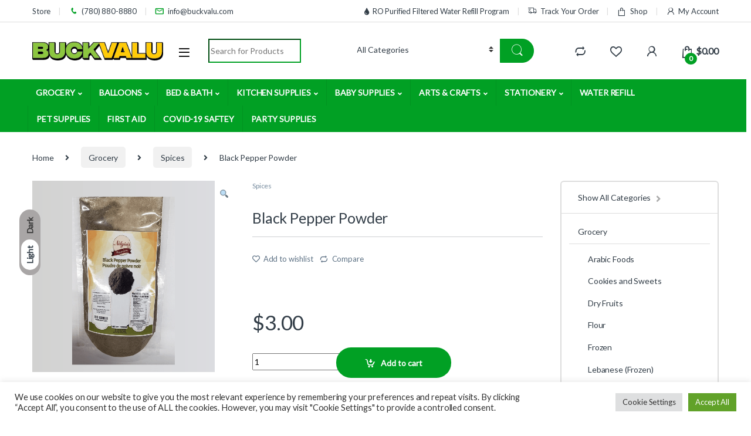

--- FILE ---
content_type: text/html; charset=UTF-8
request_url: https://buckvalu.com/product/black-pepper-powder/
body_size: 92280
content:
<!DOCTYPE html>
<html lang="en-US">
<head>
<meta charset="UTF-8">
<meta name="viewport" content="width=device-width, initial-scale=1">
<link rel="profile" href="http://gmpg.org/xfn/11">
<link rel="pingback" href="https://buckvalu.com/xmlrpc.php">

				<script>document.documentElement.className = document.documentElement.className + ' yes-js js_active js'</script>
				<title>Black Pepper Powder &#8211; BuckValu</title>
<meta name='robots' content='max-image-preview:large' />
<script>window._wca = window._wca || [];</script>
<link rel='dns-prefetch' href='//stats.wp.com' />
<link rel='dns-prefetch' href='//www.googletagmanager.com' />
<link rel='dns-prefetch' href='//fonts.googleapis.com' />
<link rel='dns-prefetch' href='//c0.wp.com' />
<link rel='preconnect' href='https://fonts.gstatic.com' crossorigin />
<link rel="alternate" type="application/rss+xml" title="BuckValu &raquo; Feed" href="https://buckvalu.com/feed/" />
<link rel="alternate" type="application/rss+xml" title="BuckValu &raquo; Comments Feed" href="https://buckvalu.com/comments/feed/" />
<link rel="alternate" type="application/rss+xml" title="BuckValu &raquo; Black Pepper Powder Comments Feed" href="https://buckvalu.com/product/black-pepper-powder/feed/" />
<script type="text/javascript">
window._wpemojiSettings = {"baseUrl":"https:\/\/s.w.org\/images\/core\/emoji\/14.0.0\/72x72\/","ext":".png","svgUrl":"https:\/\/s.w.org\/images\/core\/emoji\/14.0.0\/svg\/","svgExt":".svg","source":{"concatemoji":"https:\/\/buckvalu.com\/wp-includes\/js\/wp-emoji-release.min.js?ver=6.2.2"}};
/*! This file is auto-generated */
!function(e,a,t){var n,r,o,i=a.createElement("canvas"),p=i.getContext&&i.getContext("2d");function s(e,t){p.clearRect(0,0,i.width,i.height),p.fillText(e,0,0);e=i.toDataURL();return p.clearRect(0,0,i.width,i.height),p.fillText(t,0,0),e===i.toDataURL()}function c(e){var t=a.createElement("script");t.src=e,t.defer=t.type="text/javascript",a.getElementsByTagName("head")[0].appendChild(t)}for(o=Array("flag","emoji"),t.supports={everything:!0,everythingExceptFlag:!0},r=0;r<o.length;r++)t.supports[o[r]]=function(e){if(p&&p.fillText)switch(p.textBaseline="top",p.font="600 32px Arial",e){case"flag":return s("\ud83c\udff3\ufe0f\u200d\u26a7\ufe0f","\ud83c\udff3\ufe0f\u200b\u26a7\ufe0f")?!1:!s("\ud83c\uddfa\ud83c\uddf3","\ud83c\uddfa\u200b\ud83c\uddf3")&&!s("\ud83c\udff4\udb40\udc67\udb40\udc62\udb40\udc65\udb40\udc6e\udb40\udc67\udb40\udc7f","\ud83c\udff4\u200b\udb40\udc67\u200b\udb40\udc62\u200b\udb40\udc65\u200b\udb40\udc6e\u200b\udb40\udc67\u200b\udb40\udc7f");case"emoji":return!s("\ud83e\udef1\ud83c\udffb\u200d\ud83e\udef2\ud83c\udfff","\ud83e\udef1\ud83c\udffb\u200b\ud83e\udef2\ud83c\udfff")}return!1}(o[r]),t.supports.everything=t.supports.everything&&t.supports[o[r]],"flag"!==o[r]&&(t.supports.everythingExceptFlag=t.supports.everythingExceptFlag&&t.supports[o[r]]);t.supports.everythingExceptFlag=t.supports.everythingExceptFlag&&!t.supports.flag,t.DOMReady=!1,t.readyCallback=function(){t.DOMReady=!0},t.supports.everything||(n=function(){t.readyCallback()},a.addEventListener?(a.addEventListener("DOMContentLoaded",n,!1),e.addEventListener("load",n,!1)):(e.attachEvent("onload",n),a.attachEvent("onreadystatechange",function(){"complete"===a.readyState&&t.readyCallback()})),(e=t.source||{}).concatemoji?c(e.concatemoji):e.wpemoji&&e.twemoji&&(c(e.twemoji),c(e.wpemoji)))}(window,document,window._wpemojiSettings);
</script>
<style type="text/css">
img.wp-smiley,
img.emoji {
	display: inline !important;
	border: none !important;
	box-shadow: none !important;
	height: 1em !important;
	width: 1em !important;
	margin: 0 0.07em !important;
	vertical-align: -0.1em !important;
	background: none !important;
	padding: 0 !important;
}
</style>
	
<link rel='stylesheet' id='wp-block-library-css' href='https://c0.wp.com/c/6.2.2/wp-includes/css/dist/block-library/style.min.css' type='text/css' media='all' />
<style id='wp-block-library-inline-css' type='text/css'>
.has-text-align-justify{text-align:justify;}
</style>
<link rel='stylesheet' id='jetpack-videopress-video-block-view-css' href='https://buckvalu.com/wp-content/plugins/jetpack/jetpack_vendor/automattic/jetpack-videopress/build/block-editor/blocks/video/view.css?minify=false&#038;ver=34ae973733627b74a14e' type='text/css' media='all' />
<link rel='stylesheet' id='mediaelement-css' href='https://c0.wp.com/c/6.2.2/wp-includes/js/mediaelement/mediaelementplayer-legacy.min.css' type='text/css' media='all' />
<link rel='stylesheet' id='wp-mediaelement-css' href='https://c0.wp.com/c/6.2.2/wp-includes/js/mediaelement/wp-mediaelement.min.css' type='text/css' media='all' />
<link rel='stylesheet' id='wc-blocks-vendors-style-css' href='https://c0.wp.com/p/woocommerce/7.8.2/packages/woocommerce-blocks/build/wc-blocks-vendors-style.css' type='text/css' media='all' />
<link rel='stylesheet' id='wc-blocks-style-css' href='https://c0.wp.com/p/woocommerce/7.8.2/packages/woocommerce-blocks/build/wc-blocks-style.css' type='text/css' media='all' />
<link rel='stylesheet' id='classic-theme-styles-css' href='https://c0.wp.com/c/6.2.2/wp-includes/css/classic-themes.min.css' type='text/css' media='all' />
<style id='global-styles-inline-css' type='text/css'>
body{--wp--preset--color--black: #000000;--wp--preset--color--cyan-bluish-gray: #abb8c3;--wp--preset--color--white: #ffffff;--wp--preset--color--pale-pink: #f78da7;--wp--preset--color--vivid-red: #cf2e2e;--wp--preset--color--luminous-vivid-orange: #ff6900;--wp--preset--color--luminous-vivid-amber: #fcb900;--wp--preset--color--light-green-cyan: #7bdcb5;--wp--preset--color--vivid-green-cyan: #00d084;--wp--preset--color--pale-cyan-blue: #8ed1fc;--wp--preset--color--vivid-cyan-blue: #0693e3;--wp--preset--color--vivid-purple: #9b51e0;--wp--preset--gradient--vivid-cyan-blue-to-vivid-purple: linear-gradient(135deg,rgba(6,147,227,1) 0%,rgb(155,81,224) 100%);--wp--preset--gradient--light-green-cyan-to-vivid-green-cyan: linear-gradient(135deg,rgb(122,220,180) 0%,rgb(0,208,130) 100%);--wp--preset--gradient--luminous-vivid-amber-to-luminous-vivid-orange: linear-gradient(135deg,rgba(252,185,0,1) 0%,rgba(255,105,0,1) 100%);--wp--preset--gradient--luminous-vivid-orange-to-vivid-red: linear-gradient(135deg,rgba(255,105,0,1) 0%,rgb(207,46,46) 100%);--wp--preset--gradient--very-light-gray-to-cyan-bluish-gray: linear-gradient(135deg,rgb(238,238,238) 0%,rgb(169,184,195) 100%);--wp--preset--gradient--cool-to-warm-spectrum: linear-gradient(135deg,rgb(74,234,220) 0%,rgb(151,120,209) 20%,rgb(207,42,186) 40%,rgb(238,44,130) 60%,rgb(251,105,98) 80%,rgb(254,248,76) 100%);--wp--preset--gradient--blush-light-purple: linear-gradient(135deg,rgb(255,206,236) 0%,rgb(152,150,240) 100%);--wp--preset--gradient--blush-bordeaux: linear-gradient(135deg,rgb(254,205,165) 0%,rgb(254,45,45) 50%,rgb(107,0,62) 100%);--wp--preset--gradient--luminous-dusk: linear-gradient(135deg,rgb(255,203,112) 0%,rgb(199,81,192) 50%,rgb(65,88,208) 100%);--wp--preset--gradient--pale-ocean: linear-gradient(135deg,rgb(255,245,203) 0%,rgb(182,227,212) 50%,rgb(51,167,181) 100%);--wp--preset--gradient--electric-grass: linear-gradient(135deg,rgb(202,248,128) 0%,rgb(113,206,126) 100%);--wp--preset--gradient--midnight: linear-gradient(135deg,rgb(2,3,129) 0%,rgb(40,116,252) 100%);--wp--preset--duotone--dark-grayscale: url('#wp-duotone-dark-grayscale');--wp--preset--duotone--grayscale: url('#wp-duotone-grayscale');--wp--preset--duotone--purple-yellow: url('#wp-duotone-purple-yellow');--wp--preset--duotone--blue-red: url('#wp-duotone-blue-red');--wp--preset--duotone--midnight: url('#wp-duotone-midnight');--wp--preset--duotone--magenta-yellow: url('#wp-duotone-magenta-yellow');--wp--preset--duotone--purple-green: url('#wp-duotone-purple-green');--wp--preset--duotone--blue-orange: url('#wp-duotone-blue-orange');--wp--preset--font-size--small: 13px;--wp--preset--font-size--medium: 20px;--wp--preset--font-size--large: 36px;--wp--preset--font-size--x-large: 42px;--wp--preset--spacing--20: 0.44rem;--wp--preset--spacing--30: 0.67rem;--wp--preset--spacing--40: 1rem;--wp--preset--spacing--50: 1.5rem;--wp--preset--spacing--60: 2.25rem;--wp--preset--spacing--70: 3.38rem;--wp--preset--spacing--80: 5.06rem;--wp--preset--shadow--natural: 6px 6px 9px rgba(0, 0, 0, 0.2);--wp--preset--shadow--deep: 12px 12px 50px rgba(0, 0, 0, 0.4);--wp--preset--shadow--sharp: 6px 6px 0px rgba(0, 0, 0, 0.2);--wp--preset--shadow--outlined: 6px 6px 0px -3px rgba(255, 255, 255, 1), 6px 6px rgba(0, 0, 0, 1);--wp--preset--shadow--crisp: 6px 6px 0px rgba(0, 0, 0, 1);}:where(.is-layout-flex){gap: 0.5em;}body .is-layout-flow > .alignleft{float: left;margin-inline-start: 0;margin-inline-end: 2em;}body .is-layout-flow > .alignright{float: right;margin-inline-start: 2em;margin-inline-end: 0;}body .is-layout-flow > .aligncenter{margin-left: auto !important;margin-right: auto !important;}body .is-layout-constrained > .alignleft{float: left;margin-inline-start: 0;margin-inline-end: 2em;}body .is-layout-constrained > .alignright{float: right;margin-inline-start: 2em;margin-inline-end: 0;}body .is-layout-constrained > .aligncenter{margin-left: auto !important;margin-right: auto !important;}body .is-layout-constrained > :where(:not(.alignleft):not(.alignright):not(.alignfull)){max-width: var(--wp--style--global--content-size);margin-left: auto !important;margin-right: auto !important;}body .is-layout-constrained > .alignwide{max-width: var(--wp--style--global--wide-size);}body .is-layout-flex{display: flex;}body .is-layout-flex{flex-wrap: wrap;align-items: center;}body .is-layout-flex > *{margin: 0;}:where(.wp-block-columns.is-layout-flex){gap: 2em;}.has-black-color{color: var(--wp--preset--color--black) !important;}.has-cyan-bluish-gray-color{color: var(--wp--preset--color--cyan-bluish-gray) !important;}.has-white-color{color: var(--wp--preset--color--white) !important;}.has-pale-pink-color{color: var(--wp--preset--color--pale-pink) !important;}.has-vivid-red-color{color: var(--wp--preset--color--vivid-red) !important;}.has-luminous-vivid-orange-color{color: var(--wp--preset--color--luminous-vivid-orange) !important;}.has-luminous-vivid-amber-color{color: var(--wp--preset--color--luminous-vivid-amber) !important;}.has-light-green-cyan-color{color: var(--wp--preset--color--light-green-cyan) !important;}.has-vivid-green-cyan-color{color: var(--wp--preset--color--vivid-green-cyan) !important;}.has-pale-cyan-blue-color{color: var(--wp--preset--color--pale-cyan-blue) !important;}.has-vivid-cyan-blue-color{color: var(--wp--preset--color--vivid-cyan-blue) !important;}.has-vivid-purple-color{color: var(--wp--preset--color--vivid-purple) !important;}.has-black-background-color{background-color: var(--wp--preset--color--black) !important;}.has-cyan-bluish-gray-background-color{background-color: var(--wp--preset--color--cyan-bluish-gray) !important;}.has-white-background-color{background-color: var(--wp--preset--color--white) !important;}.has-pale-pink-background-color{background-color: var(--wp--preset--color--pale-pink) !important;}.has-vivid-red-background-color{background-color: var(--wp--preset--color--vivid-red) !important;}.has-luminous-vivid-orange-background-color{background-color: var(--wp--preset--color--luminous-vivid-orange) !important;}.has-luminous-vivid-amber-background-color{background-color: var(--wp--preset--color--luminous-vivid-amber) !important;}.has-light-green-cyan-background-color{background-color: var(--wp--preset--color--light-green-cyan) !important;}.has-vivid-green-cyan-background-color{background-color: var(--wp--preset--color--vivid-green-cyan) !important;}.has-pale-cyan-blue-background-color{background-color: var(--wp--preset--color--pale-cyan-blue) !important;}.has-vivid-cyan-blue-background-color{background-color: var(--wp--preset--color--vivid-cyan-blue) !important;}.has-vivid-purple-background-color{background-color: var(--wp--preset--color--vivid-purple) !important;}.has-black-border-color{border-color: var(--wp--preset--color--black) !important;}.has-cyan-bluish-gray-border-color{border-color: var(--wp--preset--color--cyan-bluish-gray) !important;}.has-white-border-color{border-color: var(--wp--preset--color--white) !important;}.has-pale-pink-border-color{border-color: var(--wp--preset--color--pale-pink) !important;}.has-vivid-red-border-color{border-color: var(--wp--preset--color--vivid-red) !important;}.has-luminous-vivid-orange-border-color{border-color: var(--wp--preset--color--luminous-vivid-orange) !important;}.has-luminous-vivid-amber-border-color{border-color: var(--wp--preset--color--luminous-vivid-amber) !important;}.has-light-green-cyan-border-color{border-color: var(--wp--preset--color--light-green-cyan) !important;}.has-vivid-green-cyan-border-color{border-color: var(--wp--preset--color--vivid-green-cyan) !important;}.has-pale-cyan-blue-border-color{border-color: var(--wp--preset--color--pale-cyan-blue) !important;}.has-vivid-cyan-blue-border-color{border-color: var(--wp--preset--color--vivid-cyan-blue) !important;}.has-vivid-purple-border-color{border-color: var(--wp--preset--color--vivid-purple) !important;}.has-vivid-cyan-blue-to-vivid-purple-gradient-background{background: var(--wp--preset--gradient--vivid-cyan-blue-to-vivid-purple) !important;}.has-light-green-cyan-to-vivid-green-cyan-gradient-background{background: var(--wp--preset--gradient--light-green-cyan-to-vivid-green-cyan) !important;}.has-luminous-vivid-amber-to-luminous-vivid-orange-gradient-background{background: var(--wp--preset--gradient--luminous-vivid-amber-to-luminous-vivid-orange) !important;}.has-luminous-vivid-orange-to-vivid-red-gradient-background{background: var(--wp--preset--gradient--luminous-vivid-orange-to-vivid-red) !important;}.has-very-light-gray-to-cyan-bluish-gray-gradient-background{background: var(--wp--preset--gradient--very-light-gray-to-cyan-bluish-gray) !important;}.has-cool-to-warm-spectrum-gradient-background{background: var(--wp--preset--gradient--cool-to-warm-spectrum) !important;}.has-blush-light-purple-gradient-background{background: var(--wp--preset--gradient--blush-light-purple) !important;}.has-blush-bordeaux-gradient-background{background: var(--wp--preset--gradient--blush-bordeaux) !important;}.has-luminous-dusk-gradient-background{background: var(--wp--preset--gradient--luminous-dusk) !important;}.has-pale-ocean-gradient-background{background: var(--wp--preset--gradient--pale-ocean) !important;}.has-electric-grass-gradient-background{background: var(--wp--preset--gradient--electric-grass) !important;}.has-midnight-gradient-background{background: var(--wp--preset--gradient--midnight) !important;}.has-small-font-size{font-size: var(--wp--preset--font-size--small) !important;}.has-medium-font-size{font-size: var(--wp--preset--font-size--medium) !important;}.has-large-font-size{font-size: var(--wp--preset--font-size--large) !important;}.has-x-large-font-size{font-size: var(--wp--preset--font-size--x-large) !important;}
.wp-block-navigation a:where(:not(.wp-element-button)){color: inherit;}
:where(.wp-block-columns.is-layout-flex){gap: 2em;}
.wp-block-pullquote{font-size: 1.5em;line-height: 1.6;}
</style>
<link rel='stylesheet' id='cookie-law-info-css' href='https://buckvalu.com/wp-content/plugins/cookie-law-info/legacy/public/css/cookie-law-info-public.css?ver=3.1.1' type='text/css' media='all' />
<link rel='stylesheet' id='cookie-law-info-gdpr-css' href='https://buckvalu.com/wp-content/plugins/cookie-law-info/legacy/public/css/cookie-law-info-gdpr.css?ver=3.1.1' type='text/css' media='all' />
<link rel='stylesheet' id='mas-wc-brands-style-css' href='https://buckvalu.com/wp-content/plugins/mas-woocommerce-brands/assets/css/style.css?ver=1.0.6' type='text/css' media='all' />
<link rel='stylesheet' id='redux-extendify-styles-css' href='https://buckvalu.com/wp-content/plugins/redux-framework/redux-core/assets/css/extendify-utilities.css?ver=4.4.4' type='text/css' media='all' />
<link rel='stylesheet' id='photoswipe-css' href='https://c0.wp.com/p/woocommerce/7.8.2/assets/css/photoswipe/photoswipe.min.css' type='text/css' media='all' />
<link rel='stylesheet' id='photoswipe-default-skin-css' href='https://c0.wp.com/p/woocommerce/7.8.2/assets/css/photoswipe/default-skin/default-skin.min.css' type='text/css' media='all' />
<style id='woocommerce-inline-inline-css' type='text/css'>
.woocommerce form .form-row .required { visibility: visible; }
</style>
<style id='extendify-gutenberg-patterns-and-templates-utilities-inline-css' type='text/css'>
.ext-absolute {
  position: absolute !important;
}

.ext-relative {
  position: relative !important;
}

.ext-top-base {
  top: var(--wp--style--block-gap, 1.75rem) !important;
}

.ext-top-lg {
  top: var(--extendify--spacing--large, 3rem) !important;
}

.ext--top-base {
  top: calc(var(--wp--style--block-gap, 1.75rem) * -1) !important;
}

.ext--top-lg {
  top: calc(var(--extendify--spacing--large, 3rem) * -1) !important;
}

.ext-right-base {
  right: var(--wp--style--block-gap, 1.75rem) !important;
}

.ext-right-lg {
  right: var(--extendify--spacing--large, 3rem) !important;
}

.ext--right-base {
  right: calc(var(--wp--style--block-gap, 1.75rem) * -1) !important;
}

.ext--right-lg {
  right: calc(var(--extendify--spacing--large, 3rem) * -1) !important;
}

.ext-bottom-base {
  bottom: var(--wp--style--block-gap, 1.75rem) !important;
}

.ext-bottom-lg {
  bottom: var(--extendify--spacing--large, 3rem) !important;
}

.ext--bottom-base {
  bottom: calc(var(--wp--style--block-gap, 1.75rem) * -1) !important;
}

.ext--bottom-lg {
  bottom: calc(var(--extendify--spacing--large, 3rem) * -1) !important;
}

.ext-left-base {
  left: var(--wp--style--block-gap, 1.75rem) !important;
}

.ext-left-lg {
  left: var(--extendify--spacing--large, 3rem) !important;
}

.ext--left-base {
  left: calc(var(--wp--style--block-gap, 1.75rem) * -1) !important;
}

.ext--left-lg {
  left: calc(var(--extendify--spacing--large, 3rem) * -1) !important;
}

.ext-order-1 {
  order: 1 !important;
}

.ext-order-2 {
  order: 2 !important;
}

.ext-col-auto {
  grid-column: auto !important;
}

.ext-col-span-1 {
  grid-column: span 1 / span 1 !important;
}

.ext-col-span-2 {
  grid-column: span 2 / span 2 !important;
}

.ext-col-span-3 {
  grid-column: span 3 / span 3 !important;
}

.ext-col-span-4 {
  grid-column: span 4 / span 4 !important;
}

.ext-col-span-5 {
  grid-column: span 5 / span 5 !important;
}

.ext-col-span-6 {
  grid-column: span 6 / span 6 !important;
}

.ext-col-span-7 {
  grid-column: span 7 / span 7 !important;
}

.ext-col-span-8 {
  grid-column: span 8 / span 8 !important;
}

.ext-col-span-9 {
  grid-column: span 9 / span 9 !important;
}

.ext-col-span-10 {
  grid-column: span 10 / span 10 !important;
}

.ext-col-span-11 {
  grid-column: span 11 / span 11 !important;
}

.ext-col-span-12 {
  grid-column: span 12 / span 12 !important;
}

.ext-col-span-full {
  grid-column: 1 / -1 !important;
}

.ext-col-start-1 {
  grid-column-start: 1 !important;
}

.ext-col-start-2 {
  grid-column-start: 2 !important;
}

.ext-col-start-3 {
  grid-column-start: 3 !important;
}

.ext-col-start-4 {
  grid-column-start: 4 !important;
}

.ext-col-start-5 {
  grid-column-start: 5 !important;
}

.ext-col-start-6 {
  grid-column-start: 6 !important;
}

.ext-col-start-7 {
  grid-column-start: 7 !important;
}

.ext-col-start-8 {
  grid-column-start: 8 !important;
}

.ext-col-start-9 {
  grid-column-start: 9 !important;
}

.ext-col-start-10 {
  grid-column-start: 10 !important;
}

.ext-col-start-11 {
  grid-column-start: 11 !important;
}

.ext-col-start-12 {
  grid-column-start: 12 !important;
}

.ext-col-start-13 {
  grid-column-start: 13 !important;
}

.ext-col-start-auto {
  grid-column-start: auto !important;
}

.ext-col-end-1 {
  grid-column-end: 1 !important;
}

.ext-col-end-2 {
  grid-column-end: 2 !important;
}

.ext-col-end-3 {
  grid-column-end: 3 !important;
}

.ext-col-end-4 {
  grid-column-end: 4 !important;
}

.ext-col-end-5 {
  grid-column-end: 5 !important;
}

.ext-col-end-6 {
  grid-column-end: 6 !important;
}

.ext-col-end-7 {
  grid-column-end: 7 !important;
}

.ext-col-end-8 {
  grid-column-end: 8 !important;
}

.ext-col-end-9 {
  grid-column-end: 9 !important;
}

.ext-col-end-10 {
  grid-column-end: 10 !important;
}

.ext-col-end-11 {
  grid-column-end: 11 !important;
}

.ext-col-end-12 {
  grid-column-end: 12 !important;
}

.ext-col-end-13 {
  grid-column-end: 13 !important;
}

.ext-col-end-auto {
  grid-column-end: auto !important;
}

.ext-row-auto {
  grid-row: auto !important;
}

.ext-row-span-1 {
  grid-row: span 1 / span 1 !important;
}

.ext-row-span-2 {
  grid-row: span 2 / span 2 !important;
}

.ext-row-span-3 {
  grid-row: span 3 / span 3 !important;
}

.ext-row-span-4 {
  grid-row: span 4 / span 4 !important;
}

.ext-row-span-5 {
  grid-row: span 5 / span 5 !important;
}

.ext-row-span-6 {
  grid-row: span 6 / span 6 !important;
}

.ext-row-span-full {
  grid-row: 1 / -1 !important;
}

.ext-row-start-1 {
  grid-row-start: 1 !important;
}

.ext-row-start-2 {
  grid-row-start: 2 !important;
}

.ext-row-start-3 {
  grid-row-start: 3 !important;
}

.ext-row-start-4 {
  grid-row-start: 4 !important;
}

.ext-row-start-5 {
  grid-row-start: 5 !important;
}

.ext-row-start-6 {
  grid-row-start: 6 !important;
}

.ext-row-start-7 {
  grid-row-start: 7 !important;
}

.ext-row-start-auto {
  grid-row-start: auto !important;
}

.ext-row-end-1 {
  grid-row-end: 1 !important;
}

.ext-row-end-2 {
  grid-row-end: 2 !important;
}

.ext-row-end-3 {
  grid-row-end: 3 !important;
}

.ext-row-end-4 {
  grid-row-end: 4 !important;
}

.ext-row-end-5 {
  grid-row-end: 5 !important;
}

.ext-row-end-6 {
  grid-row-end: 6 !important;
}

.ext-row-end-7 {
  grid-row-end: 7 !important;
}

.ext-row-end-auto {
  grid-row-end: auto !important;
}

.ext-m-0:not([style*="margin"]) {
  margin: 0 !important;
}

.ext-m-auto:not([style*="margin"]) {
  margin: auto !important;
}

.ext-m-base:not([style*="margin"]) {
  margin: var(--wp--style--block-gap, 1.75rem) !important;
}

.ext-m-lg:not([style*="margin"]) {
  margin: var(--extendify--spacing--large, 3rem) !important;
}

.ext--m-base:not([style*="margin"]) {
  margin: calc(var(--wp--style--block-gap, 1.75rem) * -1) !important;
}

.ext--m-lg:not([style*="margin"]) {
  margin: calc(var(--extendify--spacing--large, 3rem) * -1) !important;
}

.ext-mx-0:not([style*="margin"]) {
  margin-left: 0 !important;
  margin-right: 0 !important;
}

.ext-mx-auto:not([style*="margin"]) {
  margin-left: auto !important;
  margin-right: auto !important;
}

.ext-mx-base:not([style*="margin"]) {
  margin-left: var(--wp--style--block-gap, 1.75rem) !important;
  margin-right: var(--wp--style--block-gap, 1.75rem) !important;
}

.ext-mx-lg:not([style*="margin"]) {
  margin-left: var(--extendify--spacing--large, 3rem) !important;
  margin-right: var(--extendify--spacing--large, 3rem) !important;
}

.ext--mx-base:not([style*="margin"]) {
  margin-left: calc(var(--wp--style--block-gap, 1.75rem) * -1) !important;
  margin-right: calc(var(--wp--style--block-gap, 1.75rem) * -1) !important;
}

.ext--mx-lg:not([style*="margin"]) {
  margin-left: calc(var(--extendify--spacing--large, 3rem) * -1) !important;
  margin-right: calc(var(--extendify--spacing--large, 3rem) * -1) !important;
}

.ext-my-0:not([style*="margin"]) {
  margin-top: 0 !important;
  margin-bottom: 0 !important;
}

.ext-my-auto:not([style*="margin"]) {
  margin-top: auto !important;
  margin-bottom: auto !important;
}

.ext-my-base:not([style*="margin"]) {
  margin-top: var(--wp--style--block-gap, 1.75rem) !important;
  margin-bottom: var(--wp--style--block-gap, 1.75rem) !important;
}

.ext-my-lg:not([style*="margin"]) {
  margin-top: var(--extendify--spacing--large, 3rem) !important;
  margin-bottom: var(--extendify--spacing--large, 3rem) !important;
}

.ext--my-base:not([style*="margin"]) {
  margin-top: calc(var(--wp--style--block-gap, 1.75rem) * -1) !important;
  margin-bottom: calc(var(--wp--style--block-gap, 1.75rem) * -1) !important;
}

.ext--my-lg:not([style*="margin"]) {
  margin-top: calc(var(--extendify--spacing--large, 3rem) * -1) !important;
  margin-bottom: calc(var(--extendify--spacing--large, 3rem) * -1) !important;
}

.ext-mt-0:not([style*="margin"]) {
  margin-top: 0 !important;
}

.ext-mt-auto:not([style*="margin"]) {
  margin-top: auto !important;
}

.ext-mt-base:not([style*="margin"]) {
  margin-top: var(--wp--style--block-gap, 1.75rem) !important;
}

.ext-mt-lg:not([style*="margin"]) {
  margin-top: var(--extendify--spacing--large, 3rem) !important;
}

.ext--mt-base:not([style*="margin"]) {
  margin-top: calc(var(--wp--style--block-gap, 1.75rem) * -1) !important;
}

.ext--mt-lg:not([style*="margin"]) {
  margin-top: calc(var(--extendify--spacing--large, 3rem) * -1) !important;
}

.ext-mr-0:not([style*="margin"]) {
  margin-right: 0 !important;
}

.ext-mr-auto:not([style*="margin"]) {
  margin-right: auto !important;
}

.ext-mr-base:not([style*="margin"]) {
  margin-right: var(--wp--style--block-gap, 1.75rem) !important;
}

.ext-mr-lg:not([style*="margin"]) {
  margin-right: var(--extendify--spacing--large, 3rem) !important;
}

.ext--mr-base:not([style*="margin"]) {
  margin-right: calc(var(--wp--style--block-gap, 1.75rem) * -1) !important;
}

.ext--mr-lg:not([style*="margin"]) {
  margin-right: calc(var(--extendify--spacing--large, 3rem) * -1) !important;
}

.ext-mb-0:not([style*="margin"]) {
  margin-bottom: 0 !important;
}

.ext-mb-auto:not([style*="margin"]) {
  margin-bottom: auto !important;
}

.ext-mb-base:not([style*="margin"]) {
  margin-bottom: var(--wp--style--block-gap, 1.75rem) !important;
}

.ext-mb-lg:not([style*="margin"]) {
  margin-bottom: var(--extendify--spacing--large, 3rem) !important;
}

.ext--mb-base:not([style*="margin"]) {
  margin-bottom: calc(var(--wp--style--block-gap, 1.75rem) * -1) !important;
}

.ext--mb-lg:not([style*="margin"]) {
  margin-bottom: calc(var(--extendify--spacing--large, 3rem) * -1) !important;
}

.ext-ml-0:not([style*="margin"]) {
  margin-left: 0 !important;
}

.ext-ml-auto:not([style*="margin"]) {
  margin-left: auto !important;
}

.ext-ml-base:not([style*="margin"]) {
  margin-left: var(--wp--style--block-gap, 1.75rem) !important;
}

.ext-ml-lg:not([style*="margin"]) {
  margin-left: var(--extendify--spacing--large, 3rem) !important;
}

.ext--ml-base:not([style*="margin"]) {
  margin-left: calc(var(--wp--style--block-gap, 1.75rem) * -1) !important;
}

.ext--ml-lg:not([style*="margin"]) {
  margin-left: calc(var(--extendify--spacing--large, 3rem) * -1) !important;
}

.ext-block {
  display: block !important;
}

.ext-inline-block {
  display: inline-block !important;
}

.ext-inline {
  display: inline !important;
}

.ext-flex {
  display: flex !important;
}

.ext-inline-flex {
  display: inline-flex !important;
}

.ext-grid {
  display: grid !important;
}

.ext-inline-grid {
  display: inline-grid !important;
}

.ext-hidden {
  display: none !important;
}

.ext-w-auto {
  width: auto !important;
}

.ext-w-full {
  width: 100% !important;
}

.ext-max-w-full {
  max-width: 100% !important;
}

.ext-flex-1 {
  flex: 1 1 0% !important;
}

.ext-flex-auto {
  flex: 1 1 auto !important;
}

.ext-flex-initial {
  flex: 0 1 auto !important;
}

.ext-flex-none {
  flex: none !important;
}

.ext-flex-shrink-0 {
  flex-shrink: 0 !important;
}

.ext-flex-shrink {
  flex-shrink: 1 !important;
}

.ext-flex-grow-0 {
  flex-grow: 0 !important;
}

.ext-flex-grow {
  flex-grow: 1 !important;
}

.ext-list-none {
  list-style-type: none !important;
}

.ext-grid-cols-1 {
  grid-template-columns: repeat(1, minmax(0, 1fr)) !important;
}

.ext-grid-cols-2 {
  grid-template-columns: repeat(2, minmax(0, 1fr)) !important;
}

.ext-grid-cols-3 {
  grid-template-columns: repeat(3, minmax(0, 1fr)) !important;
}

.ext-grid-cols-4 {
  grid-template-columns: repeat(4, minmax(0, 1fr)) !important;
}

.ext-grid-cols-5 {
  grid-template-columns: repeat(5, minmax(0, 1fr)) !important;
}

.ext-grid-cols-6 {
  grid-template-columns: repeat(6, minmax(0, 1fr)) !important;
}

.ext-grid-cols-7 {
  grid-template-columns: repeat(7, minmax(0, 1fr)) !important;
}

.ext-grid-cols-8 {
  grid-template-columns: repeat(8, minmax(0, 1fr)) !important;
}

.ext-grid-cols-9 {
  grid-template-columns: repeat(9, minmax(0, 1fr)) !important;
}

.ext-grid-cols-10 {
  grid-template-columns: repeat(10, minmax(0, 1fr)) !important;
}

.ext-grid-cols-11 {
  grid-template-columns: repeat(11, minmax(0, 1fr)) !important;
}

.ext-grid-cols-12 {
  grid-template-columns: repeat(12, minmax(0, 1fr)) !important;
}

.ext-grid-cols-none {
  grid-template-columns: none !important;
}

.ext-grid-rows-1 {
  grid-template-rows: repeat(1, minmax(0, 1fr)) !important;
}

.ext-grid-rows-2 {
  grid-template-rows: repeat(2, minmax(0, 1fr)) !important;
}

.ext-grid-rows-3 {
  grid-template-rows: repeat(3, minmax(0, 1fr)) !important;
}

.ext-grid-rows-4 {
  grid-template-rows: repeat(4, minmax(0, 1fr)) !important;
}

.ext-grid-rows-5 {
  grid-template-rows: repeat(5, minmax(0, 1fr)) !important;
}

.ext-grid-rows-6 {
  grid-template-rows: repeat(6, minmax(0, 1fr)) !important;
}

.ext-grid-rows-none {
  grid-template-rows: none !important;
}

.ext-flex-row {
  flex-direction: row !important;
}

.ext-flex-row-reverse {
  flex-direction: row-reverse !important;
}

.ext-flex-col {
  flex-direction: column !important;
}

.ext-flex-col-reverse {
  flex-direction: column-reverse !important;
}

.ext-flex-wrap {
  flex-wrap: wrap !important;
}

.ext-flex-wrap-reverse {
  flex-wrap: wrap-reverse !important;
}

.ext-flex-nowrap {
  flex-wrap: nowrap !important;
}

.ext-items-start {
  align-items: flex-start !important;
}

.ext-items-end {
  align-items: flex-end !important;
}

.ext-items-center {
  align-items: center !important;
}

.ext-items-baseline {
  align-items: baseline !important;
}

.ext-items-stretch {
  align-items: stretch !important;
}

.ext-justify-start {
  justify-content: flex-start !important;
}

.ext-justify-end {
  justify-content: flex-end !important;
}

.ext-justify-center {
  justify-content: center !important;
}

.ext-justify-between {
  justify-content: space-between !important;
}

.ext-justify-around {
  justify-content: space-around !important;
}

.ext-justify-evenly {
  justify-content: space-evenly !important;
}

.ext-justify-items-start {
  justify-items: start !important;
}

.ext-justify-items-end {
  justify-items: end !important;
}

.ext-justify-items-center {
  justify-items: center !important;
}

.ext-justify-items-stretch {
  justify-items: stretch !important;
}

.ext-gap-0 {
  gap: 0 !important;
}

.ext-gap-base {
  gap: var(--wp--style--block-gap, 1.75rem) !important;
}

.ext-gap-lg {
  gap: var(--extendify--spacing--large, 3rem) !important;
}

.ext-gap-x-0 {
  -moz-column-gap: 0 !important;
       column-gap: 0 !important;
}

.ext-gap-x-base {
  -moz-column-gap: var(--wp--style--block-gap, 1.75rem) !important;
       column-gap: var(--wp--style--block-gap, 1.75rem) !important;
}

.ext-gap-x-lg {
  -moz-column-gap: var(--extendify--spacing--large, 3rem) !important;
       column-gap: var(--extendify--spacing--large, 3rem) !important;
}

.ext-gap-y-0 {
  row-gap: 0 !important;
}

.ext-gap-y-base {
  row-gap: var(--wp--style--block-gap, 1.75rem) !important;
}

.ext-gap-y-lg {
  row-gap: var(--extendify--spacing--large, 3rem) !important;
}

.ext-justify-self-auto {
  justify-self: auto !important;
}

.ext-justify-self-start {
  justify-self: start !important;
}

.ext-justify-self-end {
  justify-self: end !important;
}

.ext-justify-self-center {
  justify-self: center !important;
}

.ext-justify-self-stretch {
  justify-self: stretch !important;
}

.ext-rounded-none {
  border-radius: 0px !important;
}

.ext-rounded-full {
  border-radius: 9999px !important;
}

.ext-rounded-t-none {
  border-top-left-radius: 0px !important;
  border-top-right-radius: 0px !important;
}

.ext-rounded-t-full {
  border-top-left-radius: 9999px !important;
  border-top-right-radius: 9999px !important;
}

.ext-rounded-r-none {
  border-top-right-radius: 0px !important;
  border-bottom-right-radius: 0px !important;
}

.ext-rounded-r-full {
  border-top-right-radius: 9999px !important;
  border-bottom-right-radius: 9999px !important;
}

.ext-rounded-b-none {
  border-bottom-right-radius: 0px !important;
  border-bottom-left-radius: 0px !important;
}

.ext-rounded-b-full {
  border-bottom-right-radius: 9999px !important;
  border-bottom-left-radius: 9999px !important;
}

.ext-rounded-l-none {
  border-top-left-radius: 0px !important;
  border-bottom-left-radius: 0px !important;
}

.ext-rounded-l-full {
  border-top-left-radius: 9999px !important;
  border-bottom-left-radius: 9999px !important;
}

.ext-rounded-tl-none {
  border-top-left-radius: 0px !important;
}

.ext-rounded-tl-full {
  border-top-left-radius: 9999px !important;
}

.ext-rounded-tr-none {
  border-top-right-radius: 0px !important;
}

.ext-rounded-tr-full {
  border-top-right-radius: 9999px !important;
}

.ext-rounded-br-none {
  border-bottom-right-radius: 0px !important;
}

.ext-rounded-br-full {
  border-bottom-right-radius: 9999px !important;
}

.ext-rounded-bl-none {
  border-bottom-left-radius: 0px !important;
}

.ext-rounded-bl-full {
  border-bottom-left-radius: 9999px !important;
}

.ext-border-0 {
  border-width: 0px !important;
}

.ext-border-t-0 {
  border-top-width: 0px !important;
}

.ext-border-r-0 {
  border-right-width: 0px !important;
}

.ext-border-b-0 {
  border-bottom-width: 0px !important;
}

.ext-border-l-0 {
  border-left-width: 0px !important;
}

.ext-p-0:not([style*="padding"]) {
  padding: 0 !important;
}

.ext-p-base:not([style*="padding"]) {
  padding: var(--wp--style--block-gap, 1.75rem) !important;
}

.ext-p-lg:not([style*="padding"]) {
  padding: var(--extendify--spacing--large, 3rem) !important;
}

.ext-px-0:not([style*="padding"]) {
  padding-left: 0 !important;
  padding-right: 0 !important;
}

.ext-px-base:not([style*="padding"]) {
  padding-left: var(--wp--style--block-gap, 1.75rem) !important;
  padding-right: var(--wp--style--block-gap, 1.75rem) !important;
}

.ext-px-lg:not([style*="padding"]) {
  padding-left: var(--extendify--spacing--large, 3rem) !important;
  padding-right: var(--extendify--spacing--large, 3rem) !important;
}

.ext-py-0:not([style*="padding"]) {
  padding-top: 0 !important;
  padding-bottom: 0 !important;
}

.ext-py-base:not([style*="padding"]) {
  padding-top: var(--wp--style--block-gap, 1.75rem) !important;
  padding-bottom: var(--wp--style--block-gap, 1.75rem) !important;
}

.ext-py-lg:not([style*="padding"]) {
  padding-top: var(--extendify--spacing--large, 3rem) !important;
  padding-bottom: var(--extendify--spacing--large, 3rem) !important;
}

.ext-pt-0:not([style*="padding"]) {
  padding-top: 0 !important;
}

.ext-pt-base:not([style*="padding"]) {
  padding-top: var(--wp--style--block-gap, 1.75rem) !important;
}

.ext-pt-lg:not([style*="padding"]) {
  padding-top: var(--extendify--spacing--large, 3rem) !important;
}

.ext-pr-0:not([style*="padding"]) {
  padding-right: 0 !important;
}

.ext-pr-base:not([style*="padding"]) {
  padding-right: var(--wp--style--block-gap, 1.75rem) !important;
}

.ext-pr-lg:not([style*="padding"]) {
  padding-right: var(--extendify--spacing--large, 3rem) !important;
}

.ext-pb-0:not([style*="padding"]) {
  padding-bottom: 0 !important;
}

.ext-pb-base:not([style*="padding"]) {
  padding-bottom: var(--wp--style--block-gap, 1.75rem) !important;
}

.ext-pb-lg:not([style*="padding"]) {
  padding-bottom: var(--extendify--spacing--large, 3rem) !important;
}

.ext-pl-0:not([style*="padding"]) {
  padding-left: 0 !important;
}

.ext-pl-base:not([style*="padding"]) {
  padding-left: var(--wp--style--block-gap, 1.75rem) !important;
}

.ext-pl-lg:not([style*="padding"]) {
  padding-left: var(--extendify--spacing--large, 3rem) !important;
}

.ext-text-left {
  text-align: left !important;
}

.ext-text-center {
  text-align: center !important;
}

.ext-text-right {
  text-align: right !important;
}

.ext-leading-none {
  line-height: 1 !important;
}

.ext-leading-tight {
  line-height: 1.25 !important;
}

.ext-leading-snug {
  line-height: 1.375 !important;
}

.ext-leading-normal {
  line-height: 1.5 !important;
}

.ext-leading-relaxed {
  line-height: 1.625 !important;
}

.ext-leading-loose {
  line-height: 2 !important;
}

.ext-aspect-square img {
  aspect-ratio: 1 / 1 !important;
  -o-object-fit: cover !important;
     object-fit: cover !important;
}

.ext-aspect-landscape img {
  aspect-ratio: 4 / 3 !important;
  -o-object-fit: cover !important;
     object-fit: cover !important;
}

.ext-aspect-landscape-wide img {
  aspect-ratio: 16 / 9 !important;
  -o-object-fit: cover !important;
     object-fit: cover !important;
}

.ext-aspect-portrait img {
  aspect-ratio: 3 / 4 !important;
  -o-object-fit: cover !important;
     object-fit: cover !important;
}

.ext-aspect-square .components-resizable-box__container,
.ext-aspect-landscape .components-resizable-box__container,
.ext-aspect-landscape-wide .components-resizable-box__container,
.ext-aspect-portrait .components-resizable-box__container {
  height: auto !important;
}

.clip-path--rhombus img {
  -webkit-clip-path: polygon(15% 6%, 80% 29%, 84% 93%, 23% 69%) !important;
          clip-path: polygon(15% 6%, 80% 29%, 84% 93%, 23% 69%) !important;
}

.clip-path--diamond img {
  -webkit-clip-path: polygon(5% 29%, 60% 2%, 91% 64%, 36% 89%) !important;
          clip-path: polygon(5% 29%, 60% 2%, 91% 64%, 36% 89%) !important;
}

.clip-path--rhombus-alt img {
  -webkit-clip-path: polygon(14% 9%, 85% 24%, 91% 89%, 19% 76%) !important;
          clip-path: polygon(14% 9%, 85% 24%, 91% 89%, 19% 76%) !important;
}

/*
The .ext utility is a top-level class that we use to target contents within our patterns.
We use it here to ensure columns blocks display well across themes.
*/

.wp-block-columns[class*="fullwidth-cols"] {
  /* no suggestion */
  margin-bottom: unset !important;
}

.wp-block-column.editor\:pointer-events-none {
  /* no suggestion */
  margin-top: 0 !important;
  margin-bottom: 0 !important;
}

.is-root-container.block-editor-block-list__layout
    > [data-align="full"]:not(:first-of-type)
    > .wp-block-column.editor\:pointer-events-none,
.is-root-container.block-editor-block-list__layout
    > [data-align="wide"]
    > .wp-block-column.editor\:pointer-events-none {
  /* no suggestion */
  margin-top: calc(-1 * var(--wp--style--block-gap, 28px)) !important;
}

.is-root-container.block-editor-block-list__layout
    > [data-align="full"]:not(:first-of-type)
    > .ext-my-0,
.is-root-container.block-editor-block-list__layout
    > [data-align="wide"]
    > .ext-my-0:not([style*="margin"]) {
  /* no suggestion */
  margin-top: calc(-1 * var(--wp--style--block-gap, 28px)) !important;
}

/* Some popular themes use padding instead of core margin for columns; remove it */

.ext .wp-block-columns .wp-block-column[style*="padding"] {
  /* no suggestion */
  padding-left: 0 !important;
  padding-right: 0 !important;
}

/* Some popular themes add double spacing between columns; remove it */

.ext
    .wp-block-columns
    + .wp-block-columns:not([class*="mt-"]):not([class*="my-"]):not([style*="margin"]) {
  /* no suggestion */
  margin-top: 0 !important;
}

[class*="fullwidth-cols"] .wp-block-column:first-child,
[class*="fullwidth-cols"] .wp-block-group:first-child {
  /* no suggestion */
}

[class*="fullwidth-cols"] .wp-block-column:first-child, [class*="fullwidth-cols"] .wp-block-group:first-child {
  margin-top: 0 !important;
}

[class*="fullwidth-cols"] .wp-block-column:last-child,
[class*="fullwidth-cols"] .wp-block-group:last-child {
  /* no suggestion */
}

[class*="fullwidth-cols"] .wp-block-column:last-child, [class*="fullwidth-cols"] .wp-block-group:last-child {
  margin-bottom: 0 !important;
}

[class*="fullwidth-cols"] .wp-block-column:first-child > * {
  /* no suggestion */
  margin-top: 0 !important;
}

[class*="fullwidth-cols"] .wp-block-column > *:first-child {
  /* no suggestion */
  margin-top: 0 !important;
}

[class*="fullwidth-cols"] .wp-block-column > *:last-child {
  /* no suggestion */
  margin-bottom: 0 !important;
}

.ext .is-not-stacked-on-mobile .wp-block-column {
  /* no suggestion */
  margin-bottom: 0 !important;
}

/* Add base margin bottom to all columns */

.wp-block-columns[class*="fullwidth-cols"]:not(.is-not-stacked-on-mobile)
    > .wp-block-column:not(:last-child) {
  /* no suggestion */
  margin-bottom: var(--wp--style--block-gap, 1.75rem) !important;
}

@media (min-width: 782px) {
  .wp-block-columns[class*="fullwidth-cols"]:not(.is-not-stacked-on-mobile)
        > .wp-block-column:not(:last-child) {
    /* no suggestion */
    margin-bottom: 0 !important;
  }
}

/* Remove margin bottom from "not-stacked" columns */

.wp-block-columns[class*="fullwidth-cols"].is-not-stacked-on-mobile
    > .wp-block-column {
  /* no suggestion */
  margin-bottom: 0 !important;
}

@media (min-width: 600px) and (max-width: 781px) {
  .wp-block-columns[class*="fullwidth-cols"]:not(.is-not-stacked-on-mobile)
        > .wp-block-column:nth-child(even) {
    /* no suggestion */
    margin-left: var(--wp--style--block-gap, 2em) !important;
  }
}

/*
    The `tablet:fullwidth-cols` and `desktop:fullwidth-cols` utilities are used
    to counter the core/columns responsive for at our breakpoints.
*/

@media (max-width: 781px) {
  .tablet\:fullwidth-cols.wp-block-columns:not(.is-not-stacked-on-mobile) {
    flex-wrap: wrap !important;
  }

  .tablet\:fullwidth-cols.wp-block-columns:not(.is-not-stacked-on-mobile)
        > .wp-block-column {
    margin-left: 0 !important;
  }

  .tablet\:fullwidth-cols.wp-block-columns:not(.is-not-stacked-on-mobile)
        > .wp-block-column:not([style*="margin"]) {
    /* no suggestion */
    margin-left: 0 !important;
  }

  .tablet\:fullwidth-cols.wp-block-columns:not(.is-not-stacked-on-mobile)
        > .wp-block-column {
    flex-basis: 100% !important; /* Required to negate core/columns flex-basis */
  }
}

@media (max-width: 1079px) {
  .desktop\:fullwidth-cols.wp-block-columns:not(.is-not-stacked-on-mobile) {
    flex-wrap: wrap !important;
  }

  .desktop\:fullwidth-cols.wp-block-columns:not(.is-not-stacked-on-mobile)
        > .wp-block-column {
    margin-left: 0 !important;
  }

  .desktop\:fullwidth-cols.wp-block-columns:not(.is-not-stacked-on-mobile)
        > .wp-block-column:not([style*="margin"]) {
    /* no suggestion */
    margin-left: 0 !important;
  }

  .desktop\:fullwidth-cols.wp-block-columns:not(.is-not-stacked-on-mobile)
        > .wp-block-column {
    flex-basis: 100% !important; /* Required to negate core/columns flex-basis */
  }

  .desktop\:fullwidth-cols.wp-block-columns:not(.is-not-stacked-on-mobile)
        > .wp-block-column:not(:last-child) {
    margin-bottom: var(--wp--style--block-gap, 1.75rem) !important;
  }
}

.direction-rtl {
  direction: rtl !important;
}

.direction-ltr {
  direction: ltr !important;
}

/* Use "is-style-" prefix to support adding this style to the core/list block */

.is-style-inline-list {
  padding-left: 0 !important;
}

.is-style-inline-list li {
  /* no suggestion */
  list-style-type: none !important;
}

@media (min-width: 782px) {
  .is-style-inline-list li {
    margin-right: var(--wp--style--block-gap, 1.75rem) !important;
    display: inline !important;
  }
}

.is-style-inline-list li:first-child {
  /* no suggestion */
}

@media (min-width: 782px) {
  .is-style-inline-list li:first-child {
    margin-left: 0 !important;
  }
}

.is-style-inline-list li:last-child {
  /* no suggestion */
}

@media (min-width: 782px) {
  .is-style-inline-list li:last-child {
    margin-right: 0 !important;
  }
}

.bring-to-front {
  position: relative !important;
  z-index: 10 !important;
}

.text-stroke {
  -webkit-text-stroke-width: var(
        --wp--custom--typography--text-stroke-width,
        2px
    ) !important;
  -webkit-text-stroke-color: var(--wp--preset--color--background) !important;
}

.text-stroke--primary {
  -webkit-text-stroke-width: var(
        --wp--custom--typography--text-stroke-width,
        2px
    ) !important;
  -webkit-text-stroke-color: var(--wp--preset--color--primary) !important;
}

.text-stroke--secondary {
  -webkit-text-stroke-width: var(
        --wp--custom--typography--text-stroke-width,
        2px
    ) !important;
  -webkit-text-stroke-color: var(--wp--preset--color--secondary) !important;
}

.editor\:no-caption .block-editor-rich-text__editable {
  display: none !important;
}

.editor\:no-inserter > .block-list-appender,
.editor\:no-inserter .wp-block-group__inner-container > .block-list-appender {
  display: none !important;
}

.editor\:no-inserter .wp-block-cover__inner-container > .block-list-appender {
  display: none !important;
}

.editor\:no-inserter .wp-block-column:not(.is-selected) > .block-list-appender {
  display: none !important;
}

.editor\:no-resize .components-resizable-box__handle::after,
.editor\:no-resize .components-resizable-box__side-handle::before,
.editor\:no-resize .components-resizable-box__handle {
  display: none !important;
  pointer-events: none !important;
}

.editor\:no-resize .components-resizable-box__container {
  display: block !important;
}

.editor\:pointer-events-none {
  pointer-events: none !important;
}

.is-style-angled {
  /* no suggestion */
  align-items: center !important;
  justify-content: flex-end !important;
}

.ext .is-style-angled > [class*="_inner-container"] {
  align-items: center !important;
}

.is-style-angled .wp-block-cover__image-background,
.is-style-angled .wp-block-cover__video-background {
  /* no suggestion */
  -webkit-clip-path: polygon(0 0, 30% 0%, 50% 100%, 0% 100%) !important;
          clip-path: polygon(0 0, 30% 0%, 50% 100%, 0% 100%) !important;
  z-index: 1 !important;
}

@media (min-width: 782px) {
  .is-style-angled .wp-block-cover__image-background,
    .is-style-angled .wp-block-cover__video-background {
    /* no suggestion */
    -webkit-clip-path: polygon(0 0, 55% 0%, 65% 100%, 0% 100%) !important;
            clip-path: polygon(0 0, 55% 0%, 65% 100%, 0% 100%) !important;
  }
}

.has-foreground-color {
  /* no suggestion */
  color: var(--wp--preset--color--foreground, #000) !important;
}

.has-foreground-background-color {
  /* no suggestion */
  background-color: var(--wp--preset--color--foreground, #000) !important;
}

.has-background-color {
  /* no suggestion */
  color: var(--wp--preset--color--background, #fff) !important;
}

.has-background-background-color {
  /* no suggestion */
  background-color: var(--wp--preset--color--background, #fff) !important;
}

.has-primary-color {
  /* no suggestion */
  color: var(--wp--preset--color--primary, #4b5563) !important;
}

.has-primary-background-color {
  /* no suggestion */
  background-color: var(--wp--preset--color--primary, #4b5563) !important;
}

.has-secondary-color {
  /* no suggestion */
  color: var(--wp--preset--color--secondary, #9ca3af) !important;
}

.has-secondary-background-color {
  /* no suggestion */
  background-color: var(--wp--preset--color--secondary, #9ca3af) !important;
}

/* Ensure themes that target specific elements use the right colors */

.ext.has-text-color p,
.ext.has-text-color h1,
.ext.has-text-color h2,
.ext.has-text-color h3,
.ext.has-text-color h4,
.ext.has-text-color h5,
.ext.has-text-color h6 {
  /* no suggestion */
  color: currentColor !important;
}

.has-white-color {
  /* no suggestion */
  color: var(--wp--preset--color--white, #fff) !important;
}

.has-black-color {
  /* no suggestion */
  color: var(--wp--preset--color--black, #000) !important;
}

.has-ext-foreground-background-color {
  /* no suggestion */
  background-color: var(
        --wp--preset--color--foreground,
        var(--wp--preset--color--black, #000)
    ) !important;
}

.has-ext-primary-background-color {
  /* no suggestion */
  background-color: var(
        --wp--preset--color--primary,
        var(--wp--preset--color--cyan-bluish-gray, #000)
    ) !important;
}

/* Fix button borders with specified background colors */

.wp-block-button__link.has-black-background-color {
  /* no suggestion */
  border-color: var(--wp--preset--color--black, #000) !important;
}

.wp-block-button__link.has-white-background-color {
  /* no suggestion */
  border-color: var(--wp--preset--color--white, #fff) !important;
}

.has-ext-small-font-size {
  /* no suggestion */
  font-size: var(--wp--preset--font-size--ext-small) !important;
}

.has-ext-medium-font-size {
  /* no suggestion */
  font-size: var(--wp--preset--font-size--ext-medium) !important;
}

.has-ext-large-font-size {
  /* no suggestion */
  font-size: var(--wp--preset--font-size--ext-large) !important;
  line-height: 1.2 !important;
}

.has-ext-x-large-font-size {
  /* no suggestion */
  font-size: var(--wp--preset--font-size--ext-x-large) !important;
  line-height: 1 !important;
}

.has-ext-xx-large-font-size {
  /* no suggestion */
  font-size: var(--wp--preset--font-size--ext-xx-large) !important;
  line-height: 1 !important;
}

/* Line height */

.has-ext-x-large-font-size:not([style*="line-height"]) {
  /* no suggestion */
  line-height: 1.1 !important;
}

.has-ext-xx-large-font-size:not([style*="line-height"]) {
  /* no suggestion */
  line-height: 1.1 !important;
}

.ext .wp-block-group > * {
  /* Line height */
  margin-top: 0 !important;
  margin-bottom: 0 !important;
}

.ext .wp-block-group > * + * {
  margin-top: var(--wp--style--block-gap, 1.75rem) !important;
  margin-bottom: 0 !important;
}

.ext h2 {
  margin-top: var(--wp--style--block-gap, 1.75rem) !important;
  margin-bottom: var(--wp--style--block-gap, 1.75rem) !important;
}

.has-ext-x-large-font-size + p,
.has-ext-x-large-font-size + h3 {
  margin-top: 0.5rem !important;
}

.ext .wp-block-buttons > .wp-block-button.wp-block-button__width-25 {
  width: calc(25% - var(--wp--style--block-gap, 0.5em) * 0.75) !important;
  min-width: 12rem !important;
}

/* Classic themes use an inner [class*="_inner-container"] that our utilities cannot directly target, so we need to do so with a few */

.ext .ext-grid > [class*="_inner-container"] {
  /* no suggestion */
  display: grid !important;
}

/* Unhinge grid for container blocks in classic themes, and < 5.9 */

.ext > [class*="_inner-container"] > .ext-grid:not([class*="columns"]),
.ext
    > [class*="_inner-container"]
    > .wp-block
    > .ext-grid:not([class*="columns"]) {
  /* no suggestion */
  display: initial !important;
}

/* Grid Columns */

.ext .ext-grid-cols-1 > [class*="_inner-container"] {
  /* no suggestion */
  grid-template-columns: repeat(1, minmax(0, 1fr)) !important;
}

.ext .ext-grid-cols-2 > [class*="_inner-container"] {
  /* no suggestion */
  grid-template-columns: repeat(2, minmax(0, 1fr)) !important;
}

.ext .ext-grid-cols-3 > [class*="_inner-container"] {
  /* no suggestion */
  grid-template-columns: repeat(3, minmax(0, 1fr)) !important;
}

.ext .ext-grid-cols-4 > [class*="_inner-container"] {
  /* no suggestion */
  grid-template-columns: repeat(4, minmax(0, 1fr)) !important;
}

.ext .ext-grid-cols-5 > [class*="_inner-container"] {
  /* no suggestion */
  grid-template-columns: repeat(5, minmax(0, 1fr)) !important;
}

.ext .ext-grid-cols-6 > [class*="_inner-container"] {
  /* no suggestion */
  grid-template-columns: repeat(6, minmax(0, 1fr)) !important;
}

.ext .ext-grid-cols-7 > [class*="_inner-container"] {
  /* no suggestion */
  grid-template-columns: repeat(7, minmax(0, 1fr)) !important;
}

.ext .ext-grid-cols-8 > [class*="_inner-container"] {
  /* no suggestion */
  grid-template-columns: repeat(8, minmax(0, 1fr)) !important;
}

.ext .ext-grid-cols-9 > [class*="_inner-container"] {
  /* no suggestion */
  grid-template-columns: repeat(9, minmax(0, 1fr)) !important;
}

.ext .ext-grid-cols-10 > [class*="_inner-container"] {
  /* no suggestion */
  grid-template-columns: repeat(10, minmax(0, 1fr)) !important;
}

.ext .ext-grid-cols-11 > [class*="_inner-container"] {
  /* no suggestion */
  grid-template-columns: repeat(11, minmax(0, 1fr)) !important;
}

.ext .ext-grid-cols-12 > [class*="_inner-container"] {
  /* no suggestion */
  grid-template-columns: repeat(12, minmax(0, 1fr)) !important;
}

.ext .ext-grid-cols-13 > [class*="_inner-container"] {
  /* no suggestion */
  grid-template-columns: repeat(13, minmax(0, 1fr)) !important;
}

.ext .ext-grid-cols-none > [class*="_inner-container"] {
  /* no suggestion */
  grid-template-columns: none !important;
}

/* Grid Rows */

.ext .ext-grid-rows-1 > [class*="_inner-container"] {
  /* no suggestion */
  grid-template-rows: repeat(1, minmax(0, 1fr)) !important;
}

.ext .ext-grid-rows-2 > [class*="_inner-container"] {
  /* no suggestion */
  grid-template-rows: repeat(2, minmax(0, 1fr)) !important;
}

.ext .ext-grid-rows-3 > [class*="_inner-container"] {
  /* no suggestion */
  grid-template-rows: repeat(3, minmax(0, 1fr)) !important;
}

.ext .ext-grid-rows-4 > [class*="_inner-container"] {
  /* no suggestion */
  grid-template-rows: repeat(4, minmax(0, 1fr)) !important;
}

.ext .ext-grid-rows-5 > [class*="_inner-container"] {
  /* no suggestion */
  grid-template-rows: repeat(5, minmax(0, 1fr)) !important;
}

.ext .ext-grid-rows-6 > [class*="_inner-container"] {
  /* no suggestion */
  grid-template-rows: repeat(6, minmax(0, 1fr)) !important;
}

.ext .ext-grid-rows-none > [class*="_inner-container"] {
  /* no suggestion */
  grid-template-rows: none !important;
}

/* Align */

.ext .ext-items-start > [class*="_inner-container"] {
  align-items: flex-start !important;
}

.ext .ext-items-end > [class*="_inner-container"] {
  align-items: flex-end !important;
}

.ext .ext-items-center > [class*="_inner-container"] {
  align-items: center !important;
}

.ext .ext-items-baseline > [class*="_inner-container"] {
  align-items: baseline !important;
}

.ext .ext-items-stretch > [class*="_inner-container"] {
  align-items: stretch !important;
}

.ext.wp-block-group > *:last-child {
  /* no suggestion */
  margin-bottom: 0 !important;
}

/* For <5.9 */

.ext .wp-block-group__inner-container {
  /* no suggestion */
  padding: 0 !important;
}

.ext.has-background {
  /* no suggestion */
  padding-left: var(--wp--style--block-gap, 1.75rem) !important;
  padding-right: var(--wp--style--block-gap, 1.75rem) !important;
}

/* Fallback for classic theme group blocks */

.ext *[class*="inner-container"] > .alignwide *[class*="inner-container"],
.ext
    *[class*="inner-container"]
    > [data-align="wide"]
    *[class*="inner-container"] {
  /* no suggestion */
  max-width: var(--responsive--alignwide-width, 120rem) !important;
}

.ext *[class*="inner-container"] > .alignwide *[class*="inner-container"] > *,
.ext
    *[class*="inner-container"]
    > [data-align="wide"]
    *[class*="inner-container"]
    > * {
  /* no suggestion */
}

.ext *[class*="inner-container"] > .alignwide *[class*="inner-container"] > *, .ext
    *[class*="inner-container"]
    > [data-align="wide"]
    *[class*="inner-container"]
    > * {
  max-width: 100% !important;
}

/* Ensure image block display is standardized */

.ext .wp-block-image {
  /* no suggestion */
  position: relative !important;
  text-align: center !important;
}

.ext .wp-block-image img {
  /* no suggestion */
  display: inline-block !important;
  vertical-align: middle !important;
}

body {
  /* no suggestion */
  /* We need to abstract this out of tailwind.config because clamp doesnt translate with negative margins */
  --extendify--spacing--large: var(
        --wp--custom--spacing--large,
        clamp(2em, 8vw, 8em)
    ) !important;
  /* Add pattern preset font sizes */
  --wp--preset--font-size--ext-small: 1rem !important;
  --wp--preset--font-size--ext-medium: 1.125rem !important;
  --wp--preset--font-size--ext-large: clamp(1.65rem, 3.5vw, 2.15rem) !important;
  --wp--preset--font-size--ext-x-large: clamp(3rem, 6vw, 4.75rem) !important;
  --wp--preset--font-size--ext-xx-large: clamp(3.25rem, 7.5vw, 5.75rem) !important;
  /* Fallbacks for pre 5.9 themes */
  --wp--preset--color--black: #000 !important;
  --wp--preset--color--white: #fff !important;
}

.ext * {
  box-sizing: border-box !important;
}

/* Astra: Remove spacer block visuals in the library */

.block-editor-block-preview__content-iframe
    .ext
    [data-type="core/spacer"]
    .components-resizable-box__container {
  /* no suggestion */
  background: transparent !important;
}

.block-editor-block-preview__content-iframe
    .ext
    [data-type="core/spacer"]
    .block-library-spacer__resize-container::before {
  /* no suggestion */
  display: none !important;
}

/* Twenty Twenty adds a lot of margin automatically to blocks. We only want our own margin added to our patterns. */

.ext .wp-block-group__inner-container figure.wp-block-gallery.alignfull {
  /* no suggestion */
  margin-top: unset !important;
  margin-bottom: unset !important;
}

/* Ensure no funky business is assigned to alignwide */

.ext .alignwide {
  /* no suggestion */
  margin-left: auto !important;
  margin-right: auto !important;
}

/* Negate blockGap being inappropriately assigned in the editor */

.is-root-container.block-editor-block-list__layout
    > [data-align="full"]:not(:first-of-type)
    > .ext-my-0,
.is-root-container.block-editor-block-list__layout
    > [data-align="wide"]
    > .ext-my-0:not([style*="margin"]) {
  /* no suggestion */
  margin-top: calc(-1 * var(--wp--style--block-gap, 28px)) !important;
}

/* Ensure vh content in previews looks taller */

.block-editor-block-preview__content-iframe .preview\:min-h-50 {
  /* no suggestion */
  min-height: 50vw !important;
}

.block-editor-block-preview__content-iframe .preview\:min-h-60 {
  /* no suggestion */
  min-height: 60vw !important;
}

.block-editor-block-preview__content-iframe .preview\:min-h-70 {
  /* no suggestion */
  min-height: 70vw !important;
}

.block-editor-block-preview__content-iframe .preview\:min-h-80 {
  /* no suggestion */
  min-height: 80vw !important;
}

.block-editor-block-preview__content-iframe .preview\:min-h-100 {
  /* no suggestion */
  min-height: 100vw !important;
}

/*  Removes excess margin when applied to the alignfull parent div in Block Themes */

.ext-mr-0.alignfull:not([style*="margin"]):not([style*="margin"]) {
  /* no suggestion */
  margin-right: 0 !important;
}

.ext-ml-0:not([style*="margin"]):not([style*="margin"]) {
  /* no suggestion */
  margin-left: 0 !important;
}

/*  Ensures fullwidth blocks display properly in the editor when margin is zeroed out */

.is-root-container
    .wp-block[data-align="full"]
    > .ext-mx-0:not([style*="margin"]):not([style*="margin"]) {
  /* no suggestion */
  margin-right: calc(1 * var(--wp--custom--spacing--outer, 0)) !important;
  margin-left: calc(1 * var(--wp--custom--spacing--outer, 0)) !important;
  overflow: hidden !important;
  width: unset !important;
}

@media (min-width: 782px) {
  .tablet\:ext-absolute {
    position: absolute !important;
  }

  .tablet\:ext-relative {
    position: relative !important;
  }

  .tablet\:ext-top-base {
    top: var(--wp--style--block-gap, 1.75rem) !important;
  }

  .tablet\:ext-top-lg {
    top: var(--extendify--spacing--large, 3rem) !important;
  }

  .tablet\:ext--top-base {
    top: calc(var(--wp--style--block-gap, 1.75rem) * -1) !important;
  }

  .tablet\:ext--top-lg {
    top: calc(var(--extendify--spacing--large, 3rem) * -1) !important;
  }

  .tablet\:ext-right-base {
    right: var(--wp--style--block-gap, 1.75rem) !important;
  }

  .tablet\:ext-right-lg {
    right: var(--extendify--spacing--large, 3rem) !important;
  }

  .tablet\:ext--right-base {
    right: calc(var(--wp--style--block-gap, 1.75rem) * -1) !important;
  }

  .tablet\:ext--right-lg {
    right: calc(var(--extendify--spacing--large, 3rem) * -1) !important;
  }

  .tablet\:ext-bottom-base {
    bottom: var(--wp--style--block-gap, 1.75rem) !important;
  }

  .tablet\:ext-bottom-lg {
    bottom: var(--extendify--spacing--large, 3rem) !important;
  }

  .tablet\:ext--bottom-base {
    bottom: calc(var(--wp--style--block-gap, 1.75rem) * -1) !important;
  }

  .tablet\:ext--bottom-lg {
    bottom: calc(var(--extendify--spacing--large, 3rem) * -1) !important;
  }

  .tablet\:ext-left-base {
    left: var(--wp--style--block-gap, 1.75rem) !important;
  }

  .tablet\:ext-left-lg {
    left: var(--extendify--spacing--large, 3rem) !important;
  }

  .tablet\:ext--left-base {
    left: calc(var(--wp--style--block-gap, 1.75rem) * -1) !important;
  }

  .tablet\:ext--left-lg {
    left: calc(var(--extendify--spacing--large, 3rem) * -1) !important;
  }

  .tablet\:ext-order-1 {
    order: 1 !important;
  }

  .tablet\:ext-order-2 {
    order: 2 !important;
  }

  .tablet\:ext-m-0:not([style*="margin"]) {
    margin: 0 !important;
  }

  .tablet\:ext-m-auto:not([style*="margin"]) {
    margin: auto !important;
  }

  .tablet\:ext-m-base:not([style*="margin"]) {
    margin: var(--wp--style--block-gap, 1.75rem) !important;
  }

  .tablet\:ext-m-lg:not([style*="margin"]) {
    margin: var(--extendify--spacing--large, 3rem) !important;
  }

  .tablet\:ext--m-base:not([style*="margin"]) {
    margin: calc(var(--wp--style--block-gap, 1.75rem) * -1) !important;
  }

  .tablet\:ext--m-lg:not([style*="margin"]) {
    margin: calc(var(--extendify--spacing--large, 3rem) * -1) !important;
  }

  .tablet\:ext-mx-0:not([style*="margin"]) {
    margin-left: 0 !important;
    margin-right: 0 !important;
  }

  .tablet\:ext-mx-auto:not([style*="margin"]) {
    margin-left: auto !important;
    margin-right: auto !important;
  }

  .tablet\:ext-mx-base:not([style*="margin"]) {
    margin-left: var(--wp--style--block-gap, 1.75rem) !important;
    margin-right: var(--wp--style--block-gap, 1.75rem) !important;
  }

  .tablet\:ext-mx-lg:not([style*="margin"]) {
    margin-left: var(--extendify--spacing--large, 3rem) !important;
    margin-right: var(--extendify--spacing--large, 3rem) !important;
  }

  .tablet\:ext--mx-base:not([style*="margin"]) {
    margin-left: calc(var(--wp--style--block-gap, 1.75rem) * -1) !important;
    margin-right: calc(var(--wp--style--block-gap, 1.75rem) * -1) !important;
  }

  .tablet\:ext--mx-lg:not([style*="margin"]) {
    margin-left: calc(var(--extendify--spacing--large, 3rem) * -1) !important;
    margin-right: calc(var(--extendify--spacing--large, 3rem) * -1) !important;
  }

  .tablet\:ext-my-0:not([style*="margin"]) {
    margin-top: 0 !important;
    margin-bottom: 0 !important;
  }

  .tablet\:ext-my-auto:not([style*="margin"]) {
    margin-top: auto !important;
    margin-bottom: auto !important;
  }

  .tablet\:ext-my-base:not([style*="margin"]) {
    margin-top: var(--wp--style--block-gap, 1.75rem) !important;
    margin-bottom: var(--wp--style--block-gap, 1.75rem) !important;
  }

  .tablet\:ext-my-lg:not([style*="margin"]) {
    margin-top: var(--extendify--spacing--large, 3rem) !important;
    margin-bottom: var(--extendify--spacing--large, 3rem) !important;
  }

  .tablet\:ext--my-base:not([style*="margin"]) {
    margin-top: calc(var(--wp--style--block-gap, 1.75rem) * -1) !important;
    margin-bottom: calc(var(--wp--style--block-gap, 1.75rem) * -1) !important;
  }

  .tablet\:ext--my-lg:not([style*="margin"]) {
    margin-top: calc(var(--extendify--spacing--large, 3rem) * -1) !important;
    margin-bottom: calc(var(--extendify--spacing--large, 3rem) * -1) !important;
  }

  .tablet\:ext-mt-0:not([style*="margin"]) {
    margin-top: 0 !important;
  }

  .tablet\:ext-mt-auto:not([style*="margin"]) {
    margin-top: auto !important;
  }

  .tablet\:ext-mt-base:not([style*="margin"]) {
    margin-top: var(--wp--style--block-gap, 1.75rem) !important;
  }

  .tablet\:ext-mt-lg:not([style*="margin"]) {
    margin-top: var(--extendify--spacing--large, 3rem) !important;
  }

  .tablet\:ext--mt-base:not([style*="margin"]) {
    margin-top: calc(var(--wp--style--block-gap, 1.75rem) * -1) !important;
  }

  .tablet\:ext--mt-lg:not([style*="margin"]) {
    margin-top: calc(var(--extendify--spacing--large, 3rem) * -1) !important;
  }

  .tablet\:ext-mr-0:not([style*="margin"]) {
    margin-right: 0 !important;
  }

  .tablet\:ext-mr-auto:not([style*="margin"]) {
    margin-right: auto !important;
  }

  .tablet\:ext-mr-base:not([style*="margin"]) {
    margin-right: var(--wp--style--block-gap, 1.75rem) !important;
  }

  .tablet\:ext-mr-lg:not([style*="margin"]) {
    margin-right: var(--extendify--spacing--large, 3rem) !important;
  }

  .tablet\:ext--mr-base:not([style*="margin"]) {
    margin-right: calc(var(--wp--style--block-gap, 1.75rem) * -1) !important;
  }

  .tablet\:ext--mr-lg:not([style*="margin"]) {
    margin-right: calc(var(--extendify--spacing--large, 3rem) * -1) !important;
  }

  .tablet\:ext-mb-0:not([style*="margin"]) {
    margin-bottom: 0 !important;
  }

  .tablet\:ext-mb-auto:not([style*="margin"]) {
    margin-bottom: auto !important;
  }

  .tablet\:ext-mb-base:not([style*="margin"]) {
    margin-bottom: var(--wp--style--block-gap, 1.75rem) !important;
  }

  .tablet\:ext-mb-lg:not([style*="margin"]) {
    margin-bottom: var(--extendify--spacing--large, 3rem) !important;
  }

  .tablet\:ext--mb-base:not([style*="margin"]) {
    margin-bottom: calc(var(--wp--style--block-gap, 1.75rem) * -1) !important;
  }

  .tablet\:ext--mb-lg:not([style*="margin"]) {
    margin-bottom: calc(var(--extendify--spacing--large, 3rem) * -1) !important;
  }

  .tablet\:ext-ml-0:not([style*="margin"]) {
    margin-left: 0 !important;
  }

  .tablet\:ext-ml-auto:not([style*="margin"]) {
    margin-left: auto !important;
  }

  .tablet\:ext-ml-base:not([style*="margin"]) {
    margin-left: var(--wp--style--block-gap, 1.75rem) !important;
  }

  .tablet\:ext-ml-lg:not([style*="margin"]) {
    margin-left: var(--extendify--spacing--large, 3rem) !important;
  }

  .tablet\:ext--ml-base:not([style*="margin"]) {
    margin-left: calc(var(--wp--style--block-gap, 1.75rem) * -1) !important;
  }

  .tablet\:ext--ml-lg:not([style*="margin"]) {
    margin-left: calc(var(--extendify--spacing--large, 3rem) * -1) !important;
  }

  .tablet\:ext-block {
    display: block !important;
  }

  .tablet\:ext-inline-block {
    display: inline-block !important;
  }

  .tablet\:ext-inline {
    display: inline !important;
  }

  .tablet\:ext-flex {
    display: flex !important;
  }

  .tablet\:ext-inline-flex {
    display: inline-flex !important;
  }

  .tablet\:ext-grid {
    display: grid !important;
  }

  .tablet\:ext-inline-grid {
    display: inline-grid !important;
  }

  .tablet\:ext-hidden {
    display: none !important;
  }

  .tablet\:ext-w-auto {
    width: auto !important;
  }

  .tablet\:ext-w-full {
    width: 100% !important;
  }

  .tablet\:ext-max-w-full {
    max-width: 100% !important;
  }

  .tablet\:ext-flex-1 {
    flex: 1 1 0% !important;
  }

  .tablet\:ext-flex-auto {
    flex: 1 1 auto !important;
  }

  .tablet\:ext-flex-initial {
    flex: 0 1 auto !important;
  }

  .tablet\:ext-flex-none {
    flex: none !important;
  }

  .tablet\:ext-flex-shrink-0 {
    flex-shrink: 0 !important;
  }

  .tablet\:ext-flex-shrink {
    flex-shrink: 1 !important;
  }

  .tablet\:ext-flex-grow-0 {
    flex-grow: 0 !important;
  }

  .tablet\:ext-flex-grow {
    flex-grow: 1 !important;
  }

  .tablet\:ext-list-none {
    list-style-type: none !important;
  }

  .tablet\:ext-grid-cols-1 {
    grid-template-columns: repeat(1, minmax(0, 1fr)) !important;
  }

  .tablet\:ext-grid-cols-2 {
    grid-template-columns: repeat(2, minmax(0, 1fr)) !important;
  }

  .tablet\:ext-grid-cols-3 {
    grid-template-columns: repeat(3, minmax(0, 1fr)) !important;
  }

  .tablet\:ext-grid-cols-4 {
    grid-template-columns: repeat(4, minmax(0, 1fr)) !important;
  }

  .tablet\:ext-grid-cols-5 {
    grid-template-columns: repeat(5, minmax(0, 1fr)) !important;
  }

  .tablet\:ext-grid-cols-6 {
    grid-template-columns: repeat(6, minmax(0, 1fr)) !important;
  }

  .tablet\:ext-grid-cols-7 {
    grid-template-columns: repeat(7, minmax(0, 1fr)) !important;
  }

  .tablet\:ext-grid-cols-8 {
    grid-template-columns: repeat(8, minmax(0, 1fr)) !important;
  }

  .tablet\:ext-grid-cols-9 {
    grid-template-columns: repeat(9, minmax(0, 1fr)) !important;
  }

  .tablet\:ext-grid-cols-10 {
    grid-template-columns: repeat(10, minmax(0, 1fr)) !important;
  }

  .tablet\:ext-grid-cols-11 {
    grid-template-columns: repeat(11, minmax(0, 1fr)) !important;
  }

  .tablet\:ext-grid-cols-12 {
    grid-template-columns: repeat(12, minmax(0, 1fr)) !important;
  }

  .tablet\:ext-grid-cols-none {
    grid-template-columns: none !important;
  }

  .tablet\:ext-flex-row {
    flex-direction: row !important;
  }

  .tablet\:ext-flex-row-reverse {
    flex-direction: row-reverse !important;
  }

  .tablet\:ext-flex-col {
    flex-direction: column !important;
  }

  .tablet\:ext-flex-col-reverse {
    flex-direction: column-reverse !important;
  }

  .tablet\:ext-flex-wrap {
    flex-wrap: wrap !important;
  }

  .tablet\:ext-flex-wrap-reverse {
    flex-wrap: wrap-reverse !important;
  }

  .tablet\:ext-flex-nowrap {
    flex-wrap: nowrap !important;
  }

  .tablet\:ext-items-start {
    align-items: flex-start !important;
  }

  .tablet\:ext-items-end {
    align-items: flex-end !important;
  }

  .tablet\:ext-items-center {
    align-items: center !important;
  }

  .tablet\:ext-items-baseline {
    align-items: baseline !important;
  }

  .tablet\:ext-items-stretch {
    align-items: stretch !important;
  }

  .tablet\:ext-justify-start {
    justify-content: flex-start !important;
  }

  .tablet\:ext-justify-end {
    justify-content: flex-end !important;
  }

  .tablet\:ext-justify-center {
    justify-content: center !important;
  }

  .tablet\:ext-justify-between {
    justify-content: space-between !important;
  }

  .tablet\:ext-justify-around {
    justify-content: space-around !important;
  }

  .tablet\:ext-justify-evenly {
    justify-content: space-evenly !important;
  }

  .tablet\:ext-justify-items-start {
    justify-items: start !important;
  }

  .tablet\:ext-justify-items-end {
    justify-items: end !important;
  }

  .tablet\:ext-justify-items-center {
    justify-items: center !important;
  }

  .tablet\:ext-justify-items-stretch {
    justify-items: stretch !important;
  }

  .tablet\:ext-justify-self-auto {
    justify-self: auto !important;
  }

  .tablet\:ext-justify-self-start {
    justify-self: start !important;
  }

  .tablet\:ext-justify-self-end {
    justify-self: end !important;
  }

  .tablet\:ext-justify-self-center {
    justify-self: center !important;
  }

  .tablet\:ext-justify-self-stretch {
    justify-self: stretch !important;
  }

  .tablet\:ext-p-0:not([style*="padding"]) {
    padding: 0 !important;
  }

  .tablet\:ext-p-base:not([style*="padding"]) {
    padding: var(--wp--style--block-gap, 1.75rem) !important;
  }

  .tablet\:ext-p-lg:not([style*="padding"]) {
    padding: var(--extendify--spacing--large, 3rem) !important;
  }

  .tablet\:ext-px-0:not([style*="padding"]) {
    padding-left: 0 !important;
    padding-right: 0 !important;
  }

  .tablet\:ext-px-base:not([style*="padding"]) {
    padding-left: var(--wp--style--block-gap, 1.75rem) !important;
    padding-right: var(--wp--style--block-gap, 1.75rem) !important;
  }

  .tablet\:ext-px-lg:not([style*="padding"]) {
    padding-left: var(--extendify--spacing--large, 3rem) !important;
    padding-right: var(--extendify--spacing--large, 3rem) !important;
  }

  .tablet\:ext-py-0:not([style*="padding"]) {
    padding-top: 0 !important;
    padding-bottom: 0 !important;
  }

  .tablet\:ext-py-base:not([style*="padding"]) {
    padding-top: var(--wp--style--block-gap, 1.75rem) !important;
    padding-bottom: var(--wp--style--block-gap, 1.75rem) !important;
  }

  .tablet\:ext-py-lg:not([style*="padding"]) {
    padding-top: var(--extendify--spacing--large, 3rem) !important;
    padding-bottom: var(--extendify--spacing--large, 3rem) !important;
  }

  .tablet\:ext-pt-0:not([style*="padding"]) {
    padding-top: 0 !important;
  }

  .tablet\:ext-pt-base:not([style*="padding"]) {
    padding-top: var(--wp--style--block-gap, 1.75rem) !important;
  }

  .tablet\:ext-pt-lg:not([style*="padding"]) {
    padding-top: var(--extendify--spacing--large, 3rem) !important;
  }

  .tablet\:ext-pr-0:not([style*="padding"]) {
    padding-right: 0 !important;
  }

  .tablet\:ext-pr-base:not([style*="padding"]) {
    padding-right: var(--wp--style--block-gap, 1.75rem) !important;
  }

  .tablet\:ext-pr-lg:not([style*="padding"]) {
    padding-right: var(--extendify--spacing--large, 3rem) !important;
  }

  .tablet\:ext-pb-0:not([style*="padding"]) {
    padding-bottom: 0 !important;
  }

  .tablet\:ext-pb-base:not([style*="padding"]) {
    padding-bottom: var(--wp--style--block-gap, 1.75rem) !important;
  }

  .tablet\:ext-pb-lg:not([style*="padding"]) {
    padding-bottom: var(--extendify--spacing--large, 3rem) !important;
  }

  .tablet\:ext-pl-0:not([style*="padding"]) {
    padding-left: 0 !important;
  }

  .tablet\:ext-pl-base:not([style*="padding"]) {
    padding-left: var(--wp--style--block-gap, 1.75rem) !important;
  }

  .tablet\:ext-pl-lg:not([style*="padding"]) {
    padding-left: var(--extendify--spacing--large, 3rem) !important;
  }

  .tablet\:ext-text-left {
    text-align: left !important;
  }

  .tablet\:ext-text-center {
    text-align: center !important;
  }

  .tablet\:ext-text-right {
    text-align: right !important;
  }
}

@media (min-width: 1080px) {
  .desktop\:ext-absolute {
    position: absolute !important;
  }

  .desktop\:ext-relative {
    position: relative !important;
  }

  .desktop\:ext-top-base {
    top: var(--wp--style--block-gap, 1.75rem) !important;
  }

  .desktop\:ext-top-lg {
    top: var(--extendify--spacing--large, 3rem) !important;
  }

  .desktop\:ext--top-base {
    top: calc(var(--wp--style--block-gap, 1.75rem) * -1) !important;
  }

  .desktop\:ext--top-lg {
    top: calc(var(--extendify--spacing--large, 3rem) * -1) !important;
  }

  .desktop\:ext-right-base {
    right: var(--wp--style--block-gap, 1.75rem) !important;
  }

  .desktop\:ext-right-lg {
    right: var(--extendify--spacing--large, 3rem) !important;
  }

  .desktop\:ext--right-base {
    right: calc(var(--wp--style--block-gap, 1.75rem) * -1) !important;
  }

  .desktop\:ext--right-lg {
    right: calc(var(--extendify--spacing--large, 3rem) * -1) !important;
  }

  .desktop\:ext-bottom-base {
    bottom: var(--wp--style--block-gap, 1.75rem) !important;
  }

  .desktop\:ext-bottom-lg {
    bottom: var(--extendify--spacing--large, 3rem) !important;
  }

  .desktop\:ext--bottom-base {
    bottom: calc(var(--wp--style--block-gap, 1.75rem) * -1) !important;
  }

  .desktop\:ext--bottom-lg {
    bottom: calc(var(--extendify--spacing--large, 3rem) * -1) !important;
  }

  .desktop\:ext-left-base {
    left: var(--wp--style--block-gap, 1.75rem) !important;
  }

  .desktop\:ext-left-lg {
    left: var(--extendify--spacing--large, 3rem) !important;
  }

  .desktop\:ext--left-base {
    left: calc(var(--wp--style--block-gap, 1.75rem) * -1) !important;
  }

  .desktop\:ext--left-lg {
    left: calc(var(--extendify--spacing--large, 3rem) * -1) !important;
  }

  .desktop\:ext-order-1 {
    order: 1 !important;
  }

  .desktop\:ext-order-2 {
    order: 2 !important;
  }

  .desktop\:ext-m-0:not([style*="margin"]) {
    margin: 0 !important;
  }

  .desktop\:ext-m-auto:not([style*="margin"]) {
    margin: auto !important;
  }

  .desktop\:ext-m-base:not([style*="margin"]) {
    margin: var(--wp--style--block-gap, 1.75rem) !important;
  }

  .desktop\:ext-m-lg:not([style*="margin"]) {
    margin: var(--extendify--spacing--large, 3rem) !important;
  }

  .desktop\:ext--m-base:not([style*="margin"]) {
    margin: calc(var(--wp--style--block-gap, 1.75rem) * -1) !important;
  }

  .desktop\:ext--m-lg:not([style*="margin"]) {
    margin: calc(var(--extendify--spacing--large, 3rem) * -1) !important;
  }

  .desktop\:ext-mx-0:not([style*="margin"]) {
    margin-left: 0 !important;
    margin-right: 0 !important;
  }

  .desktop\:ext-mx-auto:not([style*="margin"]) {
    margin-left: auto !important;
    margin-right: auto !important;
  }

  .desktop\:ext-mx-base:not([style*="margin"]) {
    margin-left: var(--wp--style--block-gap, 1.75rem) !important;
    margin-right: var(--wp--style--block-gap, 1.75rem) !important;
  }

  .desktop\:ext-mx-lg:not([style*="margin"]) {
    margin-left: var(--extendify--spacing--large, 3rem) !important;
    margin-right: var(--extendify--spacing--large, 3rem) !important;
  }

  .desktop\:ext--mx-base:not([style*="margin"]) {
    margin-left: calc(var(--wp--style--block-gap, 1.75rem) * -1) !important;
    margin-right: calc(var(--wp--style--block-gap, 1.75rem) * -1) !important;
  }

  .desktop\:ext--mx-lg:not([style*="margin"]) {
    margin-left: calc(var(--extendify--spacing--large, 3rem) * -1) !important;
    margin-right: calc(var(--extendify--spacing--large, 3rem) * -1) !important;
  }

  .desktop\:ext-my-0:not([style*="margin"]) {
    margin-top: 0 !important;
    margin-bottom: 0 !important;
  }

  .desktop\:ext-my-auto:not([style*="margin"]) {
    margin-top: auto !important;
    margin-bottom: auto !important;
  }

  .desktop\:ext-my-base:not([style*="margin"]) {
    margin-top: var(--wp--style--block-gap, 1.75rem) !important;
    margin-bottom: var(--wp--style--block-gap, 1.75rem) !important;
  }

  .desktop\:ext-my-lg:not([style*="margin"]) {
    margin-top: var(--extendify--spacing--large, 3rem) !important;
    margin-bottom: var(--extendify--spacing--large, 3rem) !important;
  }

  .desktop\:ext--my-base:not([style*="margin"]) {
    margin-top: calc(var(--wp--style--block-gap, 1.75rem) * -1) !important;
    margin-bottom: calc(var(--wp--style--block-gap, 1.75rem) * -1) !important;
  }

  .desktop\:ext--my-lg:not([style*="margin"]) {
    margin-top: calc(var(--extendify--spacing--large, 3rem) * -1) !important;
    margin-bottom: calc(var(--extendify--spacing--large, 3rem) * -1) !important;
  }

  .desktop\:ext-mt-0:not([style*="margin"]) {
    margin-top: 0 !important;
  }

  .desktop\:ext-mt-auto:not([style*="margin"]) {
    margin-top: auto !important;
  }

  .desktop\:ext-mt-base:not([style*="margin"]) {
    margin-top: var(--wp--style--block-gap, 1.75rem) !important;
  }

  .desktop\:ext-mt-lg:not([style*="margin"]) {
    margin-top: var(--extendify--spacing--large, 3rem) !important;
  }

  .desktop\:ext--mt-base:not([style*="margin"]) {
    margin-top: calc(var(--wp--style--block-gap, 1.75rem) * -1) !important;
  }

  .desktop\:ext--mt-lg:not([style*="margin"]) {
    margin-top: calc(var(--extendify--spacing--large, 3rem) * -1) !important;
  }

  .desktop\:ext-mr-0:not([style*="margin"]) {
    margin-right: 0 !important;
  }

  .desktop\:ext-mr-auto:not([style*="margin"]) {
    margin-right: auto !important;
  }

  .desktop\:ext-mr-base:not([style*="margin"]) {
    margin-right: var(--wp--style--block-gap, 1.75rem) !important;
  }

  .desktop\:ext-mr-lg:not([style*="margin"]) {
    margin-right: var(--extendify--spacing--large, 3rem) !important;
  }

  .desktop\:ext--mr-base:not([style*="margin"]) {
    margin-right: calc(var(--wp--style--block-gap, 1.75rem) * -1) !important;
  }

  .desktop\:ext--mr-lg:not([style*="margin"]) {
    margin-right: calc(var(--extendify--spacing--large, 3rem) * -1) !important;
  }

  .desktop\:ext-mb-0:not([style*="margin"]) {
    margin-bottom: 0 !important;
  }

  .desktop\:ext-mb-auto:not([style*="margin"]) {
    margin-bottom: auto !important;
  }

  .desktop\:ext-mb-base:not([style*="margin"]) {
    margin-bottom: var(--wp--style--block-gap, 1.75rem) !important;
  }

  .desktop\:ext-mb-lg:not([style*="margin"]) {
    margin-bottom: var(--extendify--spacing--large, 3rem) !important;
  }

  .desktop\:ext--mb-base:not([style*="margin"]) {
    margin-bottom: calc(var(--wp--style--block-gap, 1.75rem) * -1) !important;
  }

  .desktop\:ext--mb-lg:not([style*="margin"]) {
    margin-bottom: calc(var(--extendify--spacing--large, 3rem) * -1) !important;
  }

  .desktop\:ext-ml-0:not([style*="margin"]) {
    margin-left: 0 !important;
  }

  .desktop\:ext-ml-auto:not([style*="margin"]) {
    margin-left: auto !important;
  }

  .desktop\:ext-ml-base:not([style*="margin"]) {
    margin-left: var(--wp--style--block-gap, 1.75rem) !important;
  }

  .desktop\:ext-ml-lg:not([style*="margin"]) {
    margin-left: var(--extendify--spacing--large, 3rem) !important;
  }

  .desktop\:ext--ml-base:not([style*="margin"]) {
    margin-left: calc(var(--wp--style--block-gap, 1.75rem) * -1) !important;
  }

  .desktop\:ext--ml-lg:not([style*="margin"]) {
    margin-left: calc(var(--extendify--spacing--large, 3rem) * -1) !important;
  }

  .desktop\:ext-block {
    display: block !important;
  }

  .desktop\:ext-inline-block {
    display: inline-block !important;
  }

  .desktop\:ext-inline {
    display: inline !important;
  }

  .desktop\:ext-flex {
    display: flex !important;
  }

  .desktop\:ext-inline-flex {
    display: inline-flex !important;
  }

  .desktop\:ext-grid {
    display: grid !important;
  }

  .desktop\:ext-inline-grid {
    display: inline-grid !important;
  }

  .desktop\:ext-hidden {
    display: none !important;
  }

  .desktop\:ext-w-auto {
    width: auto !important;
  }

  .desktop\:ext-w-full {
    width: 100% !important;
  }

  .desktop\:ext-max-w-full {
    max-width: 100% !important;
  }

  .desktop\:ext-flex-1 {
    flex: 1 1 0% !important;
  }

  .desktop\:ext-flex-auto {
    flex: 1 1 auto !important;
  }

  .desktop\:ext-flex-initial {
    flex: 0 1 auto !important;
  }

  .desktop\:ext-flex-none {
    flex: none !important;
  }

  .desktop\:ext-flex-shrink-0 {
    flex-shrink: 0 !important;
  }

  .desktop\:ext-flex-shrink {
    flex-shrink: 1 !important;
  }

  .desktop\:ext-flex-grow-0 {
    flex-grow: 0 !important;
  }

  .desktop\:ext-flex-grow {
    flex-grow: 1 !important;
  }

  .desktop\:ext-list-none {
    list-style-type: none !important;
  }

  .desktop\:ext-grid-cols-1 {
    grid-template-columns: repeat(1, minmax(0, 1fr)) !important;
  }

  .desktop\:ext-grid-cols-2 {
    grid-template-columns: repeat(2, minmax(0, 1fr)) !important;
  }

  .desktop\:ext-grid-cols-3 {
    grid-template-columns: repeat(3, minmax(0, 1fr)) !important;
  }

  .desktop\:ext-grid-cols-4 {
    grid-template-columns: repeat(4, minmax(0, 1fr)) !important;
  }

  .desktop\:ext-grid-cols-5 {
    grid-template-columns: repeat(5, minmax(0, 1fr)) !important;
  }

  .desktop\:ext-grid-cols-6 {
    grid-template-columns: repeat(6, minmax(0, 1fr)) !important;
  }

  .desktop\:ext-grid-cols-7 {
    grid-template-columns: repeat(7, minmax(0, 1fr)) !important;
  }

  .desktop\:ext-grid-cols-8 {
    grid-template-columns: repeat(8, minmax(0, 1fr)) !important;
  }

  .desktop\:ext-grid-cols-9 {
    grid-template-columns: repeat(9, minmax(0, 1fr)) !important;
  }

  .desktop\:ext-grid-cols-10 {
    grid-template-columns: repeat(10, minmax(0, 1fr)) !important;
  }

  .desktop\:ext-grid-cols-11 {
    grid-template-columns: repeat(11, minmax(0, 1fr)) !important;
  }

  .desktop\:ext-grid-cols-12 {
    grid-template-columns: repeat(12, minmax(0, 1fr)) !important;
  }

  .desktop\:ext-grid-cols-none {
    grid-template-columns: none !important;
  }

  .desktop\:ext-flex-row {
    flex-direction: row !important;
  }

  .desktop\:ext-flex-row-reverse {
    flex-direction: row-reverse !important;
  }

  .desktop\:ext-flex-col {
    flex-direction: column !important;
  }

  .desktop\:ext-flex-col-reverse {
    flex-direction: column-reverse !important;
  }

  .desktop\:ext-flex-wrap {
    flex-wrap: wrap !important;
  }

  .desktop\:ext-flex-wrap-reverse {
    flex-wrap: wrap-reverse !important;
  }

  .desktop\:ext-flex-nowrap {
    flex-wrap: nowrap !important;
  }

  .desktop\:ext-items-start {
    align-items: flex-start !important;
  }

  .desktop\:ext-items-end {
    align-items: flex-end !important;
  }

  .desktop\:ext-items-center {
    align-items: center !important;
  }

  .desktop\:ext-items-baseline {
    align-items: baseline !important;
  }

  .desktop\:ext-items-stretch {
    align-items: stretch !important;
  }

  .desktop\:ext-justify-start {
    justify-content: flex-start !important;
  }

  .desktop\:ext-justify-end {
    justify-content: flex-end !important;
  }

  .desktop\:ext-justify-center {
    justify-content: center !important;
  }

  .desktop\:ext-justify-between {
    justify-content: space-between !important;
  }

  .desktop\:ext-justify-around {
    justify-content: space-around !important;
  }

  .desktop\:ext-justify-evenly {
    justify-content: space-evenly !important;
  }

  .desktop\:ext-justify-items-start {
    justify-items: start !important;
  }

  .desktop\:ext-justify-items-end {
    justify-items: end !important;
  }

  .desktop\:ext-justify-items-center {
    justify-items: center !important;
  }

  .desktop\:ext-justify-items-stretch {
    justify-items: stretch !important;
  }

  .desktop\:ext-justify-self-auto {
    justify-self: auto !important;
  }

  .desktop\:ext-justify-self-start {
    justify-self: start !important;
  }

  .desktop\:ext-justify-self-end {
    justify-self: end !important;
  }

  .desktop\:ext-justify-self-center {
    justify-self: center !important;
  }

  .desktop\:ext-justify-self-stretch {
    justify-self: stretch !important;
  }

  .desktop\:ext-p-0:not([style*="padding"]) {
    padding: 0 !important;
  }

  .desktop\:ext-p-base:not([style*="padding"]) {
    padding: var(--wp--style--block-gap, 1.75rem) !important;
  }

  .desktop\:ext-p-lg:not([style*="padding"]) {
    padding: var(--extendify--spacing--large, 3rem) !important;
  }

  .desktop\:ext-px-0:not([style*="padding"]) {
    padding-left: 0 !important;
    padding-right: 0 !important;
  }

  .desktop\:ext-px-base:not([style*="padding"]) {
    padding-left: var(--wp--style--block-gap, 1.75rem) !important;
    padding-right: var(--wp--style--block-gap, 1.75rem) !important;
  }

  .desktop\:ext-px-lg:not([style*="padding"]) {
    padding-left: var(--extendify--spacing--large, 3rem) !important;
    padding-right: var(--extendify--spacing--large, 3rem) !important;
  }

  .desktop\:ext-py-0:not([style*="padding"]) {
    padding-top: 0 !important;
    padding-bottom: 0 !important;
  }

  .desktop\:ext-py-base:not([style*="padding"]) {
    padding-top: var(--wp--style--block-gap, 1.75rem) !important;
    padding-bottom: var(--wp--style--block-gap, 1.75rem) !important;
  }

  .desktop\:ext-py-lg:not([style*="padding"]) {
    padding-top: var(--extendify--spacing--large, 3rem) !important;
    padding-bottom: var(--extendify--spacing--large, 3rem) !important;
  }

  .desktop\:ext-pt-0:not([style*="padding"]) {
    padding-top: 0 !important;
  }

  .desktop\:ext-pt-base:not([style*="padding"]) {
    padding-top: var(--wp--style--block-gap, 1.75rem) !important;
  }

  .desktop\:ext-pt-lg:not([style*="padding"]) {
    padding-top: var(--extendify--spacing--large, 3rem) !important;
  }

  .desktop\:ext-pr-0:not([style*="padding"]) {
    padding-right: 0 !important;
  }

  .desktop\:ext-pr-base:not([style*="padding"]) {
    padding-right: var(--wp--style--block-gap, 1.75rem) !important;
  }

  .desktop\:ext-pr-lg:not([style*="padding"]) {
    padding-right: var(--extendify--spacing--large, 3rem) !important;
  }

  .desktop\:ext-pb-0:not([style*="padding"]) {
    padding-bottom: 0 !important;
  }

  .desktop\:ext-pb-base:not([style*="padding"]) {
    padding-bottom: var(--wp--style--block-gap, 1.75rem) !important;
  }

  .desktop\:ext-pb-lg:not([style*="padding"]) {
    padding-bottom: var(--extendify--spacing--large, 3rem) !important;
  }

  .desktop\:ext-pl-0:not([style*="padding"]) {
    padding-left: 0 !important;
  }

  .desktop\:ext-pl-base:not([style*="padding"]) {
    padding-left: var(--wp--style--block-gap, 1.75rem) !important;
  }

  .desktop\:ext-pl-lg:not([style*="padding"]) {
    padding-left: var(--extendify--spacing--large, 3rem) !important;
  }

  .desktop\:ext-text-left {
    text-align: left !important;
  }

  .desktop\:ext-text-center {
    text-align: center !important;
  }

  .desktop\:ext-text-right {
    text-align: right !important;
  }
}

</style>
<link rel='stylesheet' id='jquery-colorbox-css' href='https://buckvalu.com/wp-content/plugins/yith-woocommerce-compare/assets/css/colorbox.css?ver=1.4.21' type='text/css' media='all' />
<link rel='stylesheet' id='font-electro-css' href='https://buckvalu.com/wp-content/themes/electro/assets/css/font-electro.css?ver=3.2.3' type='text/css' media='all' />
<link rel='stylesheet' id='fontawesome-css' href='https://buckvalu.com/wp-content/themes/electro/assets/vendor/fontawesome/css/all.min.css?ver=3.2.3' type='text/css' media='all' />
<link rel='stylesheet' id='animate-css-css' href='https://buckvalu.com/wp-content/themes/electro/assets/vendor/animate.css/animate.min.css?ver=3.2.3' type='text/css' media='all' />
<link rel='stylesheet' id='electro-style-css' href='https://buckvalu.com/wp-content/themes/electro/style.min.css?ver=3.2.3' type='text/css' media='all' />
<link rel='stylesheet' id='electro-child-style-css' href='https://buckvalu.com/wp-content/themes/electro-child/style.css?ver=3.2.3' type='text/css' media='all' />
<link rel='stylesheet' id='flexible-shipping-free-shipping-css' href='https://buckvalu.com/wp-content/plugins/flexible-shipping/assets/dist/css/free-shipping.css?ver=4.21.4.2' type='text/css' media='all' />
<link rel='stylesheet' id='stripe_styles-css' href='https://buckvalu.com/wp-content/plugins/woocommerce-gateway-stripe/assets/css/stripe-styles.css?ver=7.4.3' type='text/css' media='all' />
<link rel='stylesheet' id='wwp_single_product_page_css-css' href='https://buckvalu.com/wp-content/plugins/woocommerce-wholesale-prices/css/frontend/product/wwp-single-product-page.css?ver=2.1.7' type='text/css' media='all' />
<link rel="preload" as="style" href="https://fonts.googleapis.com/css?family=Lato:400&#038;subset=latin-ext,latin&#038;display=swap&#038;ver=1660112973" /><link rel="stylesheet" href="https://fonts.googleapis.com/css?family=Lato:400&#038;subset=latin-ext,latin&#038;display=swap&#038;ver=1660112973" media="print" onload="this.media='all'"><noscript><link rel="stylesheet" href="https://fonts.googleapis.com/css?family=Lato:400&#038;subset=latin-ext,latin&#038;display=swap&#038;ver=1660112973" /></noscript><link rel='stylesheet' id='jetpack_css-css' href='https://c0.wp.com/p/jetpack/12.3/css/jetpack.css' type='text/css' media='all' />
<script type='text/javascript' src='https://c0.wp.com/c/6.2.2/wp-includes/js/dist/vendor/wp-polyfill-inert.min.js' id='wp-polyfill-inert-js'></script>
<script type='text/javascript' src='https://c0.wp.com/c/6.2.2/wp-includes/js/dist/vendor/regenerator-runtime.min.js' id='regenerator-runtime-js'></script>
<script type='text/javascript' src='https://c0.wp.com/c/6.2.2/wp-includes/js/dist/vendor/wp-polyfill.min.js' id='wp-polyfill-js'></script>
<script type='text/javascript' src='https://c0.wp.com/c/6.2.2/wp-includes/js/dist/hooks.min.js' id='wp-hooks-js'></script>
<script type='text/javascript' src='https://stats.wp.com/w.js?ver=202605' id='woo-tracks-js'></script>
<script type='text/javascript' id='jetpack_related-posts-js-extra'>
/* <![CDATA[ */
var related_posts_js_options = {"post_heading":"h4"};
/* ]]> */
</script>
<script type='text/javascript' src='https://c0.wp.com/p/jetpack/12.3/_inc/build/related-posts/related-posts.min.js' id='jetpack_related-posts-js'></script>
<script type='text/javascript' src='https://c0.wp.com/c/6.2.2/wp-includes/js/jquery/jquery.min.js' id='jquery-core-js'></script>
<script type='text/javascript' src='https://c0.wp.com/c/6.2.2/wp-includes/js/jquery/jquery-migrate.min.js' id='jquery-migrate-js'></script>
<script type='text/javascript' id='cookie-law-info-js-extra'>
/* <![CDATA[ */
var Cli_Data = {"nn_cookie_ids":[],"cookielist":[],"non_necessary_cookies":[],"ccpaEnabled":"","ccpaRegionBased":"","ccpaBarEnabled":"","strictlyEnabled":["necessary","obligatoire"],"ccpaType":"gdpr","js_blocking":"1","custom_integration":"","triggerDomRefresh":"","secure_cookies":""};
var cli_cookiebar_settings = {"animate_speed_hide":"500","animate_speed_show":"500","background":"#FFF","border":"#b1a6a6c2","border_on":"","button_1_button_colour":"#61a229","button_1_button_hover":"#4e8221","button_1_link_colour":"#fff","button_1_as_button":"1","button_1_new_win":"","button_2_button_colour":"#333","button_2_button_hover":"#292929","button_2_link_colour":"#444","button_2_as_button":"","button_2_hidebar":"","button_3_button_colour":"#dedfe0","button_3_button_hover":"#b2b2b3","button_3_link_colour":"#333333","button_3_as_button":"1","button_3_new_win":"","button_4_button_colour":"#dedfe0","button_4_button_hover":"#b2b2b3","button_4_link_colour":"#333333","button_4_as_button":"1","button_7_button_colour":"#61a229","button_7_button_hover":"#4e8221","button_7_link_colour":"#fff","button_7_as_button":"1","button_7_new_win":"","font_family":"inherit","header_fix":"","notify_animate_hide":"1","notify_animate_show":"","notify_div_id":"#cookie-law-info-bar","notify_position_horizontal":"right","notify_position_vertical":"bottom","scroll_close":"","scroll_close_reload":"","accept_close_reload":"","reject_close_reload":"","showagain_tab":"","showagain_background":"#fff","showagain_border":"#000","showagain_div_id":"#cookie-law-info-again","showagain_x_position":"100px","text":"#333333","show_once_yn":"","show_once":"10000","logging_on":"","as_popup":"","popup_overlay":"1","bar_heading_text":"","cookie_bar_as":"banner","popup_showagain_position":"bottom-right","widget_position":"left"};
var log_object = {"ajax_url":"https:\/\/buckvalu.com\/wp-admin\/admin-ajax.php"};
/* ]]> */
</script>
<script type='text/javascript' src='https://buckvalu.com/wp-content/plugins/cookie-law-info/legacy/public/js/cookie-law-info-public.js?ver=3.1.1' id='cookie-law-info-js'></script>
<script type='text/javascript' src='https://c0.wp.com/p/woocommerce/7.8.2/assets/js/jquery-blockui/jquery.blockUI.min.js' id='jquery-blockui-js'></script>
<script type='text/javascript' id='wc-add-to-cart-js-extra'>
/* <![CDATA[ */
var wc_add_to_cart_params = {"ajax_url":"\/wp-admin\/admin-ajax.php","wc_ajax_url":"\/?wc-ajax=%%endpoint%%","i18n_view_cart":"View cart","cart_url":"https:\/\/buckvalu.com\/cart-2\/","is_cart":"","cart_redirect_after_add":"no"};
/* ]]> */
</script>
<script type='text/javascript' src='https://c0.wp.com/p/woocommerce/7.8.2/assets/js/frontend/add-to-cart.min.js' id='wc-add-to-cart-js'></script>
<script type='text/javascript' src='https://buckvalu.com/wp-content/plugins/js_composer/assets/js/vendors/woocommerce-add-to-cart.js?ver=6.7.0' id='vc_woocommerce-add-to-cart-js-js'></script>
<script type='text/javascript' id='WCPAY_ASSETS-js-extra'>
/* <![CDATA[ */
var wcpayAssets = {"url":"https:\/\/buckvalu.com\/wp-content\/plugins\/woocommerce-payments\/dist\/"};
/* ]]> */
</script>
<script defer type='text/javascript' src='https://stats.wp.com/s-202605.js' id='woocommerce-analytics-js'></script>
<script type='text/javascript' id='woocommerce-tokenization-form-js-extra'>
/* <![CDATA[ */
var wc_tokenization_form_params = {"is_registration_required":"","is_logged_in":""};
/* ]]> */
</script>
<script type='text/javascript' src='https://c0.wp.com/p/woocommerce/7.8.2/assets/js/frontend/tokenization-form.min.js' id='woocommerce-tokenization-form-js'></script>

<!-- Google Analytics snippet added by Site Kit -->
<script type='text/javascript' src='https://www.googletagmanager.com/gtag/js?id=UA-231654662-1' id='google_gtagjs-js' async></script>
<script type='text/javascript' id='google_gtagjs-js-after'>
window.dataLayer = window.dataLayer || [];function gtag(){dataLayer.push(arguments);}
gtag('set', 'linker', {"domains":["buckvalu.com"]} );
gtag("js", new Date());
gtag("set", "developer_id.dZTNiMT", true);
gtag("config", "UA-231654662-1", {"anonymize_ip":true});
gtag("config", "G-6FN045YPLN");
</script>

<!-- End Google Analytics snippet added by Site Kit -->
<link rel="https://api.w.org/" href="https://buckvalu.com/wp-json/" /><link rel="alternate" type="application/json" href="https://buckvalu.com/wp-json/wp/v2/product/10153" /><link rel="EditURI" type="application/rsd+xml" title="RSD" href="https://buckvalu.com/xmlrpc.php?rsd" />
<link rel="wlwmanifest" type="application/wlwmanifest+xml" href="https://buckvalu.com/wp-includes/wlwmanifest.xml" />
<meta name="generator" content="WordPress 6.2.2" />
<meta name="generator" content="WooCommerce 7.8.2" />
<link rel="canonical" href="https://buckvalu.com/product/black-pepper-powder/" />
<link rel='shortlink' href='https://buckvalu.com/?p=10153' />
<link rel="alternate" type="application/json+oembed" href="https://buckvalu.com/wp-json/oembed/1.0/embed?url=https%3A%2F%2Fbuckvalu.com%2Fproduct%2Fblack-pepper-powder%2F" />
<link rel="alternate" type="text/xml+oembed" href="https://buckvalu.com/wp-json/oembed/1.0/embed?url=https%3A%2F%2Fbuckvalu.com%2Fproduct%2Fblack-pepper-powder%2F&#038;format=xml" />
<meta name="generator" content="Site Kit by Google 1.104.0" /><meta name="generator" content="Redux 4.4.4" /><meta name="wwp" content="yes" />	<style>img#wpstats{display:none}</style>
		<!-- Google site verification - Google Listings & Ads -->
<meta name="google-site-verification" content="XNYove7cC7B-MhpRN4NJJRq_aUWlk518tJ5C09agauc" />
	<noscript><style>.woocommerce-product-gallery{ opacity: 1 !important; }</style></noscript>
	<meta name="generator" content="Elementor 3.14.1; features: e_dom_optimization, e_optimized_assets_loading, e_optimized_css_loading, a11y_improvements, additional_custom_breakpoints; settings: css_print_method-external, google_font-enabled, font_display-auto">
			<script  type="text/javascript">
				!function(f,b,e,v,n,t,s){if(f.fbq)return;n=f.fbq=function(){n.callMethod?
					n.callMethod.apply(n,arguments):n.queue.push(arguments)};if(!f._fbq)f._fbq=n;
					n.push=n;n.loaded=!0;n.version='2.0';n.queue=[];t=b.createElement(e);t.async=!0;
					t.src=v;s=b.getElementsByTagName(e)[0];s.parentNode.insertBefore(t,s)}(window,
					document,'script','https://connect.facebook.net/en_US/fbevents.js');
			</script>
			<!-- WooCommerce Facebook Integration Begin -->
			<script  type="text/javascript">

				fbq('init', '923356931136669', {}, {
    "agent": "woocommerce-7.8.2-3.0.27"
});

				fbq( 'track', 'PageView', {
    "source": "woocommerce",
    "version": "7.8.2",
    "pluginVersion": "3.0.27"
} );

				document.addEventListener( 'DOMContentLoaded', function() {
					jQuery && jQuery( function( $ ) {
						// Insert placeholder for events injected when a product is added to the cart through AJAX.
						$( document.body ).append( '<div class=\"wc-facebook-pixel-event-placeholder\"></div>' );
					} );
				}, false );

			</script>
			<!-- WooCommerce Facebook Integration End -->
			<meta name="generator" content="Powered by WPBakery Page Builder - drag and drop page builder for WordPress."/>
			<style type="text/css">
				/* If html does not have either class, do not show lazy loaded images. */
				html:not( .jetpack-lazy-images-js-enabled ):not( .js ) .jetpack-lazy-image {
					display: none;
				}
			</style>
			<script>
				document.documentElement.classList.add(
					'jetpack-lazy-images-js-enabled'
				);
			</script>
		<meta name="generator" content="Powered by Slider Revolution 6.5.11 - responsive, Mobile-Friendly Slider Plugin for WordPress with comfortable drag and drop interface." />

<!-- Jetpack Open Graph Tags -->
<meta property="og:type" content="article" />
<meta property="og:title" content="Black Pepper Powder" />
<meta property="og:url" content="https://buckvalu.com/product/black-pepper-powder/" />
<meta property="og:description" content="&nbsp;" />
<meta property="article:published_time" content="2021-12-30T05:00:50+00:00" />
<meta property="article:modified_time" content="2022-03-16T07:33:28+00:00" />
<meta property="og:site_name" content="BuckValu" />
<meta property="og:image" content="https://buckvalu.com/wp-content/uploads/2021/12/t27-01.png" />
<meta property="og:image:width" content="620" />
<meta property="og:image:height" content="650" />
<meta property="og:image:alt" content="" />
<meta property="og:locale" content="en_US" />
<meta name="twitter:text:title" content="Black Pepper Powder" />
<meta name="twitter:image" content="https://buckvalu.com/wp-content/uploads/2021/12/t27-01.png?w=640" />
<meta name="twitter:card" content="summary_large_image" />

<!-- End Jetpack Open Graph Tags -->
<link rel="icon" href="https://buckvalu.com/wp-content/uploads/2022/01/cropped-BUCKVALU-Dollar-Store-Edmonton-Alberta-2-32x32.png" sizes="32x32" />
<link rel="icon" href="https://buckvalu.com/wp-content/uploads/2022/01/cropped-BUCKVALU-Dollar-Store-Edmonton-Alberta-2-192x192.png" sizes="192x192" />
<link rel="apple-touch-icon" href="https://buckvalu.com/wp-content/uploads/2022/01/cropped-BUCKVALU-Dollar-Store-Edmonton-Alberta-2-180x180.png" />
<meta name="msapplication-TileImage" content="https://buckvalu.com/wp-content/uploads/2022/01/cropped-BUCKVALU-Dollar-Store-Edmonton-Alberta-2-270x270.png" />
<script type="text/javascript">function setREVStartSize(e){
			//window.requestAnimationFrame(function() {				 
				window.RSIW = window.RSIW===undefined ? window.innerWidth : window.RSIW;	
				window.RSIH = window.RSIH===undefined ? window.innerHeight : window.RSIH;	
				try {								
					var pw = document.getElementById(e.c).parentNode.offsetWidth,
						newh;
					pw = pw===0 || isNaN(pw) ? window.RSIW : pw;
					e.tabw = e.tabw===undefined ? 0 : parseInt(e.tabw);
					e.thumbw = e.thumbw===undefined ? 0 : parseInt(e.thumbw);
					e.tabh = e.tabh===undefined ? 0 : parseInt(e.tabh);
					e.thumbh = e.thumbh===undefined ? 0 : parseInt(e.thumbh);
					e.tabhide = e.tabhide===undefined ? 0 : parseInt(e.tabhide);
					e.thumbhide = e.thumbhide===undefined ? 0 : parseInt(e.thumbhide);
					e.mh = e.mh===undefined || e.mh=="" || e.mh==="auto" ? 0 : parseInt(e.mh,0);		
					if(e.layout==="fullscreen" || e.l==="fullscreen") 						
						newh = Math.max(e.mh,window.RSIH);					
					else{					
						e.gw = Array.isArray(e.gw) ? e.gw : [e.gw];
						for (var i in e.rl) if (e.gw[i]===undefined || e.gw[i]===0) e.gw[i] = e.gw[i-1];					
						e.gh = e.el===undefined || e.el==="" || (Array.isArray(e.el) && e.el.length==0)? e.gh : e.el;
						e.gh = Array.isArray(e.gh) ? e.gh : [e.gh];
						for (var i in e.rl) if (e.gh[i]===undefined || e.gh[i]===0) e.gh[i] = e.gh[i-1];
											
						var nl = new Array(e.rl.length),
							ix = 0,						
							sl;					
						e.tabw = e.tabhide>=pw ? 0 : e.tabw;
						e.thumbw = e.thumbhide>=pw ? 0 : e.thumbw;
						e.tabh = e.tabhide>=pw ? 0 : e.tabh;
						e.thumbh = e.thumbhide>=pw ? 0 : e.thumbh;					
						for (var i in e.rl) nl[i] = e.rl[i]<window.RSIW ? 0 : e.rl[i];
						sl = nl[0];									
						for (var i in nl) if (sl>nl[i] && nl[i]>0) { sl = nl[i]; ix=i;}															
						var m = pw>(e.gw[ix]+e.tabw+e.thumbw) ? 1 : (pw-(e.tabw+e.thumbw)) / (e.gw[ix]);					
						newh =  (e.gh[ix] * m) + (e.tabh + e.thumbh);
					}
					var el = document.getElementById(e.c);
					if (el!==null && el) el.style.height = newh+"px";					
					el = document.getElementById(e.c+"_wrapper");
					if (el!==null && el) {
						el.style.height = newh+"px";
						el.style.display = "block";
					}
				} catch(e){
					console.log("Failure at Presize of Slider:" + e)
				}					   
			//});
		  };</script>
<style type="text/css">
        .footer-call-us .call-us-icon i,
        .header-support-info .support-icon i,
        .header-support-inner .support-icon,
        .widget_electro_products_filter .widget_layered_nav li > a:hover::before,
        .widget_electro_products_filter .widget_layered_nav li > a:focus::before,
        .widget_electro_products_filter .widget_product_categories li > a:hover::before,
        .widget_electro_products_filter .widget_product_categories li > a:focus::before,
        .widget_electro_products_filter .widget_layered_nav li.chosen > a::before,
        .widget_electro_products_filter .widget_product_categories li.current-cat > a::before,
        .features-list .media-left i,
        .secondary-nav>.dropdown.open >a::before,
        .secondary-nav>.dropdown.show >a::before,
        p.stars a,
        .top-bar.top-bar-v1 #menu-top-bar-left.nav-inline .menu-item > a i,
        .handheld-footer .handheld-footer-bar .footer-call-us .call-us-text span,
        .footer-v2 .handheld-footer .handheld-footer-bar .footer-call-us .call-us-text span,
        .top-bar .menu-item.customer-support i {
            color: #01a024;
        }

        .header-logo svg ellipse,
        .footer-logo svg ellipse{
            fill:#01a024;
        }

        .primary-nav .nav-inline > .menu-item .dropdown-menu,
        .primary-nav-menu .nav-inline > .menu-item .dropdown-menu,
        .navbar-primary .navbar-nav > .menu-item .dropdown-menu,
        .vertical-menu .menu-item-has-children > .dropdown-menu,
        .departments-menu .menu-item-has-children:hover > .dropdown-menu,
        .top-bar .nav-inline > .menu-item .dropdown-menu,
        .secondary-nav>.dropdown .dropdown-menu,
        .header-v6 .vertical-menu .list-group-item > .dropdown-menu,
        .best-selling-menu .nav-item>ul>li.electro-more-menu-item .dropdown-menu,
        .home-v5-slider .tp-tab.selected .tp-tab-title:before,
        .home-v5-slider .tp-tab.selected .tp-tab-title:after,
        .header-v5 .electro-navigation .departments-menu-v2>.dropdown>.dropdown-menu,
        .product-categories-list-with-header.v2 header .caption .section-title:after,
        .primary-nav-menu .nav-inline >.menu-item .dropdown-menu,
        .dropdown-menu-mini-cart,
        .dropdown-menu-user-account,
        .electro-navbar-primary .nav>.menu-item.menu-item-has-children .dropdown-menu,
        .header-v6 .header-logo-area .departments-menu-v2 .departments-menu-v2-title+.dropdown-menu,
        .departments-menu-v2 .departments-menu-v2-title+.dropdown-menu li.menu-item-has-children .dropdown-menu,
        .secondary-nav-v6 .secondary-nav-v6-inner .sub-menu,
        .secondary-nav-v6 .widget_nav_menu .sub-menu {
            border-top-color: #01a024;
        }

        .columns-6-1 > ul.products > li.product .thumbnails > a:hover,
        .primary-nav .nav-inline .yamm-fw.open > a::before,
        .columns-6-1>ul.products.product-main-6-1 .electro-wc-product-gallery__wrapper .electro-wc-product-gallery__image.flex-active-slide img,
        .single-product .electro-wc-product-gallery .electro-wc-product-gallery__wrapper .electro-wc-product-gallery__image.flex-active-slide img,
        .products-6-1-with-categories-inner .product-main-6-1 .images .thumbnails a:hover,
        .home-v5-slider .tp-tab.selected .tp-tab-title:after,
        .electro-navbar .departments-menu-v2 .departments-menu-v2-title+.dropdown-menu li.menu-item-has-children>.dropdown-menu,
        .product-main-6-1 .thumbnails>a:focus, .product-main-6-1 .thumbnails>a:hover,
        .product-main-6-1 .thumbnails>a:focus, .product-main-6-1 .thumbnails>a:focus,
        .product-main-6-1 .thumbnails>a:focus>img, .product-main-6-1 .thumbnails>a:hover>img,
        .product-main-6-1 .thumbnails>a:focus>img, .product-main-6-1 .thumbnails>a:focus>img {
            border-bottom-color: #01a024;
        }

        .navbar-primary,
        .footer-newsletter,
        .button:hover::before,
        li.product:hover .button::before,
        li.product:hover .added_to_cart::before,
        .owl-item .product:hover .button::before,
        .owl-item .product:hover .added_to_cart::before,
        .widget_price_filter .ui-slider .ui-slider-handle,
        .woocommerce-pagination ul.page-numbers > li a.current,
        .woocommerce-pagination ul.page-numbers > li span.current,
        .pagination ul.page-numbers > li a.current,
        .pagination ul.page-numbers > li span.current,
        .owl-dots .owl-dot.active,
        .products-carousel-tabs .nav-link.active::before,
        .deal-progress .progress-bar,
        .products-2-1-2 .nav-link.active::before,
        .products-4-1-4 .nav-link.active::before,
        .da .da-action > a::after,
        .header-v1 .navbar-search .input-group .btn,
        .header-v3 .navbar-search .input-group .btn,
        .header-v6 .navbar-search .input-group .btn,
        .header-v8 .navbar-search .input-group .btn,
        .header-v9 .navbar-search .input-group .btn,
        .header-v10 .navbar-search .input-group .btn,
        .header-v11 .navbar-search .input-group-btn .btn,
        .vertical-menu > li:first-child,
        .widget.widget_tag_cloud .tagcloud a:hover,
        .widget.widget_tag_cloud .tagcloud a:focus,
        .navbar-mini-cart .cart-items-count,
        .navbar-compare .count,
        .navbar-wishlist .count,
        .wc-tabs > li.active a::before,
        .ec-tabs > li.active a::before,
        .woocommerce-info,
        .woocommerce-noreviews,
        p.no-comments,
        .products-2-1-2 .nav-link:hover::before,
        .products-4-1-4 .nav-link:hover::before,
        .single_add_to_cart_button,
        .section-onsale-product-carousel .onsale-product-carousel .onsale-product .onsale-product-content .deal-cart-button .button,
        .section-onsale-product-carousel .onsale-product-carousel .onsale-product .onsale-product-content .deal-cart-button .added_to_cart,
        .wpb-accordion .vc_tta.vc_general .vc_tta-panel.vc_active .vc_tta-panel-heading .vc_tta-panel-title > a i,
        ul.products > li.product.list-view:not(.list-view-small) .button:hover,
        ul.products > li.product.list-view:not(.list-view-small) .button:focus,
        ul.products > li.product.list-view:not(.list-view-small) .button:active,
        ul.products > li.product.list-view.list-view-small .button:hover::after,
        ul.products > li.product.list-view.list-view-small .button:focus::after,
        ul.products > li.product.list-view.list-view-small .button:active::after,
        .widget_electro_products_carousel_widget .section-products-carousel .owl-nav .owl-prev:hover,
        .widget_electro_products_carousel_widget .section-products-carousel .owl-nav .owl-next:hover,
        .full-color-background .header-v3,
        .full-color-background .header-v4,
        .full-color-background .top-bar,
        .top-bar-v3,
        .pace .pace-progress,
        .electro-handheld-footer-bar ul li a .count,
        .handheld-navigation-wrapper .stuck .navbar-toggler,
        .handheld-navigation-wrapper .stuck button,
        .handheld-navigation-wrapper.toggled .stuck .navbar-toggler,
        .handheld-navigation-wrapper.toggled .stuck button,
        .da .da-action>a::after,
        .demo_store,
        .header-v5 .header-top,
        .handheld-header-v2,
        .handheld-header-v2.stuck,
        #payment .place-order button[type=submit],
        .single-product .product-images-wrapper .woocommerce-product-gallery.electro-carousel-loaded .flex-control-nav li a.flex-active,
        .single-product .product-images-wrapper .electro-wc-product-gallery .flex-control-nav li a.flex-active,
        .single-product .product-images-wrapper .flex-control-nav li a.flex-active,
        .section-onsale-product .savings,
        .section-onsale-product-carousel .savings,
        .columns-6-1>ul.products.product-main-6-1>li.product .electro-wc-product-gallery .flex-control-nav li a.flex-active,
        .products-carousel-tabs-v5 header ul.nav-inline .nav-link.active,
        .products-carousel-tabs-with-deal header ul.nav-inline .nav-link.active,
        section .deals-carousel-inner-block .onsale-product .onsale-product-content .deal-cart-button .added_to_cart,
        section .deals-carousel-inner-block .onsale-product .onsale-product-content .deal-cart-button .button,
        .header-icon-counter,
        .electro-navbar,
        .departments-menu-v2-title,
        section .deals-carousel-inner-block .onsale-product .onsale-product-content .deal-cart-button .added_to_cart,
        section .deals-carousel-inner-block .onsale-product .onsale-product-content .deal-cart-button .button,
        .deal-products-with-featured header,
        .deal-products-with-featured ul.products > li.product.product-featured .savings,
        .mobile-header-v2,
        .mobile-header-v2.stuck,
        .product-categories-list-with-header.v2 header .caption .section-title,
        .product-categories-list-with-header.v2 header .caption .section-title,
        .home-mobile-v2-features-block,
        .show-nav .nav .nav-item.active .nav-link,
        .header-v5,
        .header-v5 .stuck,
        .electro-navbar-primary,
        .navbar-search-input-group .navbar-search-button,
        .da-block .da-action::after,
        .products-6-1 header.show-nav ul.nav .nav-item.active .nav-link,
        ul.products[data-view=list-view].columns-1>li.product .product-loop-footer .button,
        ul.products[data-view=list-view].columns-2>li.product .product-loop-footer .button,
        ul.products[data-view=list-view].columns-3>li.product .product-loop-footer .button,
        ul.products[data-view=list-view].columns-4>li.product .product-loop-footer .button,
        ul.products[data-view=list-view].columns-5>li.product .product-loop-footer .button,
        ul.products[data-view=list-view].columns-6>li.product .product-loop-footer .button,
        ul.products[data-view=list-view].columns-7>li.product .product-loop-footer .button,
        ul.products[data-view=list-view].columns-8>li.product .product-loop-footer .button,
        ul.products[data-view=list-view]>li.product .product-item__footer .add-to-cart-wrap a,
        .products.show-btn>li.product .added_to_cart,
        .products.show-btn>li.product .button,
        .yith-wcqv-button,
        .header-v7 .masthead,
        .header-v10 .secondary-nav-menu,
        section.category-icons-carousel-v2,
        .category-icons-carousel .category a:hover .category-icon,
        .products-carousel-banner-vertical-tabs .banners-tabs>.nav a.active,
        .products-carousel-with-timer .deal-countdown-timer,
        .section-onsale-product-carousel-v9 .onsale-product .deal-countdown-timer,
        .dokan-elector-style-active.store-v1 .profile-frame + .dokan-store-tabs > ul li.active a:after,
        .dokan-elector-style-active.store-v5 .profile-frame + .dokan-store-tabs > ul li.active a:after,
        .aws-container .aws-search-form .aws-search-clear,
        div.wpforms-container-full .wpforms-form input[type=submit],
        div.wpforms-container-full .wpforms-form button[type=submit],
        div.wpforms-container-full .wpforms-form .wpforms-page-button,
        .electro-dark .full-color-background .masthead .navbar-search .input-group .btn,
        .electro-dark .electro-navbar-primary .nav>.menu-item:hover>a,
        .electro-dark .masthead .navbar-search .input-group .btn {
            background-color: #01a024;
        }

        .electro-navbar .departments-menu-v2 .departments-menu-v2-title+.dropdown-menu li.menu-item-has-children>.dropdown-menu,
        .products-carousel-banner-vertical-tabs .banners-tabs>.nav a.active::before {
            border-right-color: #01a024;
        }

        .hero-action-btn:hover {
            background-color: #019321 !important;
        }

        .hero-action-btn,
        #scrollUp,
        .custom .tp-bullet.selected,
        .home-v1-slider .btn-primary,
        .home-v2-slider .btn-primary,
        .home-v3-slider .btn-primary,
        .electro-dark .show-nav .nav .active .nav-link,
        .electro-dark .full-color-background .masthead .header-icon-counter,
        .electro-dark .full-color-background .masthead .navbar-search .input-group .btn,
        .electro-dark .electro-navbar-primary .nav>.menu-item:hover>a,
        .electro-dark .masthead .navbar-search .input-group .btn {
            background-color: #01a024 !important;
        }

        .departments-menu .departments-menu-dropdown,
        .departments-menu .menu-item-has-children > .dropdown-menu,
        .widget_price_filter .ui-slider .ui-slider-handle:last-child,
        section header h1::after,
        section header .h1::after,
        .products-carousel-tabs .nav-link.active::after,
        section.section-product-cards-carousel header ul.nav .active .nav-link,
        section.section-onsale-product,
        section.section-onsale-product-carousel .onsale-product-carousel,
        .products-2-1-2 .nav-link.active::after,
        .products-4-1-4 .nav-link.active::after,
        .products-6-1 header ul.nav .active .nav-link,
        .header-v1 .navbar-search .input-group .form-control,
        .header-v1 .navbar-search .input-group .input-group-addon,
        .header-v1 .navbar-search .input-group .btn,
        .header-v3 .navbar-search .input-group .form-control,
        .header-v3 .navbar-search .input-group .input-group-addon,
        .header-v3 .navbar-search .input-group .btn,
        .header-v6 .navbar-search .input-group .form-control,
        .header-v6 .navbar-search .input-group .input-group-addon,
        .header-v6 .navbar-search .input-group .btn,
        .header-v8 .navbar-search .input-group .form-control,
        .header-v8 .navbar-search .input-group .input-group-addon,
        .header-v8 .navbar-search .input-group .btn,
        .header-v9 .navbar-search .input-group .form-control,
        .header-v9 .navbar-search .input-group .input-group-addon,
        .header-v9 .navbar-search .input-group .btn,
        .header-v10 .navbar-search .input-group .form-control,
        .header-v10 .navbar-search .input-group .input-group-addon,
        .header-v10 .navbar-search .input-group .btn,
        .widget.widget_tag_cloud .tagcloud a:hover,
        .widget.widget_tag_cloud .tagcloud a:focus,
        .navbar-primary .navbar-mini-cart .dropdown-menu-mini-cart,
        .woocommerce-checkout h3::after,
        #customer_login h2::after,
        .customer-login-form h2::after,
        .navbar-primary .navbar-mini-cart .dropdown-menu-mini-cart,
        .woocommerce-edit-address form h3::after,
        .edit-account legend::after,
        .woocommerce-account h2::after,
        .address header.title h3::after,
        .addresses header.title h3::after,
        .woocommerce-order-received h2::after,
        .track-order h2::after,
        .wc-tabs > li.active a::after,
        .ec-tabs > li.active a::after,
        .comments-title::after,
        .comment-reply-title::after,
        .pings-title::after,
        #reviews #comments > h2::after,
        .single-product .woocommerce-tabs ~ div.products > h2::after,
        .single-product .electro-tabs ~ div.products > h2::after,
        .single-product .related>h2::after,
        .single-product .up-sells>h2::after,
        .cart-collaterals h2:not(.woocommerce-loop-product__title)::after,
        .footer-widgets .widget-title:after,
        .sidebar .widget-title::after,
        .sidebar-blog .widget-title::after,
        .contact-page-title::after,
        #reviews:not(.electro-advanced-reviews) #comments > h2::after,
        .cpf-type-range .tm-range-picker .noUi-origin .noUi-handle,
        .widget_electro_products_carousel_widget .section-products-carousel .owl-nav .owl-prev:hover,
        .widget_electro_products_carousel_widget .section-products-carousel .owl-nav .owl-next:hover,
        .wpb-accordion .vc_tta.vc_general .vc_tta-panel.vc_active .vc_tta-panel-heading .vc_tta-panel-title > a i,
        .single-product .woocommerce-tabs+section.products>h2::after,
        #payment .place-order button[type=submit],
        .single-product .electro-tabs+section.products>h2::after,
        .deal-products-carousel .deal-products-carousel-inner .deal-products-timer header .section-title:after,
        .deal-products-carousel .deal-products-carousel-inner .deal-countdown > span,
        .deals-carousel-inner-block .onsale-product .onsale-product-content .deal-countdown > span,
        .home-v5-slider .section-onsale-product-v2 .onsale-product .onsale-product-content .deal-countdown > span,
        .products-with-category-image header ul.nav-inline .active .nav-link,
        .products-6-1-with-categories header ul.nav-inline .active .nav-link,
        .products-carousel-tabs-v5 header ul.nav-inline .nav-link:hover,
        .products-carousel-tabs-with-deal header ul.nav-inline .nav-link:hover,
        section.products-carousel-v5 header .nav-inline .active .nav-link,
        .mobile-header-v1 .site-search .widget.widget_product_search form,
        .mobile-header-v1 .site-search .widget.widget_search form,
        .show-nav .nav .nav-item.active .nav-link,
        .departments-menu-v2 .departments-menu-v2-title+.dropdown-menu,
        .navbar-search-input-group .search-field,
        .navbar-search-input-group .custom-select,
        .products-6-1 header.show-nav ul.nav .nav-item.active .nav-link,
        .header-v1 .aws-container .aws-search-field,
        .header-v3 .aws-container .aws-search-field,
        .header-v6 .aws-container .aws-search-field,
        .header-v8 .aws-container .aws-search-field,
        div.wpforms-container-full .wpforms-form input[type=submit],
        div.wpforms-container-full .wpforms-form button[type=submit],
        div.wpforms-container-full .wpforms-form .wpforms-page-button,
        .electro-dark .electro-navbar .navbar-search .input-group .btn,
        .electro-dark .masthead .navbar-search .input-group .btn {
            border-color: #01a024;
        }

        @media (min-width: 1480px) {
            .onsale-product-carousel .onsale-product__inner {
        		border-color: #01a024;
        	}
        }

        .widget_price_filter .price_slider_amount .button,
        .dropdown-menu-mini-cart .wc-forward.checkout,
        table.cart .actions .checkout-button,
        .cart-collaterals .cart_totals .wc-proceed-to-checkout a,
        .customer-login-form .button,
        .btn-primary,
        input[type="submit"],
        input.dokan-btn-theme[type="submit"],
        a.dokan-btn-theme, .dokan-btn-theme,
        .sign-in-button,
        .products-carousel-banner-vertical-tabs .banners-tabs .tab-content-inner>a,
        .dokan-store-support-and-follow-wrap .dokan-btn {
          color: #ffffff;
          background-color: #01a024;
          border-color: #01a024;
        }

        .widget_price_filter .price_slider_amount .button:hover,
        .dropdown-menu-mini-cart .wc-forward.checkout:hover,
        table.cart .actions .checkout-button:hover,
        .customer-login-form .button:hover,
        .btn-primary:hover,
        input[type="submit"]:hover,
        input.dokan-btn-theme[type="submit"]:hover,
        a.dokan-btn-theme:hover, .dokan-btn-theme:hover,
        .sign-in-button:hover,
        .products-carousel-banner-vertical-tabs .banners-tabs .tab-content-inner>a:hover,
        .dokan-store-support-and-follow-wrap .dokan-btn:hover {
          color: #fff;
          background-color: #000000;
          border-color: #000000;
        }

        .widget_price_filter .price_slider_amount .button:focus, .widget_price_filter .price_slider_amount .button.focus,
        .dropdown-menu-mini-cart .wc-forward.checkout:focus,
        .dropdown-menu-mini-cart .wc-forward.checkout.focus,
        table.cart .actions .checkout-button:focus,
        table.cart .actions .checkout-button.focus,
        .customer-login-form .button:focus,
        .customer-login-form .button.focus,
        .btn-primary:focus,
        .btn-primary.focus,
        input[type="submit"]:focus,
        input[type="submit"].focus,
        input.dokan-btn-theme[type="submit"]:focus,
        input.dokan-btn-theme[type="submit"].focus,
        a.dokan-btn-theme:focus,
        a.dokan-btn-theme.focus, .dokan-btn-theme:focus, .dokan-btn-theme.focus,
        .sign-in-button:focus,
        .products-carousel-banner-vertical-tabs .banners-tabs .tab-content-inner>a:focus,
        .dokan-store-support-and-follow-wrap .dokan-btn:focus {
          color: #fff;
          background-color: #000000;
          border-color: #000000;
        }

        .widget_price_filter .price_slider_amount .button:active, .widget_price_filter .price_slider_amount .button.active, .open > .widget_price_filter .price_slider_amount .button.dropdown-toggle,
        .dropdown-menu-mini-cart .wc-forward.checkout:active,
        .dropdown-menu-mini-cart .wc-forward.checkout.active, .open >
        .dropdown-menu-mini-cart .wc-forward.checkout.dropdown-toggle,
        table.cart .actions .checkout-button:active,
        table.cart .actions .checkout-button.active, .open >
        table.cart .actions .checkout-button.dropdown-toggle,
        .customer-login-form .button:active,
        .customer-login-form .button.active, .open >
        .customer-login-form .button.dropdown-toggle,
        .btn-primary:active,
        .btn-primary.active, .open >
        .btn-primary.dropdown-toggle,
        input[type="submit"]:active,
        input[type="submit"].active, .open >
        input[type="submit"].dropdown-toggle,
        input.dokan-btn-theme[type="submit"]:active,
        input.dokan-btn-theme[type="submit"].active, .open >
        input.dokan-btn-theme[type="submit"].dropdown-toggle,
        a.dokan-btn-theme:active,
        a.dokan-btn-theme.active, .open >
        a.dokan-btn-theme.dropdown-toggle, .dokan-btn-theme:active, .dokan-btn-theme.active, .open > .dokan-btn-theme.dropdown-toggle {
          color: #ffffff;
          background-color: #000000;
          border-color: #000000;
          background-image: none;
        }

        .widget_price_filter .price_slider_amount .button:active:hover, .widget_price_filter .price_slider_amount .button:active:focus, .widget_price_filter .price_slider_amount .button:active.focus, .widget_price_filter .price_slider_amount .button.active:hover, .widget_price_filter .price_slider_amount .button.active:focus, .widget_price_filter .price_slider_amount .button.active.focus, .open > .widget_price_filter .price_slider_amount .button.dropdown-toggle:hover, .open > .widget_price_filter .price_slider_amount .button.dropdown-toggle:focus, .open > .widget_price_filter .price_slider_amount .button.dropdown-toggle.focus,
        .dropdown-menu-mini-cart .wc-forward.checkout:active:hover,
        .dropdown-menu-mini-cart .wc-forward.checkout:active:focus,
        .dropdown-menu-mini-cart .wc-forward.checkout:active.focus,
        .dropdown-menu-mini-cart .wc-forward.checkout.active:hover,
        .dropdown-menu-mini-cart .wc-forward.checkout.active:focus,
        .dropdown-menu-mini-cart .wc-forward.checkout.active.focus, .open >
        .dropdown-menu-mini-cart .wc-forward.checkout.dropdown-toggle:hover, .open >
        .dropdown-menu-mini-cart .wc-forward.checkout.dropdown-toggle:focus, .open >
        .dropdown-menu-mini-cart .wc-forward.checkout.dropdown-toggle.focus,
        table.cart .actions .checkout-button:active:hover,
        table.cart .actions .checkout-button:active:focus,
        table.cart .actions .checkout-button:active.focus,
        table.cart .actions .checkout-button.active:hover,
        table.cart .actions .checkout-button.active:focus,
        table.cart .actions .checkout-button.active.focus, .open >
        table.cart .actions .checkout-button.dropdown-toggle:hover, .open >
        table.cart .actions .checkout-button.dropdown-toggle:focus, .open >
        table.cart .actions .checkout-button.dropdown-toggle.focus,
        .customer-login-form .button:active:hover,
        .customer-login-form .button:active:focus,
        .customer-login-form .button:active.focus,
        .customer-login-form .button.active:hover,
        .customer-login-form .button.active:focus,
        .customer-login-form .button.active.focus, .open >
        .customer-login-form .button.dropdown-toggle:hover, .open >
        .customer-login-form .button.dropdown-toggle:focus, .open >
        .customer-login-form .button.dropdown-toggle.focus,
        .btn-primary:active:hover,
        .btn-primary:active:focus,
        .btn-primary:active.focus,
        .btn-primary.active:hover,
        .btn-primary.active:focus,
        .btn-primary.active.focus, .open >
        .btn-primary.dropdown-toggle:hover, .open >
        .btn-primary.dropdown-toggle:focus, .open >
        .btn-primary.dropdown-toggle.focus,
        input[type="submit"]:active:hover,
        input[type="submit"]:active:focus,
        input[type="submit"]:active.focus,
        input[type="submit"].active:hover,
        input[type="submit"].active:focus,
        input[type="submit"].active.focus, .open >
        input[type="submit"].dropdown-toggle:hover, .open >
        input[type="submit"].dropdown-toggle:focus, .open >
        input[type="submit"].dropdown-toggle.focus,
        input.dokan-btn-theme[type="submit"]:active:hover,
        input.dokan-btn-theme[type="submit"]:active:focus,
        input.dokan-btn-theme[type="submit"]:active.focus,
        input.dokan-btn-theme[type="submit"].active:hover,
        input.dokan-btn-theme[type="submit"].active:focus,
        input.dokan-btn-theme[type="submit"].active.focus, .open >
        input.dokan-btn-theme[type="submit"].dropdown-toggle:hover, .open >
        input.dokan-btn-theme[type="submit"].dropdown-toggle:focus, .open >
        input.dokan-btn-theme[type="submit"].dropdown-toggle.focus,
        a.dokan-btn-theme:active:hover,
        a.dokan-btn-theme:active:focus,
        a.dokan-btn-theme:active.focus,
        a.dokan-btn-theme.active:hover,
        a.dokan-btn-theme.active:focus,
        a.dokan-btn-theme.active.focus, .open >
        a.dokan-btn-theme.dropdown-toggle:hover, .open >
        a.dokan-btn-theme.dropdown-toggle:focus, .open >
        a.dokan-btn-theme.dropdown-toggle.focus, .dokan-btn-theme:active:hover, .dokan-btn-theme:active:focus, .dokan-btn-theme:active.focus, .dokan-btn-theme.active:hover, .dokan-btn-theme.active:focus, .dokan-btn-theme.active.focus, .open > .dokan-btn-theme.dropdown-toggle:hover, .open > .dokan-btn-theme.dropdown-toggle:focus, .open > .dokan-btn-theme.dropdown-toggle.focus {
          color: #ffffff;
          background-color: #016a18;
          border-color: #015012;
        }

        .widget_price_filter .price_slider_amount .button.disabled:focus, .widget_price_filter .price_slider_amount .button.disabled.focus, .widget_price_filter .price_slider_amount .button:disabled:focus, .widget_price_filter .price_slider_amount .button:disabled.focus,
        .dropdown-menu-mini-cart .wc-forward.checkout.disabled:focus,
        .dropdown-menu-mini-cart .wc-forward.checkout.disabled.focus,
        .dropdown-menu-mini-cart .wc-forward.checkout:disabled:focus,
        .dropdown-menu-mini-cart .wc-forward.checkout:disabled.focus,
        table.cart .actions .checkout-button.disabled:focus,
        table.cart .actions .checkout-button.disabled.focus,
        table.cart .actions .checkout-button:disabled:focus,
        table.cart .actions .checkout-button:disabled.focus,
        .customer-login-form .button.disabled:focus,
        .customer-login-form .button.disabled.focus,
        .customer-login-form .button:disabled:focus,
        .customer-login-form .button:disabled.focus,
        .btn-primary.disabled:focus,
        .btn-primary.disabled.focus,
        .btn-primary:disabled:focus,
        .btn-primary:disabled.focus,
        input[type="submit"].disabled:focus,
        input[type="submit"].disabled.focus,
        input[type="submit"]:disabled:focus,
        input[type="submit"]:disabled.focus,
        input.dokan-btn-theme[type="submit"].disabled:focus,
        input.dokan-btn-theme[type="submit"].disabled.focus,
        input.dokan-btn-theme[type="submit"]:disabled:focus,
        input.dokan-btn-theme[type="submit"]:disabled.focus,
        a.dokan-btn-theme.disabled:focus,
        a.dokan-btn-theme.disabled.focus,
        a.dokan-btn-theme:disabled:focus,
        a.dokan-btn-theme:disabled.focus, .dokan-btn-theme.disabled:focus, .dokan-btn-theme.disabled.focus, .dokan-btn-theme:disabled:focus, .dokan-btn-theme:disabled.focus {
          background-color: #01a024;
          border-color: #01a024;
        }

        .widget_price_filter .price_slider_amount .button.disabled:hover, .widget_price_filter .price_slider_amount .button:disabled:hover,
        .dropdown-menu-mini-cart .wc-forward.checkout.disabled:hover,
        .dropdown-menu-mini-cart .wc-forward.checkout:disabled:hover,
        table.cart .actions .checkout-button.disabled:hover,
        table.cart .actions .checkout-button:disabled:hover,
        .customer-login-form .button.disabled:hover,
        .customer-login-form .button:disabled:hover,
        .btn-primary.disabled:hover,
        .btn-primary:disabled:hover,
        input[type="submit"].disabled:hover,
        input[type="submit"]:disabled:hover,
        input.dokan-btn-theme[type="submit"].disabled:hover,
        input.dokan-btn-theme[type="submit"]:disabled:hover,
        a.dokan-btn-theme.disabled:hover,
        a.dokan-btn-theme:disabled:hover, .dokan-btn-theme.disabled:hover, .dokan-btn-theme:disabled:hover {
          background-color: #01a024;
          border-color: #01a024;
        }

        .navbar-primary .navbar-nav > .menu-item > a:hover,
        .navbar-primary .navbar-nav > .menu-item > a:focus,
        .electro-navbar-primary .nav>.menu-item>a:focus,
        .electro-navbar-primary .nav>.menu-item>a:hover  {
            background-color: #019321;
        }

        .navbar-primary .navbar-nav > .menu-item > a {
            border-color: #019321;
        }

        .full-color-background .navbar-primary,
        .header-v4 .electro-navbar-primary,
        .header-v4 .electro-navbar-primary {
            border-top-color: #019321;
        }

        .full-color-background .top-bar .nav-inline .menu-item+.menu-item:before {
            color: #019321;
        }

        .electro-navbar-primary .nav>.menu-item+.menu-item>a,
        .home-mobile-v2-features-block .features-list .feature+.feature .media {
            border-left-color: #019321;
        }

        .header-v5 .vertical-menu .list-group-item>.dropdown-menu {
            border-top-color: #01a024;
        }

        .single-product div.thumbnails-all .synced a,
        .woocommerce-product-gallery .flex-control-thumbs li img.flex-active,
        .columns-6-1>ul.products.product-main-6-1 .flex-control-thumbs li img.flex-active,
        .products-2-1-2 .nav-link:hover::after,
        .products-4-1-4 .nav-link:hover::after,
        .section-onsale-product-carousel .onsale-product-carousel .onsale-product .onsale-product-thumbnails .images .thumbnails a.current,
        .dokan-elector-style-active.store-v1 .profile-frame + .dokan-store-tabs > ul li.active a,
        .dokan-elector-style-active.store-v5 .profile-frame + .dokan-store-tabs > ul li.active a {
            border-bottom-color: #01a024;
        }

        .home-v1-slider .btn-primary:hover,
        .home-v2-slider .btn-primary:hover,
        .home-v3-slider .btn-primary:hover {
            background-color: #019321 !important;
        }


        /*........Dokan.......*/

        .dokan-dashboard .dokan-dash-sidebar ul.dokan-dashboard-menu li.active,
        .dokan-dashboard .dokan-dash-sidebar ul.dokan-dashboard-menu li:hover,
        .dokan-dashboard .dokan-dash-sidebar ul.dokan-dashboard-menu li:focus,
        .dokan-dashboard .dokan-dash-sidebar ul.dokan-dashboard-menu li.dokan-common-links a:hover,
        .dokan-dashboard .dokan-dash-sidebar ul.dokan-dashboard-menu li.dokan-common-links a:focus,
        .dokan-dashboard .dokan-dash-sidebar ul.dokan-dashboard-menu li.dokan-common-links a.active,
        .dokan-store .pagination-wrap ul.pagination > li a.current,
        .dokan-store .pagination-wrap ul.pagination > li span.current,
        .dokan-dashboard .pagination-wrap ul.pagination > li a.current,
        .dokan-dashboard .pagination-wrap ul.pagination > li span.current,
        .dokan-pagination-container ul.dokan-pagination > li.active > a,
        .dokan-coupon-content .code:hover,
        .dokan-report-wrap ul.dokan_tabs > li.active a::before,
        .dokan-dashboard-header h1.entry-title span.dokan-right a.dokan-btn.dokan-btn-sm {
            background-color: #01a024;
        }

        .dokan-widget-area .widget .widget-title:after,
        .dokan-report-wrap ul.dokan_tabs > li.active a::after,
        .dokan-dashboard-header h1.entry-title span.dokan-right a.dokan-btn.dokan-btn-sm,
        .dokan-store-sidebar .widget-store-owner .widget-title:after {
            border-color: #01a024;
        }

        .electro-tabs #tab-seller.electro-tab .tab-content ul.list-unstyled li.seller-name span.details a,
        .dokan-dashboard-header h1.entry-title small a,
        .dokan-orders-content .dokan-orders-area .general-details ul.customer-details li a{
            color: #01a024;
        }

        .dokan-dashboard-header h1.entry-title small a:hover,
        .dokan-dashboard-header h1.entry-title small a:focus {
            color: #019321;
        }

        .dokan-store-support-and-follow-wrap .dokan-btn {
            color: #ffffff!important;
            background-color: #01a024!important;
        }

        .dokan-store-support-and-follow-wrap .dokan-btn:hover {
            color: #ebebeb!important;
            background-color: #019321!important;
        }

        .header-v1 .navbar-search .input-group .btn,
        .header-v1 .navbar-search .input-group .hero-action-btn,
        .header-v3 .navbar-search .input-group .btn,
        .header-v3 .navbar-search .input-group .hero-action-btn,
        .header-v6 .navbar-search .input-group .btn,
        .header-v8 .navbar-search .input-group .btn,
        .header-v9 .navbar-search .input-group .btn,
        .header-v10 .navbar-search .input-group .btn,
        .navbar-mini-cart .cart-items-count,
        .navbar-compare .count,
        .navbar-wishlist .count,
        .navbar-primary a[data-bs-toggle=dropdown]::after,
        .navbar-primary .navbar-nav .nav-link,
        .vertical-menu>li.list-group-item>a,
        .vertical-menu>li.list-group-item>span,
        .vertical-menu>li.list-group-item.dropdown>a[data-bs-toggle=dropdown-hover],
        .vertical-menu>li.list-group-item.dropdown>a[data-bs-toggle=dropdown],
        .departments-menu>.nav-item .nav-link,
        .customer-login-form .button,
        .dropdown-menu-mini-cart .wc-forward.checkout,
        .widget_price_filter .price_slider_amount .button,
        input[type=submit],
        table.cart .actions .checkout-button,
        .pagination ul.page-numbers>li a.current,
        .pagination ul.page-numbers>li span.current,
        .woocommerce-pagination ul.page-numbers>li a.current,
        .woocommerce-pagination ul.page-numbers>li span.current,
        .footer-newsletter .newsletter-title::before,
        .footer-newsletter .newsletter-marketing-text,
        .footer-newsletter .newsletter-title,
        .top-bar-v3 .nav-inline .menu-item>a,
        .top-bar-v3 .menu-item.customer-support.menu-item>a i,
        .top-bar-v3 .additional-links-label,
        .full-color-background .top-bar .nav-inline .menu-item>a,
        .full-color-background .top-bar .nav-inline .menu-item+.menu-item:before,
        .full-color-background .header-v1 .navbar-nav .nav-link,
        .full-color-background .header-v3 .navbar-nav .nav-link,
        .full-color-background .navbar-primary .navbar-nav>.menu-item>a,
        .full-color-background .navbar-primary .navbar-nav>.menu-item>a:focus,
        .full-color-background .navbar-primary .navbar-nav>.menu-item>a:hover,
        .woocommerce-info,
        .woocommerce-noreviews,
        p.no-comments,
        .woocommerce-info a,
        .woocommerce-info button,
        .woocommerce-noreviews a,
        .woocommerce-noreviews button,
        p.no-comments a,
        p.no-comments button,
        .navbar-primary .navbar-nav > .menu-item >a,
        .navbar-primary .navbar-nav > .menu-item >a:hover,
        .navbar-primary .navbar-nav > .menu-item >a:focus,
        .demo_store,
        .header-v5 .masthead .header-icon>a,
        .header-v4 .masthead .header-icon>a,
        .departments-menu-v2-title,
        .departments-menu-v2-title:focus,
        .departments-menu-v2-title:hover,
        .electro-navbar .header-icon>a,
        .section-onsale-product .savings,
        .section-onsale-product-carousel .savings,
        .electro-navbar-primary .nav>.menu-item>a,
        .header-icon .header-icon-counter,
        .header-v6 .navbar-search .input-group .btn,
        .products-carousel-tabs-v5 header .nav-link.active,
        #payment .place-order .button,
        .deal-products-with-featured header h2,
        .deal-products-with-featured ul.products>li.product.product-featured .savings,
        .deal-products-with-featured header h2:after,
        .deal-products-with-featured header .deal-countdown-timer,
        .deal-products-with-featured header .deal-countdown-timer:before,
        .product-categories-list-with-header.v2 header .caption .section-title,
        .home-mobile-v2-features-block .features-list .media-left i,
        .home-mobile-v2-features-block .features-list .feature,
        .handheld-header-v2 .handheld-header-links .columns-3 a,
        .handheld-header-v2 .off-canvas-navigation-wrapper .navbar-toggler,
        .handheld-header-v2 .off-canvas-navigation-wrapper button,
        .handheld-header-v2 .off-canvas-navigation-wrapper.toggled .navbar-toggler,
        .handheld-header-v2 .off-canvas-navigation-wrapper.toggled button,
        .mobile-header-v2 .handheld-header-links .columns-3 a,
        .mobile-header-v2 .off-canvas-navigation-wrapper .navbar-toggler,
        .mobile-header-v2 .off-canvas-navigation-wrapper button,
        .mobile-header-v2 .off-canvas-navigation-wrapper.toggled .navbar-toggler,
        .mobile-header-v2 .off-canvas-navigation-wrapper.toggled button,
        .mobile-handheld-department ul.nav li a,
        .header-v5 .handheld-header-v2 .handheld-header-links .cart .count,
        .yith-wcqv-button,
        .home-vertical-nav.departments-menu-v2 .vertical-menu-title a,
        .products-carousel-with-timer .deal-countdown-timer,
        .demo_store a,
        div.wpforms-container-full .wpforms-form input[type=submit],
        div.wpforms-container-full .wpforms-form button[type=submit],
        div.wpforms-container-full .wpforms-form .wpforms-page-button,
        .aws-search-form:not(.aws-form-active):not(.aws-processing) .aws-search-clear::after {
            color: #ffffff;
        }

        .woocommerce-info a:focus,
        .woocommerce-info a:hover,
        .woocommerce-info button:focus,
        .woocommerce-info button:hover,
        .woocommerce-noreviews a:focus,
        .woocommerce-noreviews a:hover,
        .woocommerce-noreviews button:focus,
        .woocommerce-noreviews button:hover,
        p.no-comments a:focus,
        p.no-comments a:hover,
        p.no-comments button:focus,
        p.no-comments button:hover,
        .vertical-menu>li.list-group-item.dropdown>a[data-bs-toggle=dropdown-hover]:hover,
        .vertical-menu>li.list-group-item.dropdown>a[data-bs-toggle=dropdown]:hover,
        .vertical-menu>li.list-group-item.dropdown>a[data-bs-toggle=dropdown-hover]:focus,
        .vertical-menu>li.list-group-item.dropdown>a[data-bs-toggle=dropdown]:focus {
            color: #f5f5f5;
        }

        .full-color-background .header-logo path {
            fill:#ffffff;
        }

        .home-v1-slider .btn-primary,
        .home-v2-slider .btn-primary,
        .home-v3-slider .btn-primary,
        .home-v1-slider .btn-primary:hover,
        .home-v2-slider .btn-primary:hover,
        .home-v3-slider .btn-primary:hover,
        .handheld-navigation-wrapper .stuck .navbar-toggler,
        .handheld-navigation-wrapper .stuck button,
        .handheld-navigation-wrapper.toggled .stuck .navbar-toggler,
        .handheld-navigation-wrapper.toggled .stuck button,
        .header-v5 .masthead .header-icon>a:hover,
        .header-v5 .masthead .header-icon>a:focus,
        .header-v5 .masthead .header-logo-area .navbar-toggler,
        .header-v4 .off-canvas-navigation-wrapper .navbar-toggler,
        .header-v4 .off-canvas-navigation-wrapper button,
        .header-v4 .off-canvas-navigation-wrapper.toggled .navbar-toggler,
        .header-v4 .off-canvas-navigation-wrapper.toggled button,
        .products-carousel-tabs-v5 header .nav-link.active,
        .products-carousel-tabs-with-deal header .nav-link.active {
            color: #ffffff !important;
        }

        @media (max-width: 575.98px) {
          .electro-wc-product-gallery .electro-wc-product-gallery__image.flex-active-slide a {
                background-color: #01a024 !important;
            }
        }

        @media (max-width: 767px) {
            .show-nav .nav .nav-item.active .nav-link {
                color: #ffffff;
            }
        }</style>			<style type="text/css">

				h1, .h1,
				h2, .h2,
				h3, .h3,
				h4, .h4,
				h5, .h5,
				h6, .h6{
					font-family: Lato !important;
					font-weight: 400 !important;
				}

				body {
					font-family: Lato !important;
				}

			</style>
					<style type="text/css" id="wp-custom-css">
			img {
    max-width: 90%;
    height: auto;
}

.category-icons-carousel-v2 .category .title {
    font-size: .81288rem;
    font-weight: 500;
    line-height: 1.2;
    color: #ffffff;
    height: auto;
}

.h1, .h2, .h3, .h4, .h5, .h6, h1, h2, h3, h4, h5, h6 {
    margin-top: 30px;
    margin-bottom: 0.5rem;
    font-weight: 500;
    line-height: 1.2;
}

form select {
    padding: 0px;
    width: 100%;
    margin-top: 5px;
    margin-bottom: 10px;
}


.pisol_buy_now_button {
    padding: 10px 15px!important;
    margin-top: 10px!important;
    margin-bottom: 10px!important;
    display: block!important;
    text-align: center!important;
    width: 100%!important;
    border-radius: 8px;
}

element.style {
    position: relative;
    left: 15px;
    box-sizing: border-box;
    width: 835px;
    padding-left: 0px;
    padding-right: 500px;
}
.off-canvas-navigation .yamm .yamm-content, .off-canvas-navigation ul {
    list-style: none;
    width: 350px;
    margin: 0;
    padding: 0;
}

.off-canvas-navigation .yamm .yamm-content .kc-wrap-columns, .off-canvas-navigation .yamm .yamm-content .vc_row, .off-canvas-navigation .yamm .yamm-content .wpb_content_element {
    /* margin: 0; */
    margin-left: auto;
}

.footer-address address {
    margin-top: -50px;
}

.electro-navbar-primary .nav>.menu-item>a {
    display: block;
    font-size: 1.em;
    font-weight: 700;
    padding: 0.786em 1em;
}

.category-icons-carousel-v2 .category .title {
    font-size: 1.2rem;
    font-weight: 500;
    line-height: 1.1;
    color: #ffffff;
    height: auto;
}		</style>
		<noscript><style> .wpb_animate_when_almost_visible { opacity: 1; }</style></noscript></head>

<body class="product-template-default single single-product postid-10153 wp-custom-logo theme-electro woocommerce woocommerce-page woocommerce-no-js right-sidebar normal sticky-single-add-to-cart-mobile wpb-js-composer js-comp-ver-6.7.0 vc_responsive elementor-default elementor-kit-10360">
	<div class="electro-mode-switcher">
            <a class="data-block electro-mode-switcher-item dark" href="#dark" data-mode="dark">
                <span class="d-block electro-mode-switcher-item-state">Dark</span>
            </a>
            <a class="d-block electro-mode-switcher-item light" href="#light" data-mode="light">
                <span class="d-block electro-mode-switcher-item-state">Light</span>
            </a>
        </div><svg xmlns="http://www.w3.org/2000/svg" viewBox="0 0 0 0" width="0" height="0" focusable="false" role="none" style="visibility: hidden; position: absolute; left: -9999px; overflow: hidden;" ><defs><filter id="wp-duotone-dark-grayscale"><feColorMatrix color-interpolation-filters="sRGB" type="matrix" values=" .299 .587 .114 0 0 .299 .587 .114 0 0 .299 .587 .114 0 0 .299 .587 .114 0 0 " /><feComponentTransfer color-interpolation-filters="sRGB" ><feFuncR type="table" tableValues="0 0.49803921568627" /><feFuncG type="table" tableValues="0 0.49803921568627" /><feFuncB type="table" tableValues="0 0.49803921568627" /><feFuncA type="table" tableValues="1 1" /></feComponentTransfer><feComposite in2="SourceGraphic" operator="in" /></filter></defs></svg><svg xmlns="http://www.w3.org/2000/svg" viewBox="0 0 0 0" width="0" height="0" focusable="false" role="none" style="visibility: hidden; position: absolute; left: -9999px; overflow: hidden;" ><defs><filter id="wp-duotone-grayscale"><feColorMatrix color-interpolation-filters="sRGB" type="matrix" values=" .299 .587 .114 0 0 .299 .587 .114 0 0 .299 .587 .114 0 0 .299 .587 .114 0 0 " /><feComponentTransfer color-interpolation-filters="sRGB" ><feFuncR type="table" tableValues="0 1" /><feFuncG type="table" tableValues="0 1" /><feFuncB type="table" tableValues="0 1" /><feFuncA type="table" tableValues="1 1" /></feComponentTransfer><feComposite in2="SourceGraphic" operator="in" /></filter></defs></svg><svg xmlns="http://www.w3.org/2000/svg" viewBox="0 0 0 0" width="0" height="0" focusable="false" role="none" style="visibility: hidden; position: absolute; left: -9999px; overflow: hidden;" ><defs><filter id="wp-duotone-purple-yellow"><feColorMatrix color-interpolation-filters="sRGB" type="matrix" values=" .299 .587 .114 0 0 .299 .587 .114 0 0 .299 .587 .114 0 0 .299 .587 .114 0 0 " /><feComponentTransfer color-interpolation-filters="sRGB" ><feFuncR type="table" tableValues="0.54901960784314 0.98823529411765" /><feFuncG type="table" tableValues="0 1" /><feFuncB type="table" tableValues="0.71764705882353 0.25490196078431" /><feFuncA type="table" tableValues="1 1" /></feComponentTransfer><feComposite in2="SourceGraphic" operator="in" /></filter></defs></svg><svg xmlns="http://www.w3.org/2000/svg" viewBox="0 0 0 0" width="0" height="0" focusable="false" role="none" style="visibility: hidden; position: absolute; left: -9999px; overflow: hidden;" ><defs><filter id="wp-duotone-blue-red"><feColorMatrix color-interpolation-filters="sRGB" type="matrix" values=" .299 .587 .114 0 0 .299 .587 .114 0 0 .299 .587 .114 0 0 .299 .587 .114 0 0 " /><feComponentTransfer color-interpolation-filters="sRGB" ><feFuncR type="table" tableValues="0 1" /><feFuncG type="table" tableValues="0 0.27843137254902" /><feFuncB type="table" tableValues="0.5921568627451 0.27843137254902" /><feFuncA type="table" tableValues="1 1" /></feComponentTransfer><feComposite in2="SourceGraphic" operator="in" /></filter></defs></svg><svg xmlns="http://www.w3.org/2000/svg" viewBox="0 0 0 0" width="0" height="0" focusable="false" role="none" style="visibility: hidden; position: absolute; left: -9999px; overflow: hidden;" ><defs><filter id="wp-duotone-midnight"><feColorMatrix color-interpolation-filters="sRGB" type="matrix" values=" .299 .587 .114 0 0 .299 .587 .114 0 0 .299 .587 .114 0 0 .299 .587 .114 0 0 " /><feComponentTransfer color-interpolation-filters="sRGB" ><feFuncR type="table" tableValues="0 0" /><feFuncG type="table" tableValues="0 0.64705882352941" /><feFuncB type="table" tableValues="0 1" /><feFuncA type="table" tableValues="1 1" /></feComponentTransfer><feComposite in2="SourceGraphic" operator="in" /></filter></defs></svg><svg xmlns="http://www.w3.org/2000/svg" viewBox="0 0 0 0" width="0" height="0" focusable="false" role="none" style="visibility: hidden; position: absolute; left: -9999px; overflow: hidden;" ><defs><filter id="wp-duotone-magenta-yellow"><feColorMatrix color-interpolation-filters="sRGB" type="matrix" values=" .299 .587 .114 0 0 .299 .587 .114 0 0 .299 .587 .114 0 0 .299 .587 .114 0 0 " /><feComponentTransfer color-interpolation-filters="sRGB" ><feFuncR type="table" tableValues="0.78039215686275 1" /><feFuncG type="table" tableValues="0 0.94901960784314" /><feFuncB type="table" tableValues="0.35294117647059 0.47058823529412" /><feFuncA type="table" tableValues="1 1" /></feComponentTransfer><feComposite in2="SourceGraphic" operator="in" /></filter></defs></svg><svg xmlns="http://www.w3.org/2000/svg" viewBox="0 0 0 0" width="0" height="0" focusable="false" role="none" style="visibility: hidden; position: absolute; left: -9999px; overflow: hidden;" ><defs><filter id="wp-duotone-purple-green"><feColorMatrix color-interpolation-filters="sRGB" type="matrix" values=" .299 .587 .114 0 0 .299 .587 .114 0 0 .299 .587 .114 0 0 .299 .587 .114 0 0 " /><feComponentTransfer color-interpolation-filters="sRGB" ><feFuncR type="table" tableValues="0.65098039215686 0.40392156862745" /><feFuncG type="table" tableValues="0 1" /><feFuncB type="table" tableValues="0.44705882352941 0.4" /><feFuncA type="table" tableValues="1 1" /></feComponentTransfer><feComposite in2="SourceGraphic" operator="in" /></filter></defs></svg><svg xmlns="http://www.w3.org/2000/svg" viewBox="0 0 0 0" width="0" height="0" focusable="false" role="none" style="visibility: hidden; position: absolute; left: -9999px; overflow: hidden;" ><defs><filter id="wp-duotone-blue-orange"><feColorMatrix color-interpolation-filters="sRGB" type="matrix" values=" .299 .587 .114 0 0 .299 .587 .114 0 0 .299 .587 .114 0 0 .299 .587 .114 0 0 " /><feComponentTransfer color-interpolation-filters="sRGB" ><feFuncR type="table" tableValues="0.098039215686275 1" /><feFuncG type="table" tableValues="0 0.66274509803922" /><feFuncB type="table" tableValues="0.84705882352941 0.41960784313725" /><feFuncA type="table" tableValues="1 1" /></feComponentTransfer><feComposite in2="SourceGraphic" operator="in" /></filter></defs></svg><div class="off-canvas-wrapper w-100 position-relative">
<div id="page" class="hfeed site">
	        <a class="skip-link screen-reader-text visually-hidden" href="#site-navigation">Skip to navigation</a>
        <a class="skip-link screen-reader-text visually-hidden" href="#content">Skip to content</a>
        
        
        <div class="top-bar hidden-lg-down d-none d-xl-block">
            <div class="container clearfix">
            <ul id="menu-header-support" class="nav nav-inline float-start electro-animate-dropdown flip"><li id="menu-item-11814" class="menu-item menu-item-type-ecwid_menu_item menu-item-object-ecwid-store-with-categories menu-item-11814"><a title="Store">Store</a></li>
<li id="menu-item-4954" class="customer-support menu-item menu-item-type-custom menu-item-object-custom menu-item-4954"><a title="(780) 880-8880" href="tel:(780)880-8880"><i class="ec ec-phone"></i>(780) 880-8880</a></li>
<li id="menu-item-4955" class="customer-support menu-item menu-item-type-custom menu-item-object-custom menu-item-4955"><a title="info@buckvalu.com" href="mailto:info@buckvalu.com"><i class="ec ec-mail"></i>info@buckvalu.com</a></li>
</ul><ul id="menu-top-bar-right" class="nav nav-inline float-end electro-animate-dropdown flip"><li id="menu-item-13029" class="menu-item menu-item-type-post_type menu-item-object-page menu-item-13029"><a title="RO Purified Filtered Water Refill Program" href="https://buckvalu.com/water-refilled-program/"><i class="fa fa-tint"></i>RO Purified Filtered Water Refill Program</a></li>
<li id="menu-item-4105" class="menu-item menu-item-type-post_type menu-item-object-page menu-item-4105"><a title="Track Your Order" href="https://buckvalu.com/track-your-order/"><i class="ec ec-transport"></i>Track Your Order</a></li>
<li id="menu-item-4099" class="menu-item menu-item-type-post_type menu-item-object-page current_page_parent menu-item-4099"><a title="Shop" href="https://buckvalu.com/shop-2/"><i class="ec ec-shopping-bag"></i>Shop</a></li>
<li id="menu-item-4100" class="menu-item menu-item-type-post_type menu-item-object-page menu-item-4100"><a title="My Account" href="https://buckvalu.com/my-account-2/"><i class="ec ec-user"></i>My Account</a></li>
</ul>            </div>
        </div><!-- /.top-bar -->

        
	
	<header id="masthead" class="site-header header-v3 stick-this">
		<div class="container hidden-lg-down d-none d-xl-block">
			<div class="masthead row align-items-center"><div class="header-logo-area d-flex justify-content-between align-items-center"><a href="https://buckvalu.com/" class="d-none site-dark-logo header-logo-link">
				<img class="img-header-logo" src="https://buckvalu.com/wp-content/uploads/2021/12/BUCKVALU-Dollar-Store-Edmonton-Alberta-2.png" alt="BuckValu" width="300" height="43" />
			</a>			<div class="header-site-branding">
				<a href="https://buckvalu.com/" class="header-logo-link">
					<img src="https://buckvalu.com/wp-content/uploads/2021/12/BUCKVALU-Dollar-Store-Edmonton-Alberta-2.png" alt="BuckValu" class="img-header-logo" width="300" height="43" />
				</a>
			</div>
			        <div class="off-canvas-navigation-wrapper ">
            <div class="off-canvas-navbar-toggle-buttons clearfix">
                <button class="navbar-toggler navbar-toggle-hamburger " type="button">
                    <i class="ec ec-menu"></i>
                </button>
                <button class="navbar-toggler navbar-toggle-close " type="button">
                    <i class="ec ec-close-remove"></i>
                </button>
            </div>

            <div class="off-canvas-navigation light" id="default-oc-header">
                <ul id="menu-navbar-primary" class="nav nav-inline yamm"><li id="menu-item-10718" class="menu-item menu-item-type-taxonomy menu-item-object-product_cat current-product-ancestor menu-item-has-children menu-item-10718 dropdown"><a title="GROCERY" href="https://buckvalu.com/product-category/grocery1640781507/" data-bs-toggle="dropdown" class="dropdown-toggle" aria-haspopup="true">GROCERY</a>
<ul role="menu" class=" dropdown-menu">
	<li id="menu-item-4520" class="menu-item menu-item-type-post_type menu-item-object-mas_static_content menu-item-4520"><div class="yamm-content"><p><section data-vc-full-width="true" data-vc-full-width-init="false" class="vc_section wpb_animate_when_almost_visible wpb_fadeInLeft fadeInLeft vc_custom_1646650587090 vc_section-has-fill"><div class="vc_row wpb_row vc_row-fluid"><div class="wpb_column vc_column_container vc_col-sm-1/5"><div class="vc_column-inner"><div class="wpb_wrapper">
	<div class="wpb_text_column wpb_content_element " >
		<div class="wpb_wrapper">
			<ul>
<li><strong><a href="https://buckvalu.com/product-category/grocery1640781507/">Shop All Grocery</a></strong></li>
<li><strong><a href="https://buckvalu.com/?product_cat=spices">Spices</a></strong></li>
<li><a href="https://buckvalu.com/product-category/grocery1640781507/spices/teja/">Teja</a></li>
<li><a href="https://buckvalu.com/product-category/grocery1640781507/spices/global-choice/">Global Choice</a></li>
<li><a href="https://buckvalu.com/product-category/grocery1640781507/spices/nutrifresh/">NutriFresh</a></li>
<li><a href="https://buckvalu.com/product-category/grocery1640781507/spices/mdh/">MDH</a></li>
<li><a href="https://buckvalu.com/product-category/grocery1640781507/spices/shan/">Shan</a></li>
<li><a href="https://buckvalu.com/product-category/grocery1640781507/spices/national/">National</a></li>
<li><a href="https://buckvalu.com/product-category/grocery1640781507/spices/shezan/">Shezan</a></li>
<li><a href="https://buckvalu.com/product-category/grocery1640781507/spices/encore/">Encore</a></li>
<li><strong><a href="https://buckvalu.com/?product_cat=flour">Flour</a></strong></li>
<li><a href="https://buckvalu.com/product-category/grocery1640781507/flour/whole-wheat-flour/">Whole Wheat Flour</a></li>
<li><a href="https://buckvalu.com/product-category/grocery1640781507/flour/multigrain-flour/">Multigrain Flour</a></li>
<li><a href="https://buckvalu.com/product-category/grocery1640781507/flour/diabetic-friendly/">Diabetic Friendly</a></li>
<li><a href="https://buckvalu.com/product-category/grocery1640781507/flour/gluten-free/">Gluten Free</a></li>
<li><a href="https://buckvalu.com/product-category/grocery1640781507/flour/brar-shar/">Brar / Shar</a></li>
<li id="WRWHOISInstalled" style="display: none;"></li>
<li id="WRWHOISInstalled" style="display: none;"></li>
<li id="WRWHOISInstalled" style="display: none;"></li>
</ul>
<p>&nbsp;</p>

		</div>
	</div>
</div></div></div><div class="wpb_column vc_column_container vc_col-sm-1/5"><div class="vc_column-inner"><div class="wpb_wrapper">
	<div class="wpb_text_column wpb_content_element " >
		<div class="wpb_wrapper">
			<ul>
<li><strong><a href="https://buckvalu.com/?product_cat=sugar">Sugar &amp; Sweetness</a></strong></li>
<li><a href="https://buckvalu.com/product-category/grocery1640781507/sugar/white-sugar/">White Sugar</a></li>
<li><a href="https://buckvalu.com/product-category/grocery1640781507/sugar/brown-sugar/">Brown Sugar</a></li>
<li><a href="https://buckvalu.com/product-category/grocery1640781507/sugar/refined-cane-sugar/">Refined Cane Sugar</a></li>
<li><a href="https://buckvalu.com/product-category/grocery1640781507/sugar/icing-sugar/">Icing Sugar</a></li>
<li><a href="https://buckvalu.com/product-category/grocery1640781507/sugar/sugrain-refined-cane-sugar/">Sugrain Refined Cane Sugar</a></li>
<li><a href="https://buckvalu.com/product-category/grocery1640781507/sugar/sugrain-brown-cane-sugar/">Sugrain Brown Cane Sugar</a></li>
<li><a href="https://buckvalu.com/product-category/grocery1640781507/sugar/mishri/">Mishri</a></li>
<li><a href="https://buckvalu.com/product-category/grocery1640781507/sugar/shakkar/">Shakkar</a>
<ul>
<li><a href="https://buckvalu.com/product-category/grocery1640781507/sugar/jaggery/"><strong>Jaggery</strong></a>
<ul>
<li><a href="https://buckvalu.com/product-category/grocery1640781507/sugar/jaggery/plain-jaggery/">Plain Jaggery</a></li>
<li><a href="https://buckvalu.com/product-category/grocery1640781507/sugar/jaggery/masala-jaggery/">Masala Jaggery</a></li>
</ul>
</li>
</ul>
</li>
<li><a href="https://buckvalu.com/product-category/grocery1640781507/sugar/sugar-coated-fennel/">Sugar Coated Fennel</a></li>
<li><a href="https://buckvalu.com/product-category/grocery1640781507/sugar/honey/">Honey</a></li>
</ul>

		</div>
	</div>
</div></div></div><div class="wpb_column vc_column_container vc_col-sm-1/5"><div class="vc_column-inner"><div class="wpb_wrapper">
	<div class="wpb_text_column wpb_content_element " >
		<div class="wpb_wrapper">
			<ul>
<li><strong><a href="https://buckvalu.com/product-category/grocery1640781507/arabic-foods/">Arabic (Food)</a></strong></li>
<li class="product_title entry-title"><a href="https://buckvalu.com/product-category/grocery1640781507/arabic-foods/rice/">Rice</a></li>
<li><a href="https://buckvalu.com/product-category/grocery1640781507/arabic-foods/beans-lentils/">Beans / lentils</a></li>
<li class="product_title entry-title"><a href="https://buckvalu.com/product-category/grocery1640781507/arabic-foods/tea-coffee/">Tea / Coffee</a></li>
<li><a href="https://buckvalu.com/product-category/grocery1640781507/arabic-foods/pickles-toile/">Pickles toile</a></li>
<li><a href="https://buckvalu.com/product-category/grocery1640781507/arabic-foods/canned-foods/">Canned Foods</a></li>
<li><a href="https://buckvalu.com/product-category/grocery1640781507/arabic-foods/beverages/">Beverages</a></li>
<li><a href="https://buckvalu.com/product-category/grocery1640781507/arabic-foods/oils-vegetables/">Oils / Vegetables</a></li>
<li><a href="https://buckvalu.com/product-category/grocery1640781507/arabic-foods/dry-fruits-arabic-foods/">Dry Fruits</a></li>
<li><a href="https://buckvalu.com/product-category/grocery1640781507/arabic-foods/vinegar/">Vinegar</a></li>
<li><strong><a href="https://buckvalu.com/?product_cat=rice-and-grains">Rice and Grains</a></strong></li>
<li class="product_title entry-title"><a href="https://buckvalu.com/product-category/grocery1640781507/rice-and-grains/falak/">Falak</a></li>
<li class="product_title entry-title"><a href="https://buckvalu.com/product-category/grocery1640781507/rice-and-grains/india-gate/">India Gate</a></li>
<li><a href="https://buckvalu.com/product-category/grocery1640781507/rice-and-grains/dawaat/">Dawaat</a></li>
<li><a href="https://buckvalu.com/product-category/grocery1640781507/rice-and-grains/dawaat-sona-masoori/">Dawaat Sona Masoori</a></li>
<li><a href="https://buckvalu.com/product-category/grocery1640781507/rice-and-grains/shan-rice-and-grains/">Shan</a></li>
<li><a href="https://buckvalu.com/product-category/grocery1640781507/rice-and-grains/verka-rice-and-grains/">Verka</a></li>
<li><a href="https://buckvalu.com/product-category/grocery1640781507/rice-and-grains/quality/">Quality</a></li>
</ul>
<p>&nbsp;</p>
<p>&nbsp;</p>
<p>&nbsp;</p>
<p>&nbsp;</p>
<div></div>
<div id="WRWHOISInstalled" style="display: none;">
<ul>
<li><strong><a href="https://buckvalu.com/?product_cat=rice-and-grains">Rice and Grains</a></strong></li>
<li class="product_title entry-title"><a href="https://buckvalu.com/product-category/grocery1640781507/rice-and-grains/falak/">Falak</a></li>
<li class="product_title entry-title"><a href="https://buckvalu.com/product-category/grocery1640781507/rice-and-grains/india-gate/">India Gate</a></li>
<li><a href="https://buckvalu.com/product-category/grocery1640781507/rice-and-grains/dawaat/">Dawaat</a></li>
<li><a href="https://buckvalu.com/product-category/grocery1640781507/rice-and-grains/dawaat-sona-masoori/">Dawaat Sona Masoori</a></li>
<li><a href="https://buckvalu.com/product-category/grocery1640781507/rice-and-grains/shan-rice-and-grains/">Shan</a></li>
<li><a href="https://buckvalu.com/product-category/grocery1640781507/rice-and-grains/verka-rice-and-grains/">Verka</a></li>
<li><a href="https://buckvalu.com/product-category/grocery1640781507/rice-and-grains/quality/">Quality</a></li>
<li><strong><a href="https://buckvalu.com/?product_cat=rice-and-grains">Rice and Grains</a></strong></li>
<li class="product_title entry-title"><a href="https://buckvalu.com/product-category/grocery1640781507/rice-and-grains/falak/">Falak</a></li>
<li class="product_title entry-title"><a href="https://buckvalu.com/product-category/grocery1640781507/rice-and-grains/india-gate/">India Gate</a></li>
<li><a href="https://buckvalu.com/product-category/grocery1640781507/rice-and-grains/dawaat/">Dawaat</a></li>
<li><a href="https://buckvalu.com/product-category/grocery1640781507/rice-and-grains/dawaat-sona-masoori/">Dawaat Sona Masoori</a></li>
<li><a href="https://buckvalu.com/product-category/grocery1640781507/rice-and-grains/shan-rice-and-grains/">Shan</a></li>
<li><a href="https://buckvalu.com/product-category/grocery1640781507/rice-and-grains/verka-rice-and-grains/">Verka</a></li>
<li><a href="https://buckvalu.com/product-category/grocery1640781507/rice-and-grains/quality/">Quality</a></li>
</ul>
</div>

		</div>
	</div>
</div></div></div><div class="wpb_column vc_column_container vc_col-sm-1/5"><div class="vc_column-inner"><div class="wpb_wrapper">
	<div class="wpb_text_column wpb_content_element " >
		<div class="wpb_wrapper">
			<ul>
<li><a href="https://buckvalu.com/product-category/grocery1640781507/lentils-pulses/"><strong>Lentils &amp; Pulses</strong></a></li>
<li><a href="https://buckvalu.com/product-category/grocery1640781507/pickles/"><strong>Pickles</strong></a></li>
<li><a href="https://buckvalu.com/product-category/grocery1640781507/pickles/khan/">Khan</a></li>
<li><a href="https://buckvalu.com/product-category/grocery1640781507/pickles/pachranga/">Pachranga</a></li>
<li><a href="https://buckvalu.com/product-category/grocery1640781507/pickles/mothers/">Mothers</a></li>
<li><a href="https://buckvalu.com/product-category/grocery1640781507/pickles/pataks/">Patak's</a></li>
<li><a href="https://buckvalu.com/product-category/grocery1640781507/pickles/shan-pickles/">Shan</a></li>
<li><a href="https://buckvalu.com/product-category/grocery1640781507/pickles/club-supreme/">Club Supreme</a></li>
</ul>
<div id="WRWHOISInstalled" style="display: none;">
<ul>
<li><a href="https://buckvalu.com/product-category/grocery1640781507/pickles/"><strong>Pickles</strong></a></li>
<li><a href="https://buckvalu.com/product-category/grocery1640781507/pickles/khan/">Khan</a></li>
<li><a href="https://buckvalu.com/product-category/grocery1640781507/pickles/pachranga/">Pachranga</a></li>
<li><a href="https://buckvalu.com/product-category/grocery1640781507/pickles/mothers/">Mothers</a></li>
<li><a href="https://buckvalu.com/product-category/grocery1640781507/pickles/pataks/">Patak's</a></li>
<li><a href="https://buckvalu.com/product-category/grocery1640781507/pickles/shan-pickles/">Shan</a><a href="https://buckvalu.com/product-category/grocery1640781507/pickles/club-supreme/">Club Supreme</a></li>
</ul>
</div>
<ul>
<li class="page-title__name ec-header-h1"><strong><a href="https://buckvalu.com/?product_cat=cookies-and-sweets">Cookies and Sweets</a></strong></li>
<li><a href="https://buckvalu.com/product-category/grocery1640781507/cookies-and-sweets/verka/">Verka</a></li>
<li class="product-details__product-title ec-header-h3"><a href="https://buckvalu.com/product-category/grocery1640781507/cookies-and-sweets/good-day/\">Good Day</a></li>
<li class="product-details__product-title ec-header-h3"><a href="https://buckvalu.com/product-category/grocery1640781507/cookies-and-sweets/bikaji/">Bikaji</a></li>
<li class="product_title entry-title"><a href="https://buckvalu.com/product-category/grocery1640781507/cookies-and-sweets/britannia/">Britannia</a></li>
<li class="product_title entry-title"><a href="https://buckvalu.com/product-category/grocery1640781507/cookies-and-sweets/krunch/">Krunch</a></li>
<li><a href="https://buckvalu.com/product-category/grocery1640781507/cookies-and-sweets/lady-sarah/">Lady Sarah</a></li>
</ul>

		</div>
	</div>
</div></div></div><div class="wpb_column vc_column_container vc_col-sm-1/5"><div class="vc_column-inner"><div class="wpb_wrapper">
	<div class="wpb_text_column wpb_content_element " >
		<div class="wpb_wrapper">
			<ul>
<li><a href="https://buckvalu.com/product-category/grocery1640781507/cooking-oil-ghee/"><strong>Cooking Oil &amp; Ghee</strong></a></li>
<li><a href="https://buckvalu.com/product-category/grocery1640781507/cooking-oil-ghee/quality-cooking-oil-ghee/">Quality</a></li>
<li><a href="https://buckvalu.com/product-category/grocery1640781507/cooking-oil-ghee/dabur/">Dabur</a></li>
<li><a href="https://buckvalu.com/product-category/grocery1640781507/cooking-oil-ghee/ktc/">KTC</a></li>
<li><a href="https://buckvalu.com/product-category/grocery1640781507/cooking-oil-ghee/teja-cooking-oil-ghee/">Teja</a></li>
<li><a href="https://buckvalu.com/product-category/grocery1640781507/cooking-oil-ghee/verka-cooking-oil-ghee/">Verka</a></li>
<li><a href="https://buckvalu.com/product-category/grocery1640781507/cooking-oil-ghee/kissan/">Kissan</a></li>
<li><a href="https://buckvalu.com/product-category/grocery1640781507/cooking-oil-ghee/parachute/">Parachute</a></li>
<li><a href="https://buckvalu.com/product-category/grocery1640781507/chips-snacks/"><strong>Chips &amp; Snacks</strong></a></li>
<li><a href="https://buckvalu.com/product-category/grocery1640781507/chips-snacks/hrs/">HRS</a></li>
<li><a href="https://buckvalu.com/product-category/grocery1640781507/chips-snacks/bikaji-chips-snacks/">bikaji</a></li>
<li><a href="https://buckvalu.com/product-category/grocery1640781507/sweets/"><strong>Sweets</strong></a></li>
<li><a href="https://buckvalu.com/product-category/grocery1640781507/sweets/drinks-beverages/">Drinks &amp; Beverages</a></li>
<li><a href="https://buckvalu.com/product-category/grocery1640781507/sweets/juices/">Juices</a></li>
<li><a href="https://buckvalu.com/product-category/grocery1640781507/sweets/water/">Water</a></li>
<li><a href="https://buckvalu.com/product-category/grocery1640781507/sweets/energy-drinks/">Energy Drinks</a></li>
<li id="WRWHOISInstalled" style="display: none;">
<ul>
<li></li>
<li><a href="https://buckvalu.com/product-category/grocery1640781507/pickles/"><strong>Pickles</strong></a></li>
<li><a href="https://buckvalu.com/product-category/grocery1640781507/pickles/khan/">Khan</a></li>
<li><a href="https://buckvalu.com/product-category/grocery1640781507/pickles/pachranga/">Pachranga</a></li>
<li><a href="https://buckvalu.com/product-category/grocery1640781507/pickles/mothers/">Mothers</a></li>
<li><a href="https://buckvalu.com/product-category/grocery1640781507/pickles/pataks/">Patak's</a></li>
<li><a href="https://buckvalu.com/product-category/grocery1640781507/pickles/shan-pickles/">Shan</a></li>
<li><a href="https://buckvalu.com/product-category/grocery1640781507/pickles/club-supreme/">Club Supreme</a></li>
<li><a href="https://buckvalu.com/product-category/grocery1640781507/cooking-oil-ghee/"><strong>Cooking Oil &amp; Ghee</strong></a></li>
<li><a href="https://buckvalu.com/product-category/grocery1640781507/cooking-oil-ghee/quality-cooking-oil-ghee/">Quality</a></li>
<li><a href="https://buckvalu.com/product-category/grocery1640781507/cooking-oil-ghee/dabur/">Dabur</a></li>
<li><a href="https://buckvalu.com/product-category/grocery1640781507/cooking-oil-ghee/ktc/">KTC</a></li>
<li><a href="https://buckvalu.com/product-category/grocery1640781507/cooking-oil-ghee/teja-cooking-oil-ghee/">Teja</a></li>
<li><a href="https://buckvalu.com/product-category/grocery1640781507/cooking-oil-ghee/verka-cooking-oil-ghee/">Verka</a></li>
<li><a href="https://buckvalu.com/product-category/grocery1640781507/cooking-oil-ghee/kissan/">Kissan</a></li>
<li><a href="https://buckvalu.com/product-category/grocery1640781507/cooking-oil-ghee/parachute/">Parachute</a></li>
<li><a href="https://buckvalu.com/product-category/grocery1640781507/chips-snacks/"><strong>Chips &amp; Snacks</strong></a></li>
<li><a href="https://buckvalu.com/product-category/grocery1640781507/chips-snacks/hrs/">HRS</a></li>
<li><a href="https://buckvalu.com/product-category/grocery1640781507/chips-snacks/bikaji-chips-snacks/">bikaji</a></li>
<li><a href="https://buckvalu.com/product-category/grocery1640781507/sweets/"><strong>Sweets</strong></a></li>
<li><a href="https://buckvalu.com/product-category/grocery1640781507/sweets/drinks-beverages/">Drinks &amp; Beverages</a></li>
<li><a href="https://buckvalu.com/product-category/grocery1640781507/sweets/juices/">Juices</a></li>
<li><a href="https://buckvalu.com/product-category/grocery1640781507/sweets/water/">Water</a></li>
<li><a href="https://buckvalu.com/product-category/grocery1640781507/sweets/energy-drinks/">Energy Drinks</a></li>
<li><a href="https://buckvalu.com/product-category/grocery1640781507/pickles/"><strong>Pickles</strong></a></li>
<li><a href="https://buckvalu.com/product-category/grocery1640781507/pickles/khan/">Khan</a></li>
<li><a href="https://buckvalu.com/product-category/grocery1640781507/pickles/pachranga/">Pachranga</a></li>
<li><a href="https://buckvalu.com/product-category/grocery1640781507/pickles/mothers/">Mothers</a></li>
<li><a href="https://buckvalu.com/product-category/grocery1640781507/pickles/pataks/">Patak's</a></li>
<li><a href="https://buckvalu.com/product-category/grocery1640781507/pickles/shan-pickles/">Shan</a></li>
<li><a href="https://buckvalu.com/product-category/grocery1640781507/pickles/club-supreme/">Club Supreme</a></li>
<li><a href="https://buckvalu.com/product-category/grocery1640781507/cooking-oil-ghee/"><strong>Cooking Oil &amp; Ghee</strong></a></li>
<li><a href="https://buckvalu.com/product-category/grocery1640781507/cooking-oil-ghee/quality-cooking-oil-ghee/">Quality</a></li>
<li><a href="https://buckvalu.com/product-category/grocery1640781507/cooking-oil-ghee/dabur/">Dabur</a></li>
<li><a href="https://buckvalu.com/product-category/grocery1640781507/cooking-oil-ghee/ktc/">KTC</a></li>
<li><a href="https://buckvalu.com/product-category/grocery1640781507/cooking-oil-ghee/teja-cooking-oil-ghee/">Teja</a></li>
<li><a href="https://buckvalu.com/product-category/grocery1640781507/cooking-oil-ghee/verka-cooking-oil-ghee/">Verka</a></li>
<li><a href="https://buckvalu.com/product-category/grocery1640781507/cooking-oil-ghee/kissan/">Kissan</a></li>
<li><a href="https://buckvalu.com/product-category/grocery1640781507/cooking-oil-ghee/parachute/">Parachute</a></li>
<li><a href="https://buckvalu.com/product-category/grocery1640781507/chips-snacks/"><strong>Chips &amp; Snacks</strong></a></li>
<li><a href="https://buckvalu.com/product-category/grocery1640781507/chips-snacks/hrs/">HRS</a></li>
<li><a href="https://buckvalu.com/product-category/grocery1640781507/chips-snacks/bikaji-chips-snacks/">bikaji</a></li>
<li><a href="https://buckvalu.com/product-category/grocery1640781507/sweets/"><strong>Sweets</strong></a></li>
<li><a href="https://buckvalu.com/product-category/grocery1640781507/sweets/drinks-beverages/">Drinks &amp; Beverages</a></li>
<li><a href="https://buckvalu.com/product-category/grocery1640781507/sweets/juices/">Juices</a></li>
<li><a href="https://buckvalu.com/product-category/grocery1640781507/sweets/water/">Water</a></li>
<li><a href="https://buckvalu.com/product-category/grocery1640781507/sweets/energy-drinks/">Energy Drinks</a></li>
</ul>
</li>
<li id="WRWHOISInstalled" style="display: none;"></li>
</ul>

		</div>
	</div>
</div></div></div></div></section><div class="vc_row-full-width vc_clearfix"></div></p>
</div></li>
</ul>
</li>
<li id="menu-item-10409" class="menu-item menu-item-type-taxonomy menu-item-object-product_cat menu-item-has-children menu-item-10409 dropdown"><a title="BALLOONS" href="https://buckvalu.com/product-category/balloons1640780955/" data-bs-toggle="dropdown" class="dropdown-toggle" aria-haspopup="true">BALLOONS</a>
<ul role="menu" class=" dropdown-menu">
	<li id="menu-item-4521" class="menu-item menu-item-type-post_type menu-item-object-mas_static_content menu-item-4521"><div class="yamm-content"><p><section data-vc-full-width="true" data-vc-full-width-init="false" class="vc_section"><div class="vc_row wpb_row vc_row-fluid"><div class="wpb_column vc_column_container vc_col-sm-3"><div class="vc_column-inner"><div class="wpb_wrapper">
	<div class="wpb_text_column wpb_content_element  wpb_animate_when_almost_visible wpb_fadeIn fadeIn" >
		<div class="wpb_wrapper">
			<ul>
<li><strong><a href="https://buckvalu.com/product-category/balloons1640780955/">Shop All Balloons</a></strong></li>
<li><strong><a href="https://buckvalu.com/?product_cat=happy-birthday-foil-balloons1640780970">Foil Balloons</a></strong></li>
<li><a href="#">Heart Shape balloons</a></li>
<li><a href="#">Star Shape Balloons</a></li>
<li><a href="#">Bouquet Balloons</a></li>
<li><a href="#"><strong>Number Balloons</strong></a></li>
<li><a href="https://buckvalu.com/?product_cat=34-super-shape-foil-numbers1640780955">34'' Super Shape Number</a></li>
<li><a href="#">40'' Super Shape Number</a></li>
<li><strong><a href="https://buckvalu.com/?product_cat=balloon-weights1640780966">Balloon Weights</a></strong>
<ul>
<li><a href="#">Foil Balloon Weight</a></li>
<li><a href="#">Mini Gift Bag</a></li>
<li><a href="#">Fountain Balloon Weight</a></li>
</ul>
</li>
<li><a href="#"><strong>Balloon Banner Kit</strong></a>
<ul>
<li><a href="#">Foil Letter Banner Kit</a></li>
</ul>
</li>
</ul>
<div id="WRWHOISInstalled" style="display: none;"></div>

		</div>
	</div>
</div></div></div><div class="wpb_column vc_column_container vc_col-sm-3"><div class="vc_column-inner"><div class="wpb_wrapper">
	<div class="wpb_text_column wpb_content_element " >
		<div class="wpb_wrapper">
			<ul>
<li><a href="#"><strong>Latex Balloons</strong></a></li>
<li><a href="#">Solid Balloons</a></li>
<li><a href="#">Chrome Solid color</a></li>
<li><a href="#">Polka Dot Balloons</a></li>
<li><a href="#">Printed Balloons</a></li>
<li><a href="#">Balloons With Confetti</a></li>
<li><a href="https://buckvalu.com/?product_cat=11-latex-printed-helium-balloons1640780968">11" Latex Printed Helium Balloons</a></li>
<li><a href="https://buckvalu.com/?product_cat=11-latex-solid-color-helium-balloons1640780958">11" Latex Solid Color Helium Balloons</a></li>
<li><a href="#"><strong>Letter Balloons</strong></a></li>
<li><a href="https://buckvalu.com/?product_cat=34-super-shape-foil-letters">34'' Super Shape Letter</a></li>
<li><a href="#">40'' Super Shape Letter</a></li>
<li><a href="#"><strong>Air Filled Balloons</strong></a></li>
<li><a href="#">Number Balloons</a></li>
<li><strong><a href="https://buckvalu.com/?product_cat=licensedcharacter-balloons1640780975">Licensed/Character Balloons</a></strong></li>
</ul>

		</div>
	</div>
</div></div></div><div class="wpb_column vc_column_container vc_col-sm-3"><div class="vc_column-inner"><div class="wpb_wrapper">
	<div class="wpb_text_column wpb_content_element " >
		<div class="wpb_wrapper">
			<ul>
<li><a href="#"><strong>By Celebration</strong></a></li>
<li class="page-title__name ec-header-h1"><a href="https://buckvalu.com/?product_cat=balloon-curling-ribbons1640780964">Balloon Curling Ribbons</a></li>
<li class="page-title__name ec-header-h1"><a href="https://buckvalu.com/?product_cat=congratulations">Congratulations</a></li>
<li class="page-title__name ec-header-h1"><a href="https://buckvalu.com/?product_cat=for-pets1640780984">For Pets</a></li>
<li class="page-title__name ec-header-h1"><a href="https://buckvalu.com/?product_cat=miss-you">Miss You</a></li>
<li class="page-title__name ec-header-h1"><a href="https://buckvalu.com/?product_cat=get-well-soon">Get Well Soon</a></li>
<li class="page-title__name ec-header-h1"><a href="https://buckvalu.com/?product_cat=thank-you1640780988">Thank You</a></li>
<li class="page-title__name ec-header-h1"><a href="https://buckvalu.com/?product_cat=sorry">Sorry</a></li>
<li class="page-title__name ec-header-h1"><a href="https://buckvalu.com/?product_cat=shapesother">Shapes/Other</a></li>
<li class="page-title__name ec-header-h1"><a href="https://buckvalu.com/?product_cat=decoration">Decoration</a></li>
<li><a href="https://buckvalu.com/?product_cat=by-age1640780974">By Age</a></li>
<li><a href="https://buckvalu.com/?product_cat=cheers-party">Cheers Party</a></li>
<li><a href="https://buckvalu.com/?product_cat=weddinganniversary">Wedding/Anniversary</a></li>
<li class="page-title__name ec-header-h1"><a href="https://buckvalu.com/?product_cat=gender-reveal1640780977">Gender Reveal</a></li>
<li class="page-title__name ec-header-h1"><a href="https://buckvalu.com/?product_cat=baby-girlboy1640780979">Baby Girl/Boy</a></li>
<li class="page-title__name ec-header-h1"><a href="https://buckvalu.com/?product_cat=baby-shower">Baby Shower</a></li>
<li class="page-title__name ec-header-h1"><a href="https://buckvalu.com/?product_cat=welcome1640780972">Welcome</a></li>
<li class="page-title__name ec-header-h1"><a href="https://buckvalu.com/?product_cat=relations">Relations</a></li>
<li class="page-title__name ec-header-h1"><a href="https://buckvalu.com/?product_cat=graduation1640780981">Graduation</a></li>
<li class="page-title__name ec-header-h1"><a href="https://buckvalu.com/?product_cat=sports">Sports</a></li>
<li class="page-title__name ec-header-h1"><a href="https://buckvalu.com/?product_cat=retirement1640780986">Retirement</a></li>
<li class="page-title__name ec-header-h1"><a href="https://buckvalu.com/?product_cat=all">All</a></li>
<li id="WRWHOISInstalled" style="display: none;"></li>
<li id="WRWHOISInstalled" style="display: none;"></li>
<li id="WRWHOISInstalled" style="display: none;"></li>
</ul>

		</div>
	</div>
</div></div></div><div class="wpb_column vc_column_container vc_col-sm-3"><div class="vc_column-inner"><div class="wpb_wrapper">
	<div  class="wpb_single_image wpb_content_element vc_align_center">
		
		<figure class="wpb_wrapper vc_figure">
			<div class="vc_single_image-wrapper vc_box_shadow_3d  vc_box_border_grey"><img width="818" height="1024" src="https://buckvalu.com/wp-content/uploads/2018/04/iStock-135899646-818x1024.jpg" class="vc_single_image-img attachment-large" alt="" decoding="async" loading="lazy" srcset="https://buckvalu.com/wp-content/uploads/2018/04/iStock-135899646-818x1024.jpg 818w, https://buckvalu.com/wp-content/uploads/2018/04/iStock-135899646-500x626.jpg 500w, https://buckvalu.com/wp-content/uploads/2018/04/iStock-135899646-240x300.jpg 240w, https://buckvalu.com/wp-content/uploads/2018/04/iStock-135899646-768x961.jpg 768w, https://buckvalu.com/wp-content/uploads/2018/04/iStock-135899646-1228x1536.jpg 1228w, https://buckvalu.com/wp-content/uploads/2018/04/iStock-135899646.jpg 1548w" sizes="(max-width: 818px) 100vw, 818px" /></div>
		</figure>
	</div>
<div class="vc_empty_space"   style="height: 40px"><span class="vc_empty_space_inner"></span></div></div></div></div></div></section><div class="vc_row-full-width vc_clearfix"></div></p>
</div></li>
</ul>
</li>
<li id="menu-item-12768" class="menu-item menu-item-type-taxonomy menu-item-object-product_cat menu-item-has-children menu-item-12768 dropdown"><a title="BED &amp; BATH" href="https://buckvalu.com/product-category/bedsheets1640781495/" data-bs-toggle="dropdown" class="dropdown-toggle" aria-haspopup="true">BED &#038; BATH</a>
<ul role="menu" class=" dropdown-menu">
	<li id="menu-item-5415" class="menu-item menu-item-type-post_type menu-item-object-mas_static_content menu-item-5415"><div class="yamm-content"><p><div data-vc-full-width="true" data-vc-full-width-init="false" class="vc_row wpb_row vc_row-fluid image-vertical-align"><div class="wpb_column vc_column_container vc_col-sm-12"><div class="vc_column-inner"><div class="wpb_wrapper"><div class="vc_row wpb_row vc_inner vc_row-fluid"><div class="wpb_column vc_column_container vc_col-sm-4"><div class="vc_column-inner"><div class="wpb_wrapper">
	<div class="wpb_text_column wpb_content_element " >
		<div class="wpb_wrapper">
			<ul>
<li><a href="https://buckvalu.com/product-category/bedsheets1640781495/"><strong>Shop All Bed &amp; Bath</strong></a></li>
<li class="page-title__name ec-header-h1"><strong><a href="https://buckvalu.com/?product_cat=bedsheets1640781495">Queen</a></strong></li>
<li class="product-details__product-title ec-header-h3"><a href="https://buckvalu.com/?product=health-and-home-silver-sheet-set">Health and Home Silver Sheet Set</a></li>
<li class="product-details__product-title ec-header-h3"><a href="https://buckvalu.com/?product=14500-series-printed-sheet-set">14500 Series Printed Sheet Set</a></li>
<li class="product-details__product-title ec-header-h3"><a href="https://buckvalu.com/?product=14000-series-printed-sheet-set">14000 Series Printed Sheet Set</a></li>
<li><a href="#"><strong>King</strong></a></li>
<li class="product_title entry-title"><a href="https://buckvalu.com/?product=12500-series-printed-sheet-set">12500 Series Printed Sheet Set</a></li>
<li class="product_title entry-title"><a href="https://buckvalu.com/?product=health-and-home-silver-sheet-set">Health and Home Silver Sheet Set</a></li>
<li class="product-details__product-title ec-header-h3"><a href="https://buckvalu.com/?product=14000-series-printed-sheet-set">14000 Series Printed Sheet Set</a></li>
<li><a href="#"><strong>Double</strong></a></li>
<li class="product_title entry-title"><a href="https://buckvalu.com/?product=12500-series-printed-sheet-set">12500 Series Printed Sheet Set</a></li>
<li class="product_title entry-title"><a href="https://buckvalu.com/?product=health-and-home-silver-sheet-set">Health and Home Silver Sheet Set</a></li>
<li class="product-details__product-title ec-header-h3"><a href="https://buckvalu.com/?product=14000-series-printed-sheet-set">14000 Series Printed Sheet Set</a></li>
<li class="product-details__product-title ec-header-h3"><a href="https://buckvalu.com/?product=11500-series-printed-sheet-set">11500 Series Printed Sheet Set</a></li>
<li class="product-details__product-title ec-header-h3"><a href="https://buckvalu.com/?product=1800-series-comfort-plus-printed-sheet-set">1800 Series Comfort Plus Printed Sheet set</a></li>
</ul>

		</div>
	</div>
</div></div></div><div class="wpb_column vc_column_container vc_col-sm-4"><div class="vc_column-inner"><div class="wpb_wrapper">
	<div class="wpb_text_column wpb_content_element " >
		<div class="wpb_wrapper">
			<ul>
<li class="nav-title"><a href="#"><strong>Sofa Slipcovers</strong></a></li>
<li><a href="https://buckvalu.com/?product=super-soft-fleece-slipcover-2-seater">Super soft Fleece Slipcover – 2 Seater</a></li>
<li>
<p class="page-title__name ec-header-h1"><a href="#"><strong>Blankets &amp; Throws</strong></a></p>
</li>
<li>
<p class="product-details__product-title ec-header-h3"><a href="https://buckvalu.com/?product=deluxe-popcorn-blanket">Deluxe popcorn blanket</a></p>
</li>
<li>
<p class="page-title__name ec-header-h1"><a href="#"><strong>Decorative Cushions</strong></a></p>
</li>
<li>
<p class="product-details__product-title ec-header-h3"><a href="https://buckvalu.com/?product=decorative-accent-cushions">Decorative Accent Cushions</a></p>
</li>
<li><a href="https://buckvalu.com/product-category/bedsheets1640781495/quilt-set-3-piece/"><strong>Quilt set 3 Piece</strong></a></li>
<li>
<p class="product-details__product-title ec-header-h3"><a href="https://buckvalu.com/?product=reversible-solid-3-pc-quilt-set-hanger">Reversible Solid 3 pc Quilt Set (HANGER)</a></p>
</li>
<li>
<p class="product-details__product-title ec-header-h3"><a href="https://buckvalu.com/?product=embroidered-quilt">Embroidered Quilt</a></p>
</li>
</ul>

		</div>
	</div>
</div></div></div><div class="wpb_column vc_column_container vc_col-sm-4"><div class="vc_column-inner"><div class="wpb_wrapper">
	<div  class="wpb_single_image wpb_content_element vc_align_left">
		
		<figure class="wpb_wrapper vc_figure">
			<div class="vc_single_image-wrapper vc_box_shadow_3d  vc_box_border_grey"><img width="1024" height="591" src="https://buckvalu.com/wp-content/uploads/2021/12/iStock-1212572652-1-1024x591.jpg" class="vc_single_image-img attachment-large" alt="" decoding="async" loading="lazy" srcset="https://buckvalu.com/wp-content/uploads/2021/12/iStock-1212572652-1-1024x591.jpg 1024w, https://buckvalu.com/wp-content/uploads/2021/12/iStock-1212572652-1-500x289.jpg 500w, https://buckvalu.com/wp-content/uploads/2021/12/iStock-1212572652-1-300x173.jpg 300w, https://buckvalu.com/wp-content/uploads/2021/12/iStock-1212572652-1-768x443.jpg 768w, https://buckvalu.com/wp-content/uploads/2021/12/iStock-1212572652-1.jpg 1348w" sizes="(max-width: 1024px) 100vw, 1024px" /></div>
		</figure>
	</div>
</div></div></div></div></div></div></div></div><div class="vc_row-full-width vc_clearfix"></div></p>
</div></li>
</ul>
</li>
<li id="menu-item-12775" class="menu-item menu-item-type-taxonomy menu-item-object-product_cat menu-item-has-children menu-item-12775 dropdown"><a title="KITCHEN SUPPLIES" href="https://buckvalu.com/product-category/kitchen1640781531/" data-bs-toggle="dropdown" class="dropdown-toggle" aria-haspopup="true">KITCHEN SUPPLIES</a>
<ul role="menu" class=" dropdown-menu">
	<li id="menu-item-4550" class="menu-item menu-item-type-post_type menu-item-object-mas_static_content menu-item-4550"><div class="yamm-content"><p><div data-vc-full-width="true" data-vc-full-width-init="false" class="vc_row wpb_row vc_row-fluid"><div class="wpb_column vc_column_container vc_col-sm-4"><div class="vc_column-inner"><div class="wpb_wrapper"><div class="vc_row wpb_row vc_inner vc_row-fluid image-vertical-align"><div class="wpb_column vc_column_container vc_col-sm-12"><div class="vc_column-inner"><div class="wpb_wrapper">
	<div class="wpb_text_column wpb_content_element " >
		<div class="wpb_wrapper">
			<ul>
<li><a href="https://buckvalu.com/product-category/kitchen1640781531/"><strong>Shop All Kitchen</strong></a></li>
<li><strong><a href="https://buckvalu.com/?product_cat=aluminium-foil">Aluminum Foil</a></strong></li>
<li><a href="https://buckvalu.com/?product=chef-elite-muffin-pans-2pk">Chef Elite – Muffin Pans – 2Pk</a></li>
<li><a href="https://buckvalu.com/?product=small-tart-pan-10pk">Small Tart Pan 10Pk</a></li>
<li><strong><a href="https://buckvalu.com/?product_cat=cleaning">Cleaning</a></strong></li>
<li><a href="https://buckvalu.com/?product=paper-towel-2-rolls">Paper Towel-2 Rolls</a></li>
<li><strong><a href="https://buckvalu.com/?product_cat=stainless-steel">Stainless Steel</a></strong></li>
<li><a href="https://buckvalu.com/?product=round-stainless-steel-tray-11">Round Stainless Steel Tray 11″</a></li>
</ul>

		</div>
	</div>
</div></div></div></div></div></div></div><div class="wpb_column vc_column_container vc_col-sm-4"><div class="vc_column-inner"><div class="wpb_wrapper"><div class="vc_row wpb_row vc_inner vc_row-fluid image-vertical-align"><div class="wpb_column vc_column_container vc_col-sm-12"><div class="vc_column-inner"><div class="wpb_wrapper">
	<div class="wpb_text_column wpb_content_element " >
		<div class="wpb_wrapper">
			<ul>
<li><strong><a href="https://buckvalu.com/?product_cat=glassware">Glassware</a></strong></li>
<li><a href="https://buckvalu.com/?product=liquid-measuring-cup-500ml">Liquid Measuring Cup -500ml</a></li>
<li><a href="https://buckvalu.com/?product=non-drip-cruet-spout-250-ml">Non Drip Cruet Spout-250 ml</a></li>
<li><a href="https://buckvalu.com/?product=wine-glass-13oz-3pk">Wine Glass 13oz- 3pkp</a></li>
<li><strong><a href="https://buckvalu.com/?product_cat=kitchen-tools">Kitchen Tool </a></strong></li>
<li><a href="https://buckvalu.com/?product=crab-cutters-19-5x12cm">Crab Cutters-19.5x12cm</a></li>
<li><a href="https://buckvalu.com/?product=luciano-refrigerator-thermometer">Luciano Refrigerator Thermometer</a></li>
<li><strong><a href="https://buckvalu.com/?product_cat=plasticware">Plasticware </a></strong></li>
<li><a href="https://buckvalu.com/?product=airtight-canister-3850ml">Airtight Canister-3850Ml</a></li>
</ul>

		</div>
	</div>
</div></div></div></div></div></div></div><div class="wpb_column vc_column_container vc_col-sm-4"><div class="vc_column-inner"><div class="wpb_wrapper"><div class="vc_row wpb_row vc_inner vc_row-fluid image-vertical-align"><div class="wpb_column vc_column_container vc_col-sm-12"><div class="vc_column-inner"><div class="wpb_wrapper">
	<div class="wpb_text_column wpb_content_element " >
		<div class="wpb_wrapper">
			<ul>
<li><strong><a href="https://buckvalu.com/?product_cat=storage">Storage</a></strong></li>
<li><a href="https://buckvalu.com/?product=metal-fruit-basket-25x10cm">Metal Fruit Basket-25x10cm</a></li>
<li><a href="https://buckvalu.com/?product=plastic-basket-25x20-5cm">Plastic Basket-25×20.5cm</a></li>
<li><a href="https://buckvalu.com/?product=plastic-basket-39-5x20x19cm">Plastic Basket-39.5x20x19cm</a></li>
</ul>

		</div>
	</div>

	<div  class="wpb_single_image wpb_content_element vc_align_left">
		
		<figure class="wpb_wrapper vc_figure">
			<div class="vc_single_image-wrapper vc_box_shadow_3d  vc_box_border_grey"><img width="300" height="200" src="https://buckvalu.com/wp-content/uploads/2021/12/iStock-476392316-300x200.jpg" class="vc_single_image-img attachment-medium" alt="" decoding="async" loading="lazy" srcset="https://buckvalu.com/wp-content/uploads/2021/12/iStock-476392316-300x200.jpg 300w, https://buckvalu.com/wp-content/uploads/2021/12/iStock-476392316-500x333.jpg 500w, https://buckvalu.com/wp-content/uploads/2021/12/iStock-476392316-1024x683.jpg 1024w, https://buckvalu.com/wp-content/uploads/2021/12/iStock-476392316-768x512.jpg 768w, https://buckvalu.com/wp-content/uploads/2021/12/iStock-476392316.jpg 1254w" sizes="(max-width: 300px) 100vw, 300px" /></div>
		</figure>
	</div>
</div></div></div></div></div></div></div></div><div class="vc_row-full-width vc_clearfix"></div></p>
</div></li>
</ul>
</li>
<li id="menu-item-13060" class="menu-item menu-item-type-taxonomy menu-item-object-product_cat menu-item-has-children menu-item-13060 dropdown"><a title="BABY SUPPLIES" href="https://buckvalu.com/product-category/baby-supplies1640780960/" data-bs-toggle="dropdown" class="dropdown-toggle" aria-haspopup="true">BABY SUPPLIES</a>
<ul role="menu" class=" dropdown-menu">
	<li id="menu-item-10371" class="menu-item menu-item-type-post_type menu-item-object-mas_static_content menu-item-10371"><div class="yamm-content"><p><div data-vc-full-width="true" data-vc-full-width-init="false" class="vc_row wpb_row vc_row-fluid"><div class="wpb_column vc_column_container vc_col-sm-6"><div class="vc_column-inner"><div class="wpb_wrapper"><div class="vc_row wpb_row vc_inner vc_row-fluid image-vertical-align"><div class="wpb_column vc_column_container vc_col-sm-6"><div class="vc_column-inner"><div class="wpb_wrapper">
	<div class="wpb_text_column wpb_content_element " >
		<div class="wpb_wrapper">
			<ul>
<li><a href="https://buckvalu.com/product-category/baby-supplies1640780960/"><strong>Shop All Baby Supplies</strong></a></li>
<li class="nav-title"><a href="https://buckvalu.com/?product=10oz-bpa-free-clear-bottle-silicone-nipple">10oz BPA Free Clear Bottle Silicone Nipple</a></li>
<li><a href="https://buckvalu.com/?product=4oz-bpa-free-clear-bottle-silicone-nipple">4oz BPA Free Clear Bottle, Silicone Nipple</a></li>
<li><a href="https://buckvalu.com/?product=tootsie-baby-cotton-hatmittens-set">Tootsie Baby ,Cotton Hat/Mittens Set</a></li>
<li><a href="https://buckvalu.com/?product=tootsie-baby-2-in-1-bottle-brush">Tootsie Baby 2-in-1 Bottle Brush</a></li>
</ul>

		</div>
	</div>
</div></div></div><div class="wpb_column vc_column_container vc_col-sm-6"><div class="vc_column-inner"><div class="wpb_wrapper">
	<div  class="wpb_single_image wpb_content_element vc_align_left">
		
		<figure class="wpb_wrapper vc_figure">
			<div class="vc_single_image-wrapper vc_box_shadow_3d  vc_box_border_grey"><img width="300" height="200" src="https://buckvalu.com/wp-content/uploads/2018/04/happy-baby-boy-sitting-with-toy-1-300x200.jpg" class="vc_single_image-img attachment-medium" alt="" decoding="async" loading="lazy" srcset="https://buckvalu.com/wp-content/uploads/2018/04/happy-baby-boy-sitting-with-toy-1-300x200.jpg 300w, https://buckvalu.com/wp-content/uploads/2018/04/happy-baby-boy-sitting-with-toy-1-768x512.jpg 768w, https://buckvalu.com/wp-content/uploads/2018/04/happy-baby-boy-sitting-with-toy-1-270x180.jpg 270w, https://buckvalu.com/wp-content/uploads/2018/04/happy-baby-boy-sitting-with-toy-1-600x400.jpg 600w, https://buckvalu.com/wp-content/uploads/2018/04/happy-baby-boy-sitting-with-toy-1-100x67.jpg 100w, https://buckvalu.com/wp-content/uploads/2018/04/happy-baby-boy-sitting-with-toy-1.jpg 1000w" sizes="(max-width: 300px) 100vw, 300px" /></div>
		</figure>
	</div>
</div></div></div></div></div></div></div><div class="wpb_column vc_column_container vc_col-sm-6"><div class="vc_column-inner"><div class="wpb_wrapper"><div class="vc_row wpb_row vc_inner vc_row-fluid image-vertical-align"><div class="wpb_column vc_column_container vc_col-sm-6"><div class="vc_column-inner"><div class="wpb_wrapper">
	<div class="wpb_text_column wpb_content_element " >
		<div class="wpb_wrapper">
			<ul>
<li class="nav-title"><a href="https://buckvalu.com/?product=tootsie-baby-200ml-6-7oz-baby-oil-flip-up-bottle">Tootsie Baby 200ml (6.7oz) Baby Oil Flip-up Bottle</a></li>
<li>
<p class="product_title entry-title"><a href="https://buckvalu.com/?product=tootsie-baby-2pk-silicone-nipples">Tootsie Baby 2pk Silicone Nipples</a></p>
</li>
<li><a href="https://buckvalu.com/?product=tootsie-baby-2pk-silicone-nipples">Tootsie Baby 2pk Silicone Nipples</a></li>
<li>
<p class="product_title entry-title"><a href="https://buckvalu.com/?product=tootsie-baby-bottle-brush">Tootsie Baby-Bottle Brush</a></p>
</li>
<li><strong><a href="https://buckvalu.com/?product_cat=baby-supplies1640780960">SEE MORE</a></strong></li>
</ul>

		</div>
	</div>
</div></div></div><div class="wpb_column vc_column_container vc_col-sm-6"><div class="vc_column-inner"><div class="wpb_wrapper">
	<div  class="wpb_single_image wpb_content_element vc_align_left">
		
		<figure class="wpb_wrapper vc_figure">
			<div class="vc_single_image-wrapper vc_box_shadow_3d  vc_box_border_grey"><img width="300" height="200" src="https://buckvalu.com/wp-content/uploads/2018/04/baby-elementson-light-blue-background-300x200.jpg" class="vc_single_image-img attachment-medium" alt="" decoding="async" loading="lazy" srcset="https://buckvalu.com/wp-content/uploads/2018/04/baby-elementson-light-blue-background-300x200.jpg 300w, https://buckvalu.com/wp-content/uploads/2018/04/baby-elementson-light-blue-background-768x512.jpg 768w, https://buckvalu.com/wp-content/uploads/2018/04/baby-elementson-light-blue-background-270x180.jpg 270w, https://buckvalu.com/wp-content/uploads/2018/04/baby-elementson-light-blue-background-600x400.jpg 600w, https://buckvalu.com/wp-content/uploads/2018/04/baby-elementson-light-blue-background-100x67.jpg 100w, https://buckvalu.com/wp-content/uploads/2018/04/baby-elementson-light-blue-background.jpg 1000w" sizes="(max-width: 300px) 100vw, 300px" /></div>
		</figure>
	</div>
</div></div></div></div></div></div></div></div><div class="vc_row-full-width vc_clearfix"></div></p>
</div></li>
</ul>
</li>
<li id="menu-item-10367" class="menu-item menu-item-type-taxonomy menu-item-object-product_cat menu-item-has-children menu-item-10367 dropdown"><a title="ARTS &amp; CRAFTS" href="https://buckvalu.com/product-category/art-and-craft1640780953/" data-bs-toggle="dropdown" class="dropdown-toggle" aria-haspopup="true">ARTS &#038; CRAFTS</a>
<ul role="menu" class=" dropdown-menu">
	<li id="menu-item-10370" class="menu-item menu-item-type-post_type menu-item-object-mas_static_content menu-item-10370"><div class="yamm-content"><p><div data-vc-full-width="true" data-vc-full-width-init="false" class="vc_row wpb_row vc_row-fluid image-vertical-align"><div class="wpb_column vc_column_container vc_col-sm-12"><div class="vc_column-inner"><div class="wpb_wrapper"><div class="vc_row wpb_row vc_inner vc_row-fluid"><div class="wpb_column vc_column_container vc_col-sm-6"><div class="vc_column-inner"><div class="wpb_wrapper">
	<div class="wpb_text_column wpb_content_element " >
		<div class="wpb_wrapper">
			<ul>
<li><a href="https://buckvalu.com/product-category/art-and-craft1640780953/"><strong>Shop All Art &amp; Craft</strong></a></li>
<li><strong><a href="https://buckvalu.com/?product_cat=acrylic-paint">Acrylic Paint </a></strong></li>
<li>
<p class="product_title entry-title"><a href="https://buckvalu.com/?product=black-4oz-paint">Black 4oz Paint</a></p>
</li>
<li>
<p class="product_title entry-title"><a href="https://buckvalu.com/?product=bright-red-4oz-paint">Bright Red 4oz Paint</a></p>
</li>
<li><a href="https://buckvalu.com/?product=burnt-umber-4oz-paint">Burnt Umber 4oz Paint</a></li>
<li><a href="https://buckvalu.com/?product_cat=acrylic-paint">SEE MORE</a></li>
</ul>
<ul>
<li class="cat-item cat-item-296 current-cat"><strong><a href="https://buckvalu.com/?product_cat=canvases">Canvases</a></strong></li>
<li class="cat-item cat-item-296 current-cat"><a href="https://buckvalu.com/?product=stretch-artist-canvas-rect-12x16-primed-back-stapled">Stretch Artist Canvas: Rect. 12″x16″ Primed Back Stapled</a></li>
<li><a href="https://buckvalu.com/?product=stretch-artist-canvas-rect-18x24-primed-back-stapled">Stretch Artist Canvas: Rect. 18″x24″ Primed Back Stapled</a></li>
<li><a href="https://buckvalu.com/?product=stretch-artist-canvas-round-7-primed-back-stapled">Stretch Artist Canvas: Round 7″ Primed Back Stapled</a></li>
<li><a href="https://buckvalu.com/?product_cat=canvases">SEE MORE</a></li>
<li><strong><a href="https://buckvalu.com/?product_cat=painting-tools">Painting Tools</a></strong></li>
<li><a href="https://buckvalu.com/?product=1-12-natural-bristle-round-x8-wood-handle">12 Natural Bristle Round x8 Wood Handle</a></li>
<li><a href="https://buckvalu.com/?product=stubbies-smooth-handle-bristle-x3-wood-handle">‘Stubbies’ Smooth Handle Bristle x3 Wood Handle</a></li>
<li><a href="https://buckvalu.com/?product=deluxe-nylon-round-kit-x6-wood-handle">Deluxe Nylon Round Kit x6 Wood Handle</a></li>
<li><a href="https://buckvalu.com/?product_cat=painting-tools">SEE MORE</a></li>
</ul>

		</div>
	</div>

	<div class="wpb_text_column wpb_content_element " >
		<div class="wpb_wrapper">
			<ul>
<li><strong><a href="https://buckvalu.com/?product_cat=bridal-supplies">Bridal Supplies</a></strong></li>
</ul>

		</div>
	</div>
</div></div></div><div class="wpb_column vc_column_container vc_col-sm-6"><div class="vc_column-inner"><div class="wpb_wrapper">
	<div class="wpb_text_column wpb_content_element " >
		<div class="wpb_wrapper">
			<ul>
<li class="cat-item cat-item-340 current-cat"><strong><a href="https://buckvalu.com/?product_cat=craft-and-decor-essentials">Craft and decor Essential</a></strong></li>
<li><a href="https://buckvalu.com/?product=assorted-flower-with-stem-leaves">Assorted Flower With Stem &amp; Leaves</a></li>
<li><a href="https://buckvalu.com/?product=enchanted-garden-gerbera-daisy-busy">Enchanted Garden Gerbera Daisy Busy</a></li>
<li><a href="https://buckvalu.com/?product=enchanted-garden-rose-head-with-grass">Enchanted Garden: Rose Head With Grass</a></li>
<li><a href="https://buckvalu.com/?product_cat=craft-and-decor-essentials">SEE MORE</a></li>
<li><strong><a href="https://buckvalu.com/?product_cat=general-crafts">General Crafts </a></strong></li>
<li><a href="https://buckvalu.com/?product=beading-jewelry-tool-10-beading-needles-x6-w-threader">Beading/ Jewelry Tool: #10 Beading Needles x6 w/ Threader</a></li>
<li><a href="https://buckvalu.com/?product=beading-jewelry-wire-metallic-colors-12-spools-36yds">Beading/ Jewelry Wire: Metallic Colors 12 Spools 36yds</a></li>
<li><a href="https://buckvalu.com/?product=glitter-jar-metallic-asst-6-colors-60g">Glitter Jar Metallic Asst 6 Colors 60g</a></li>
<li><a href="https://buckvalu.com/?product_cat=general-crafts">SEE MORE</a></li>
<li><strong><a href="https://buckvalu.com/?product_cat=paint">Paint</a></strong></li>
<li><a href="https://buckvalu.com/?product=black-75ml-tempera-tube">Black 75ml Tempera Tube</a></li>
<li><a href="https://buckvalu.com/?product=neon-green-75ml-tempera-tube">Neon Green 75ml Tempera Tube</a></li>
<li><a href="https://buckvalu.com/?product=orange-75ml-tempera-tube">Orange 75ml Tempera Tube</a></li>
<li><a href="https://buckvalu.com/?product_cat=paint">SEE MORE</a></li>
</ul>

		</div>
	</div>

	<div  class="wpb_single_image wpb_content_element vc_align_left">
		
		<figure class="wpb_wrapper vc_figure">
			<div class="vc_single_image-wrapper vc_box_shadow_3d  vc_box_border_grey"><img width="2560" height="1624" src="https://buckvalu.com/wp-content/uploads/2018/04/iStock-547026092-scaled.jpg" class="vc_single_image-img attachment-full" alt="" decoding="async" loading="lazy" srcset="https://buckvalu.com/wp-content/uploads/2018/04/iStock-547026092-scaled.jpg 2560w, https://buckvalu.com/wp-content/uploads/2018/04/iStock-547026092-scaled-500x317.jpg 500w, https://buckvalu.com/wp-content/uploads/2018/04/iStock-547026092-300x190.jpg 300w, https://buckvalu.com/wp-content/uploads/2018/04/iStock-547026092-1024x650.jpg 1024w, https://buckvalu.com/wp-content/uploads/2018/04/iStock-547026092-768x487.jpg 768w, https://buckvalu.com/wp-content/uploads/2018/04/iStock-547026092-1536x975.jpg 1536w, https://buckvalu.com/wp-content/uploads/2018/04/iStock-547026092-2048x1300.jpg 2048w" sizes="(max-width: 2560px) 100vw, 2560px" /></div>
		</figure>
	</div>
</div></div></div></div></div></div></div></div><div class="vc_row-full-width vc_clearfix"></div></p>
</div></li>
</ul>
</li>
<li id="menu-item-10369" class="menu-item menu-item-type-taxonomy menu-item-object-product_cat menu-item-has-children menu-item-10369 dropdown"><a title="STATIONERY" href="https://buckvalu.com/product-category/stationary/" data-bs-toggle="dropdown" class="dropdown-toggle" aria-haspopup="true">STATIONERY</a>
<ul role="menu" class=" dropdown-menu">
	<li id="menu-item-10372" class="menu-item menu-item-type-post_type menu-item-object-mas_static_content menu-item-10372"><div class="yamm-content"><p><div class="vc_row wpb_row vc_row-fluid bg-yamm-content"><div class="wpb_column vc_column_container vc_col-sm-12"><div class="vc_column-inner"><div class="wpb_wrapper">
	<div  class="wpb_single_image wpb_content_element vc_align_left">
		
		<figure class="wpb_wrapper vc_figure">
			<div class="vc_single_image-wrapper   vc_box_border_grey"></div>
		</figure>
	</div>
</div></div></div></div><div data-vc-full-width="true" data-vc-full-width-init="false" class="vc_row wpb_row vc_row-fluid"><div class="wpb_column vc_column_container vc_col-sm-6"><div class="vc_column-inner"><div class="wpb_wrapper">
	<div class="wpb_text_column wpb_content_element " >
		<div class="wpb_wrapper">
			<ul>
<li><a href="https://buckvalu.com/product-category/stationary/"><strong>Shop All Stationery </strong></a></li>
<li class="nav-title"><a href="https://buckvalu.com/?product=bingo-dabber-100ml-blue">Bingo Dabber 100ml – Blue</a></li>
<li><a href="https://buckvalu.com/?product=bingo-dabber-100ml-green">Bingo Dabber 100ml – Green</a></li>
<li><a href="https://buckvalu.com/?product=bingo-dabber-100ml-purple">Bingo Dabber 100ml – Purple</a></li>
<li><a href="https://buckvalu.com/?product=bingo-dabber-100ml-red">Bingo Dabber 100ml – Red</a></li>
<li><a href="https://buckvalu.com/?product_cat=stationary">SEE MORE</a></li>
</ul>

		</div>
	</div>
</div></div></div><div class="wpb_column vc_column_container vc_col-sm-6"><div class="vc_column-inner"><div class="wpb_wrapper">
	<div  class="wpb_single_image wpb_content_element vc_align_left">
		
		<figure class="wpb_wrapper vc_figure">
			<div class="vc_single_image-wrapper vc_box_shadow_3d  vc_box_border_grey"><img width="150" height="150" src="https://buckvalu.com/wp-content/uploads/2016/03/iStock-177234786-150x150.jpg" class="vc_single_image-img attachment-thumbnail" alt="" decoding="async" loading="lazy" /></div>
		</figure>
	</div>
</div></div></div></div><div class="vc_row-full-width vc_clearfix"></div></p>
</div></li>
</ul>
</li>
<li id="menu-item-11717" class="menu-item menu-item-type-custom menu-item-object-custom menu-item-11717"><a title="WATER REFILL" href="https://buckvalu.com/product/3-water-bottles-refill/">WATER REFILL</a></li>
<li id="menu-item-13475" class="menu-item menu-item-type-taxonomy menu-item-object-product_cat menu-item-13475"><a title="PET SUPPLIES" href="https://buckvalu.com/product-category/pet1640780961/">PET SUPPLIES</a></li>
<li id="menu-item-13478" class="menu-item menu-item-type-taxonomy menu-item-object-product_cat menu-item-13478"><a title="FIRST AID" href="https://buckvalu.com/product-category/first-aid/">FIRST AID</a></li>
<li id="menu-item-13479" class="menu-item menu-item-type-taxonomy menu-item-object-product_cat menu-item-13479"><a title="COVID-19 SAFTEY" href="https://buckvalu.com/product-category/covid-19-safety1640780963/">COVID-19 SAFTEY</a></li>
<li id="menu-item-13746" class="menu-item menu-item-type-custom menu-item-object-custom menu-item-13746"><a title="PARTY SUPPLIES" href="https://buckvalu.com/product-category/party-supplies/">PARTY SUPPLIES</a></li>
</ul>            </div>
        </div>
        </div>
<form class="navbar-search col" method="get" action="https://buckvalu.com/" autocomplete="off">
	<label class="sr-only screen-reader-text visually-hidden" for="search">Search for:</label>
	<div class="input-group">
		<div class="input-search-field">
			<input type="text" id="search" class="form-control search-field product-search-field" dir="ltr" value="" name="s" placeholder="Search for Products" autocomplete="off" />
		</div>
				<div class="input-group-addon search-categories d-flex">
			<select  name='product_cat' id='electro_header_search_categories_dropdown' class='postform resizeselect'>
	<option value='0' selected='selected'>All Categories</option>
	<option class="level-0" value="uncategorized">Uncategorized</option>
	<option class="level-0" value="pet">Pet</option>
	<option class="level-0" value="11-latex-printed-helium-balloons">11&#8243; Latex Printed Helium Balloons</option>
	<option class="level-0" value="art-and-craft1640780953">Art and Craft</option>
	<option class="level-1" value="canvases">&nbsp;&nbsp;&nbsp;Canvases</option>
	<option class="level-1" value="general-crafts">&nbsp;&nbsp;&nbsp;General Crafts</option>
	<option class="level-2" value="crafting-paper">&nbsp;&nbsp;&nbsp;&nbsp;&nbsp;&nbsp;Crafting Paper</option>
	<option class="level-2" value="crafting-tools">&nbsp;&nbsp;&nbsp;&nbsp;&nbsp;&nbsp;Crafting Tools</option>
	<option class="level-1" value="acrylic-paint">&nbsp;&nbsp;&nbsp;Acrylic Paint</option>
	<option class="level-1" value="painting-tools">&nbsp;&nbsp;&nbsp;Painting Tools</option>
	<option class="level-1" value="paint">&nbsp;&nbsp;&nbsp;Paint</option>
	<option class="level-1" value="bridal-supplies">&nbsp;&nbsp;&nbsp;Bridal Supplies</option>
	<option class="level-1" value="craft-and-decor-essentials">&nbsp;&nbsp;&nbsp;Craft and decor Essentials</option>
	<option class="level-0" value="balloons1640780955">BALLOONS</option>
	<option class="level-1" value="34-super-shape-foil-numbers1640780955">&nbsp;&nbsp;&nbsp;34&#8243; Number Balloons</option>
	<option class="level-1" value="11-latex-solid-color-helium-balloons1640780958">&nbsp;&nbsp;&nbsp;11&#8243; Latex Solid Color Helium Balloons</option>
	<option class="level-1" value="balloon-curling-ribbons1640780964">&nbsp;&nbsp;&nbsp;Balloon Curling Ribbons</option>
	<option class="level-1" value="balloon-weights1640780966">&nbsp;&nbsp;&nbsp;Balloon Weights</option>
	<option class="level-1" value="11-latex-printed-helium-balloons1640780968">&nbsp;&nbsp;&nbsp;11&#8243; Latex Printed Helium Balloons</option>
	<option class="level-1" value="happy-birthday-foil-balloons1640780970">&nbsp;&nbsp;&nbsp;Foil Balloons</option>
	<option class="level-1" value="welcome1640780972">&nbsp;&nbsp;&nbsp;Welcome</option>
	<option class="level-1" value="by-age1640780974">&nbsp;&nbsp;&nbsp;By Age</option>
	<option class="level-1" value="licensedcharacter-balloons1640780975">&nbsp;&nbsp;&nbsp;Licensed/Character Balloons</option>
	<option class="level-1" value="gender-reveal1640780977">&nbsp;&nbsp;&nbsp;Gender Reveal</option>
	<option class="level-1" value="baby-girlboy1640780979">&nbsp;&nbsp;&nbsp;Baby Girl/Boy</option>
	<option class="level-1" value="graduation1640780981">&nbsp;&nbsp;&nbsp;Graduation</option>
	<option class="level-1" value="for-pets1640780984">&nbsp;&nbsp;&nbsp;For Pets</option>
	<option class="level-1" value="retirement1640780986">&nbsp;&nbsp;&nbsp;Retirement</option>
	<option class="level-1" value="thank-you1640780988">&nbsp;&nbsp;&nbsp;Thank You</option>
	<option class="level-1" value="relations">&nbsp;&nbsp;&nbsp;Relations</option>
	<option class="level-1" value="baby-shower">&nbsp;&nbsp;&nbsp;Baby Shower</option>
	<option class="level-1" value="weddinganniversary">&nbsp;&nbsp;&nbsp;Wedding/Anniversary</option>
	<option class="level-1" value="decoration">&nbsp;&nbsp;&nbsp;Decoration</option>
	<option class="level-1" value="34-super-shape-foil-letters">&nbsp;&nbsp;&nbsp;34&#8243; Letter Balloons</option>
	<option class="level-1" value="congratulations">&nbsp;&nbsp;&nbsp;Congratulations</option>
	<option class="level-1" value="sports">&nbsp;&nbsp;&nbsp;Sports</option>
	<option class="level-1" value="balloon-bouquet">&nbsp;&nbsp;&nbsp;Balloon Bouquet</option>
	<option class="level-1" value="miss-you">&nbsp;&nbsp;&nbsp;Miss You</option>
	<option class="level-1" value="cheers-party">&nbsp;&nbsp;&nbsp;Cheers Party</option>
	<option class="level-1" value="get-well-soon">&nbsp;&nbsp;&nbsp;Get Well Soon</option>
	<option class="level-1" value="all">&nbsp;&nbsp;&nbsp;All</option>
	<option class="level-1" value="shapesother">&nbsp;&nbsp;&nbsp;Shapes/Other</option>
	<option class="level-1" value="sorry">&nbsp;&nbsp;&nbsp;Sorry</option>
	<option class="level-0" value="baby-supplies1640780960">Baby Supplies</option>
	<option class="level-0" value="pet1640780961">Pet</option>
	<option class="level-0" value="covid-19-safety1640780963">COVID-19 Safety</option>
	<option class="level-0" value="bedsheets1640781495">Bedsheets</option>
	<option class="level-1" value="queen">&nbsp;&nbsp;&nbsp;Queen</option>
	<option class="level-1" value="king">&nbsp;&nbsp;&nbsp;King</option>
	<option class="level-1" value="double">&nbsp;&nbsp;&nbsp;Double</option>
	<option class="level-1" value="blankets-throws">&nbsp;&nbsp;&nbsp;Blankets &#038; Throws</option>
	<option class="level-1" value="decorative-cushions">&nbsp;&nbsp;&nbsp;Decorative Cushions</option>
	<option class="level-1" value="pillows-pillow-cases">&nbsp;&nbsp;&nbsp;Pillows &#038; Pillow cases</option>
	<option class="level-1" value="sofa-slipcovers">&nbsp;&nbsp;&nbsp;Sofa Slipcovers</option>
	<option class="level-1" value="quilt-set-3-piece">&nbsp;&nbsp;&nbsp;Quilt set 3 Piece</option>
	<option class="level-0" value="grocery1640781507">Grocery</option>
	<option class="level-1" value="flour">&nbsp;&nbsp;&nbsp;Flour</option>
	<option class="level-2" value="multigrain-flour">&nbsp;&nbsp;&nbsp;&nbsp;&nbsp;&nbsp;Multigrain Flour</option>
	<option class="level-2" value="diabetic-friendly">&nbsp;&nbsp;&nbsp;&nbsp;&nbsp;&nbsp;Diabetic Friendly</option>
	<option class="level-2" value="brar-shar">&nbsp;&nbsp;&nbsp;&nbsp;&nbsp;&nbsp;Brar / Shar</option>
	<option class="level-1" value="rice-and-grains">&nbsp;&nbsp;&nbsp;Rice and Grains</option>
	<option class="level-2" value="falak">&nbsp;&nbsp;&nbsp;&nbsp;&nbsp;&nbsp;Falak</option>
	<option class="level-2" value="india-gate">&nbsp;&nbsp;&nbsp;&nbsp;&nbsp;&nbsp;India Gate</option>
	<option class="level-2" value="dawaat-sona-masoori">&nbsp;&nbsp;&nbsp;&nbsp;&nbsp;&nbsp;Dawaat Sona Masoori</option>
	<option class="level-2" value="shan-rice-and-grains">&nbsp;&nbsp;&nbsp;&nbsp;&nbsp;&nbsp;Shan</option>
	<option class="level-2" value="quality">&nbsp;&nbsp;&nbsp;&nbsp;&nbsp;&nbsp;Quality</option>
	<option class="level-1" value="spices">&nbsp;&nbsp;&nbsp;Spices</option>
	<option class="level-2" value="teja">&nbsp;&nbsp;&nbsp;&nbsp;&nbsp;&nbsp;Teja</option>
	<option class="level-2" value="global-choice">&nbsp;&nbsp;&nbsp;&nbsp;&nbsp;&nbsp;Global Choice</option>
	<option class="level-2" value="national">&nbsp;&nbsp;&nbsp;&nbsp;&nbsp;&nbsp;National</option>
	<option class="level-2" value="khan-spices">&nbsp;&nbsp;&nbsp;&nbsp;&nbsp;&nbsp;Khan</option>
	<option class="level-1" value="spices-in-jar">&nbsp;&nbsp;&nbsp;Spices in Jar</option>
	<option class="level-1" value="sugar">&nbsp;&nbsp;&nbsp;Sugar</option>
	<option class="level-2" value="white-sugar">&nbsp;&nbsp;&nbsp;&nbsp;&nbsp;&nbsp;White Sugar</option>
	<option class="level-2" value="brown-sugar">&nbsp;&nbsp;&nbsp;&nbsp;&nbsp;&nbsp;Brown Sugar</option>
	<option class="level-2" value="icing-sugar">&nbsp;&nbsp;&nbsp;&nbsp;&nbsp;&nbsp;Icing Sugar</option>
	<option class="level-2" value="sugrain-brown-cane-sugar">&nbsp;&nbsp;&nbsp;&nbsp;&nbsp;&nbsp;Sugrain Brown Cane Sugar</option>
	<option class="level-2" value="honey">&nbsp;&nbsp;&nbsp;&nbsp;&nbsp;&nbsp;Honey</option>
	<option class="level-1" value="cookies-and-sweets">&nbsp;&nbsp;&nbsp;Cookies and Sweets</option>
	<option class="level-2" value="verka">&nbsp;&nbsp;&nbsp;&nbsp;&nbsp;&nbsp;Verka</option>
	<option class="level-2" value="good-day">&nbsp;&nbsp;&nbsp;&nbsp;&nbsp;&nbsp;Good Day</option>
	<option class="level-2" value="bikaji">&nbsp;&nbsp;&nbsp;&nbsp;&nbsp;&nbsp;Bikaji</option>
	<option class="level-2" value="krunch">&nbsp;&nbsp;&nbsp;&nbsp;&nbsp;&nbsp;Krunch</option>
	<option class="level-1" value="dry-fruits">&nbsp;&nbsp;&nbsp;Dry Fruits</option>
	<option class="level-1" value="arabic-foods">&nbsp;&nbsp;&nbsp;Arabic Foods</option>
	<option class="level-1" value="frozen">&nbsp;&nbsp;&nbsp;Frozen</option>
	<option class="level-1" value="lebanese-frozen">&nbsp;&nbsp;&nbsp;Lebanese (Frozen)</option>
	<option class="level-1" value="nationalshezankhan">&nbsp;&nbsp;&nbsp;National/Shezan/Khan</option>
	<option class="level-1" value="lentils-pulses">&nbsp;&nbsp;&nbsp;Lentils &amp; Pulses</option>
	<option class="level-1" value="pickles">&nbsp;&nbsp;&nbsp;Pickles</option>
	<option class="level-2" value="khan">&nbsp;&nbsp;&nbsp;&nbsp;&nbsp;&nbsp;Khan</option>
	<option class="level-2" value="shan-pickles">&nbsp;&nbsp;&nbsp;&nbsp;&nbsp;&nbsp;Shan</option>
	<option class="level-2" value="national-pickles">&nbsp;&nbsp;&nbsp;&nbsp;&nbsp;&nbsp;National</option>
	<option class="level-0" value="kitchen1640781531">Kitchen</option>
	<option class="level-1" value="kitchen-tools">&nbsp;&nbsp;&nbsp;Kitchen Tools</option>
	<option class="level-1" value="glassware">&nbsp;&nbsp;&nbsp;Glassware</option>
	<option class="level-1" value="storage">&nbsp;&nbsp;&nbsp;Storage</option>
	<option class="level-1" value="cleaning">&nbsp;&nbsp;&nbsp;Cleaning</option>
	<option class="level-2" value="trash-bin">&nbsp;&nbsp;&nbsp;&nbsp;&nbsp;&nbsp;Trash Bin</option>
	<option class="level-1" value="plasticware">&nbsp;&nbsp;&nbsp;Plasticware</option>
	<option class="level-2" value="plastic-storage-container">&nbsp;&nbsp;&nbsp;&nbsp;&nbsp;&nbsp;Plastic  Storage Container</option>
	<option class="level-1" value="stainless-steel">&nbsp;&nbsp;&nbsp;Stainless Steel</option>
	<option class="level-1" value="aluminium-foil">&nbsp;&nbsp;&nbsp;Aluminium Foil</option>
	<option class="level-0" value="first-aid">First Aid</option>
	<option class="level-0" value="home-decor1640781553">Home Essentials</option>
	<option class="level-1" value="mats1640781505">&nbsp;&nbsp;&nbsp;Mats</option>
	<option class="level-2" value="placemat">&nbsp;&nbsp;&nbsp;&nbsp;&nbsp;&nbsp;Placemat</option>
	<option class="level-1" value="clock">&nbsp;&nbsp;&nbsp;Clock</option>
	<option class="level-1" value="candles">&nbsp;&nbsp;&nbsp;Candles</option>
	<option class="level-0" value="stationary">Stationery</option>
	<option class="level-1" value="writing-tools">&nbsp;&nbsp;&nbsp;Writing Supplies</option>
	<option class="level-2" value="pens">&nbsp;&nbsp;&nbsp;&nbsp;&nbsp;&nbsp;Pens</option>
	<option class="level-2" value="pencils-sharpeners-erasers">&nbsp;&nbsp;&nbsp;&nbsp;&nbsp;&nbsp;Pencils, Sharpeners &amp; Erasers</option>
	<option class="level-2" value="markers-highlighters">&nbsp;&nbsp;&nbsp;&nbsp;&nbsp;&nbsp;Markers &amp; Highlighters</option>
	<option class="level-2" value="coloured-pencils-crayons">&nbsp;&nbsp;&nbsp;&nbsp;&nbsp;&nbsp;Coloured Pencils &amp; Crayons</option>
	<option class="level-1" value="office-school-basics">&nbsp;&nbsp;&nbsp;Office &amp; School Basics</option>
	<option class="level-1" value="tape-glue-adhesives">&nbsp;&nbsp;&nbsp;Tape, Glue &amp; Adhesives</option>
	<option class="level-1" value="dry-erase-boards-accessories">&nbsp;&nbsp;&nbsp;Dry-Erase Boards &amp; Accessories</option>
	<option class="level-1" value="pencil-cases">&nbsp;&nbsp;&nbsp;Pencil Cases</option>
	<option class="level-0" value="water-bottles">Water Bottles</option>
	<option class="level-0" value="party-supplies">Party Supplies</option>
	<option class="level-1" value="disposable-utensils">&nbsp;&nbsp;&nbsp;Disposable Utensils</option>
	<option class="level-1" value="party-decor">&nbsp;&nbsp;&nbsp;Party Decorations</option>
	<option class="level-1" value="table-covers-skirts">&nbsp;&nbsp;&nbsp;Table Covers &amp; Skirts</option>
	<option class="level-1" value="party-props">&nbsp;&nbsp;&nbsp;Party Hats, Blowouts &amp; Wearables</option>
	<option class="level-1" value="party-sets">&nbsp;&nbsp;&nbsp;36Pcs Kids Party Sets</option>
	<option class="level-1" value="candles-cake-toppers">&nbsp;&nbsp;&nbsp;Candles &amp; Cake Toppers</option>
	<option class="level-1" value="confetti-party-poppers-spray-cans">&nbsp;&nbsp;&nbsp;Confetti, Party Poppers &amp; Spray Cans</option>
	<option class="level-1" value="party-favours-invitations">&nbsp;&nbsp;&nbsp;Party Favours &amp; Invitations</option>
	<option class="level-1" value="photo-props-party-backdrops">&nbsp;&nbsp;&nbsp;Party Props &amp; Backdrops</option>
	<option class="level-0" value="electronics">Electronics</option>
	<option class="level-1" value="phone-chargers-accessories">&nbsp;&nbsp;&nbsp;Phone Chargers &amp; Accessories</option>
</select>
		</div>
				<div class="input-group-btn">
			<input type="hidden" id="search-param" name="post_type" value="product" />
			<button type="submit" class="btn btn-secondary"><i class="ec ec-search"></i></button>
		</div>
	</div>
	</form>
<div class="header-icons col-auto d-flex justify-content-end align-items-center"><div class="header-icon" data-bs-toggle="tooltip" data-bs-placement="bottom" data-bs-title="Compare">
            <a href="https://buckvalu.com/compare/">
                <i class="ec ec-compare"></i>
                            </a>
        </div><div class="header-icon" data-bs-toggle="tooltip" data-bs-placement="bottom" data-bs-title="Wishlist">
        <a href="https://buckvalu.com/wishlist/">
            <i class="ec ec-favorites"></i>
                    </a>
    </div><div class="header-icon header-icon__user-account dropdown animate-dropdown" data-bs-toggle="tooltip" data-bs-placement="bottom" data-bs-title="My Account">
            <a class="dropdown-toggle" href="https://buckvalu.com/my-account-2/" data-bs-toggle="dropdown"><i class="ec ec-user"></i></a>
            <ul class="dropdown-menu dropdown-menu-user-account">
                                <li>
                                        <div class="register-sign-in-dropdown-inner">
                        <div class="sign-in">
                            <p>Returning Customer ?</p>
                            <div class="sign-in-action"><a href="https://buckvalu.com/my-account-2/" class="sign-in-button">Sign in</a></div>
                        </div>
                        <div class="register">
                            <p>Don&#039;t have an account ?</p>
                            <div class="register-action"><a href="https://buckvalu.com/my-account-2/">Register</a></div>
                        </div>
                    </div>
                                    </li>
                            </ul>
        </div><div class="header-icon header-icon__cart position-relative"data-bs-toggle="tooltip" data-bs-placement="bottom" data-bs-title="Cart">
            <a class="dropdown-toggle" href="#off-canvas-cart-summary" >
                <i class="ec ec-shopping-bag"></i>
                <span class="cart-items-count count header-icon-counter">0</span>
                <span class="cart-items-total-price total-price"><span class="woocommerce-Price-amount amount"><bdi><span class="woocommerce-Price-currencySymbol">&#36;</span>0.00</bdi></span></span>
            </a>
                    </div></div><!-- /.header-icons --></div><div class="electro-navbar-primary electro-animate-dropdown">
		<div class="container"><ul id="menu-navbar-primary-1" class="nav navbar-nav yamm"><li id="menu-item-10718" class="menu-item menu-item-type-taxonomy menu-item-object-product_cat current-product-ancestor menu-item-has-children menu-item-10718 dropdown"><a title="GROCERY" href="https://buckvalu.com/product-category/grocery1640781507/" class="dropdown-toggle" aria-haspopup="true" data-hover="dropdown">GROCERY</a>
<ul role="menu" class=" dropdown-menu">
	<li id="menu-item-4520" class="menu-item menu-item-type-post_type menu-item-object-mas_static_content menu-item-4520"><div class="yamm-content"><p><section data-vc-full-width="true" data-vc-full-width-init="false" class="vc_section wpb_animate_when_almost_visible wpb_fadeInLeft fadeInLeft vc_custom_1646650587090 vc_section-has-fill"><div class="vc_row wpb_row vc_row-fluid"><div class="wpb_column vc_column_container vc_col-sm-1/5"><div class="vc_column-inner"><div class="wpb_wrapper">
	<div class="wpb_text_column wpb_content_element " >
		<div class="wpb_wrapper">
			<ul>
<li><strong><a href="https://buckvalu.com/product-category/grocery1640781507/">Shop All Grocery</a></strong></li>
<li><strong><a href="https://buckvalu.com/?product_cat=spices">Spices</a></strong></li>
<li><a href="https://buckvalu.com/product-category/grocery1640781507/spices/teja/">Teja</a></li>
<li><a href="https://buckvalu.com/product-category/grocery1640781507/spices/global-choice/">Global Choice</a></li>
<li><a href="https://buckvalu.com/product-category/grocery1640781507/spices/nutrifresh/">NutriFresh</a></li>
<li><a href="https://buckvalu.com/product-category/grocery1640781507/spices/mdh/">MDH</a></li>
<li><a href="https://buckvalu.com/product-category/grocery1640781507/spices/shan/">Shan</a></li>
<li><a href="https://buckvalu.com/product-category/grocery1640781507/spices/national/">National</a></li>
<li><a href="https://buckvalu.com/product-category/grocery1640781507/spices/shezan/">Shezan</a></li>
<li><a href="https://buckvalu.com/product-category/grocery1640781507/spices/encore/">Encore</a></li>
<li><strong><a href="https://buckvalu.com/?product_cat=flour">Flour</a></strong></li>
<li><a href="https://buckvalu.com/product-category/grocery1640781507/flour/whole-wheat-flour/">Whole Wheat Flour</a></li>
<li><a href="https://buckvalu.com/product-category/grocery1640781507/flour/multigrain-flour/">Multigrain Flour</a></li>
<li><a href="https://buckvalu.com/product-category/grocery1640781507/flour/diabetic-friendly/">Diabetic Friendly</a></li>
<li><a href="https://buckvalu.com/product-category/grocery1640781507/flour/gluten-free/">Gluten Free</a></li>
<li><a href="https://buckvalu.com/product-category/grocery1640781507/flour/brar-shar/">Brar / Shar</a></li>
<li id="WRWHOISInstalled" style="display: none;"></li>
<li id="WRWHOISInstalled" style="display: none;"></li>
<li id="WRWHOISInstalled" style="display: none;"></li>
</ul>
<p>&nbsp;</p>

		</div>
	</div>
</div></div></div><div class="wpb_column vc_column_container vc_col-sm-1/5"><div class="vc_column-inner"><div class="wpb_wrapper">
	<div class="wpb_text_column wpb_content_element " >
		<div class="wpb_wrapper">
			<ul>
<li><strong><a href="https://buckvalu.com/?product_cat=sugar">Sugar &amp; Sweetness</a></strong></li>
<li><a href="https://buckvalu.com/product-category/grocery1640781507/sugar/white-sugar/">White Sugar</a></li>
<li><a href="https://buckvalu.com/product-category/grocery1640781507/sugar/brown-sugar/">Brown Sugar</a></li>
<li><a href="https://buckvalu.com/product-category/grocery1640781507/sugar/refined-cane-sugar/">Refined Cane Sugar</a></li>
<li><a href="https://buckvalu.com/product-category/grocery1640781507/sugar/icing-sugar/">Icing Sugar</a></li>
<li><a href="https://buckvalu.com/product-category/grocery1640781507/sugar/sugrain-refined-cane-sugar/">Sugrain Refined Cane Sugar</a></li>
<li><a href="https://buckvalu.com/product-category/grocery1640781507/sugar/sugrain-brown-cane-sugar/">Sugrain Brown Cane Sugar</a></li>
<li><a href="https://buckvalu.com/product-category/grocery1640781507/sugar/mishri/">Mishri</a></li>
<li><a href="https://buckvalu.com/product-category/grocery1640781507/sugar/shakkar/">Shakkar</a>
<ul>
<li><a href="https://buckvalu.com/product-category/grocery1640781507/sugar/jaggery/"><strong>Jaggery</strong></a>
<ul>
<li><a href="https://buckvalu.com/product-category/grocery1640781507/sugar/jaggery/plain-jaggery/">Plain Jaggery</a></li>
<li><a href="https://buckvalu.com/product-category/grocery1640781507/sugar/jaggery/masala-jaggery/">Masala Jaggery</a></li>
</ul>
</li>
</ul>
</li>
<li><a href="https://buckvalu.com/product-category/grocery1640781507/sugar/sugar-coated-fennel/">Sugar Coated Fennel</a></li>
<li><a href="https://buckvalu.com/product-category/grocery1640781507/sugar/honey/">Honey</a></li>
</ul>

		</div>
	</div>
</div></div></div><div class="wpb_column vc_column_container vc_col-sm-1/5"><div class="vc_column-inner"><div class="wpb_wrapper">
	<div class="wpb_text_column wpb_content_element " >
		<div class="wpb_wrapper">
			<ul>
<li><strong><a href="https://buckvalu.com/product-category/grocery1640781507/arabic-foods/">Arabic (Food)</a></strong></li>
<li class="product_title entry-title"><a href="https://buckvalu.com/product-category/grocery1640781507/arabic-foods/rice/">Rice</a></li>
<li><a href="https://buckvalu.com/product-category/grocery1640781507/arabic-foods/beans-lentils/">Beans / lentils</a></li>
<li class="product_title entry-title"><a href="https://buckvalu.com/product-category/grocery1640781507/arabic-foods/tea-coffee/">Tea / Coffee</a></li>
<li><a href="https://buckvalu.com/product-category/grocery1640781507/arabic-foods/pickles-toile/">Pickles toile</a></li>
<li><a href="https://buckvalu.com/product-category/grocery1640781507/arabic-foods/canned-foods/">Canned Foods</a></li>
<li><a href="https://buckvalu.com/product-category/grocery1640781507/arabic-foods/beverages/">Beverages</a></li>
<li><a href="https://buckvalu.com/product-category/grocery1640781507/arabic-foods/oils-vegetables/">Oils / Vegetables</a></li>
<li><a href="https://buckvalu.com/product-category/grocery1640781507/arabic-foods/dry-fruits-arabic-foods/">Dry Fruits</a></li>
<li><a href="https://buckvalu.com/product-category/grocery1640781507/arabic-foods/vinegar/">Vinegar</a></li>
<li><strong><a href="https://buckvalu.com/?product_cat=rice-and-grains">Rice and Grains</a></strong></li>
<li class="product_title entry-title"><a href="https://buckvalu.com/product-category/grocery1640781507/rice-and-grains/falak/">Falak</a></li>
<li class="product_title entry-title"><a href="https://buckvalu.com/product-category/grocery1640781507/rice-and-grains/india-gate/">India Gate</a></li>
<li><a href="https://buckvalu.com/product-category/grocery1640781507/rice-and-grains/dawaat/">Dawaat</a></li>
<li><a href="https://buckvalu.com/product-category/grocery1640781507/rice-and-grains/dawaat-sona-masoori/">Dawaat Sona Masoori</a></li>
<li><a href="https://buckvalu.com/product-category/grocery1640781507/rice-and-grains/shan-rice-and-grains/">Shan</a></li>
<li><a href="https://buckvalu.com/product-category/grocery1640781507/rice-and-grains/verka-rice-and-grains/">Verka</a></li>
<li><a href="https://buckvalu.com/product-category/grocery1640781507/rice-and-grains/quality/">Quality</a></li>
</ul>
<p>&nbsp;</p>
<p>&nbsp;</p>
<p>&nbsp;</p>
<p>&nbsp;</p>
<div></div>
<div id="WRWHOISInstalled" style="display: none;">
<ul>
<li><strong><a href="https://buckvalu.com/?product_cat=rice-and-grains">Rice and Grains</a></strong></li>
<li class="product_title entry-title"><a href="https://buckvalu.com/product-category/grocery1640781507/rice-and-grains/falak/">Falak</a></li>
<li class="product_title entry-title"><a href="https://buckvalu.com/product-category/grocery1640781507/rice-and-grains/india-gate/">India Gate</a></li>
<li><a href="https://buckvalu.com/product-category/grocery1640781507/rice-and-grains/dawaat/">Dawaat</a></li>
<li><a href="https://buckvalu.com/product-category/grocery1640781507/rice-and-grains/dawaat-sona-masoori/">Dawaat Sona Masoori</a></li>
<li><a href="https://buckvalu.com/product-category/grocery1640781507/rice-and-grains/shan-rice-and-grains/">Shan</a></li>
<li><a href="https://buckvalu.com/product-category/grocery1640781507/rice-and-grains/verka-rice-and-grains/">Verka</a></li>
<li><a href="https://buckvalu.com/product-category/grocery1640781507/rice-and-grains/quality/">Quality</a></li>
<li><strong><a href="https://buckvalu.com/?product_cat=rice-and-grains">Rice and Grains</a></strong></li>
<li class="product_title entry-title"><a href="https://buckvalu.com/product-category/grocery1640781507/rice-and-grains/falak/">Falak</a></li>
<li class="product_title entry-title"><a href="https://buckvalu.com/product-category/grocery1640781507/rice-and-grains/india-gate/">India Gate</a></li>
<li><a href="https://buckvalu.com/product-category/grocery1640781507/rice-and-grains/dawaat/">Dawaat</a></li>
<li><a href="https://buckvalu.com/product-category/grocery1640781507/rice-and-grains/dawaat-sona-masoori/">Dawaat Sona Masoori</a></li>
<li><a href="https://buckvalu.com/product-category/grocery1640781507/rice-and-grains/shan-rice-and-grains/">Shan</a></li>
<li><a href="https://buckvalu.com/product-category/grocery1640781507/rice-and-grains/verka-rice-and-grains/">Verka</a></li>
<li><a href="https://buckvalu.com/product-category/grocery1640781507/rice-and-grains/quality/">Quality</a></li>
</ul>
</div>

		</div>
	</div>
</div></div></div><div class="wpb_column vc_column_container vc_col-sm-1/5"><div class="vc_column-inner"><div class="wpb_wrapper">
	<div class="wpb_text_column wpb_content_element " >
		<div class="wpb_wrapper">
			<ul>
<li><a href="https://buckvalu.com/product-category/grocery1640781507/lentils-pulses/"><strong>Lentils &amp; Pulses</strong></a></li>
<li><a href="https://buckvalu.com/product-category/grocery1640781507/pickles/"><strong>Pickles</strong></a></li>
<li><a href="https://buckvalu.com/product-category/grocery1640781507/pickles/khan/">Khan</a></li>
<li><a href="https://buckvalu.com/product-category/grocery1640781507/pickles/pachranga/">Pachranga</a></li>
<li><a href="https://buckvalu.com/product-category/grocery1640781507/pickles/mothers/">Mothers</a></li>
<li><a href="https://buckvalu.com/product-category/grocery1640781507/pickles/pataks/">Patak's</a></li>
<li><a href="https://buckvalu.com/product-category/grocery1640781507/pickles/shan-pickles/">Shan</a></li>
<li><a href="https://buckvalu.com/product-category/grocery1640781507/pickles/club-supreme/">Club Supreme</a></li>
</ul>
<div id="WRWHOISInstalled" style="display: none;">
<ul>
<li><a href="https://buckvalu.com/product-category/grocery1640781507/pickles/"><strong>Pickles</strong></a></li>
<li><a href="https://buckvalu.com/product-category/grocery1640781507/pickles/khan/">Khan</a></li>
<li><a href="https://buckvalu.com/product-category/grocery1640781507/pickles/pachranga/">Pachranga</a></li>
<li><a href="https://buckvalu.com/product-category/grocery1640781507/pickles/mothers/">Mothers</a></li>
<li><a href="https://buckvalu.com/product-category/grocery1640781507/pickles/pataks/">Patak's</a></li>
<li><a href="https://buckvalu.com/product-category/grocery1640781507/pickles/shan-pickles/">Shan</a><a href="https://buckvalu.com/product-category/grocery1640781507/pickles/club-supreme/">Club Supreme</a></li>
</ul>
</div>
<ul>
<li class="page-title__name ec-header-h1"><strong><a href="https://buckvalu.com/?product_cat=cookies-and-sweets">Cookies and Sweets</a></strong></li>
<li><a href="https://buckvalu.com/product-category/grocery1640781507/cookies-and-sweets/verka/">Verka</a></li>
<li class="product-details__product-title ec-header-h3"><a href="https://buckvalu.com/product-category/grocery1640781507/cookies-and-sweets/good-day/\">Good Day</a></li>
<li class="product-details__product-title ec-header-h3"><a href="https://buckvalu.com/product-category/grocery1640781507/cookies-and-sweets/bikaji/">Bikaji</a></li>
<li class="product_title entry-title"><a href="https://buckvalu.com/product-category/grocery1640781507/cookies-and-sweets/britannia/">Britannia</a></li>
<li class="product_title entry-title"><a href="https://buckvalu.com/product-category/grocery1640781507/cookies-and-sweets/krunch/">Krunch</a></li>
<li><a href="https://buckvalu.com/product-category/grocery1640781507/cookies-and-sweets/lady-sarah/">Lady Sarah</a></li>
</ul>

		</div>
	</div>
</div></div></div><div class="wpb_column vc_column_container vc_col-sm-1/5"><div class="vc_column-inner"><div class="wpb_wrapper">
	<div class="wpb_text_column wpb_content_element " >
		<div class="wpb_wrapper">
			<ul>
<li><a href="https://buckvalu.com/product-category/grocery1640781507/cooking-oil-ghee/"><strong>Cooking Oil &amp; Ghee</strong></a></li>
<li><a href="https://buckvalu.com/product-category/grocery1640781507/cooking-oil-ghee/quality-cooking-oil-ghee/">Quality</a></li>
<li><a href="https://buckvalu.com/product-category/grocery1640781507/cooking-oil-ghee/dabur/">Dabur</a></li>
<li><a href="https://buckvalu.com/product-category/grocery1640781507/cooking-oil-ghee/ktc/">KTC</a></li>
<li><a href="https://buckvalu.com/product-category/grocery1640781507/cooking-oil-ghee/teja-cooking-oil-ghee/">Teja</a></li>
<li><a href="https://buckvalu.com/product-category/grocery1640781507/cooking-oil-ghee/verka-cooking-oil-ghee/">Verka</a></li>
<li><a href="https://buckvalu.com/product-category/grocery1640781507/cooking-oil-ghee/kissan/">Kissan</a></li>
<li><a href="https://buckvalu.com/product-category/grocery1640781507/cooking-oil-ghee/parachute/">Parachute</a></li>
<li><a href="https://buckvalu.com/product-category/grocery1640781507/chips-snacks/"><strong>Chips &amp; Snacks</strong></a></li>
<li><a href="https://buckvalu.com/product-category/grocery1640781507/chips-snacks/hrs/">HRS</a></li>
<li><a href="https://buckvalu.com/product-category/grocery1640781507/chips-snacks/bikaji-chips-snacks/">bikaji</a></li>
<li><a href="https://buckvalu.com/product-category/grocery1640781507/sweets/"><strong>Sweets</strong></a></li>
<li><a href="https://buckvalu.com/product-category/grocery1640781507/sweets/drinks-beverages/">Drinks &amp; Beverages</a></li>
<li><a href="https://buckvalu.com/product-category/grocery1640781507/sweets/juices/">Juices</a></li>
<li><a href="https://buckvalu.com/product-category/grocery1640781507/sweets/water/">Water</a></li>
<li><a href="https://buckvalu.com/product-category/grocery1640781507/sweets/energy-drinks/">Energy Drinks</a></li>
<li id="WRWHOISInstalled" style="display: none;">
<ul>
<li></li>
<li><a href="https://buckvalu.com/product-category/grocery1640781507/pickles/"><strong>Pickles</strong></a></li>
<li><a href="https://buckvalu.com/product-category/grocery1640781507/pickles/khan/">Khan</a></li>
<li><a href="https://buckvalu.com/product-category/grocery1640781507/pickles/pachranga/">Pachranga</a></li>
<li><a href="https://buckvalu.com/product-category/grocery1640781507/pickles/mothers/">Mothers</a></li>
<li><a href="https://buckvalu.com/product-category/grocery1640781507/pickles/pataks/">Patak's</a></li>
<li><a href="https://buckvalu.com/product-category/grocery1640781507/pickles/shan-pickles/">Shan</a></li>
<li><a href="https://buckvalu.com/product-category/grocery1640781507/pickles/club-supreme/">Club Supreme</a></li>
<li><a href="https://buckvalu.com/product-category/grocery1640781507/cooking-oil-ghee/"><strong>Cooking Oil &amp; Ghee</strong></a></li>
<li><a href="https://buckvalu.com/product-category/grocery1640781507/cooking-oil-ghee/quality-cooking-oil-ghee/">Quality</a></li>
<li><a href="https://buckvalu.com/product-category/grocery1640781507/cooking-oil-ghee/dabur/">Dabur</a></li>
<li><a href="https://buckvalu.com/product-category/grocery1640781507/cooking-oil-ghee/ktc/">KTC</a></li>
<li><a href="https://buckvalu.com/product-category/grocery1640781507/cooking-oil-ghee/teja-cooking-oil-ghee/">Teja</a></li>
<li><a href="https://buckvalu.com/product-category/grocery1640781507/cooking-oil-ghee/verka-cooking-oil-ghee/">Verka</a></li>
<li><a href="https://buckvalu.com/product-category/grocery1640781507/cooking-oil-ghee/kissan/">Kissan</a></li>
<li><a href="https://buckvalu.com/product-category/grocery1640781507/cooking-oil-ghee/parachute/">Parachute</a></li>
<li><a href="https://buckvalu.com/product-category/grocery1640781507/chips-snacks/"><strong>Chips &amp; Snacks</strong></a></li>
<li><a href="https://buckvalu.com/product-category/grocery1640781507/chips-snacks/hrs/">HRS</a></li>
<li><a href="https://buckvalu.com/product-category/grocery1640781507/chips-snacks/bikaji-chips-snacks/">bikaji</a></li>
<li><a href="https://buckvalu.com/product-category/grocery1640781507/sweets/"><strong>Sweets</strong></a></li>
<li><a href="https://buckvalu.com/product-category/grocery1640781507/sweets/drinks-beverages/">Drinks &amp; Beverages</a></li>
<li><a href="https://buckvalu.com/product-category/grocery1640781507/sweets/juices/">Juices</a></li>
<li><a href="https://buckvalu.com/product-category/grocery1640781507/sweets/water/">Water</a></li>
<li><a href="https://buckvalu.com/product-category/grocery1640781507/sweets/energy-drinks/">Energy Drinks</a></li>
<li><a href="https://buckvalu.com/product-category/grocery1640781507/pickles/"><strong>Pickles</strong></a></li>
<li><a href="https://buckvalu.com/product-category/grocery1640781507/pickles/khan/">Khan</a></li>
<li><a href="https://buckvalu.com/product-category/grocery1640781507/pickles/pachranga/">Pachranga</a></li>
<li><a href="https://buckvalu.com/product-category/grocery1640781507/pickles/mothers/">Mothers</a></li>
<li><a href="https://buckvalu.com/product-category/grocery1640781507/pickles/pataks/">Patak's</a></li>
<li><a href="https://buckvalu.com/product-category/grocery1640781507/pickles/shan-pickles/">Shan</a></li>
<li><a href="https://buckvalu.com/product-category/grocery1640781507/pickles/club-supreme/">Club Supreme</a></li>
<li><a href="https://buckvalu.com/product-category/grocery1640781507/cooking-oil-ghee/"><strong>Cooking Oil &amp; Ghee</strong></a></li>
<li><a href="https://buckvalu.com/product-category/grocery1640781507/cooking-oil-ghee/quality-cooking-oil-ghee/">Quality</a></li>
<li><a href="https://buckvalu.com/product-category/grocery1640781507/cooking-oil-ghee/dabur/">Dabur</a></li>
<li><a href="https://buckvalu.com/product-category/grocery1640781507/cooking-oil-ghee/ktc/">KTC</a></li>
<li><a href="https://buckvalu.com/product-category/grocery1640781507/cooking-oil-ghee/teja-cooking-oil-ghee/">Teja</a></li>
<li><a href="https://buckvalu.com/product-category/grocery1640781507/cooking-oil-ghee/verka-cooking-oil-ghee/">Verka</a></li>
<li><a href="https://buckvalu.com/product-category/grocery1640781507/cooking-oil-ghee/kissan/">Kissan</a></li>
<li><a href="https://buckvalu.com/product-category/grocery1640781507/cooking-oil-ghee/parachute/">Parachute</a></li>
<li><a href="https://buckvalu.com/product-category/grocery1640781507/chips-snacks/"><strong>Chips &amp; Snacks</strong></a></li>
<li><a href="https://buckvalu.com/product-category/grocery1640781507/chips-snacks/hrs/">HRS</a></li>
<li><a href="https://buckvalu.com/product-category/grocery1640781507/chips-snacks/bikaji-chips-snacks/">bikaji</a></li>
<li><a href="https://buckvalu.com/product-category/grocery1640781507/sweets/"><strong>Sweets</strong></a></li>
<li><a href="https://buckvalu.com/product-category/grocery1640781507/sweets/drinks-beverages/">Drinks &amp; Beverages</a></li>
<li><a href="https://buckvalu.com/product-category/grocery1640781507/sweets/juices/">Juices</a></li>
<li><a href="https://buckvalu.com/product-category/grocery1640781507/sweets/water/">Water</a></li>
<li><a href="https://buckvalu.com/product-category/grocery1640781507/sweets/energy-drinks/">Energy Drinks</a></li>
</ul>
</li>
<li id="WRWHOISInstalled" style="display: none;"></li>
</ul>

		</div>
	</div>
</div></div></div></div></section><div class="vc_row-full-width vc_clearfix"></div></p>
</div></li>
</ul>
</li>
<li id="menu-item-10409" class="menu-item menu-item-type-taxonomy menu-item-object-product_cat menu-item-has-children menu-item-10409 dropdown"><a title="BALLOONS" href="https://buckvalu.com/product-category/balloons1640780955/" class="dropdown-toggle" aria-haspopup="true" data-hover="dropdown">BALLOONS</a>
<ul role="menu" class=" dropdown-menu">
	<li id="menu-item-4521" class="menu-item menu-item-type-post_type menu-item-object-mas_static_content menu-item-4521"><div class="yamm-content"><p><section data-vc-full-width="true" data-vc-full-width-init="false" class="vc_section"><div class="vc_row wpb_row vc_row-fluid"><div class="wpb_column vc_column_container vc_col-sm-3"><div class="vc_column-inner"><div class="wpb_wrapper">
	<div class="wpb_text_column wpb_content_element  wpb_animate_when_almost_visible wpb_fadeIn fadeIn" >
		<div class="wpb_wrapper">
			<ul>
<li><strong><a href="https://buckvalu.com/product-category/balloons1640780955/">Shop All Balloons</a></strong></li>
<li><strong><a href="https://buckvalu.com/?product_cat=happy-birthday-foil-balloons1640780970">Foil Balloons</a></strong></li>
<li><a href="#">Heart Shape balloons</a></li>
<li><a href="#">Star Shape Balloons</a></li>
<li><a href="#">Bouquet Balloons</a></li>
<li><a href="#"><strong>Number Balloons</strong></a></li>
<li><a href="https://buckvalu.com/?product_cat=34-super-shape-foil-numbers1640780955">34'' Super Shape Number</a></li>
<li><a href="#">40'' Super Shape Number</a></li>
<li><strong><a href="https://buckvalu.com/?product_cat=balloon-weights1640780966">Balloon Weights</a></strong>
<ul>
<li><a href="#">Foil Balloon Weight</a></li>
<li><a href="#">Mini Gift Bag</a></li>
<li><a href="#">Fountain Balloon Weight</a></li>
</ul>
</li>
<li><a href="#"><strong>Balloon Banner Kit</strong></a>
<ul>
<li><a href="#">Foil Letter Banner Kit</a></li>
</ul>
</li>
</ul>
<div id="WRWHOISInstalled" style="display: none;"></div>

		</div>
	</div>
</div></div></div><div class="wpb_column vc_column_container vc_col-sm-3"><div class="vc_column-inner"><div class="wpb_wrapper">
	<div class="wpb_text_column wpb_content_element " >
		<div class="wpb_wrapper">
			<ul>
<li><a href="#"><strong>Latex Balloons</strong></a></li>
<li><a href="#">Solid Balloons</a></li>
<li><a href="#">Chrome Solid color</a></li>
<li><a href="#">Polka Dot Balloons</a></li>
<li><a href="#">Printed Balloons</a></li>
<li><a href="#">Balloons With Confetti</a></li>
<li><a href="https://buckvalu.com/?product_cat=11-latex-printed-helium-balloons1640780968">11" Latex Printed Helium Balloons</a></li>
<li><a href="https://buckvalu.com/?product_cat=11-latex-solid-color-helium-balloons1640780958">11" Latex Solid Color Helium Balloons</a></li>
<li><a href="#"><strong>Letter Balloons</strong></a></li>
<li><a href="https://buckvalu.com/?product_cat=34-super-shape-foil-letters">34'' Super Shape Letter</a></li>
<li><a href="#">40'' Super Shape Letter</a></li>
<li><a href="#"><strong>Air Filled Balloons</strong></a></li>
<li><a href="#">Number Balloons</a></li>
<li><strong><a href="https://buckvalu.com/?product_cat=licensedcharacter-balloons1640780975">Licensed/Character Balloons</a></strong></li>
</ul>

		</div>
	</div>
</div></div></div><div class="wpb_column vc_column_container vc_col-sm-3"><div class="vc_column-inner"><div class="wpb_wrapper">
	<div class="wpb_text_column wpb_content_element " >
		<div class="wpb_wrapper">
			<ul>
<li><a href="#"><strong>By Celebration</strong></a></li>
<li class="page-title__name ec-header-h1"><a href="https://buckvalu.com/?product_cat=balloon-curling-ribbons1640780964">Balloon Curling Ribbons</a></li>
<li class="page-title__name ec-header-h1"><a href="https://buckvalu.com/?product_cat=congratulations">Congratulations</a></li>
<li class="page-title__name ec-header-h1"><a href="https://buckvalu.com/?product_cat=for-pets1640780984">For Pets</a></li>
<li class="page-title__name ec-header-h1"><a href="https://buckvalu.com/?product_cat=miss-you">Miss You</a></li>
<li class="page-title__name ec-header-h1"><a href="https://buckvalu.com/?product_cat=get-well-soon">Get Well Soon</a></li>
<li class="page-title__name ec-header-h1"><a href="https://buckvalu.com/?product_cat=thank-you1640780988">Thank You</a></li>
<li class="page-title__name ec-header-h1"><a href="https://buckvalu.com/?product_cat=sorry">Sorry</a></li>
<li class="page-title__name ec-header-h1"><a href="https://buckvalu.com/?product_cat=shapesother">Shapes/Other</a></li>
<li class="page-title__name ec-header-h1"><a href="https://buckvalu.com/?product_cat=decoration">Decoration</a></li>
<li><a href="https://buckvalu.com/?product_cat=by-age1640780974">By Age</a></li>
<li><a href="https://buckvalu.com/?product_cat=cheers-party">Cheers Party</a></li>
<li><a href="https://buckvalu.com/?product_cat=weddinganniversary">Wedding/Anniversary</a></li>
<li class="page-title__name ec-header-h1"><a href="https://buckvalu.com/?product_cat=gender-reveal1640780977">Gender Reveal</a></li>
<li class="page-title__name ec-header-h1"><a href="https://buckvalu.com/?product_cat=baby-girlboy1640780979">Baby Girl/Boy</a></li>
<li class="page-title__name ec-header-h1"><a href="https://buckvalu.com/?product_cat=baby-shower">Baby Shower</a></li>
<li class="page-title__name ec-header-h1"><a href="https://buckvalu.com/?product_cat=welcome1640780972">Welcome</a></li>
<li class="page-title__name ec-header-h1"><a href="https://buckvalu.com/?product_cat=relations">Relations</a></li>
<li class="page-title__name ec-header-h1"><a href="https://buckvalu.com/?product_cat=graduation1640780981">Graduation</a></li>
<li class="page-title__name ec-header-h1"><a href="https://buckvalu.com/?product_cat=sports">Sports</a></li>
<li class="page-title__name ec-header-h1"><a href="https://buckvalu.com/?product_cat=retirement1640780986">Retirement</a></li>
<li class="page-title__name ec-header-h1"><a href="https://buckvalu.com/?product_cat=all">All</a></li>
<li id="WRWHOISInstalled" style="display: none;"></li>
<li id="WRWHOISInstalled" style="display: none;"></li>
<li id="WRWHOISInstalled" style="display: none;"></li>
</ul>

		</div>
	</div>
</div></div></div><div class="wpb_column vc_column_container vc_col-sm-3"><div class="vc_column-inner"><div class="wpb_wrapper">
	<div  class="wpb_single_image wpb_content_element vc_align_center">
		
		<figure class="wpb_wrapper vc_figure">
			<div class="vc_single_image-wrapper vc_box_shadow_3d  vc_box_border_grey"><img width="818" height="1024" src="https://buckvalu.com/wp-content/uploads/2018/04/iStock-135899646-818x1024.jpg" class="vc_single_image-img attachment-large" alt="" decoding="async" loading="lazy" srcset="https://buckvalu.com/wp-content/uploads/2018/04/iStock-135899646-818x1024.jpg 818w, https://buckvalu.com/wp-content/uploads/2018/04/iStock-135899646-500x626.jpg 500w, https://buckvalu.com/wp-content/uploads/2018/04/iStock-135899646-240x300.jpg 240w, https://buckvalu.com/wp-content/uploads/2018/04/iStock-135899646-768x961.jpg 768w, https://buckvalu.com/wp-content/uploads/2018/04/iStock-135899646-1228x1536.jpg 1228w, https://buckvalu.com/wp-content/uploads/2018/04/iStock-135899646.jpg 1548w" sizes="(max-width: 818px) 100vw, 818px" /></div>
		</figure>
	</div>
<div class="vc_empty_space"   style="height: 40px"><span class="vc_empty_space_inner"></span></div></div></div></div></div></section><div class="vc_row-full-width vc_clearfix"></div></p>
</div></li>
</ul>
</li>
<li id="menu-item-12768" class="menu-item menu-item-type-taxonomy menu-item-object-product_cat menu-item-has-children menu-item-12768 dropdown"><a title="BED &amp; BATH" href="https://buckvalu.com/product-category/bedsheets1640781495/" class="dropdown-toggle" aria-haspopup="true" data-hover="dropdown">BED &#038; BATH</a>
<ul role="menu" class=" dropdown-menu">
	<li id="menu-item-5415" class="menu-item menu-item-type-post_type menu-item-object-mas_static_content menu-item-5415"><div class="yamm-content"><p><div data-vc-full-width="true" data-vc-full-width-init="false" class="vc_row wpb_row vc_row-fluid image-vertical-align"><div class="wpb_column vc_column_container vc_col-sm-12"><div class="vc_column-inner"><div class="wpb_wrapper"><div class="vc_row wpb_row vc_inner vc_row-fluid"><div class="wpb_column vc_column_container vc_col-sm-4"><div class="vc_column-inner"><div class="wpb_wrapper">
	<div class="wpb_text_column wpb_content_element " >
		<div class="wpb_wrapper">
			<ul>
<li><a href="https://buckvalu.com/product-category/bedsheets1640781495/"><strong>Shop All Bed &amp; Bath</strong></a></li>
<li class="page-title__name ec-header-h1"><strong><a href="https://buckvalu.com/?product_cat=bedsheets1640781495">Queen</a></strong></li>
<li class="product-details__product-title ec-header-h3"><a href="https://buckvalu.com/?product=health-and-home-silver-sheet-set">Health and Home Silver Sheet Set</a></li>
<li class="product-details__product-title ec-header-h3"><a href="https://buckvalu.com/?product=14500-series-printed-sheet-set">14500 Series Printed Sheet Set</a></li>
<li class="product-details__product-title ec-header-h3"><a href="https://buckvalu.com/?product=14000-series-printed-sheet-set">14000 Series Printed Sheet Set</a></li>
<li><a href="#"><strong>King</strong></a></li>
<li class="product_title entry-title"><a href="https://buckvalu.com/?product=12500-series-printed-sheet-set">12500 Series Printed Sheet Set</a></li>
<li class="product_title entry-title"><a href="https://buckvalu.com/?product=health-and-home-silver-sheet-set">Health and Home Silver Sheet Set</a></li>
<li class="product-details__product-title ec-header-h3"><a href="https://buckvalu.com/?product=14000-series-printed-sheet-set">14000 Series Printed Sheet Set</a></li>
<li><a href="#"><strong>Double</strong></a></li>
<li class="product_title entry-title"><a href="https://buckvalu.com/?product=12500-series-printed-sheet-set">12500 Series Printed Sheet Set</a></li>
<li class="product_title entry-title"><a href="https://buckvalu.com/?product=health-and-home-silver-sheet-set">Health and Home Silver Sheet Set</a></li>
<li class="product-details__product-title ec-header-h3"><a href="https://buckvalu.com/?product=14000-series-printed-sheet-set">14000 Series Printed Sheet Set</a></li>
<li class="product-details__product-title ec-header-h3"><a href="https://buckvalu.com/?product=11500-series-printed-sheet-set">11500 Series Printed Sheet Set</a></li>
<li class="product-details__product-title ec-header-h3"><a href="https://buckvalu.com/?product=1800-series-comfort-plus-printed-sheet-set">1800 Series Comfort Plus Printed Sheet set</a></li>
</ul>

		</div>
	</div>
</div></div></div><div class="wpb_column vc_column_container vc_col-sm-4"><div class="vc_column-inner"><div class="wpb_wrapper">
	<div class="wpb_text_column wpb_content_element " >
		<div class="wpb_wrapper">
			<ul>
<li class="nav-title"><a href="#"><strong>Sofa Slipcovers</strong></a></li>
<li><a href="https://buckvalu.com/?product=super-soft-fleece-slipcover-2-seater">Super soft Fleece Slipcover – 2 Seater</a></li>
<li>
<p class="page-title__name ec-header-h1"><a href="#"><strong>Blankets &amp; Throws</strong></a></p>
</li>
<li>
<p class="product-details__product-title ec-header-h3"><a href="https://buckvalu.com/?product=deluxe-popcorn-blanket">Deluxe popcorn blanket</a></p>
</li>
<li>
<p class="page-title__name ec-header-h1"><a href="#"><strong>Decorative Cushions</strong></a></p>
</li>
<li>
<p class="product-details__product-title ec-header-h3"><a href="https://buckvalu.com/?product=decorative-accent-cushions">Decorative Accent Cushions</a></p>
</li>
<li><a href="https://buckvalu.com/product-category/bedsheets1640781495/quilt-set-3-piece/"><strong>Quilt set 3 Piece</strong></a></li>
<li>
<p class="product-details__product-title ec-header-h3"><a href="https://buckvalu.com/?product=reversible-solid-3-pc-quilt-set-hanger">Reversible Solid 3 pc Quilt Set (HANGER)</a></p>
</li>
<li>
<p class="product-details__product-title ec-header-h3"><a href="https://buckvalu.com/?product=embroidered-quilt">Embroidered Quilt</a></p>
</li>
</ul>

		</div>
	</div>
</div></div></div><div class="wpb_column vc_column_container vc_col-sm-4"><div class="vc_column-inner"><div class="wpb_wrapper">
	<div  class="wpb_single_image wpb_content_element vc_align_left">
		
		<figure class="wpb_wrapper vc_figure">
			<div class="vc_single_image-wrapper vc_box_shadow_3d  vc_box_border_grey"><img width="1024" height="591" src="https://buckvalu.com/wp-content/uploads/2021/12/iStock-1212572652-1-1024x591.jpg" class="vc_single_image-img attachment-large" alt="" decoding="async" loading="lazy" srcset="https://buckvalu.com/wp-content/uploads/2021/12/iStock-1212572652-1-1024x591.jpg 1024w, https://buckvalu.com/wp-content/uploads/2021/12/iStock-1212572652-1-500x289.jpg 500w, https://buckvalu.com/wp-content/uploads/2021/12/iStock-1212572652-1-300x173.jpg 300w, https://buckvalu.com/wp-content/uploads/2021/12/iStock-1212572652-1-768x443.jpg 768w, https://buckvalu.com/wp-content/uploads/2021/12/iStock-1212572652-1.jpg 1348w" sizes="(max-width: 1024px) 100vw, 1024px" /></div>
		</figure>
	</div>
</div></div></div></div></div></div></div></div><div class="vc_row-full-width vc_clearfix"></div></p>
</div></li>
</ul>
</li>
<li id="menu-item-12775" class="menu-item menu-item-type-taxonomy menu-item-object-product_cat menu-item-has-children menu-item-12775 dropdown"><a title="KITCHEN SUPPLIES" href="https://buckvalu.com/product-category/kitchen1640781531/" class="dropdown-toggle" aria-haspopup="true" data-hover="dropdown">KITCHEN SUPPLIES</a>
<ul role="menu" class=" dropdown-menu">
	<li id="menu-item-4550" class="menu-item menu-item-type-post_type menu-item-object-mas_static_content menu-item-4550"><div class="yamm-content"><p><div data-vc-full-width="true" data-vc-full-width-init="false" class="vc_row wpb_row vc_row-fluid"><div class="wpb_column vc_column_container vc_col-sm-4"><div class="vc_column-inner"><div class="wpb_wrapper"><div class="vc_row wpb_row vc_inner vc_row-fluid image-vertical-align"><div class="wpb_column vc_column_container vc_col-sm-12"><div class="vc_column-inner"><div class="wpb_wrapper">
	<div class="wpb_text_column wpb_content_element " >
		<div class="wpb_wrapper">
			<ul>
<li><a href="https://buckvalu.com/product-category/kitchen1640781531/"><strong>Shop All Kitchen</strong></a></li>
<li><strong><a href="https://buckvalu.com/?product_cat=aluminium-foil">Aluminum Foil</a></strong></li>
<li><a href="https://buckvalu.com/?product=chef-elite-muffin-pans-2pk">Chef Elite – Muffin Pans – 2Pk</a></li>
<li><a href="https://buckvalu.com/?product=small-tart-pan-10pk">Small Tart Pan 10Pk</a></li>
<li><strong><a href="https://buckvalu.com/?product_cat=cleaning">Cleaning</a></strong></li>
<li><a href="https://buckvalu.com/?product=paper-towel-2-rolls">Paper Towel-2 Rolls</a></li>
<li><strong><a href="https://buckvalu.com/?product_cat=stainless-steel">Stainless Steel</a></strong></li>
<li><a href="https://buckvalu.com/?product=round-stainless-steel-tray-11">Round Stainless Steel Tray 11″</a></li>
</ul>

		</div>
	</div>
</div></div></div></div></div></div></div><div class="wpb_column vc_column_container vc_col-sm-4"><div class="vc_column-inner"><div class="wpb_wrapper"><div class="vc_row wpb_row vc_inner vc_row-fluid image-vertical-align"><div class="wpb_column vc_column_container vc_col-sm-12"><div class="vc_column-inner"><div class="wpb_wrapper">
	<div class="wpb_text_column wpb_content_element " >
		<div class="wpb_wrapper">
			<ul>
<li><strong><a href="https://buckvalu.com/?product_cat=glassware">Glassware</a></strong></li>
<li><a href="https://buckvalu.com/?product=liquid-measuring-cup-500ml">Liquid Measuring Cup -500ml</a></li>
<li><a href="https://buckvalu.com/?product=non-drip-cruet-spout-250-ml">Non Drip Cruet Spout-250 ml</a></li>
<li><a href="https://buckvalu.com/?product=wine-glass-13oz-3pk">Wine Glass 13oz- 3pkp</a></li>
<li><strong><a href="https://buckvalu.com/?product_cat=kitchen-tools">Kitchen Tool </a></strong></li>
<li><a href="https://buckvalu.com/?product=crab-cutters-19-5x12cm">Crab Cutters-19.5x12cm</a></li>
<li><a href="https://buckvalu.com/?product=luciano-refrigerator-thermometer">Luciano Refrigerator Thermometer</a></li>
<li><strong><a href="https://buckvalu.com/?product_cat=plasticware">Plasticware </a></strong></li>
<li><a href="https://buckvalu.com/?product=airtight-canister-3850ml">Airtight Canister-3850Ml</a></li>
</ul>

		</div>
	</div>
</div></div></div></div></div></div></div><div class="wpb_column vc_column_container vc_col-sm-4"><div class="vc_column-inner"><div class="wpb_wrapper"><div class="vc_row wpb_row vc_inner vc_row-fluid image-vertical-align"><div class="wpb_column vc_column_container vc_col-sm-12"><div class="vc_column-inner"><div class="wpb_wrapper">
	<div class="wpb_text_column wpb_content_element " >
		<div class="wpb_wrapper">
			<ul>
<li><strong><a href="https://buckvalu.com/?product_cat=storage">Storage</a></strong></li>
<li><a href="https://buckvalu.com/?product=metal-fruit-basket-25x10cm">Metal Fruit Basket-25x10cm</a></li>
<li><a href="https://buckvalu.com/?product=plastic-basket-25x20-5cm">Plastic Basket-25×20.5cm</a></li>
<li><a href="https://buckvalu.com/?product=plastic-basket-39-5x20x19cm">Plastic Basket-39.5x20x19cm</a></li>
</ul>

		</div>
	</div>

	<div  class="wpb_single_image wpb_content_element vc_align_left">
		
		<figure class="wpb_wrapper vc_figure">
			<div class="vc_single_image-wrapper vc_box_shadow_3d  vc_box_border_grey"><img width="300" height="200" src="https://buckvalu.com/wp-content/uploads/2021/12/iStock-476392316-300x200.jpg" class="vc_single_image-img attachment-medium" alt="" decoding="async" loading="lazy" srcset="https://buckvalu.com/wp-content/uploads/2021/12/iStock-476392316-300x200.jpg 300w, https://buckvalu.com/wp-content/uploads/2021/12/iStock-476392316-500x333.jpg 500w, https://buckvalu.com/wp-content/uploads/2021/12/iStock-476392316-1024x683.jpg 1024w, https://buckvalu.com/wp-content/uploads/2021/12/iStock-476392316-768x512.jpg 768w, https://buckvalu.com/wp-content/uploads/2021/12/iStock-476392316.jpg 1254w" sizes="(max-width: 300px) 100vw, 300px" /></div>
		</figure>
	</div>
</div></div></div></div></div></div></div></div><div class="vc_row-full-width vc_clearfix"></div></p>
</div></li>
</ul>
</li>
<li id="menu-item-13060" class="menu-item menu-item-type-taxonomy menu-item-object-product_cat menu-item-has-children menu-item-13060 dropdown"><a title="BABY SUPPLIES" href="https://buckvalu.com/product-category/baby-supplies1640780960/" class="dropdown-toggle" aria-haspopup="true" data-hover="dropdown">BABY SUPPLIES</a>
<ul role="menu" class=" dropdown-menu">
	<li id="menu-item-10371" class="menu-item menu-item-type-post_type menu-item-object-mas_static_content menu-item-10371"><div class="yamm-content"><p><div data-vc-full-width="true" data-vc-full-width-init="false" class="vc_row wpb_row vc_row-fluid"><div class="wpb_column vc_column_container vc_col-sm-6"><div class="vc_column-inner"><div class="wpb_wrapper"><div class="vc_row wpb_row vc_inner vc_row-fluid image-vertical-align"><div class="wpb_column vc_column_container vc_col-sm-6"><div class="vc_column-inner"><div class="wpb_wrapper">
	<div class="wpb_text_column wpb_content_element " >
		<div class="wpb_wrapper">
			<ul>
<li><a href="https://buckvalu.com/product-category/baby-supplies1640780960/"><strong>Shop All Baby Supplies</strong></a></li>
<li class="nav-title"><a href="https://buckvalu.com/?product=10oz-bpa-free-clear-bottle-silicone-nipple">10oz BPA Free Clear Bottle Silicone Nipple</a></li>
<li><a href="https://buckvalu.com/?product=4oz-bpa-free-clear-bottle-silicone-nipple">4oz BPA Free Clear Bottle, Silicone Nipple</a></li>
<li><a href="https://buckvalu.com/?product=tootsie-baby-cotton-hatmittens-set">Tootsie Baby ,Cotton Hat/Mittens Set</a></li>
<li><a href="https://buckvalu.com/?product=tootsie-baby-2-in-1-bottle-brush">Tootsie Baby 2-in-1 Bottle Brush</a></li>
</ul>

		</div>
	</div>
</div></div></div><div class="wpb_column vc_column_container vc_col-sm-6"><div class="vc_column-inner"><div class="wpb_wrapper">
	<div  class="wpb_single_image wpb_content_element vc_align_left">
		
		<figure class="wpb_wrapper vc_figure">
			<div class="vc_single_image-wrapper vc_box_shadow_3d  vc_box_border_grey"><img width="300" height="200" src="https://buckvalu.com/wp-content/uploads/2018/04/happy-baby-boy-sitting-with-toy-1-300x200.jpg" class="vc_single_image-img attachment-medium" alt="" decoding="async" loading="lazy" srcset="https://buckvalu.com/wp-content/uploads/2018/04/happy-baby-boy-sitting-with-toy-1-300x200.jpg 300w, https://buckvalu.com/wp-content/uploads/2018/04/happy-baby-boy-sitting-with-toy-1-768x512.jpg 768w, https://buckvalu.com/wp-content/uploads/2018/04/happy-baby-boy-sitting-with-toy-1-270x180.jpg 270w, https://buckvalu.com/wp-content/uploads/2018/04/happy-baby-boy-sitting-with-toy-1-600x400.jpg 600w, https://buckvalu.com/wp-content/uploads/2018/04/happy-baby-boy-sitting-with-toy-1-100x67.jpg 100w, https://buckvalu.com/wp-content/uploads/2018/04/happy-baby-boy-sitting-with-toy-1.jpg 1000w" sizes="(max-width: 300px) 100vw, 300px" /></div>
		</figure>
	</div>
</div></div></div></div></div></div></div><div class="wpb_column vc_column_container vc_col-sm-6"><div class="vc_column-inner"><div class="wpb_wrapper"><div class="vc_row wpb_row vc_inner vc_row-fluid image-vertical-align"><div class="wpb_column vc_column_container vc_col-sm-6"><div class="vc_column-inner"><div class="wpb_wrapper">
	<div class="wpb_text_column wpb_content_element " >
		<div class="wpb_wrapper">
			<ul>
<li class="nav-title"><a href="https://buckvalu.com/?product=tootsie-baby-200ml-6-7oz-baby-oil-flip-up-bottle">Tootsie Baby 200ml (6.7oz) Baby Oil Flip-up Bottle</a></li>
<li>
<p class="product_title entry-title"><a href="https://buckvalu.com/?product=tootsie-baby-2pk-silicone-nipples">Tootsie Baby 2pk Silicone Nipples</a></p>
</li>
<li><a href="https://buckvalu.com/?product=tootsie-baby-2pk-silicone-nipples">Tootsie Baby 2pk Silicone Nipples</a></li>
<li>
<p class="product_title entry-title"><a href="https://buckvalu.com/?product=tootsie-baby-bottle-brush">Tootsie Baby-Bottle Brush</a></p>
</li>
<li><strong><a href="https://buckvalu.com/?product_cat=baby-supplies1640780960">SEE MORE</a></strong></li>
</ul>

		</div>
	</div>
</div></div></div><div class="wpb_column vc_column_container vc_col-sm-6"><div class="vc_column-inner"><div class="wpb_wrapper">
	<div  class="wpb_single_image wpb_content_element vc_align_left">
		
		<figure class="wpb_wrapper vc_figure">
			<div class="vc_single_image-wrapper vc_box_shadow_3d  vc_box_border_grey"><img width="300" height="200" src="https://buckvalu.com/wp-content/uploads/2018/04/baby-elementson-light-blue-background-300x200.jpg" class="vc_single_image-img attachment-medium" alt="" decoding="async" loading="lazy" srcset="https://buckvalu.com/wp-content/uploads/2018/04/baby-elementson-light-blue-background-300x200.jpg 300w, https://buckvalu.com/wp-content/uploads/2018/04/baby-elementson-light-blue-background-768x512.jpg 768w, https://buckvalu.com/wp-content/uploads/2018/04/baby-elementson-light-blue-background-270x180.jpg 270w, https://buckvalu.com/wp-content/uploads/2018/04/baby-elementson-light-blue-background-600x400.jpg 600w, https://buckvalu.com/wp-content/uploads/2018/04/baby-elementson-light-blue-background-100x67.jpg 100w, https://buckvalu.com/wp-content/uploads/2018/04/baby-elementson-light-blue-background.jpg 1000w" sizes="(max-width: 300px) 100vw, 300px" /></div>
		</figure>
	</div>
</div></div></div></div></div></div></div></div><div class="vc_row-full-width vc_clearfix"></div></p>
</div></li>
</ul>
</li>
<li id="menu-item-10367" class="menu-item menu-item-type-taxonomy menu-item-object-product_cat menu-item-has-children menu-item-10367 dropdown"><a title="ARTS &amp; CRAFTS" href="https://buckvalu.com/product-category/art-and-craft1640780953/" class="dropdown-toggle" aria-haspopup="true" data-hover="dropdown">ARTS &#038; CRAFTS</a>
<ul role="menu" class=" dropdown-menu">
	<li id="menu-item-10370" class="menu-item menu-item-type-post_type menu-item-object-mas_static_content menu-item-10370"><div class="yamm-content"><p><div data-vc-full-width="true" data-vc-full-width-init="false" class="vc_row wpb_row vc_row-fluid image-vertical-align"><div class="wpb_column vc_column_container vc_col-sm-12"><div class="vc_column-inner"><div class="wpb_wrapper"><div class="vc_row wpb_row vc_inner vc_row-fluid"><div class="wpb_column vc_column_container vc_col-sm-6"><div class="vc_column-inner"><div class="wpb_wrapper">
	<div class="wpb_text_column wpb_content_element " >
		<div class="wpb_wrapper">
			<ul>
<li><a href="https://buckvalu.com/product-category/art-and-craft1640780953/"><strong>Shop All Art &amp; Craft</strong></a></li>
<li><strong><a href="https://buckvalu.com/?product_cat=acrylic-paint">Acrylic Paint </a></strong></li>
<li>
<p class="product_title entry-title"><a href="https://buckvalu.com/?product=black-4oz-paint">Black 4oz Paint</a></p>
</li>
<li>
<p class="product_title entry-title"><a href="https://buckvalu.com/?product=bright-red-4oz-paint">Bright Red 4oz Paint</a></p>
</li>
<li><a href="https://buckvalu.com/?product=burnt-umber-4oz-paint">Burnt Umber 4oz Paint</a></li>
<li><a href="https://buckvalu.com/?product_cat=acrylic-paint">SEE MORE</a></li>
</ul>
<ul>
<li class="cat-item cat-item-296 current-cat"><strong><a href="https://buckvalu.com/?product_cat=canvases">Canvases</a></strong></li>
<li class="cat-item cat-item-296 current-cat"><a href="https://buckvalu.com/?product=stretch-artist-canvas-rect-12x16-primed-back-stapled">Stretch Artist Canvas: Rect. 12″x16″ Primed Back Stapled</a></li>
<li><a href="https://buckvalu.com/?product=stretch-artist-canvas-rect-18x24-primed-back-stapled">Stretch Artist Canvas: Rect. 18″x24″ Primed Back Stapled</a></li>
<li><a href="https://buckvalu.com/?product=stretch-artist-canvas-round-7-primed-back-stapled">Stretch Artist Canvas: Round 7″ Primed Back Stapled</a></li>
<li><a href="https://buckvalu.com/?product_cat=canvases">SEE MORE</a></li>
<li><strong><a href="https://buckvalu.com/?product_cat=painting-tools">Painting Tools</a></strong></li>
<li><a href="https://buckvalu.com/?product=1-12-natural-bristle-round-x8-wood-handle">12 Natural Bristle Round x8 Wood Handle</a></li>
<li><a href="https://buckvalu.com/?product=stubbies-smooth-handle-bristle-x3-wood-handle">‘Stubbies’ Smooth Handle Bristle x3 Wood Handle</a></li>
<li><a href="https://buckvalu.com/?product=deluxe-nylon-round-kit-x6-wood-handle">Deluxe Nylon Round Kit x6 Wood Handle</a></li>
<li><a href="https://buckvalu.com/?product_cat=painting-tools">SEE MORE</a></li>
</ul>

		</div>
	</div>

	<div class="wpb_text_column wpb_content_element " >
		<div class="wpb_wrapper">
			<ul>
<li><strong><a href="https://buckvalu.com/?product_cat=bridal-supplies">Bridal Supplies</a></strong></li>
</ul>

		</div>
	</div>
</div></div></div><div class="wpb_column vc_column_container vc_col-sm-6"><div class="vc_column-inner"><div class="wpb_wrapper">
	<div class="wpb_text_column wpb_content_element " >
		<div class="wpb_wrapper">
			<ul>
<li class="cat-item cat-item-340 current-cat"><strong><a href="https://buckvalu.com/?product_cat=craft-and-decor-essentials">Craft and decor Essential</a></strong></li>
<li><a href="https://buckvalu.com/?product=assorted-flower-with-stem-leaves">Assorted Flower With Stem &amp; Leaves</a></li>
<li><a href="https://buckvalu.com/?product=enchanted-garden-gerbera-daisy-busy">Enchanted Garden Gerbera Daisy Busy</a></li>
<li><a href="https://buckvalu.com/?product=enchanted-garden-rose-head-with-grass">Enchanted Garden: Rose Head With Grass</a></li>
<li><a href="https://buckvalu.com/?product_cat=craft-and-decor-essentials">SEE MORE</a></li>
<li><strong><a href="https://buckvalu.com/?product_cat=general-crafts">General Crafts </a></strong></li>
<li><a href="https://buckvalu.com/?product=beading-jewelry-tool-10-beading-needles-x6-w-threader">Beading/ Jewelry Tool: #10 Beading Needles x6 w/ Threader</a></li>
<li><a href="https://buckvalu.com/?product=beading-jewelry-wire-metallic-colors-12-spools-36yds">Beading/ Jewelry Wire: Metallic Colors 12 Spools 36yds</a></li>
<li><a href="https://buckvalu.com/?product=glitter-jar-metallic-asst-6-colors-60g">Glitter Jar Metallic Asst 6 Colors 60g</a></li>
<li><a href="https://buckvalu.com/?product_cat=general-crafts">SEE MORE</a></li>
<li><strong><a href="https://buckvalu.com/?product_cat=paint">Paint</a></strong></li>
<li><a href="https://buckvalu.com/?product=black-75ml-tempera-tube">Black 75ml Tempera Tube</a></li>
<li><a href="https://buckvalu.com/?product=neon-green-75ml-tempera-tube">Neon Green 75ml Tempera Tube</a></li>
<li><a href="https://buckvalu.com/?product=orange-75ml-tempera-tube">Orange 75ml Tempera Tube</a></li>
<li><a href="https://buckvalu.com/?product_cat=paint">SEE MORE</a></li>
</ul>

		</div>
	</div>

	<div  class="wpb_single_image wpb_content_element vc_align_left">
		
		<figure class="wpb_wrapper vc_figure">
			<div class="vc_single_image-wrapper vc_box_shadow_3d  vc_box_border_grey"><img width="2560" height="1624" src="https://buckvalu.com/wp-content/uploads/2018/04/iStock-547026092-scaled.jpg" class="vc_single_image-img attachment-full" alt="" decoding="async" loading="lazy" srcset="https://buckvalu.com/wp-content/uploads/2018/04/iStock-547026092-scaled.jpg 2560w, https://buckvalu.com/wp-content/uploads/2018/04/iStock-547026092-scaled-500x317.jpg 500w, https://buckvalu.com/wp-content/uploads/2018/04/iStock-547026092-300x190.jpg 300w, https://buckvalu.com/wp-content/uploads/2018/04/iStock-547026092-1024x650.jpg 1024w, https://buckvalu.com/wp-content/uploads/2018/04/iStock-547026092-768x487.jpg 768w, https://buckvalu.com/wp-content/uploads/2018/04/iStock-547026092-1536x975.jpg 1536w, https://buckvalu.com/wp-content/uploads/2018/04/iStock-547026092-2048x1300.jpg 2048w" sizes="(max-width: 2560px) 100vw, 2560px" /></div>
		</figure>
	</div>
</div></div></div></div></div></div></div></div><div class="vc_row-full-width vc_clearfix"></div></p>
</div></li>
</ul>
</li>
<li id="menu-item-10369" class="menu-item menu-item-type-taxonomy menu-item-object-product_cat menu-item-has-children menu-item-10369 dropdown"><a title="STATIONERY" href="https://buckvalu.com/product-category/stationary/" class="dropdown-toggle" aria-haspopup="true" data-hover="dropdown">STATIONERY</a>
<ul role="menu" class=" dropdown-menu">
	<li id="menu-item-10372" class="menu-item menu-item-type-post_type menu-item-object-mas_static_content menu-item-10372"><div class="yamm-content"><p><div class="vc_row wpb_row vc_row-fluid bg-yamm-content"><div class="wpb_column vc_column_container vc_col-sm-12"><div class="vc_column-inner"><div class="wpb_wrapper">
	<div  class="wpb_single_image wpb_content_element vc_align_left">
		
		<figure class="wpb_wrapper vc_figure">
			<div class="vc_single_image-wrapper   vc_box_border_grey"></div>
		</figure>
	</div>
</div></div></div></div><div data-vc-full-width="true" data-vc-full-width-init="false" class="vc_row wpb_row vc_row-fluid"><div class="wpb_column vc_column_container vc_col-sm-6"><div class="vc_column-inner"><div class="wpb_wrapper">
	<div class="wpb_text_column wpb_content_element " >
		<div class="wpb_wrapper">
			<ul>
<li><a href="https://buckvalu.com/product-category/stationary/"><strong>Shop All Stationery </strong></a></li>
<li class="nav-title"><a href="https://buckvalu.com/?product=bingo-dabber-100ml-blue">Bingo Dabber 100ml – Blue</a></li>
<li><a href="https://buckvalu.com/?product=bingo-dabber-100ml-green">Bingo Dabber 100ml – Green</a></li>
<li><a href="https://buckvalu.com/?product=bingo-dabber-100ml-purple">Bingo Dabber 100ml – Purple</a></li>
<li><a href="https://buckvalu.com/?product=bingo-dabber-100ml-red">Bingo Dabber 100ml – Red</a></li>
<li><a href="https://buckvalu.com/?product_cat=stationary">SEE MORE</a></li>
</ul>

		</div>
	</div>
</div></div></div><div class="wpb_column vc_column_container vc_col-sm-6"><div class="vc_column-inner"><div class="wpb_wrapper">
	<div  class="wpb_single_image wpb_content_element vc_align_left">
		
		<figure class="wpb_wrapper vc_figure">
			<div class="vc_single_image-wrapper vc_box_shadow_3d  vc_box_border_grey"><img width="150" height="150" src="https://buckvalu.com/wp-content/uploads/2016/03/iStock-177234786-150x150.jpg" class="vc_single_image-img attachment-thumbnail" alt="" decoding="async" loading="lazy" /></div>
		</figure>
	</div>
</div></div></div></div><div class="vc_row-full-width vc_clearfix"></div></p>
</div></li>
</ul>
</li>
<li id="menu-item-11717" class="menu-item menu-item-type-custom menu-item-object-custom menu-item-11717"><a title="WATER REFILL" href="https://buckvalu.com/product/3-water-bottles-refill/">WATER REFILL</a></li>
<li id="menu-item-13475" class="menu-item menu-item-type-taxonomy menu-item-object-product_cat menu-item-13475"><a title="PET SUPPLIES" href="https://buckvalu.com/product-category/pet1640780961/">PET SUPPLIES</a></li>
<li id="menu-item-13478" class="menu-item menu-item-type-taxonomy menu-item-object-product_cat menu-item-13478"><a title="FIRST AID" href="https://buckvalu.com/product-category/first-aid/">FIRST AID</a></li>
<li id="menu-item-13479" class="menu-item menu-item-type-taxonomy menu-item-object-product_cat menu-item-13479"><a title="COVID-19 SAFTEY" href="https://buckvalu.com/product-category/covid-19-safety1640780963/">COVID-19 SAFTEY</a></li>
<li id="menu-item-13746" class="menu-item menu-item-type-custom menu-item-object-custom menu-item-13746"><a title="PARTY SUPPLIES" href="https://buckvalu.com/product-category/party-supplies/">PARTY SUPPLIES</a></li>
</ul></div>		</div>
		
		</div>

		            <div class="handheld-header-wrap container hidden-xl-up d-xl-none">
                <div class="handheld-header-v2 row align-items-center handheld-stick-this ">
                            <div class="off-canvas-navigation-wrapper ">
            <div class="off-canvas-navbar-toggle-buttons clearfix">
                <button class="navbar-toggler navbar-toggle-hamburger " type="button">
                    <i class="ec ec-menu"></i>
                </button>
                <button class="navbar-toggler navbar-toggle-close " type="button">
                    <i class="ec ec-close-remove"></i>
                </button>
            </div>

            <div class="off-canvas-navigation light" id="default-oc-header">
                <ul id="menu-navbar-primary-2" class="nav nav-inline yamm"><li id="menu-item-10718" class="menu-item menu-item-type-taxonomy menu-item-object-product_cat current-product-ancestor menu-item-has-children menu-item-10718 dropdown"><a title="GROCERY" href="https://buckvalu.com/product-category/grocery1640781507/" data-bs-toggle="dropdown" class="dropdown-toggle" aria-haspopup="true">GROCERY</a>
<ul role="menu" class=" dropdown-menu">
	<li id="menu-item-4520" class="menu-item menu-item-type-post_type menu-item-object-mas_static_content menu-item-4520"><div class="yamm-content"><p><section data-vc-full-width="true" data-vc-full-width-init="false" class="vc_section wpb_animate_when_almost_visible wpb_fadeInLeft fadeInLeft vc_custom_1646650587090 vc_section-has-fill"><div class="vc_row wpb_row vc_row-fluid"><div class="wpb_column vc_column_container vc_col-sm-1/5"><div class="vc_column-inner"><div class="wpb_wrapper">
	<div class="wpb_text_column wpb_content_element " >
		<div class="wpb_wrapper">
			<ul>
<li><strong><a href="https://buckvalu.com/product-category/grocery1640781507/">Shop All Grocery</a></strong></li>
<li><strong><a href="https://buckvalu.com/?product_cat=spices">Spices</a></strong></li>
<li><a href="https://buckvalu.com/product-category/grocery1640781507/spices/teja/">Teja</a></li>
<li><a href="https://buckvalu.com/product-category/grocery1640781507/spices/global-choice/">Global Choice</a></li>
<li><a href="https://buckvalu.com/product-category/grocery1640781507/spices/nutrifresh/">NutriFresh</a></li>
<li><a href="https://buckvalu.com/product-category/grocery1640781507/spices/mdh/">MDH</a></li>
<li><a href="https://buckvalu.com/product-category/grocery1640781507/spices/shan/">Shan</a></li>
<li><a href="https://buckvalu.com/product-category/grocery1640781507/spices/national/">National</a></li>
<li><a href="https://buckvalu.com/product-category/grocery1640781507/spices/shezan/">Shezan</a></li>
<li><a href="https://buckvalu.com/product-category/grocery1640781507/spices/encore/">Encore</a></li>
<li><strong><a href="https://buckvalu.com/?product_cat=flour">Flour</a></strong></li>
<li><a href="https://buckvalu.com/product-category/grocery1640781507/flour/whole-wheat-flour/">Whole Wheat Flour</a></li>
<li><a href="https://buckvalu.com/product-category/grocery1640781507/flour/multigrain-flour/">Multigrain Flour</a></li>
<li><a href="https://buckvalu.com/product-category/grocery1640781507/flour/diabetic-friendly/">Diabetic Friendly</a></li>
<li><a href="https://buckvalu.com/product-category/grocery1640781507/flour/gluten-free/">Gluten Free</a></li>
<li><a href="https://buckvalu.com/product-category/grocery1640781507/flour/brar-shar/">Brar / Shar</a></li>
<li id="WRWHOISInstalled" style="display: none;"></li>
<li id="WRWHOISInstalled" style="display: none;"></li>
<li id="WRWHOISInstalled" style="display: none;"></li>
</ul>
<p>&nbsp;</p>

		</div>
	</div>
</div></div></div><div class="wpb_column vc_column_container vc_col-sm-1/5"><div class="vc_column-inner"><div class="wpb_wrapper">
	<div class="wpb_text_column wpb_content_element " >
		<div class="wpb_wrapper">
			<ul>
<li><strong><a href="https://buckvalu.com/?product_cat=sugar">Sugar &amp; Sweetness</a></strong></li>
<li><a href="https://buckvalu.com/product-category/grocery1640781507/sugar/white-sugar/">White Sugar</a></li>
<li><a href="https://buckvalu.com/product-category/grocery1640781507/sugar/brown-sugar/">Brown Sugar</a></li>
<li><a href="https://buckvalu.com/product-category/grocery1640781507/sugar/refined-cane-sugar/">Refined Cane Sugar</a></li>
<li><a href="https://buckvalu.com/product-category/grocery1640781507/sugar/icing-sugar/">Icing Sugar</a></li>
<li><a href="https://buckvalu.com/product-category/grocery1640781507/sugar/sugrain-refined-cane-sugar/">Sugrain Refined Cane Sugar</a></li>
<li><a href="https://buckvalu.com/product-category/grocery1640781507/sugar/sugrain-brown-cane-sugar/">Sugrain Brown Cane Sugar</a></li>
<li><a href="https://buckvalu.com/product-category/grocery1640781507/sugar/mishri/">Mishri</a></li>
<li><a href="https://buckvalu.com/product-category/grocery1640781507/sugar/shakkar/">Shakkar</a>
<ul>
<li><a href="https://buckvalu.com/product-category/grocery1640781507/sugar/jaggery/"><strong>Jaggery</strong></a>
<ul>
<li><a href="https://buckvalu.com/product-category/grocery1640781507/sugar/jaggery/plain-jaggery/">Plain Jaggery</a></li>
<li><a href="https://buckvalu.com/product-category/grocery1640781507/sugar/jaggery/masala-jaggery/">Masala Jaggery</a></li>
</ul>
</li>
</ul>
</li>
<li><a href="https://buckvalu.com/product-category/grocery1640781507/sugar/sugar-coated-fennel/">Sugar Coated Fennel</a></li>
<li><a href="https://buckvalu.com/product-category/grocery1640781507/sugar/honey/">Honey</a></li>
</ul>

		</div>
	</div>
</div></div></div><div class="wpb_column vc_column_container vc_col-sm-1/5"><div class="vc_column-inner"><div class="wpb_wrapper">
	<div class="wpb_text_column wpb_content_element " >
		<div class="wpb_wrapper">
			<ul>
<li><strong><a href="https://buckvalu.com/product-category/grocery1640781507/arabic-foods/">Arabic (Food)</a></strong></li>
<li class="product_title entry-title"><a href="https://buckvalu.com/product-category/grocery1640781507/arabic-foods/rice/">Rice</a></li>
<li><a href="https://buckvalu.com/product-category/grocery1640781507/arabic-foods/beans-lentils/">Beans / lentils</a></li>
<li class="product_title entry-title"><a href="https://buckvalu.com/product-category/grocery1640781507/arabic-foods/tea-coffee/">Tea / Coffee</a></li>
<li><a href="https://buckvalu.com/product-category/grocery1640781507/arabic-foods/pickles-toile/">Pickles toile</a></li>
<li><a href="https://buckvalu.com/product-category/grocery1640781507/arabic-foods/canned-foods/">Canned Foods</a></li>
<li><a href="https://buckvalu.com/product-category/grocery1640781507/arabic-foods/beverages/">Beverages</a></li>
<li><a href="https://buckvalu.com/product-category/grocery1640781507/arabic-foods/oils-vegetables/">Oils / Vegetables</a></li>
<li><a href="https://buckvalu.com/product-category/grocery1640781507/arabic-foods/dry-fruits-arabic-foods/">Dry Fruits</a></li>
<li><a href="https://buckvalu.com/product-category/grocery1640781507/arabic-foods/vinegar/">Vinegar</a></li>
<li><strong><a href="https://buckvalu.com/?product_cat=rice-and-grains">Rice and Grains</a></strong></li>
<li class="product_title entry-title"><a href="https://buckvalu.com/product-category/grocery1640781507/rice-and-grains/falak/">Falak</a></li>
<li class="product_title entry-title"><a href="https://buckvalu.com/product-category/grocery1640781507/rice-and-grains/india-gate/">India Gate</a></li>
<li><a href="https://buckvalu.com/product-category/grocery1640781507/rice-and-grains/dawaat/">Dawaat</a></li>
<li><a href="https://buckvalu.com/product-category/grocery1640781507/rice-and-grains/dawaat-sona-masoori/">Dawaat Sona Masoori</a></li>
<li><a href="https://buckvalu.com/product-category/grocery1640781507/rice-and-grains/shan-rice-and-grains/">Shan</a></li>
<li><a href="https://buckvalu.com/product-category/grocery1640781507/rice-and-grains/verka-rice-and-grains/">Verka</a></li>
<li><a href="https://buckvalu.com/product-category/grocery1640781507/rice-and-grains/quality/">Quality</a></li>
</ul>
<p>&nbsp;</p>
<p>&nbsp;</p>
<p>&nbsp;</p>
<p>&nbsp;</p>
<div></div>
<div id="WRWHOISInstalled" style="display: none;">
<ul>
<li><strong><a href="https://buckvalu.com/?product_cat=rice-and-grains">Rice and Grains</a></strong></li>
<li class="product_title entry-title"><a href="https://buckvalu.com/product-category/grocery1640781507/rice-and-grains/falak/">Falak</a></li>
<li class="product_title entry-title"><a href="https://buckvalu.com/product-category/grocery1640781507/rice-and-grains/india-gate/">India Gate</a></li>
<li><a href="https://buckvalu.com/product-category/grocery1640781507/rice-and-grains/dawaat/">Dawaat</a></li>
<li><a href="https://buckvalu.com/product-category/grocery1640781507/rice-and-grains/dawaat-sona-masoori/">Dawaat Sona Masoori</a></li>
<li><a href="https://buckvalu.com/product-category/grocery1640781507/rice-and-grains/shan-rice-and-grains/">Shan</a></li>
<li><a href="https://buckvalu.com/product-category/grocery1640781507/rice-and-grains/verka-rice-and-grains/">Verka</a></li>
<li><a href="https://buckvalu.com/product-category/grocery1640781507/rice-and-grains/quality/">Quality</a></li>
<li><strong><a href="https://buckvalu.com/?product_cat=rice-and-grains">Rice and Grains</a></strong></li>
<li class="product_title entry-title"><a href="https://buckvalu.com/product-category/grocery1640781507/rice-and-grains/falak/">Falak</a></li>
<li class="product_title entry-title"><a href="https://buckvalu.com/product-category/grocery1640781507/rice-and-grains/india-gate/">India Gate</a></li>
<li><a href="https://buckvalu.com/product-category/grocery1640781507/rice-and-grains/dawaat/">Dawaat</a></li>
<li><a href="https://buckvalu.com/product-category/grocery1640781507/rice-and-grains/dawaat-sona-masoori/">Dawaat Sona Masoori</a></li>
<li><a href="https://buckvalu.com/product-category/grocery1640781507/rice-and-grains/shan-rice-and-grains/">Shan</a></li>
<li><a href="https://buckvalu.com/product-category/grocery1640781507/rice-and-grains/verka-rice-and-grains/">Verka</a></li>
<li><a href="https://buckvalu.com/product-category/grocery1640781507/rice-and-grains/quality/">Quality</a></li>
</ul>
</div>

		</div>
	</div>
</div></div></div><div class="wpb_column vc_column_container vc_col-sm-1/5"><div class="vc_column-inner"><div class="wpb_wrapper">
	<div class="wpb_text_column wpb_content_element " >
		<div class="wpb_wrapper">
			<ul>
<li><a href="https://buckvalu.com/product-category/grocery1640781507/lentils-pulses/"><strong>Lentils &amp; Pulses</strong></a></li>
<li><a href="https://buckvalu.com/product-category/grocery1640781507/pickles/"><strong>Pickles</strong></a></li>
<li><a href="https://buckvalu.com/product-category/grocery1640781507/pickles/khan/">Khan</a></li>
<li><a href="https://buckvalu.com/product-category/grocery1640781507/pickles/pachranga/">Pachranga</a></li>
<li><a href="https://buckvalu.com/product-category/grocery1640781507/pickles/mothers/">Mothers</a></li>
<li><a href="https://buckvalu.com/product-category/grocery1640781507/pickles/pataks/">Patak's</a></li>
<li><a href="https://buckvalu.com/product-category/grocery1640781507/pickles/shan-pickles/">Shan</a></li>
<li><a href="https://buckvalu.com/product-category/grocery1640781507/pickles/club-supreme/">Club Supreme</a></li>
</ul>
<div id="WRWHOISInstalled" style="display: none;">
<ul>
<li><a href="https://buckvalu.com/product-category/grocery1640781507/pickles/"><strong>Pickles</strong></a></li>
<li><a href="https://buckvalu.com/product-category/grocery1640781507/pickles/khan/">Khan</a></li>
<li><a href="https://buckvalu.com/product-category/grocery1640781507/pickles/pachranga/">Pachranga</a></li>
<li><a href="https://buckvalu.com/product-category/grocery1640781507/pickles/mothers/">Mothers</a></li>
<li><a href="https://buckvalu.com/product-category/grocery1640781507/pickles/pataks/">Patak's</a></li>
<li><a href="https://buckvalu.com/product-category/grocery1640781507/pickles/shan-pickles/">Shan</a><a href="https://buckvalu.com/product-category/grocery1640781507/pickles/club-supreme/">Club Supreme</a></li>
</ul>
</div>
<ul>
<li class="page-title__name ec-header-h1"><strong><a href="https://buckvalu.com/?product_cat=cookies-and-sweets">Cookies and Sweets</a></strong></li>
<li><a href="https://buckvalu.com/product-category/grocery1640781507/cookies-and-sweets/verka/">Verka</a></li>
<li class="product-details__product-title ec-header-h3"><a href="https://buckvalu.com/product-category/grocery1640781507/cookies-and-sweets/good-day/\">Good Day</a></li>
<li class="product-details__product-title ec-header-h3"><a href="https://buckvalu.com/product-category/grocery1640781507/cookies-and-sweets/bikaji/">Bikaji</a></li>
<li class="product_title entry-title"><a href="https://buckvalu.com/product-category/grocery1640781507/cookies-and-sweets/britannia/">Britannia</a></li>
<li class="product_title entry-title"><a href="https://buckvalu.com/product-category/grocery1640781507/cookies-and-sweets/krunch/">Krunch</a></li>
<li><a href="https://buckvalu.com/product-category/grocery1640781507/cookies-and-sweets/lady-sarah/">Lady Sarah</a></li>
</ul>

		</div>
	</div>
</div></div></div><div class="wpb_column vc_column_container vc_col-sm-1/5"><div class="vc_column-inner"><div class="wpb_wrapper">
	<div class="wpb_text_column wpb_content_element " >
		<div class="wpb_wrapper">
			<ul>
<li><a href="https://buckvalu.com/product-category/grocery1640781507/cooking-oil-ghee/"><strong>Cooking Oil &amp; Ghee</strong></a></li>
<li><a href="https://buckvalu.com/product-category/grocery1640781507/cooking-oil-ghee/quality-cooking-oil-ghee/">Quality</a></li>
<li><a href="https://buckvalu.com/product-category/grocery1640781507/cooking-oil-ghee/dabur/">Dabur</a></li>
<li><a href="https://buckvalu.com/product-category/grocery1640781507/cooking-oil-ghee/ktc/">KTC</a></li>
<li><a href="https://buckvalu.com/product-category/grocery1640781507/cooking-oil-ghee/teja-cooking-oil-ghee/">Teja</a></li>
<li><a href="https://buckvalu.com/product-category/grocery1640781507/cooking-oil-ghee/verka-cooking-oil-ghee/">Verka</a></li>
<li><a href="https://buckvalu.com/product-category/grocery1640781507/cooking-oil-ghee/kissan/">Kissan</a></li>
<li><a href="https://buckvalu.com/product-category/grocery1640781507/cooking-oil-ghee/parachute/">Parachute</a></li>
<li><a href="https://buckvalu.com/product-category/grocery1640781507/chips-snacks/"><strong>Chips &amp; Snacks</strong></a></li>
<li><a href="https://buckvalu.com/product-category/grocery1640781507/chips-snacks/hrs/">HRS</a></li>
<li><a href="https://buckvalu.com/product-category/grocery1640781507/chips-snacks/bikaji-chips-snacks/">bikaji</a></li>
<li><a href="https://buckvalu.com/product-category/grocery1640781507/sweets/"><strong>Sweets</strong></a></li>
<li><a href="https://buckvalu.com/product-category/grocery1640781507/sweets/drinks-beverages/">Drinks &amp; Beverages</a></li>
<li><a href="https://buckvalu.com/product-category/grocery1640781507/sweets/juices/">Juices</a></li>
<li><a href="https://buckvalu.com/product-category/grocery1640781507/sweets/water/">Water</a></li>
<li><a href="https://buckvalu.com/product-category/grocery1640781507/sweets/energy-drinks/">Energy Drinks</a></li>
<li id="WRWHOISInstalled" style="display: none;">
<ul>
<li></li>
<li><a href="https://buckvalu.com/product-category/grocery1640781507/pickles/"><strong>Pickles</strong></a></li>
<li><a href="https://buckvalu.com/product-category/grocery1640781507/pickles/khan/">Khan</a></li>
<li><a href="https://buckvalu.com/product-category/grocery1640781507/pickles/pachranga/">Pachranga</a></li>
<li><a href="https://buckvalu.com/product-category/grocery1640781507/pickles/mothers/">Mothers</a></li>
<li><a href="https://buckvalu.com/product-category/grocery1640781507/pickles/pataks/">Patak's</a></li>
<li><a href="https://buckvalu.com/product-category/grocery1640781507/pickles/shan-pickles/">Shan</a></li>
<li><a href="https://buckvalu.com/product-category/grocery1640781507/pickles/club-supreme/">Club Supreme</a></li>
<li><a href="https://buckvalu.com/product-category/grocery1640781507/cooking-oil-ghee/"><strong>Cooking Oil &amp; Ghee</strong></a></li>
<li><a href="https://buckvalu.com/product-category/grocery1640781507/cooking-oil-ghee/quality-cooking-oil-ghee/">Quality</a></li>
<li><a href="https://buckvalu.com/product-category/grocery1640781507/cooking-oil-ghee/dabur/">Dabur</a></li>
<li><a href="https://buckvalu.com/product-category/grocery1640781507/cooking-oil-ghee/ktc/">KTC</a></li>
<li><a href="https://buckvalu.com/product-category/grocery1640781507/cooking-oil-ghee/teja-cooking-oil-ghee/">Teja</a></li>
<li><a href="https://buckvalu.com/product-category/grocery1640781507/cooking-oil-ghee/verka-cooking-oil-ghee/">Verka</a></li>
<li><a href="https://buckvalu.com/product-category/grocery1640781507/cooking-oil-ghee/kissan/">Kissan</a></li>
<li><a href="https://buckvalu.com/product-category/grocery1640781507/cooking-oil-ghee/parachute/">Parachute</a></li>
<li><a href="https://buckvalu.com/product-category/grocery1640781507/chips-snacks/"><strong>Chips &amp; Snacks</strong></a></li>
<li><a href="https://buckvalu.com/product-category/grocery1640781507/chips-snacks/hrs/">HRS</a></li>
<li><a href="https://buckvalu.com/product-category/grocery1640781507/chips-snacks/bikaji-chips-snacks/">bikaji</a></li>
<li><a href="https://buckvalu.com/product-category/grocery1640781507/sweets/"><strong>Sweets</strong></a></li>
<li><a href="https://buckvalu.com/product-category/grocery1640781507/sweets/drinks-beverages/">Drinks &amp; Beverages</a></li>
<li><a href="https://buckvalu.com/product-category/grocery1640781507/sweets/juices/">Juices</a></li>
<li><a href="https://buckvalu.com/product-category/grocery1640781507/sweets/water/">Water</a></li>
<li><a href="https://buckvalu.com/product-category/grocery1640781507/sweets/energy-drinks/">Energy Drinks</a></li>
<li><a href="https://buckvalu.com/product-category/grocery1640781507/pickles/"><strong>Pickles</strong></a></li>
<li><a href="https://buckvalu.com/product-category/grocery1640781507/pickles/khan/">Khan</a></li>
<li><a href="https://buckvalu.com/product-category/grocery1640781507/pickles/pachranga/">Pachranga</a></li>
<li><a href="https://buckvalu.com/product-category/grocery1640781507/pickles/mothers/">Mothers</a></li>
<li><a href="https://buckvalu.com/product-category/grocery1640781507/pickles/pataks/">Patak's</a></li>
<li><a href="https://buckvalu.com/product-category/grocery1640781507/pickles/shan-pickles/">Shan</a></li>
<li><a href="https://buckvalu.com/product-category/grocery1640781507/pickles/club-supreme/">Club Supreme</a></li>
<li><a href="https://buckvalu.com/product-category/grocery1640781507/cooking-oil-ghee/"><strong>Cooking Oil &amp; Ghee</strong></a></li>
<li><a href="https://buckvalu.com/product-category/grocery1640781507/cooking-oil-ghee/quality-cooking-oil-ghee/">Quality</a></li>
<li><a href="https://buckvalu.com/product-category/grocery1640781507/cooking-oil-ghee/dabur/">Dabur</a></li>
<li><a href="https://buckvalu.com/product-category/grocery1640781507/cooking-oil-ghee/ktc/">KTC</a></li>
<li><a href="https://buckvalu.com/product-category/grocery1640781507/cooking-oil-ghee/teja-cooking-oil-ghee/">Teja</a></li>
<li><a href="https://buckvalu.com/product-category/grocery1640781507/cooking-oil-ghee/verka-cooking-oil-ghee/">Verka</a></li>
<li><a href="https://buckvalu.com/product-category/grocery1640781507/cooking-oil-ghee/kissan/">Kissan</a></li>
<li><a href="https://buckvalu.com/product-category/grocery1640781507/cooking-oil-ghee/parachute/">Parachute</a></li>
<li><a href="https://buckvalu.com/product-category/grocery1640781507/chips-snacks/"><strong>Chips &amp; Snacks</strong></a></li>
<li><a href="https://buckvalu.com/product-category/grocery1640781507/chips-snacks/hrs/">HRS</a></li>
<li><a href="https://buckvalu.com/product-category/grocery1640781507/chips-snacks/bikaji-chips-snacks/">bikaji</a></li>
<li><a href="https://buckvalu.com/product-category/grocery1640781507/sweets/"><strong>Sweets</strong></a></li>
<li><a href="https://buckvalu.com/product-category/grocery1640781507/sweets/drinks-beverages/">Drinks &amp; Beverages</a></li>
<li><a href="https://buckvalu.com/product-category/grocery1640781507/sweets/juices/">Juices</a></li>
<li><a href="https://buckvalu.com/product-category/grocery1640781507/sweets/water/">Water</a></li>
<li><a href="https://buckvalu.com/product-category/grocery1640781507/sweets/energy-drinks/">Energy Drinks</a></li>
</ul>
</li>
<li id="WRWHOISInstalled" style="display: none;"></li>
</ul>

		</div>
	</div>
</div></div></div></div></section><div class="vc_row-full-width vc_clearfix"></div></p>
</div></li>
</ul>
</li>
<li id="menu-item-10409" class="menu-item menu-item-type-taxonomy menu-item-object-product_cat menu-item-has-children menu-item-10409 dropdown"><a title="BALLOONS" href="https://buckvalu.com/product-category/balloons1640780955/" data-bs-toggle="dropdown" class="dropdown-toggle" aria-haspopup="true">BALLOONS</a>
<ul role="menu" class=" dropdown-menu">
	<li id="menu-item-4521" class="menu-item menu-item-type-post_type menu-item-object-mas_static_content menu-item-4521"><div class="yamm-content"><p><section data-vc-full-width="true" data-vc-full-width-init="false" class="vc_section"><div class="vc_row wpb_row vc_row-fluid"><div class="wpb_column vc_column_container vc_col-sm-3"><div class="vc_column-inner"><div class="wpb_wrapper">
	<div class="wpb_text_column wpb_content_element  wpb_animate_when_almost_visible wpb_fadeIn fadeIn" >
		<div class="wpb_wrapper">
			<ul>
<li><strong><a href="https://buckvalu.com/product-category/balloons1640780955/">Shop All Balloons</a></strong></li>
<li><strong><a href="https://buckvalu.com/?product_cat=happy-birthday-foil-balloons1640780970">Foil Balloons</a></strong></li>
<li><a href="#">Heart Shape balloons</a></li>
<li><a href="#">Star Shape Balloons</a></li>
<li><a href="#">Bouquet Balloons</a></li>
<li><a href="#"><strong>Number Balloons</strong></a></li>
<li><a href="https://buckvalu.com/?product_cat=34-super-shape-foil-numbers1640780955">34'' Super Shape Number</a></li>
<li><a href="#">40'' Super Shape Number</a></li>
<li><strong><a href="https://buckvalu.com/?product_cat=balloon-weights1640780966">Balloon Weights</a></strong>
<ul>
<li><a href="#">Foil Balloon Weight</a></li>
<li><a href="#">Mini Gift Bag</a></li>
<li><a href="#">Fountain Balloon Weight</a></li>
</ul>
</li>
<li><a href="#"><strong>Balloon Banner Kit</strong></a>
<ul>
<li><a href="#">Foil Letter Banner Kit</a></li>
</ul>
</li>
</ul>
<div id="WRWHOISInstalled" style="display: none;"></div>

		</div>
	</div>
</div></div></div><div class="wpb_column vc_column_container vc_col-sm-3"><div class="vc_column-inner"><div class="wpb_wrapper">
	<div class="wpb_text_column wpb_content_element " >
		<div class="wpb_wrapper">
			<ul>
<li><a href="#"><strong>Latex Balloons</strong></a></li>
<li><a href="#">Solid Balloons</a></li>
<li><a href="#">Chrome Solid color</a></li>
<li><a href="#">Polka Dot Balloons</a></li>
<li><a href="#">Printed Balloons</a></li>
<li><a href="#">Balloons With Confetti</a></li>
<li><a href="https://buckvalu.com/?product_cat=11-latex-printed-helium-balloons1640780968">11" Latex Printed Helium Balloons</a></li>
<li><a href="https://buckvalu.com/?product_cat=11-latex-solid-color-helium-balloons1640780958">11" Latex Solid Color Helium Balloons</a></li>
<li><a href="#"><strong>Letter Balloons</strong></a></li>
<li><a href="https://buckvalu.com/?product_cat=34-super-shape-foil-letters">34'' Super Shape Letter</a></li>
<li><a href="#">40'' Super Shape Letter</a></li>
<li><a href="#"><strong>Air Filled Balloons</strong></a></li>
<li><a href="#">Number Balloons</a></li>
<li><strong><a href="https://buckvalu.com/?product_cat=licensedcharacter-balloons1640780975">Licensed/Character Balloons</a></strong></li>
</ul>

		</div>
	</div>
</div></div></div><div class="wpb_column vc_column_container vc_col-sm-3"><div class="vc_column-inner"><div class="wpb_wrapper">
	<div class="wpb_text_column wpb_content_element " >
		<div class="wpb_wrapper">
			<ul>
<li><a href="#"><strong>By Celebration</strong></a></li>
<li class="page-title__name ec-header-h1"><a href="https://buckvalu.com/?product_cat=balloon-curling-ribbons1640780964">Balloon Curling Ribbons</a></li>
<li class="page-title__name ec-header-h1"><a href="https://buckvalu.com/?product_cat=congratulations">Congratulations</a></li>
<li class="page-title__name ec-header-h1"><a href="https://buckvalu.com/?product_cat=for-pets1640780984">For Pets</a></li>
<li class="page-title__name ec-header-h1"><a href="https://buckvalu.com/?product_cat=miss-you">Miss You</a></li>
<li class="page-title__name ec-header-h1"><a href="https://buckvalu.com/?product_cat=get-well-soon">Get Well Soon</a></li>
<li class="page-title__name ec-header-h1"><a href="https://buckvalu.com/?product_cat=thank-you1640780988">Thank You</a></li>
<li class="page-title__name ec-header-h1"><a href="https://buckvalu.com/?product_cat=sorry">Sorry</a></li>
<li class="page-title__name ec-header-h1"><a href="https://buckvalu.com/?product_cat=shapesother">Shapes/Other</a></li>
<li class="page-title__name ec-header-h1"><a href="https://buckvalu.com/?product_cat=decoration">Decoration</a></li>
<li><a href="https://buckvalu.com/?product_cat=by-age1640780974">By Age</a></li>
<li><a href="https://buckvalu.com/?product_cat=cheers-party">Cheers Party</a></li>
<li><a href="https://buckvalu.com/?product_cat=weddinganniversary">Wedding/Anniversary</a></li>
<li class="page-title__name ec-header-h1"><a href="https://buckvalu.com/?product_cat=gender-reveal1640780977">Gender Reveal</a></li>
<li class="page-title__name ec-header-h1"><a href="https://buckvalu.com/?product_cat=baby-girlboy1640780979">Baby Girl/Boy</a></li>
<li class="page-title__name ec-header-h1"><a href="https://buckvalu.com/?product_cat=baby-shower">Baby Shower</a></li>
<li class="page-title__name ec-header-h1"><a href="https://buckvalu.com/?product_cat=welcome1640780972">Welcome</a></li>
<li class="page-title__name ec-header-h1"><a href="https://buckvalu.com/?product_cat=relations">Relations</a></li>
<li class="page-title__name ec-header-h1"><a href="https://buckvalu.com/?product_cat=graduation1640780981">Graduation</a></li>
<li class="page-title__name ec-header-h1"><a href="https://buckvalu.com/?product_cat=sports">Sports</a></li>
<li class="page-title__name ec-header-h1"><a href="https://buckvalu.com/?product_cat=retirement1640780986">Retirement</a></li>
<li class="page-title__name ec-header-h1"><a href="https://buckvalu.com/?product_cat=all">All</a></li>
<li id="WRWHOISInstalled" style="display: none;"></li>
<li id="WRWHOISInstalled" style="display: none;"></li>
<li id="WRWHOISInstalled" style="display: none;"></li>
</ul>

		</div>
	</div>
</div></div></div><div class="wpb_column vc_column_container vc_col-sm-3"><div class="vc_column-inner"><div class="wpb_wrapper">
	<div  class="wpb_single_image wpb_content_element vc_align_center">
		
		<figure class="wpb_wrapper vc_figure">
			<div class="vc_single_image-wrapper vc_box_shadow_3d  vc_box_border_grey"><img width="818" height="1024" src="https://buckvalu.com/wp-content/uploads/2018/04/iStock-135899646-818x1024.jpg" class="vc_single_image-img attachment-large" alt="" decoding="async" loading="lazy" srcset="https://buckvalu.com/wp-content/uploads/2018/04/iStock-135899646-818x1024.jpg 818w, https://buckvalu.com/wp-content/uploads/2018/04/iStock-135899646-500x626.jpg 500w, https://buckvalu.com/wp-content/uploads/2018/04/iStock-135899646-240x300.jpg 240w, https://buckvalu.com/wp-content/uploads/2018/04/iStock-135899646-768x961.jpg 768w, https://buckvalu.com/wp-content/uploads/2018/04/iStock-135899646-1228x1536.jpg 1228w, https://buckvalu.com/wp-content/uploads/2018/04/iStock-135899646.jpg 1548w" sizes="(max-width: 818px) 100vw, 818px" /></div>
		</figure>
	</div>
<div class="vc_empty_space"   style="height: 40px"><span class="vc_empty_space_inner"></span></div></div></div></div></div></section><div class="vc_row-full-width vc_clearfix"></div></p>
</div></li>
</ul>
</li>
<li id="menu-item-12768" class="menu-item menu-item-type-taxonomy menu-item-object-product_cat menu-item-has-children menu-item-12768 dropdown"><a title="BED &amp; BATH" href="https://buckvalu.com/product-category/bedsheets1640781495/" data-bs-toggle="dropdown" class="dropdown-toggle" aria-haspopup="true">BED &#038; BATH</a>
<ul role="menu" class=" dropdown-menu">
	<li id="menu-item-5415" class="menu-item menu-item-type-post_type menu-item-object-mas_static_content menu-item-5415"><div class="yamm-content"><p><div data-vc-full-width="true" data-vc-full-width-init="false" class="vc_row wpb_row vc_row-fluid image-vertical-align"><div class="wpb_column vc_column_container vc_col-sm-12"><div class="vc_column-inner"><div class="wpb_wrapper"><div class="vc_row wpb_row vc_inner vc_row-fluid"><div class="wpb_column vc_column_container vc_col-sm-4"><div class="vc_column-inner"><div class="wpb_wrapper">
	<div class="wpb_text_column wpb_content_element " >
		<div class="wpb_wrapper">
			<ul>
<li><a href="https://buckvalu.com/product-category/bedsheets1640781495/"><strong>Shop All Bed &amp; Bath</strong></a></li>
<li class="page-title__name ec-header-h1"><strong><a href="https://buckvalu.com/?product_cat=bedsheets1640781495">Queen</a></strong></li>
<li class="product-details__product-title ec-header-h3"><a href="https://buckvalu.com/?product=health-and-home-silver-sheet-set">Health and Home Silver Sheet Set</a></li>
<li class="product-details__product-title ec-header-h3"><a href="https://buckvalu.com/?product=14500-series-printed-sheet-set">14500 Series Printed Sheet Set</a></li>
<li class="product-details__product-title ec-header-h3"><a href="https://buckvalu.com/?product=14000-series-printed-sheet-set">14000 Series Printed Sheet Set</a></li>
<li><a href="#"><strong>King</strong></a></li>
<li class="product_title entry-title"><a href="https://buckvalu.com/?product=12500-series-printed-sheet-set">12500 Series Printed Sheet Set</a></li>
<li class="product_title entry-title"><a href="https://buckvalu.com/?product=health-and-home-silver-sheet-set">Health and Home Silver Sheet Set</a></li>
<li class="product-details__product-title ec-header-h3"><a href="https://buckvalu.com/?product=14000-series-printed-sheet-set">14000 Series Printed Sheet Set</a></li>
<li><a href="#"><strong>Double</strong></a></li>
<li class="product_title entry-title"><a href="https://buckvalu.com/?product=12500-series-printed-sheet-set">12500 Series Printed Sheet Set</a></li>
<li class="product_title entry-title"><a href="https://buckvalu.com/?product=health-and-home-silver-sheet-set">Health and Home Silver Sheet Set</a></li>
<li class="product-details__product-title ec-header-h3"><a href="https://buckvalu.com/?product=14000-series-printed-sheet-set">14000 Series Printed Sheet Set</a></li>
<li class="product-details__product-title ec-header-h3"><a href="https://buckvalu.com/?product=11500-series-printed-sheet-set">11500 Series Printed Sheet Set</a></li>
<li class="product-details__product-title ec-header-h3"><a href="https://buckvalu.com/?product=1800-series-comfort-plus-printed-sheet-set">1800 Series Comfort Plus Printed Sheet set</a></li>
</ul>

		</div>
	</div>
</div></div></div><div class="wpb_column vc_column_container vc_col-sm-4"><div class="vc_column-inner"><div class="wpb_wrapper">
	<div class="wpb_text_column wpb_content_element " >
		<div class="wpb_wrapper">
			<ul>
<li class="nav-title"><a href="#"><strong>Sofa Slipcovers</strong></a></li>
<li><a href="https://buckvalu.com/?product=super-soft-fleece-slipcover-2-seater">Super soft Fleece Slipcover – 2 Seater</a></li>
<li>
<p class="page-title__name ec-header-h1"><a href="#"><strong>Blankets &amp; Throws</strong></a></p>
</li>
<li>
<p class="product-details__product-title ec-header-h3"><a href="https://buckvalu.com/?product=deluxe-popcorn-blanket">Deluxe popcorn blanket</a></p>
</li>
<li>
<p class="page-title__name ec-header-h1"><a href="#"><strong>Decorative Cushions</strong></a></p>
</li>
<li>
<p class="product-details__product-title ec-header-h3"><a href="https://buckvalu.com/?product=decorative-accent-cushions">Decorative Accent Cushions</a></p>
</li>
<li><a href="https://buckvalu.com/product-category/bedsheets1640781495/quilt-set-3-piece/"><strong>Quilt set 3 Piece</strong></a></li>
<li>
<p class="product-details__product-title ec-header-h3"><a href="https://buckvalu.com/?product=reversible-solid-3-pc-quilt-set-hanger">Reversible Solid 3 pc Quilt Set (HANGER)</a></p>
</li>
<li>
<p class="product-details__product-title ec-header-h3"><a href="https://buckvalu.com/?product=embroidered-quilt">Embroidered Quilt</a></p>
</li>
</ul>

		</div>
	</div>
</div></div></div><div class="wpb_column vc_column_container vc_col-sm-4"><div class="vc_column-inner"><div class="wpb_wrapper">
	<div  class="wpb_single_image wpb_content_element vc_align_left">
		
		<figure class="wpb_wrapper vc_figure">
			<div class="vc_single_image-wrapper vc_box_shadow_3d  vc_box_border_grey"><img width="1024" height="591" src="https://buckvalu.com/wp-content/uploads/2021/12/iStock-1212572652-1-1024x591.jpg" class="vc_single_image-img attachment-large" alt="" decoding="async" loading="lazy" srcset="https://buckvalu.com/wp-content/uploads/2021/12/iStock-1212572652-1-1024x591.jpg 1024w, https://buckvalu.com/wp-content/uploads/2021/12/iStock-1212572652-1-500x289.jpg 500w, https://buckvalu.com/wp-content/uploads/2021/12/iStock-1212572652-1-300x173.jpg 300w, https://buckvalu.com/wp-content/uploads/2021/12/iStock-1212572652-1-768x443.jpg 768w, https://buckvalu.com/wp-content/uploads/2021/12/iStock-1212572652-1.jpg 1348w" sizes="(max-width: 1024px) 100vw, 1024px" /></div>
		</figure>
	</div>
</div></div></div></div></div></div></div></div><div class="vc_row-full-width vc_clearfix"></div></p>
</div></li>
</ul>
</li>
<li id="menu-item-12775" class="menu-item menu-item-type-taxonomy menu-item-object-product_cat menu-item-has-children menu-item-12775 dropdown"><a title="KITCHEN SUPPLIES" href="https://buckvalu.com/product-category/kitchen1640781531/" data-bs-toggle="dropdown" class="dropdown-toggle" aria-haspopup="true">KITCHEN SUPPLIES</a>
<ul role="menu" class=" dropdown-menu">
	<li id="menu-item-4550" class="menu-item menu-item-type-post_type menu-item-object-mas_static_content menu-item-4550"><div class="yamm-content"><p><div data-vc-full-width="true" data-vc-full-width-init="false" class="vc_row wpb_row vc_row-fluid"><div class="wpb_column vc_column_container vc_col-sm-4"><div class="vc_column-inner"><div class="wpb_wrapper"><div class="vc_row wpb_row vc_inner vc_row-fluid image-vertical-align"><div class="wpb_column vc_column_container vc_col-sm-12"><div class="vc_column-inner"><div class="wpb_wrapper">
	<div class="wpb_text_column wpb_content_element " >
		<div class="wpb_wrapper">
			<ul>
<li><a href="https://buckvalu.com/product-category/kitchen1640781531/"><strong>Shop All Kitchen</strong></a></li>
<li><strong><a href="https://buckvalu.com/?product_cat=aluminium-foil">Aluminum Foil</a></strong></li>
<li><a href="https://buckvalu.com/?product=chef-elite-muffin-pans-2pk">Chef Elite – Muffin Pans – 2Pk</a></li>
<li><a href="https://buckvalu.com/?product=small-tart-pan-10pk">Small Tart Pan 10Pk</a></li>
<li><strong><a href="https://buckvalu.com/?product_cat=cleaning">Cleaning</a></strong></li>
<li><a href="https://buckvalu.com/?product=paper-towel-2-rolls">Paper Towel-2 Rolls</a></li>
<li><strong><a href="https://buckvalu.com/?product_cat=stainless-steel">Stainless Steel</a></strong></li>
<li><a href="https://buckvalu.com/?product=round-stainless-steel-tray-11">Round Stainless Steel Tray 11″</a></li>
</ul>

		</div>
	</div>
</div></div></div></div></div></div></div><div class="wpb_column vc_column_container vc_col-sm-4"><div class="vc_column-inner"><div class="wpb_wrapper"><div class="vc_row wpb_row vc_inner vc_row-fluid image-vertical-align"><div class="wpb_column vc_column_container vc_col-sm-12"><div class="vc_column-inner"><div class="wpb_wrapper">
	<div class="wpb_text_column wpb_content_element " >
		<div class="wpb_wrapper">
			<ul>
<li><strong><a href="https://buckvalu.com/?product_cat=glassware">Glassware</a></strong></li>
<li><a href="https://buckvalu.com/?product=liquid-measuring-cup-500ml">Liquid Measuring Cup -500ml</a></li>
<li><a href="https://buckvalu.com/?product=non-drip-cruet-spout-250-ml">Non Drip Cruet Spout-250 ml</a></li>
<li><a href="https://buckvalu.com/?product=wine-glass-13oz-3pk">Wine Glass 13oz- 3pkp</a></li>
<li><strong><a href="https://buckvalu.com/?product_cat=kitchen-tools">Kitchen Tool </a></strong></li>
<li><a href="https://buckvalu.com/?product=crab-cutters-19-5x12cm">Crab Cutters-19.5x12cm</a></li>
<li><a href="https://buckvalu.com/?product=luciano-refrigerator-thermometer">Luciano Refrigerator Thermometer</a></li>
<li><strong><a href="https://buckvalu.com/?product_cat=plasticware">Plasticware </a></strong></li>
<li><a href="https://buckvalu.com/?product=airtight-canister-3850ml">Airtight Canister-3850Ml</a></li>
</ul>

		</div>
	</div>
</div></div></div></div></div></div></div><div class="wpb_column vc_column_container vc_col-sm-4"><div class="vc_column-inner"><div class="wpb_wrapper"><div class="vc_row wpb_row vc_inner vc_row-fluid image-vertical-align"><div class="wpb_column vc_column_container vc_col-sm-12"><div class="vc_column-inner"><div class="wpb_wrapper">
	<div class="wpb_text_column wpb_content_element " >
		<div class="wpb_wrapper">
			<ul>
<li><strong><a href="https://buckvalu.com/?product_cat=storage">Storage</a></strong></li>
<li><a href="https://buckvalu.com/?product=metal-fruit-basket-25x10cm">Metal Fruit Basket-25x10cm</a></li>
<li><a href="https://buckvalu.com/?product=plastic-basket-25x20-5cm">Plastic Basket-25×20.5cm</a></li>
<li><a href="https://buckvalu.com/?product=plastic-basket-39-5x20x19cm">Plastic Basket-39.5x20x19cm</a></li>
</ul>

		</div>
	</div>

	<div  class="wpb_single_image wpb_content_element vc_align_left">
		
		<figure class="wpb_wrapper vc_figure">
			<div class="vc_single_image-wrapper vc_box_shadow_3d  vc_box_border_grey"><img width="300" height="200" src="https://buckvalu.com/wp-content/uploads/2021/12/iStock-476392316-300x200.jpg" class="vc_single_image-img attachment-medium" alt="" decoding="async" loading="lazy" srcset="https://buckvalu.com/wp-content/uploads/2021/12/iStock-476392316-300x200.jpg 300w, https://buckvalu.com/wp-content/uploads/2021/12/iStock-476392316-500x333.jpg 500w, https://buckvalu.com/wp-content/uploads/2021/12/iStock-476392316-1024x683.jpg 1024w, https://buckvalu.com/wp-content/uploads/2021/12/iStock-476392316-768x512.jpg 768w, https://buckvalu.com/wp-content/uploads/2021/12/iStock-476392316.jpg 1254w" sizes="(max-width: 300px) 100vw, 300px" /></div>
		</figure>
	</div>
</div></div></div></div></div></div></div></div><div class="vc_row-full-width vc_clearfix"></div></p>
</div></li>
</ul>
</li>
<li id="menu-item-13060" class="menu-item menu-item-type-taxonomy menu-item-object-product_cat menu-item-has-children menu-item-13060 dropdown"><a title="BABY SUPPLIES" href="https://buckvalu.com/product-category/baby-supplies1640780960/" data-bs-toggle="dropdown" class="dropdown-toggle" aria-haspopup="true">BABY SUPPLIES</a>
<ul role="menu" class=" dropdown-menu">
	<li id="menu-item-10371" class="menu-item menu-item-type-post_type menu-item-object-mas_static_content menu-item-10371"><div class="yamm-content"><p><div data-vc-full-width="true" data-vc-full-width-init="false" class="vc_row wpb_row vc_row-fluid"><div class="wpb_column vc_column_container vc_col-sm-6"><div class="vc_column-inner"><div class="wpb_wrapper"><div class="vc_row wpb_row vc_inner vc_row-fluid image-vertical-align"><div class="wpb_column vc_column_container vc_col-sm-6"><div class="vc_column-inner"><div class="wpb_wrapper">
	<div class="wpb_text_column wpb_content_element " >
		<div class="wpb_wrapper">
			<ul>
<li><a href="https://buckvalu.com/product-category/baby-supplies1640780960/"><strong>Shop All Baby Supplies</strong></a></li>
<li class="nav-title"><a href="https://buckvalu.com/?product=10oz-bpa-free-clear-bottle-silicone-nipple">10oz BPA Free Clear Bottle Silicone Nipple</a></li>
<li><a href="https://buckvalu.com/?product=4oz-bpa-free-clear-bottle-silicone-nipple">4oz BPA Free Clear Bottle, Silicone Nipple</a></li>
<li><a href="https://buckvalu.com/?product=tootsie-baby-cotton-hatmittens-set">Tootsie Baby ,Cotton Hat/Mittens Set</a></li>
<li><a href="https://buckvalu.com/?product=tootsie-baby-2-in-1-bottle-brush">Tootsie Baby 2-in-1 Bottle Brush</a></li>
</ul>

		</div>
	</div>
</div></div></div><div class="wpb_column vc_column_container vc_col-sm-6"><div class="vc_column-inner"><div class="wpb_wrapper">
	<div  class="wpb_single_image wpb_content_element vc_align_left">
		
		<figure class="wpb_wrapper vc_figure">
			<div class="vc_single_image-wrapper vc_box_shadow_3d  vc_box_border_grey"><img width="300" height="200" src="https://buckvalu.com/wp-content/uploads/2018/04/happy-baby-boy-sitting-with-toy-1-300x200.jpg" class="vc_single_image-img attachment-medium" alt="" decoding="async" loading="lazy" srcset="https://buckvalu.com/wp-content/uploads/2018/04/happy-baby-boy-sitting-with-toy-1-300x200.jpg 300w, https://buckvalu.com/wp-content/uploads/2018/04/happy-baby-boy-sitting-with-toy-1-768x512.jpg 768w, https://buckvalu.com/wp-content/uploads/2018/04/happy-baby-boy-sitting-with-toy-1-270x180.jpg 270w, https://buckvalu.com/wp-content/uploads/2018/04/happy-baby-boy-sitting-with-toy-1-600x400.jpg 600w, https://buckvalu.com/wp-content/uploads/2018/04/happy-baby-boy-sitting-with-toy-1-100x67.jpg 100w, https://buckvalu.com/wp-content/uploads/2018/04/happy-baby-boy-sitting-with-toy-1.jpg 1000w" sizes="(max-width: 300px) 100vw, 300px" /></div>
		</figure>
	</div>
</div></div></div></div></div></div></div><div class="wpb_column vc_column_container vc_col-sm-6"><div class="vc_column-inner"><div class="wpb_wrapper"><div class="vc_row wpb_row vc_inner vc_row-fluid image-vertical-align"><div class="wpb_column vc_column_container vc_col-sm-6"><div class="vc_column-inner"><div class="wpb_wrapper">
	<div class="wpb_text_column wpb_content_element " >
		<div class="wpb_wrapper">
			<ul>
<li class="nav-title"><a href="https://buckvalu.com/?product=tootsie-baby-200ml-6-7oz-baby-oil-flip-up-bottle">Tootsie Baby 200ml (6.7oz) Baby Oil Flip-up Bottle</a></li>
<li>
<p class="product_title entry-title"><a href="https://buckvalu.com/?product=tootsie-baby-2pk-silicone-nipples">Tootsie Baby 2pk Silicone Nipples</a></p>
</li>
<li><a href="https://buckvalu.com/?product=tootsie-baby-2pk-silicone-nipples">Tootsie Baby 2pk Silicone Nipples</a></li>
<li>
<p class="product_title entry-title"><a href="https://buckvalu.com/?product=tootsie-baby-bottle-brush">Tootsie Baby-Bottle Brush</a></p>
</li>
<li><strong><a href="https://buckvalu.com/?product_cat=baby-supplies1640780960">SEE MORE</a></strong></li>
</ul>

		</div>
	</div>
</div></div></div><div class="wpb_column vc_column_container vc_col-sm-6"><div class="vc_column-inner"><div class="wpb_wrapper">
	<div  class="wpb_single_image wpb_content_element vc_align_left">
		
		<figure class="wpb_wrapper vc_figure">
			<div class="vc_single_image-wrapper vc_box_shadow_3d  vc_box_border_grey"><img width="300" height="200" src="https://buckvalu.com/wp-content/uploads/2018/04/baby-elementson-light-blue-background-300x200.jpg" class="vc_single_image-img attachment-medium" alt="" decoding="async" loading="lazy" srcset="https://buckvalu.com/wp-content/uploads/2018/04/baby-elementson-light-blue-background-300x200.jpg 300w, https://buckvalu.com/wp-content/uploads/2018/04/baby-elementson-light-blue-background-768x512.jpg 768w, https://buckvalu.com/wp-content/uploads/2018/04/baby-elementson-light-blue-background-270x180.jpg 270w, https://buckvalu.com/wp-content/uploads/2018/04/baby-elementson-light-blue-background-600x400.jpg 600w, https://buckvalu.com/wp-content/uploads/2018/04/baby-elementson-light-blue-background-100x67.jpg 100w, https://buckvalu.com/wp-content/uploads/2018/04/baby-elementson-light-blue-background.jpg 1000w" sizes="(max-width: 300px) 100vw, 300px" /></div>
		</figure>
	</div>
</div></div></div></div></div></div></div></div><div class="vc_row-full-width vc_clearfix"></div></p>
</div></li>
</ul>
</li>
<li id="menu-item-10367" class="menu-item menu-item-type-taxonomy menu-item-object-product_cat menu-item-has-children menu-item-10367 dropdown"><a title="ARTS &amp; CRAFTS" href="https://buckvalu.com/product-category/art-and-craft1640780953/" data-bs-toggle="dropdown" class="dropdown-toggle" aria-haspopup="true">ARTS &#038; CRAFTS</a>
<ul role="menu" class=" dropdown-menu">
	<li id="menu-item-10370" class="menu-item menu-item-type-post_type menu-item-object-mas_static_content menu-item-10370"><div class="yamm-content"><p><div data-vc-full-width="true" data-vc-full-width-init="false" class="vc_row wpb_row vc_row-fluid image-vertical-align"><div class="wpb_column vc_column_container vc_col-sm-12"><div class="vc_column-inner"><div class="wpb_wrapper"><div class="vc_row wpb_row vc_inner vc_row-fluid"><div class="wpb_column vc_column_container vc_col-sm-6"><div class="vc_column-inner"><div class="wpb_wrapper">
	<div class="wpb_text_column wpb_content_element " >
		<div class="wpb_wrapper">
			<ul>
<li><a href="https://buckvalu.com/product-category/art-and-craft1640780953/"><strong>Shop All Art &amp; Craft</strong></a></li>
<li><strong><a href="https://buckvalu.com/?product_cat=acrylic-paint">Acrylic Paint </a></strong></li>
<li>
<p class="product_title entry-title"><a href="https://buckvalu.com/?product=black-4oz-paint">Black 4oz Paint</a></p>
</li>
<li>
<p class="product_title entry-title"><a href="https://buckvalu.com/?product=bright-red-4oz-paint">Bright Red 4oz Paint</a></p>
</li>
<li><a href="https://buckvalu.com/?product=burnt-umber-4oz-paint">Burnt Umber 4oz Paint</a></li>
<li><a href="https://buckvalu.com/?product_cat=acrylic-paint">SEE MORE</a></li>
</ul>
<ul>
<li class="cat-item cat-item-296 current-cat"><strong><a href="https://buckvalu.com/?product_cat=canvases">Canvases</a></strong></li>
<li class="cat-item cat-item-296 current-cat"><a href="https://buckvalu.com/?product=stretch-artist-canvas-rect-12x16-primed-back-stapled">Stretch Artist Canvas: Rect. 12″x16″ Primed Back Stapled</a></li>
<li><a href="https://buckvalu.com/?product=stretch-artist-canvas-rect-18x24-primed-back-stapled">Stretch Artist Canvas: Rect. 18″x24″ Primed Back Stapled</a></li>
<li><a href="https://buckvalu.com/?product=stretch-artist-canvas-round-7-primed-back-stapled">Stretch Artist Canvas: Round 7″ Primed Back Stapled</a></li>
<li><a href="https://buckvalu.com/?product_cat=canvases">SEE MORE</a></li>
<li><strong><a href="https://buckvalu.com/?product_cat=painting-tools">Painting Tools</a></strong></li>
<li><a href="https://buckvalu.com/?product=1-12-natural-bristle-round-x8-wood-handle">12 Natural Bristle Round x8 Wood Handle</a></li>
<li><a href="https://buckvalu.com/?product=stubbies-smooth-handle-bristle-x3-wood-handle">‘Stubbies’ Smooth Handle Bristle x3 Wood Handle</a></li>
<li><a href="https://buckvalu.com/?product=deluxe-nylon-round-kit-x6-wood-handle">Deluxe Nylon Round Kit x6 Wood Handle</a></li>
<li><a href="https://buckvalu.com/?product_cat=painting-tools">SEE MORE</a></li>
</ul>

		</div>
	</div>

	<div class="wpb_text_column wpb_content_element " >
		<div class="wpb_wrapper">
			<ul>
<li><strong><a href="https://buckvalu.com/?product_cat=bridal-supplies">Bridal Supplies</a></strong></li>
</ul>

		</div>
	</div>
</div></div></div><div class="wpb_column vc_column_container vc_col-sm-6"><div class="vc_column-inner"><div class="wpb_wrapper">
	<div class="wpb_text_column wpb_content_element " >
		<div class="wpb_wrapper">
			<ul>
<li class="cat-item cat-item-340 current-cat"><strong><a href="https://buckvalu.com/?product_cat=craft-and-decor-essentials">Craft and decor Essential</a></strong></li>
<li><a href="https://buckvalu.com/?product=assorted-flower-with-stem-leaves">Assorted Flower With Stem &amp; Leaves</a></li>
<li><a href="https://buckvalu.com/?product=enchanted-garden-gerbera-daisy-busy">Enchanted Garden Gerbera Daisy Busy</a></li>
<li><a href="https://buckvalu.com/?product=enchanted-garden-rose-head-with-grass">Enchanted Garden: Rose Head With Grass</a></li>
<li><a href="https://buckvalu.com/?product_cat=craft-and-decor-essentials">SEE MORE</a></li>
<li><strong><a href="https://buckvalu.com/?product_cat=general-crafts">General Crafts </a></strong></li>
<li><a href="https://buckvalu.com/?product=beading-jewelry-tool-10-beading-needles-x6-w-threader">Beading/ Jewelry Tool: #10 Beading Needles x6 w/ Threader</a></li>
<li><a href="https://buckvalu.com/?product=beading-jewelry-wire-metallic-colors-12-spools-36yds">Beading/ Jewelry Wire: Metallic Colors 12 Spools 36yds</a></li>
<li><a href="https://buckvalu.com/?product=glitter-jar-metallic-asst-6-colors-60g">Glitter Jar Metallic Asst 6 Colors 60g</a></li>
<li><a href="https://buckvalu.com/?product_cat=general-crafts">SEE MORE</a></li>
<li><strong><a href="https://buckvalu.com/?product_cat=paint">Paint</a></strong></li>
<li><a href="https://buckvalu.com/?product=black-75ml-tempera-tube">Black 75ml Tempera Tube</a></li>
<li><a href="https://buckvalu.com/?product=neon-green-75ml-tempera-tube">Neon Green 75ml Tempera Tube</a></li>
<li><a href="https://buckvalu.com/?product=orange-75ml-tempera-tube">Orange 75ml Tempera Tube</a></li>
<li><a href="https://buckvalu.com/?product_cat=paint">SEE MORE</a></li>
</ul>

		</div>
	</div>

	<div  class="wpb_single_image wpb_content_element vc_align_left">
		
		<figure class="wpb_wrapper vc_figure">
			<div class="vc_single_image-wrapper vc_box_shadow_3d  vc_box_border_grey"><img width="2560" height="1624" src="https://buckvalu.com/wp-content/uploads/2018/04/iStock-547026092-scaled.jpg" class="vc_single_image-img attachment-full" alt="" decoding="async" loading="lazy" srcset="https://buckvalu.com/wp-content/uploads/2018/04/iStock-547026092-scaled.jpg 2560w, https://buckvalu.com/wp-content/uploads/2018/04/iStock-547026092-scaled-500x317.jpg 500w, https://buckvalu.com/wp-content/uploads/2018/04/iStock-547026092-300x190.jpg 300w, https://buckvalu.com/wp-content/uploads/2018/04/iStock-547026092-1024x650.jpg 1024w, https://buckvalu.com/wp-content/uploads/2018/04/iStock-547026092-768x487.jpg 768w, https://buckvalu.com/wp-content/uploads/2018/04/iStock-547026092-1536x975.jpg 1536w, https://buckvalu.com/wp-content/uploads/2018/04/iStock-547026092-2048x1300.jpg 2048w" sizes="(max-width: 2560px) 100vw, 2560px" /></div>
		</figure>
	</div>
</div></div></div></div></div></div></div></div><div class="vc_row-full-width vc_clearfix"></div></p>
</div></li>
</ul>
</li>
<li id="menu-item-10369" class="menu-item menu-item-type-taxonomy menu-item-object-product_cat menu-item-has-children menu-item-10369 dropdown"><a title="STATIONERY" href="https://buckvalu.com/product-category/stationary/" data-bs-toggle="dropdown" class="dropdown-toggle" aria-haspopup="true">STATIONERY</a>
<ul role="menu" class=" dropdown-menu">
	<li id="menu-item-10372" class="menu-item menu-item-type-post_type menu-item-object-mas_static_content menu-item-10372"><div class="yamm-content"><p><div class="vc_row wpb_row vc_row-fluid bg-yamm-content"><div class="wpb_column vc_column_container vc_col-sm-12"><div class="vc_column-inner"><div class="wpb_wrapper">
	<div  class="wpb_single_image wpb_content_element vc_align_left">
		
		<figure class="wpb_wrapper vc_figure">
			<div class="vc_single_image-wrapper   vc_box_border_grey"></div>
		</figure>
	</div>
</div></div></div></div><div data-vc-full-width="true" data-vc-full-width-init="false" class="vc_row wpb_row vc_row-fluid"><div class="wpb_column vc_column_container vc_col-sm-6"><div class="vc_column-inner"><div class="wpb_wrapper">
	<div class="wpb_text_column wpb_content_element " >
		<div class="wpb_wrapper">
			<ul>
<li><a href="https://buckvalu.com/product-category/stationary/"><strong>Shop All Stationery </strong></a></li>
<li class="nav-title"><a href="https://buckvalu.com/?product=bingo-dabber-100ml-blue">Bingo Dabber 100ml – Blue</a></li>
<li><a href="https://buckvalu.com/?product=bingo-dabber-100ml-green">Bingo Dabber 100ml – Green</a></li>
<li><a href="https://buckvalu.com/?product=bingo-dabber-100ml-purple">Bingo Dabber 100ml – Purple</a></li>
<li><a href="https://buckvalu.com/?product=bingo-dabber-100ml-red">Bingo Dabber 100ml – Red</a></li>
<li><a href="https://buckvalu.com/?product_cat=stationary">SEE MORE</a></li>
</ul>

		</div>
	</div>
</div></div></div><div class="wpb_column vc_column_container vc_col-sm-6"><div class="vc_column-inner"><div class="wpb_wrapper">
	<div  class="wpb_single_image wpb_content_element vc_align_left">
		
		<figure class="wpb_wrapper vc_figure">
			<div class="vc_single_image-wrapper vc_box_shadow_3d  vc_box_border_grey"><img width="150" height="150" src="https://buckvalu.com/wp-content/uploads/2016/03/iStock-177234786-150x150.jpg" class="vc_single_image-img attachment-thumbnail" alt="" decoding="async" loading="lazy" /></div>
		</figure>
	</div>
</div></div></div></div><div class="vc_row-full-width vc_clearfix"></div></p>
</div></li>
</ul>
</li>
<li id="menu-item-11717" class="menu-item menu-item-type-custom menu-item-object-custom menu-item-11717"><a title="WATER REFILL" href="https://buckvalu.com/product/3-water-bottles-refill/">WATER REFILL</a></li>
<li id="menu-item-13475" class="menu-item menu-item-type-taxonomy menu-item-object-product_cat menu-item-13475"><a title="PET SUPPLIES" href="https://buckvalu.com/product-category/pet1640780961/">PET SUPPLIES</a></li>
<li id="menu-item-13478" class="menu-item menu-item-type-taxonomy menu-item-object-product_cat menu-item-13478"><a title="FIRST AID" href="https://buckvalu.com/product-category/first-aid/">FIRST AID</a></li>
<li id="menu-item-13479" class="menu-item menu-item-type-taxonomy menu-item-object-product_cat menu-item-13479"><a title="COVID-19 SAFTEY" href="https://buckvalu.com/product-category/covid-19-safety1640780963/">COVID-19 SAFTEY</a></li>
<li id="menu-item-13746" class="menu-item menu-item-type-custom menu-item-object-custom menu-item-13746"><a title="PARTY SUPPLIES" href="https://buckvalu.com/product-category/party-supplies/">PARTY SUPPLIES</a></li>
</ul>            </div>
        </div>
        <a href="https://buckvalu.com/" class="d-none site-dark-logo header-logo-link header-logo">
				<img class="img-header-logo" src="https://buckvalu.com/wp-content/uploads/2021/12/BUCKVALU-Dollar-Store-Edmonton-Alberta-2.png" alt="BuckValu" width="300" height="43" />
			</a>            <div class="header-logo">
                <a href="https://buckvalu.com/" class="header-logo-link">
                    <img src="https://buckvalu.com/wp-content/uploads/2021/12/BUCKVALU-Dollar-Store-Edmonton-Alberta-2.png" alt="BuckValu" class="img-header-logo" width="300" height="43" />
                </a>
            </div>
                    <div class="handheld-header-links">
            <ul class="columns-3">
                                    <li class="search">
                        <a href="">Search</a>			<div class="site-search">
				<div class="widget woocommerce widget_product_search"><form role="search" method="get" class="woocommerce-product-search" action="https://buckvalu.com/">
	<label class="screen-reader-text" for="woocommerce-product-search-field-0">Search for:</label>
	<input type="search" id="woocommerce-product-search-field-0" class="search-field" placeholder="Search products&hellip;" value="" name="s" />
	<button type="submit" value="Search" class="">Search</button>
	<input type="hidden" name="post_type" value="product" />
</form>
</div>			</div>
		                    </li>
                                    <li class="my-account">
                        <a href="https://buckvalu.com/my-account-2/"><i class="ec ec-user"></i></a>                    </li>
                                    <li class="cart">
                        			<a class="footer-cart-contents" href="#off-canvas-cart-summary" title="View your shopping cart">
				<i class="ec ec-shopping-bag"></i>
				<span class="cart-items-count count">0</span>
			</a>
			                    </li>
                            </ul>
        </div>
                        </div>
            </div>
            
	</header><!-- #masthead -->

	
	
	<div id="content" class="site-content" tabindex="-1">
		<div class="container">
		<nav class="woocommerce-breadcrumb"><a href="https://buckvalu.com">Home</a><span class="delimiter"><i class="fa fa-angle-right"></i></span><a href="https://buckvalu.com/product-category/grocery1640781507/">Grocery</a><span class="delimiter"><i class="fa fa-angle-right"></i></span><a href="https://buckvalu.com/product-category/grocery1640781507/spices/">Spices</a><span class="delimiter"><i class="fa fa-angle-right"></i></span>Black Pepper Powder</nav><div class="site-content-inner row">
			<div id="primary" class="content-area">
			<main id="main" class="site-main">
			
					
			<div class="woocommerce-notices-wrapper"></div><div id="product-10153" class="product type-product post-10153 status-publish first instock product_cat-spices has-post-thumbnail shipping-taxable purchasable product-type-simple">

			<div class="single-product-wrapper row">
				<div class="product-images-wrapper">
		<div class="woocommerce-product-gallery woocommerce-product-gallery--with-images woocommerce-product-gallery--columns-5 images electro-carousel-loaded" data-columns="5" style="opacity: 0; transition: opacity .25s ease-in-out;">
	<div class="woocommerce-product-gallery__wrapper">
		<div data-thumb="https://buckvalu.com/wp-content/uploads/2021/12/t27-01-100x100.png" data-thumb-alt="" class="woocommerce-product-gallery__image"><a href="https://buckvalu.com/wp-content/uploads/2021/12/t27-01.png"><img width="500" height="524" src="https://buckvalu.com/wp-content/uploads/2021/12/t27-01-500x524.png" class="wp-post-image jetpack-lazy-image" alt="" decoding="async" loading="lazy" title="t27-01" data-caption="" data-src="https://buckvalu.com/wp-content/uploads/2021/12/t27-01.png" data-large_image="https://buckvalu.com/wp-content/uploads/2021/12/t27-01.png" data-large_image_width="620" data-large_image_height="650" data-lazy-srcset="https://buckvalu.com/wp-content/uploads/2021/12/t27-01-500x524.png 500w, https://buckvalu.com/wp-content/uploads/2021/12/t27-01-286x300.png 286w, https://buckvalu.com/wp-content/uploads/2021/12/t27-01-60x63.png 60w, https://buckvalu.com/wp-content/uploads/2021/12/t27-01-110x115.png 110w, https://buckvalu.com/wp-content/uploads/2021/12/t27-01.png 620w" data-lazy-sizes="(max-width: 500px) 100vw, 500px" data-lazy-src="https://buckvalu.com/wp-content/uploads/2021/12/t27-01-500x524.png?is-pending-load=1" srcset="[data-uri]" /></a></div>	</div>
</div>
		</div><!-- /.product-images-wrapper -->
		
	<div class="summary entry-summary">
		<span class="loop-product-categories"><a href="https://buckvalu.com/product-category/grocery1640781507/spices/" rel="tag">Spices</a></span><h1 class="product_title entry-title">Black Pepper Powder</h1>		<hr class="single-product-title-divider" />
		<div class="action-buttons">
<div
	class="yith-wcwl-add-to-wishlist add-to-wishlist-10153  wishlist-fragment on-first-load"
	data-fragment-ref="10153"
	data-fragment-options="{&quot;base_url&quot;:&quot;&quot;,&quot;in_default_wishlist&quot;:false,&quot;is_single&quot;:true,&quot;show_exists&quot;:false,&quot;product_id&quot;:10153,&quot;parent_product_id&quot;:10153,&quot;product_type&quot;:&quot;simple&quot;,&quot;show_view&quot;:true,&quot;browse_wishlist_text&quot;:&quot;Browse wishlist&quot;,&quot;already_in_wishslist_text&quot;:&quot;The product is already in your wishlist!&quot;,&quot;product_added_text&quot;:&quot;Product added!&quot;,&quot;heading_icon&quot;:&quot;fa-heart-o&quot;,&quot;available_multi_wishlist&quot;:false,&quot;disable_wishlist&quot;:false,&quot;show_count&quot;:false,&quot;ajax_loading&quot;:false,&quot;loop_position&quot;:&quot;after_add_to_cart&quot;,&quot;item&quot;:&quot;add_to_wishlist&quot;}"
>
			
			<!-- ADD TO WISHLIST -->
			
<div class="yith-wcwl-add-button">
		<a
		href="?add_to_wishlist=10153&#038;_wpnonce=763946a781"
		class="add_to_wishlist single_add_to_wishlist"
		data-product-id="10153"
		data-product-type="simple"
		data-original-product-id="10153"
		data-title="Add to wishlist"
		rel="nofollow"
	>
		<i class="yith-wcwl-icon fa fa-heart-o"></i>		<span>Add to wishlist</span>
	</a>
</div>

			<!-- COUNT TEXT -->
			
			</div>
<a href="https://buckvalu.com?action=yith-woocompare-add-product&id=10153" class="add-to-compare-link" data-product_id="10153">Compare</a></div><div class="woocommerce-product-details__short-description">
	<p>&nbsp;</p>
<div id="WRWHOISInstalled" style="display: none;"></div>
</div>
<p class="price"><span class="electro-price"><span class="woocommerce-Price-amount amount"><bdi><span class="woocommerce-Price-currencySymbol">&#36;</span>3.00</bdi></span></span></p>
<div id="payment-method-message"></div>
	
	<form class="cart" action="https://buckvalu.com/product/black-pepper-powder/" method="post" enctype='multipart/form-data'>
		
			<div class="quantity">
				<label for="quantity_697e819d06b47">Quantity</label>
		<input
			type="number"
			id="quantity_697e819d06b47"
			class="input-text qty text"
			step="1"
			min="1"
			max=""
			name="quantity"
			value="1"
			title="Qty"
			size="4"
			inputmode="numeric"
						aria-labelledby="Black Pepper Powder quantity" />
						</div>
			<div id="wc-stripe-payment-request-wrapper" style="clear:both;padding-top:1.5em;display:none;">
			<div id="wc-stripe-payment-request-button">
								<!-- A Stripe Element will be inserted here. -->
			</div>
		</div>
				<p id="wc-stripe-payment-request-button-separator" style="margin-top:1.5em;text-align:center;display:none;">&mdash; OR &mdash;</p>
		
		<button type="submit" name="add-to-cart" value="10153" class="single_add_to_cart_button button alt">Add to cart</button>

			</form>

	
<div id="ppcp-messages" data-partner-attribution-id="Woo_PPCP"></div><div class="ppc-button-wrapper"><div id="ppc-button-ppcp-gateway"></div></div>	</div>

			</div><!-- /.single-product-wrapper -->
		
	<div class="woocommerce-tabs wc-tabs-wrapper">
		<ul class="tabs wc-tabs" role="tablist">
							<li class="description_tab" id="tab-title-description" role="tab" aria-controls="tab-description">
					<a href="#tab-description">
						Description					</a>
				</li>
							<li class="specification_tab" id="tab-title-specification" role="tab" aria-controls="tab-specification">
					<a href="#tab-specification">
						Specification					</a>
				</li>
							<li class="reviews_tab" id="tab-title-reviews" role="tab" aria-controls="tab-reviews">
					<a href="#tab-reviews">
						Reviews					</a>
				</li>
					</ul>
					<div class="woocommerce-Tabs-panel woocommerce-Tabs-panel--description panel entry-content wc-tab" id="tab-description" role="tabpanel" aria-labelledby="tab-title-description">
				<div class="electro-description clearfix">

<p>&nbsp;</p>
<div id="WRWHOISInstalled" style="display: none;"></div>

<div id='jp-relatedposts' class='jp-relatedposts' >
	<h3 class="jp-relatedposts-headline"><em>Related</em></h3>
</div></div><div class="product_meta">

	
	
		<span class="sku_wrapper">SKU: <span class="sku">C0240</span></span>

	
	<span class="posted_in">Category: <a href="https://buckvalu.com/product-category/grocery1640781507/spices/" rel="tag">Spices</a></span>
	
	
</div>
			</div>
					<div class="woocommerce-Tabs-panel woocommerce-Tabs-panel--specification panel entry-content wc-tab" id="tab-specification" role="tabpanel" aria-labelledby="tab-title-specification">
				<table class="woocommerce-product-attributes shop_attributes">
			<tr class="woocommerce-product-attributes-item woocommerce-product-attributes-item--weight">
			<th class="woocommerce-product-attributes-item__label">Weight</th>
			<td class="woocommerce-product-attributes-item__value">100 kg</td>
		</tr>
	</table>
<p>&nbsp;</p>
<div id="WRWHOISInstalled"></div>

<div id='jp-relatedposts' class='jp-relatedposts' >
	<h3 class="jp-relatedposts-headline"><em>Related</em></h3>
</div>			</div>
					<div class="woocommerce-Tabs-panel woocommerce-Tabs-panel--reviews panel entry-content wc-tab" id="tab-reviews" role="tabpanel" aria-labelledby="tab-title-reviews">
				<div id="reviews" class="electro-advanced-reviews">
	<div class="advanced-review row">
		<div class="col-xs-12 col-md-6">
			<h2 class="based-title">Based on 0 reviews</h2>
			<div class="avg-rating">
				<span class="avg-rating-number">0.0</span> overall			</div>
			<div class="rating-histogram">
								<div class="rating-bar">
					<div class="star-rating" title="Rated 5 out of 5">
						<span style="width:100%"></span>
					</div>
										<div class="rating-percentage-bar">
						<span style="width:0%" class="rating-percentage"></span>
					</div>
										<div class="rating-count zero">0</div>
									</div>
								<div class="rating-bar">
					<div class="star-rating" title="Rated 4 out of 5">
						<span style="width:80%"></span>
					</div>
										<div class="rating-percentage-bar">
						<span style="width:0%" class="rating-percentage"></span>
					</div>
										<div class="rating-count zero">0</div>
									</div>
								<div class="rating-bar">
					<div class="star-rating" title="Rated 3 out of 5">
						<span style="width:60%"></span>
					</div>
										<div class="rating-percentage-bar">
						<span style="width:0%" class="rating-percentage"></span>
					</div>
										<div class="rating-count zero">0</div>
									</div>
								<div class="rating-bar">
					<div class="star-rating" title="Rated 2 out of 5">
						<span style="width:40%"></span>
					</div>
										<div class="rating-percentage-bar">
						<span style="width:0%" class="rating-percentage"></span>
					</div>
										<div class="rating-count zero">0</div>
									</div>
								<div class="rating-bar">
					<div class="star-rating" title="Rated 1 out of 5">
						<span style="width:20%"></span>
					</div>
										<div class="rating-percentage-bar">
						<span style="width:0%" class="rating-percentage"></span>
					</div>
										<div class="rating-count zero">0</div>
									</div>
							</div>
		</div>
		<div class="col-xs-12 col-md-6">
			
			
			<p class="woocommerce-verification-required">Only logged in customers who have purchased this product may leave a review.</p>

				</div>
	</div>
	
	<div id="comments">
		
			<p class="woocommerce-noreviews">There are no reviews yet.</p>

			</div>

	<div class="clear"></div>
</div>			</div>
		
			</div>


	<section class="related products">

					<h2>Related products</h2>
				
		<ul data-view="grid" data-bs-toggle="regular-products" class="products products list-unstyled row g-0 row-cols-2 row-cols-md-3 row-cols-lg-4 row-cols-xl-4 row-cols-xxl-4">
			
					<li class="product type-product post-6292 status-publish first instock product_cat-spices product_cat-teja has-post-thumbnail shipping-taxable purchasable product-type-simple">
	<div class="product-outer product-item__outer"><div class="product-inner product-item__inner"><div class="product-loop-header product-item__header"><span class="loop-product-categories"><a href="https://buckvalu.com/product-category/grocery1640781507/spices/" rel="tag">Spices</a>, <a href="https://buckvalu.com/product-category/grocery1640781507/spices/teja/" rel="tag">Teja</a></span><a href="https://buckvalu.com/product/sena-leaves/" class="woocommerce-LoopProduct-link woocommerce-loop-product__link"><h2 class="woocommerce-loop-product__title">Sena Leaves</h2><div class="product-thumbnail product-item__thumbnail"><img width="300" height="300" src="https://buckvalu.com/wp-content/uploads/2021/12/web185-01-300x300.png" class="attachment-woocommerce_thumbnail size-woocommerce_thumbnail jetpack-lazy-image" alt="" loading="lazy" data-lazy-srcset="https://buckvalu.com/wp-content/uploads/2021/12/web185-01-300x300.png 300w, https://buckvalu.com/wp-content/uploads/2021/12/web185-01-100x100.png 100w, https://buckvalu.com/wp-content/uploads/2021/12/web185-01-150x150.png 150w" data-lazy-sizes="(max-width: 300px) 100vw, 300px" data-lazy-src="https://buckvalu.com/wp-content/uploads/2021/12/web185-01-300x300.png?is-pending-load=1" /></div></a></div><!-- /.product-loop-header --><div class="product-loop-body product-item__body"><span class="loop-product-categories"><a href="https://buckvalu.com/product-category/grocery1640781507/spices/" rel="tag">Spices</a>, <a href="https://buckvalu.com/product-category/grocery1640781507/spices/teja/" rel="tag">Teja</a></span><a href="https://buckvalu.com/product/sena-leaves/" class="woocommerce-LoopProduct-link woocommerce-loop-product__link"><h2 class="woocommerce-loop-product__title">Sena Leaves</h2>		<div class="product-rating">
			<div class="star-rating" title="Rated 0 out of 5"><span style="width:0%"><strong class="rating">0</strong> out of 5</span></div> (0)
		</div>
				<div class="product-sku">SKU: S83504</div></a></div><!-- /.product-loop-body --><div class="product-loop-footer product-item__footer"><div class="price-add-to-cart">
	<span class="price"><span class="electro-price"><span class="woocommerce-Price-amount amount"><bdi><span class="woocommerce-Price-currencySymbol">&#36;</span>2.75</bdi></span></span></span>
<div class="add-to-cart-wrap show-in-mobile" data-bs-toggle="tooltip" data-bs-title="Add to cart"><a href="?add-to-cart=6292" data-quantity="1" class="button product_type_simple add_to_cart_button ajax_add_to_cart" data-product_id="6292" data-product_sku="S83504" aria-label="Add &ldquo;Sena Leaves&rdquo; to your cart" aria-describedby="" rel="nofollow">Add to cart</a></div></div><!-- /.price-add-to-cart --><div class="hover-area"><div class="action-buttons">
<div
	class="yith-wcwl-add-to-wishlist add-to-wishlist-6292  wishlist-fragment on-first-load"
	data-fragment-ref="6292"
	data-fragment-options="{&quot;base_url&quot;:&quot;&quot;,&quot;in_default_wishlist&quot;:false,&quot;is_single&quot;:false,&quot;show_exists&quot;:false,&quot;product_id&quot;:6292,&quot;parent_product_id&quot;:6292,&quot;product_type&quot;:&quot;simple&quot;,&quot;show_view&quot;:false,&quot;browse_wishlist_text&quot;:&quot;Browse wishlist&quot;,&quot;already_in_wishslist_text&quot;:&quot;The product is already in your wishlist!&quot;,&quot;product_added_text&quot;:&quot;Product added!&quot;,&quot;heading_icon&quot;:&quot;fa-heart-o&quot;,&quot;available_multi_wishlist&quot;:false,&quot;disable_wishlist&quot;:false,&quot;show_count&quot;:false,&quot;ajax_loading&quot;:false,&quot;loop_position&quot;:&quot;after_add_to_cart&quot;,&quot;item&quot;:&quot;add_to_wishlist&quot;}"
>
			
			<!-- ADD TO WISHLIST -->
			
<div class="yith-wcwl-add-button">
		<a
		href="?add_to_wishlist=6292&#038;_wpnonce=763946a781"
		class="add_to_wishlist single_add_to_wishlist"
		data-product-id="6292"
		data-product-type="simple"
		data-original-product-id="6292"
		data-title="Add to wishlist"
		rel="nofollow"
	>
		<i class="yith-wcwl-icon fa fa-heart-o"></i>		<span>Add to wishlist</span>
	</a>
</div>

			<!-- COUNT TEXT -->
			
			</div>
<a href="https://buckvalu.com?action=yith-woocompare-add-product&id=6292" class="add-to-compare-link" data-product_id="6292">Compare</a></div></div></div><!-- /.product-loop-footer --></div><!-- /.product-inner --></div><!-- /.product-outer --></li>

			
					<li class="product type-product post-6273 status-publish instock product_cat-spices shipping-taxable purchasable product-type-simple">
	<div class="product-outer product-item__outer"><div class="product-inner product-item__inner"><div class="product-loop-header product-item__header"><span class="loop-product-categories"><a href="https://buckvalu.com/product-category/grocery1640781507/spices/" rel="tag">Spices</a></span><a href="https://buckvalu.com/product/gariic-salt/" class="woocommerce-LoopProduct-link woocommerce-loop-product__link"><h2 class="woocommerce-loop-product__title">Gariic Salt</h2><div class="product-thumbnail product-item__thumbnail"><img width="300" height="300" src="https://buckvalu.com/wp-content/uploads/woocommerce-placeholder-300x300.png" class="woocommerce-placeholder wp-post-image jetpack-lazy-image" alt="Placeholder" loading="lazy" data-lazy-srcset="https://buckvalu.com/wp-content/uploads/woocommerce-placeholder-300x300.png 300w, https://buckvalu.com/wp-content/uploads/woocommerce-placeholder-100x100.png 100w, https://buckvalu.com/wp-content/uploads/woocommerce-placeholder-500x500.png 500w, https://buckvalu.com/wp-content/uploads/woocommerce-placeholder.png 1200w" data-lazy-sizes="(max-width: 300px) 100vw, 300px" data-lazy-src="https://buckvalu.com/wp-content/uploads/woocommerce-placeholder-300x300.png?is-pending-load=1" /></div></a></div><!-- /.product-loop-header --><div class="product-loop-body product-item__body"><span class="loop-product-categories"><a href="https://buckvalu.com/product-category/grocery1640781507/spices/" rel="tag">Spices</a></span><a href="https://buckvalu.com/product/gariic-salt/" class="woocommerce-LoopProduct-link woocommerce-loop-product__link"><h2 class="woocommerce-loop-product__title">Gariic Salt</h2>		<div class="product-rating">
			<div class="star-rating" title="Rated 0 out of 5"><span style="width:0%"><strong class="rating">0</strong> out of 5</span></div> (0)
		</div>
				<div class="product-sku">SKU: 850012</div></a></div><!-- /.product-loop-body --><div class="product-loop-footer product-item__footer"><div class="price-add-to-cart">
	<span class="price"><span class="electro-price"><span class="woocommerce-Price-amount amount"><bdi><span class="woocommerce-Price-currencySymbol">&#36;</span>2.50</bdi></span></span></span>
<div class="add-to-cart-wrap show-in-mobile" data-bs-toggle="tooltip" data-bs-title="Add to cart"><a href="?add-to-cart=6273" data-quantity="1" class="button product_type_simple add_to_cart_button ajax_add_to_cart" data-product_id="6273" data-product_sku="850012" aria-label="Add &ldquo;Gariic Salt&rdquo; to your cart" aria-describedby="" rel="nofollow">Add to cart</a></div></div><!-- /.price-add-to-cart --><div class="hover-area"><div class="action-buttons">
<div
	class="yith-wcwl-add-to-wishlist add-to-wishlist-6273  wishlist-fragment on-first-load"
	data-fragment-ref="6273"
	data-fragment-options="{&quot;base_url&quot;:&quot;&quot;,&quot;in_default_wishlist&quot;:false,&quot;is_single&quot;:false,&quot;show_exists&quot;:false,&quot;product_id&quot;:6273,&quot;parent_product_id&quot;:6273,&quot;product_type&quot;:&quot;simple&quot;,&quot;show_view&quot;:false,&quot;browse_wishlist_text&quot;:&quot;Browse wishlist&quot;,&quot;already_in_wishslist_text&quot;:&quot;The product is already in your wishlist!&quot;,&quot;product_added_text&quot;:&quot;Product added!&quot;,&quot;heading_icon&quot;:&quot;fa-heart-o&quot;,&quot;available_multi_wishlist&quot;:false,&quot;disable_wishlist&quot;:false,&quot;show_count&quot;:false,&quot;ajax_loading&quot;:false,&quot;loop_position&quot;:&quot;after_add_to_cart&quot;,&quot;item&quot;:&quot;add_to_wishlist&quot;}"
>
			
			<!-- ADD TO WISHLIST -->
			
<div class="yith-wcwl-add-button">
		<a
		href="?add_to_wishlist=6273&#038;_wpnonce=763946a781"
		class="add_to_wishlist single_add_to_wishlist"
		data-product-id="6273"
		data-product-type="simple"
		data-original-product-id="6273"
		data-title="Add to wishlist"
		rel="nofollow"
	>
		<i class="yith-wcwl-icon fa fa-heart-o"></i>		<span>Add to wishlist</span>
	</a>
</div>

			<!-- COUNT TEXT -->
			
			</div>
<a href="https://buckvalu.com?action=yith-woocompare-add-product&id=6273" class="add-to-compare-link" data-product_id="6273">Compare</a></div></div></div><!-- /.product-loop-footer --></div><!-- /.product-inner --></div><!-- /.product-outer --></li>

			
					<li class="product type-product post-6253 status-publish instock product_cat-spices product_cat-teja has-post-thumbnail shipping-taxable purchasable product-type-simple">
	<div class="product-outer product-item__outer"><div class="product-inner product-item__inner"><div class="product-loop-header product-item__header"><span class="loop-product-categories"><a href="https://buckvalu.com/product-category/grocery1640781507/spices/" rel="tag">Spices</a>, <a href="https://buckvalu.com/product-category/grocery1640781507/spices/teja/" rel="tag">Teja</a></span><a href="https://buckvalu.com/product/tandoori-masala/" class="woocommerce-LoopProduct-link woocommerce-loop-product__link"><h2 class="woocommerce-loop-product__title">Tandoori Masala</h2><div class="product-thumbnail product-item__thumbnail"><img width="300" height="300" src="https://buckvalu.com/wp-content/uploads/2021/12/Tandoori-Masala-300x300.webp" class="attachment-woocommerce_thumbnail size-woocommerce_thumbnail jetpack-lazy-image" alt="" loading="lazy" data-lazy-srcset="https://buckvalu.com/wp-content/uploads/2021/12/Tandoori-Masala-300x300.webp 300w, https://buckvalu.com/wp-content/uploads/2021/12/Tandoori-Masala-600x600.webp 600w, https://buckvalu.com/wp-content/uploads/2021/12/Tandoori-Masala-100x100.webp 100w, https://buckvalu.com/wp-content/uploads/2021/12/Tandoori-Masala-150x150.webp 150w" data-lazy-sizes="(max-width: 300px) 100vw, 300px" data-lazy-src="https://buckvalu.com/wp-content/uploads/2021/12/Tandoori-Masala-300x300.webp?is-pending-load=1" /></div></a></div><!-- /.product-loop-header --><div class="product-loop-body product-item__body"><span class="loop-product-categories"><a href="https://buckvalu.com/product-category/grocery1640781507/spices/" rel="tag">Spices</a>, <a href="https://buckvalu.com/product-category/grocery1640781507/spices/teja/" rel="tag">Teja</a></span><a href="https://buckvalu.com/product/tandoori-masala/" class="woocommerce-LoopProduct-link woocommerce-loop-product__link"><h2 class="woocommerce-loop-product__title">Tandoori Masala</h2>		<div class="product-rating">
			<div class="star-rating" title="Rated 0 out of 5"><span style="width:0%"><strong class="rating">0</strong> out of 5</span></div> (0)
		</div>
				<div class="product-sku">SKU: S85112</div></a></div><!-- /.product-loop-body --><div class="product-loop-footer product-item__footer"><div class="price-add-to-cart">
	<span class="price"><span class="electro-price"><span class="woocommerce-Price-amount amount"><bdi><span class="woocommerce-Price-currencySymbol">&#36;</span>2.75</bdi></span></span></span>
<div class="add-to-cart-wrap show-in-mobile" data-bs-toggle="tooltip" data-bs-title="Add to cart"><a href="?add-to-cart=6253" data-quantity="1" class="button product_type_simple add_to_cart_button ajax_add_to_cart" data-product_id="6253" data-product_sku="S85112" aria-label="Add &ldquo;Tandoori Masala&rdquo; to your cart" aria-describedby="" rel="nofollow">Add to cart</a></div></div><!-- /.price-add-to-cart --><div class="hover-area"><div class="action-buttons">
<div
	class="yith-wcwl-add-to-wishlist add-to-wishlist-6253  wishlist-fragment on-first-load"
	data-fragment-ref="6253"
	data-fragment-options="{&quot;base_url&quot;:&quot;&quot;,&quot;in_default_wishlist&quot;:false,&quot;is_single&quot;:false,&quot;show_exists&quot;:false,&quot;product_id&quot;:6253,&quot;parent_product_id&quot;:6253,&quot;product_type&quot;:&quot;simple&quot;,&quot;show_view&quot;:false,&quot;browse_wishlist_text&quot;:&quot;Browse wishlist&quot;,&quot;already_in_wishslist_text&quot;:&quot;The product is already in your wishlist!&quot;,&quot;product_added_text&quot;:&quot;Product added!&quot;,&quot;heading_icon&quot;:&quot;fa-heart-o&quot;,&quot;available_multi_wishlist&quot;:false,&quot;disable_wishlist&quot;:false,&quot;show_count&quot;:false,&quot;ajax_loading&quot;:false,&quot;loop_position&quot;:&quot;after_add_to_cart&quot;,&quot;item&quot;:&quot;add_to_wishlist&quot;}"
>
			
			<!-- ADD TO WISHLIST -->
			
<div class="yith-wcwl-add-button">
		<a
		href="?add_to_wishlist=6253&#038;_wpnonce=763946a781"
		class="add_to_wishlist single_add_to_wishlist"
		data-product-id="6253"
		data-product-type="simple"
		data-original-product-id="6253"
		data-title="Add to wishlist"
		rel="nofollow"
	>
		<i class="yith-wcwl-icon fa fa-heart-o"></i>		<span>Add to wishlist</span>
	</a>
</div>

			<!-- COUNT TEXT -->
			
			</div>
<a href="https://buckvalu.com?action=yith-woocompare-add-product&id=6253" class="add-to-compare-link" data-product_id="6253">Compare</a></div></div></div><!-- /.product-loop-footer --></div><!-- /.product-inner --></div><!-- /.product-outer --></li>

			
					<li class="product type-product post-6130 status-publish last instock product_cat-spices product_cat-teja has-post-thumbnail shipping-taxable purchasable product-type-simple">
	<div class="product-outer product-item__outer"><div class="product-inner product-item__inner"><div class="product-loop-header product-item__header"><span class="loop-product-categories"><a href="https://buckvalu.com/product-category/grocery1640781507/spices/" rel="tag">Spices</a>, <a href="https://buckvalu.com/product-category/grocery1640781507/spices/teja/" rel="tag">Teja</a></span><a href="https://buckvalu.com/product/paneer-dodi/" class="woocommerce-LoopProduct-link woocommerce-loop-product__link"><h2 class="woocommerce-loop-product__title">Paneer Dodi</h2><div class="product-thumbnail product-item__thumbnail"><img width="300" height="300" src="https://buckvalu.com/wp-content/uploads/2021/12/web214-01-300x300.png" class="attachment-woocommerce_thumbnail size-woocommerce_thumbnail jetpack-lazy-image" alt="" loading="lazy" data-lazy-srcset="https://buckvalu.com/wp-content/uploads/2021/12/web214-01-300x300.png 300w, https://buckvalu.com/wp-content/uploads/2021/12/web214-01-100x100.png 100w, https://buckvalu.com/wp-content/uploads/2021/12/web214-01-150x150.png 150w" data-lazy-sizes="(max-width: 300px) 100vw, 300px" data-lazy-src="https://buckvalu.com/wp-content/uploads/2021/12/web214-01-300x300.png?is-pending-load=1" /></div></a></div><!-- /.product-loop-header --><div class="product-loop-body product-item__body"><span class="loop-product-categories"><a href="https://buckvalu.com/product-category/grocery1640781507/spices/" rel="tag">Spices</a>, <a href="https://buckvalu.com/product-category/grocery1640781507/spices/teja/" rel="tag">Teja</a></span><a href="https://buckvalu.com/product/paneer-dodi/" class="woocommerce-LoopProduct-link woocommerce-loop-product__link"><h2 class="woocommerce-loop-product__title">Paneer Dodi</h2>		<div class="product-rating">
			<div class="star-rating" title="Rated 0 out of 5"><span style="width:0%"><strong class="rating">0</strong> out of 5</span></div> (0)
		</div>
				<div class="product-sku">SKU: Y90099</div></a></div><!-- /.product-loop-body --><div class="product-loop-footer product-item__footer"><div class="price-add-to-cart">
	<span class="price"><span class="electro-price"><span class="woocommerce-Price-amount amount"><bdi><span class="woocommerce-Price-currencySymbol">&#36;</span>4.00</bdi></span></span></span>
<div class="add-to-cart-wrap show-in-mobile" data-bs-toggle="tooltip" data-bs-title="Add to cart"><a href="?add-to-cart=6130" data-quantity="1" class="button product_type_simple add_to_cart_button ajax_add_to_cart" data-product_id="6130" data-product_sku="Y90099" aria-label="Add &ldquo;Paneer Dodi&rdquo; to your cart" aria-describedby="" rel="nofollow">Add to cart</a></div></div><!-- /.price-add-to-cart --><div class="hover-area"><div class="action-buttons">
<div
	class="yith-wcwl-add-to-wishlist add-to-wishlist-6130  wishlist-fragment on-first-load"
	data-fragment-ref="6130"
	data-fragment-options="{&quot;base_url&quot;:&quot;&quot;,&quot;in_default_wishlist&quot;:false,&quot;is_single&quot;:false,&quot;show_exists&quot;:false,&quot;product_id&quot;:6130,&quot;parent_product_id&quot;:6130,&quot;product_type&quot;:&quot;simple&quot;,&quot;show_view&quot;:false,&quot;browse_wishlist_text&quot;:&quot;Browse wishlist&quot;,&quot;already_in_wishslist_text&quot;:&quot;The product is already in your wishlist!&quot;,&quot;product_added_text&quot;:&quot;Product added!&quot;,&quot;heading_icon&quot;:&quot;fa-heart-o&quot;,&quot;available_multi_wishlist&quot;:false,&quot;disable_wishlist&quot;:false,&quot;show_count&quot;:false,&quot;ajax_loading&quot;:false,&quot;loop_position&quot;:&quot;after_add_to_cart&quot;,&quot;item&quot;:&quot;add_to_wishlist&quot;}"
>
			
			<!-- ADD TO WISHLIST -->
			
<div class="yith-wcwl-add-button">
		<a
		href="?add_to_wishlist=6130&#038;_wpnonce=763946a781"
		class="add_to_wishlist single_add_to_wishlist"
		data-product-id="6130"
		data-product-type="simple"
		data-original-product-id="6130"
		data-title="Add to wishlist"
		rel="nofollow"
	>
		<i class="yith-wcwl-icon fa fa-heart-o"></i>		<span>Add to wishlist</span>
	</a>
</div>

			<!-- COUNT TEXT -->
			
			</div>
<a href="https://buckvalu.com?action=yith-woocompare-add-product&id=6130" class="add-to-compare-link" data-product_id="6130">Compare</a></div></div></div><!-- /.product-loop-footer --></div><!-- /.product-inner --></div><!-- /.product-outer --></li>

			
		</ul>

	</section>
	</div>


		
				</main><!-- #main -->
		</div><!-- #primary -->

		

<div id="sidebar" class="sidebar" role="complementary">
<aside id="electro_product_categories_widget-3" class="widget woocommerce widget_product_categories electro_widget_product_categories"><ul class="product-categories category-single"><li class="product_cat"><ul class="show-all-cat"><li class="product_cat"><span class="show-all-cat-dropdown">Show All Categories</span><ul>	<li class="cat-item cat-item-243"><a href="https://buckvalu.com/product-category/11-latex-printed-helium-balloons/">11&quot; Latex Printed Helium Balloons</a>
</li>
	<li class="cat-item cat-item-237"><a href="https://buckvalu.com/product-category/11-latex-solid-color-helium-balloons/">11&quot; Latex Solid Color Helium Balloons</a>
</li>
	<li class="cat-item cat-item-236"><a href="https://buckvalu.com/product-category/34-super-shape-foil-numbers/">34&quot; Super Shape Foil Numbers</a>
</li>
	<li class="cat-item cat-item-226"><a href="https://buckvalu.com/product-category/art-and-craft/">Art and Craft</a>
</li>
	<li class="cat-item cat-item-262"><a href="https://buckvalu.com/product-category/art-and-craft1640780953/">Art and Craft</a>
</li>
	<li class="cat-item cat-item-249"><a href="https://buckvalu.com/product-category/baby-girlboy/">Baby Girl/Boy</a>
</li>
	<li class="cat-item cat-item-266"><a href="https://buckvalu.com/product-category/baby-supplies1640780960/">Baby Supplies</a>
</li>
	<li class="cat-item cat-item-241"><a href="https://buckvalu.com/product-category/balloon-curling-ribbons/">Balloon Curling Ribbons</a>
</li>
	<li class="cat-item cat-item-242"><a href="https://buckvalu.com/product-category/balloon-weights/">Balloon Weights</a>
</li>
	<li class="cat-item cat-item-263"><a href="https://buckvalu.com/product-category/balloons1640780955/">BALLOONS</a>
</li>
	<li class="cat-item cat-item-767"><a href="https://buckvalu.com/product-category/bed-bath/">Bed &amp; Bath</a>
</li>
	<li class="cat-item cat-item-227"><a href="https://buckvalu.com/product-category/bedsheets/">Bedsheets</a>
</li>
	<li class="cat-item cat-item-303"><a href="https://buckvalu.com/product-category/bedsheets1640781495/">Bedsheets</a>
</li>
	<li class="cat-item cat-item-246"><a href="https://buckvalu.com/product-category/by-age/">By Age</a>
</li>
	<li class="cat-item cat-item-268"><a href="https://buckvalu.com/product-category/covid-19-safety1640780963/">COVID-19 Safety</a>
</li>
	<li class="cat-item cat-item-233"><a href="https://buckvalu.com/product-category/covid-19-safety/">Covid-19 Safety</a>
</li>
	<li class="cat-item cat-item-765"><a href="https://buckvalu.com/product-category/disposable/">Disposable</a>
</li>
	<li class="cat-item cat-item-885"><a href="https://buckvalu.com/product-category/electronics/">Electronics</a>
</li>
	<li class="cat-item cat-item-328"><a href="https://buckvalu.com/product-category/first-aid/">First Aid</a>
</li>
	<li class="cat-item cat-item-251"><a href="https://buckvalu.com/product-category/for-pets/">For Pets</a>
</li>
	<li class="cat-item cat-item-775"><a href="https://buckvalu.com/product-category/fresh-fruits-and-vegetables/">Fresh Fruits and Vegetables</a>
</li>
	<li class="cat-item cat-item-248"><a href="https://buckvalu.com/product-category/gender-reveal/">Gender Reveal</a>
</li>
	<li class="cat-item cat-item-250"><a href="https://buckvalu.com/product-category/graduation/">Graduation</a>
</li>
	<li class="cat-item cat-item-232"><a href="https://buckvalu.com/product-category/grocery/">Grocery</a>
</li>
	<li class="cat-item cat-item-309"><a href="https://buckvalu.com/product-category/grocery1640781507/">Grocery</a>
</li>
	<li class="cat-item cat-item-244"><a href="https://buckvalu.com/product-category/happy-birthday-foil-balloons/">Happy Birthday Foil Balloons</a>
</li>
	<li class="cat-item cat-item-764"><a href="https://buckvalu.com/product-category/hardware/">Hardware</a>
</li>
	<li class="cat-item cat-item-329"><a href="https://buckvalu.com/product-category/home-decor1640781553/">Home Essentials</a>
</li>
	<li class="cat-item cat-item-228"><a href="https://buckvalu.com/product-category/kitchen/">Kitchen</a>
</li>
	<li class="cat-item cat-item-321"><a href="https://buckvalu.com/product-category/kitchen1640781531/">Kitchen</a>
</li>
	<li class="cat-item cat-item-247"><a href="https://buckvalu.com/product-category/licensedcharacter-balloons/">Licensed/Character Balloons</a>
</li>
	<li class="cat-item cat-item-229"><a href="https://buckvalu.com/product-category/mats/">Mats</a>
</li>
	<li class="cat-item cat-item-766"><a href="https://buckvalu.com/product-category/miscellaneous/">Miscellaneous</a>
</li>
	<li class="cat-item cat-item-867"><a href="https://buckvalu.com/product-category/party-supplies/">Party Supplies</a>
</li>
	<li class="cat-item cat-item-231"><a href="https://buckvalu.com/product-category/pet/">Pet</a>
</li>
	<li class="cat-item cat-item-267"><a href="https://buckvalu.com/product-category/pet1640780961/">Pet</a>
</li>
	<li class="cat-item cat-item-239"><a href="https://buckvalu.com/product-category/pet1640780181/">Pet</a>
</li>
	<li class="cat-item cat-item-252"><a href="https://buckvalu.com/product-category/retirement/">Retirement</a>
</li>
	<li class="cat-item cat-item-331"><a href="https://buckvalu.com/product-category/stationary/">Stationery</a>
</li>
	<li class="cat-item cat-item-253"><a href="https://buckvalu.com/product-category/thank-you/">Thank You</a>
</li>
	<li class="cat-item cat-item-15"><a href="https://buckvalu.com/product-category/uncategorized/">Uncategorized</a>
</li>
	<li class="cat-item cat-item-865"><a href="https://buckvalu.com/product-category/water-bottles/">Water Bottles</a>
</li>
	<li class="cat-item cat-item-245"><a href="https://buckvalu.com/product-category/welcome/">Welcome</a>
</li>
</ul></li></ul><ul>	<li class="cat-item cat-item-309 current-cat-parent current-cat-ancestor"><a href="https://buckvalu.com/product-category/grocery1640781507/">Grocery</a>
<ul class='children'>
	<li class="cat-item cat-item-342"><a href="https://buckvalu.com/product-category/grocery1640781507/arabic-foods/">Arabic Foods</a>
</li>
	<li class="cat-item cat-item-339"><a href="https://buckvalu.com/product-category/grocery1640781507/cookies-and-sweets/">Cookies and Sweets</a>
</li>
	<li class="cat-item cat-item-341"><a href="https://buckvalu.com/product-category/grocery1640781507/dry-fruits/">Dry Fruits</a>
</li>
	<li class="cat-item cat-item-310"><a href="https://buckvalu.com/product-category/grocery1640781507/flour/">Flour</a>
</li>
	<li class="cat-item cat-item-343"><a href="https://buckvalu.com/product-category/grocery1640781507/frozen/">Frozen</a>
</li>
	<li class="cat-item cat-item-344"><a href="https://buckvalu.com/product-category/grocery1640781507/lebanese-frozen/">Lebanese (Frozen)</span></a></a>
</li>
	<li class="cat-item cat-item-345"><a href="https://buckvalu.com/product-category/grocery1640781507/nationalshezankhan/">National/Shezan/Khan</a>
</li>
	<li class="cat-item cat-item-317"><a href="https://buckvalu.com/product-category/grocery1640781507/rice-and-grains/">Rice and Grains</a>
</li>
	<li class="cat-item cat-item-318 current-cat"><a href="https://buckvalu.com/product-category/grocery1640781507/spices/">Spices</a>
	<ul class='children'>
	<li class="cat-item cat-item-789"><a href="https://buckvalu.com/product-category/grocery1640781507/spices/encore/">Encore</a>
</li>
	<li class="cat-item cat-item-784"><a href="https://buckvalu.com/product-category/grocery1640781507/spices/global-choice/">Global Choice</a>
</li>
	<li class="cat-item cat-item-862"><a href="https://buckvalu.com/product-category/grocery1640781507/spices/khan-spices/">Khan</a>
</li>
	<li class="cat-item cat-item-786"><a href="https://buckvalu.com/product-category/grocery1640781507/spices/mdh/">MDH</a>
</li>
	<li class="cat-item cat-item-787"><a href="https://buckvalu.com/product-category/grocery1640781507/spices/national/">National</a>
</li>
	<li class="cat-item cat-item-785"><a href="https://buckvalu.com/product-category/grocery1640781507/spices/nutrifresh/">Nutrifresh</a>
</li>
	<li class="cat-item cat-item-782"><a href="https://buckvalu.com/product-category/grocery1640781507/spices/shan/">Shan</a>
</li>
	<li class="cat-item cat-item-788"><a href="https://buckvalu.com/product-category/grocery1640781507/spices/shezan/">Shezan</a>
</li>
	<li class="cat-item cat-item-783"><a href="https://buckvalu.com/product-category/grocery1640781507/spices/teja/">Teja</a>
</li>
	</ul>
</li>
	<li class="cat-item cat-item-334"><a href="https://buckvalu.com/product-category/grocery1640781507/spices-in-jar/">Spices in Jar</a>
</li>
	<li class="cat-item cat-item-336"><a href="https://buckvalu.com/product-category/grocery1640781507/sugar/">Sugar</a>
</li>
	<li class="cat-item cat-item-846"><a href="https://buckvalu.com/product-category/grocery1640781507/chips-snacks/">Chips &amp; Snacks</a>
</li>
	<li class="cat-item cat-item-838"><a href="https://buckvalu.com/product-category/grocery1640781507/cooking-oil-ghee/">Cooking Oil &amp; Ghee</a>
</li>
	<li class="cat-item cat-item-832"><a href="https://buckvalu.com/product-category/grocery1640781507/lentils-pulses/">Lentils &amp; Pulses</a>
</li>
	<li class="cat-item cat-item-849"><a href="https://buckvalu.com/product-category/grocery1640781507/pickles/">Pickles</a>
</li>
	<li class="cat-item cat-item-833"><a href="https://buckvalu.com/product-category/grocery1640781507/sweets/">Sweets</a>
</li>
</ul>
</li>
</ul></li></ul></aside><aside id="media_image-4" class="widget widget_media_image"><a href="https://buckvalu.com/water-refilled-program/"><img width="300" height="300" src="https://buckvalu.com/wp-content/uploads/2022/06/water-300x300.webp" class="image wp-image-13164  attachment-medium size-medium jetpack-lazy-image" alt="" decoding="async" loading="lazy" style="max-width: 100%; height: auto;" data-lazy-srcset="https://buckvalu.com/wp-content/uploads/2022/06/water.webp 300w, https://buckvalu.com/wp-content/uploads/2022/06/water-150x150.webp 150w, https://buckvalu.com/wp-content/uploads/2022/06/water-100x100.webp 100w" data-lazy-sizes="(max-width: 300px) 100vw, 300px" data-lazy-src="https://buckvalu.com/wp-content/uploads/2022/06/water-300x300.webp?is-pending-load=1" srcset="[data-uri]" /></a></aside></div><!-- /.sidebar-shop -->


	
			</div>		</div><!-- .col-full -->
	</div><!-- #content -->

	
	
	<footer id="colophon" class="site-footer footer-v2">

		<div class="desktop-footer d-none d-lg-block container">
                        <div class="footer-widgets row row-cols-lg-2 row-cols-xl-3">
                <div class="widget-column col mb-lg-5 mb-xl-0"><aside id="woocommerce_products-3" class="widget clearfix woocommerce widget_products"><div class="body"><h4 class="widget-title">Featured Products</h4><ul class="product_list_widget"><li>
	
	<a href="https://buckvalu.com/product/embroidered-quilt/">
		<img width="300" height="300" src="https://buckvalu.com/wp-content/uploads/2021/12/2364502648-300x300.jpg" class="attachment-woocommerce_thumbnail size-woocommerce_thumbnail jetpack-lazy-image" alt="" decoding="async" loading="lazy" data-lazy-srcset="https://buckvalu.com/wp-content/uploads/2021/12/2364502648-300x300.jpg 300w, https://buckvalu.com/wp-content/uploads/2021/12/2364502648-100x100.jpg 100w, https://buckvalu.com/wp-content/uploads/2021/12/2364502648-500x500.jpg 500w, https://buckvalu.com/wp-content/uploads/2021/12/2364502648.jpg 1000w" data-lazy-sizes="(max-width: 300px) 100vw, 300px" data-lazy-src="https://buckvalu.com/wp-content/uploads/2021/12/2364502648-300x300.jpg?is-pending-load=1" srcset="[data-uri]" />		<span class="product-title">Embroidered Quilt</span>
	</a>

				
	<span class="electro-price"><span class="woocommerce-Price-amount amount"><bdi><span class="woocommerce-Price-currencySymbol">&#36;</span>59.99</bdi></span></span>
	</li>
<li>
	
	<a href="https://buckvalu.com/product/reversible-solid-3-pc-quilt-set-hanger/">
		<img width="300" height="300" src="https://buckvalu.com/wp-content/uploads/2021/12/2364529615-300x300.jpg" class="attachment-woocommerce_thumbnail size-woocommerce_thumbnail jetpack-lazy-image" alt="" decoding="async" loading="lazy" data-lazy-srcset="https://buckvalu.com/wp-content/uploads/2021/12/2364529615-300x300.jpg 300w, https://buckvalu.com/wp-content/uploads/2021/12/2364529615-100x100.jpg 100w, https://buckvalu.com/wp-content/uploads/2021/12/2364529615-500x500.jpg 500w, https://buckvalu.com/wp-content/uploads/2021/12/2364529615.jpg 550w" data-lazy-sizes="(max-width: 300px) 100vw, 300px" data-lazy-src="https://buckvalu.com/wp-content/uploads/2021/12/2364529615-300x300.jpg?is-pending-load=1" srcset="[data-uri]" />		<span class="product-title">Reversible Solid 3 pc Quilt Set (HANGER)</span>
	</a>

				
	<span class="electro-price"><span class="woocommerce-Price-amount amount"><bdi><span class="woocommerce-Price-currencySymbol">&#36;</span>51.99</bdi></span></span>
	</li>
<li>
	
	<a href="https://buckvalu.com/product/super-soft-fleece-slipcover-2-seater/">
		<img width="300" height="300" src="https://buckvalu.com/wp-content/uploads/2021/12/2364521466-300x300.jpg" class="attachment-woocommerce_thumbnail size-woocommerce_thumbnail jetpack-lazy-image" alt="" decoding="async" loading="lazy" data-lazy-srcset="https://buckvalu.com/wp-content/uploads/2021/12/2364521466-300x300.jpg 300w, https://buckvalu.com/wp-content/uploads/2021/12/2364521466-100x100.jpg 100w, https://buckvalu.com/wp-content/uploads/2021/12/2364521466-500x500.jpg 500w, https://buckvalu.com/wp-content/uploads/2021/12/2364521466.jpg 550w" data-lazy-sizes="(max-width: 300px) 100vw, 300px" data-lazy-src="https://buckvalu.com/wp-content/uploads/2021/12/2364521466-300x300.jpg?is-pending-load=1" srcset="[data-uri]" />		<span class="product-title">Super soft Fleece Slipcover - 2 Seater</span>
	</a>

				
	<span class="electro-price"><span class="woocommerce-Price-amount amount"><bdi><span class="woocommerce-Price-currencySymbol">&#36;</span>41.99</bdi></span></span>
	</li>
</ul></div></aside></div><div class="widget-column col mb-lg-5 mb-xl-0"><aside id="woocommerce_products-4" class="widget clearfix woocommerce widget_products"><div class="body"><h4 class="widget-title">Top Selling Products</h4><ul class="product_list_widget"><li>
	
	<a href="https://buckvalu.com/product/luciano-2-pc-ice-cube-tray/">
		<img width="300" height="300" src="https://buckvalu.com/wp-content/uploads/2021/12/2395525631-300x300.jpg" class="attachment-woocommerce_thumbnail size-woocommerce_thumbnail jetpack-lazy-image" alt="" decoding="async" loading="lazy" data-lazy-srcset="https://buckvalu.com/wp-content/uploads/2021/12/2395525631-300x300.jpg 300w, https://buckvalu.com/wp-content/uploads/2021/12/2395525631-100x100.jpg 100w" data-lazy-sizes="(max-width: 300px) 100vw, 300px" data-lazy-src="https://buckvalu.com/wp-content/uploads/2021/12/2395525631-300x300.jpg?is-pending-load=1" srcset="[data-uri]" />		<span class="product-title">Luciano 2-pc Ice Cube Tray</span>
	</a>

				
	<span class="electro-price"><span class="woocommerce-Price-amount amount"><bdi><span class="woocommerce-Price-currencySymbol">&#36;</span>1.50</bdi></span></span>
	</li>
<li>
	
	<a href="https://buckvalu.com/product/bouquet-blush-wedding/">
		<img width="300" height="300" src="https://buckvalu.com/wp-content/uploads/2021/12/1789845399-300x300.jpg" class="attachment-woocommerce_thumbnail size-woocommerce_thumbnail jetpack-lazy-image" alt="" decoding="async" loading="lazy" data-lazy-srcset="https://buckvalu.com/wp-content/uploads/2021/12/1789845399-300x300.jpg 300w, https://buckvalu.com/wp-content/uploads/2021/12/1789845399-600x600.jpg 600w, https://buckvalu.com/wp-content/uploads/2021/12/1789845399-100x100.jpg 100w, https://buckvalu.com/wp-content/uploads/2021/12/1789845399-150x150.jpg 150w" data-lazy-sizes="(max-width: 300px) 100vw, 300px" data-lazy-src="https://buckvalu.com/wp-content/uploads/2021/12/1789845399-300x300.jpg?is-pending-load=1" srcset="[data-uri]" />		<span class="product-title">Bouquet Blush Wedding</span>
	</a>

				
	<span class="electro-price"><span class="woocommerce-Price-amount amount"><bdi><span class="woocommerce-Price-currencySymbol">&#36;</span>26.99</bdi></span></span>
	</li>
<li>
	
	<a href="https://buckvalu.com/product/moong-dal-washed/">
		<img width="300" height="300" src="https://buckvalu.com/wp-content/uploads/2021/12/Moong-Dal-Washed-300x300.jpg" class="attachment-woocommerce_thumbnail size-woocommerce_thumbnail jetpack-lazy-image" alt="" decoding="async" loading="lazy" data-lazy-srcset="https://buckvalu.com/wp-content/uploads/2021/12/Moong-Dal-Washed-300x300.jpg 300w, https://buckvalu.com/wp-content/uploads/2021/12/Moong-Dal-Washed-150x150.jpg 150w, https://buckvalu.com/wp-content/uploads/2021/12/Moong-Dal-Washed-100x100.jpg 100w" data-lazy-sizes="(max-width: 300px) 100vw, 300px" data-lazy-src="https://buckvalu.com/wp-content/uploads/2021/12/Moong-Dal-Washed-300x300.jpg?is-pending-load=1" srcset="[data-uri]" />		<span class="product-title">Moong Dal Washed</span>
	</a>

				
	<span class="electro-price"><span class="woocommerce-Price-amount amount"><bdi><span class="woocommerce-Price-currencySymbol">&#36;</span>6.99</bdi></span></span>
	</li>
</ul></div></aside></div><div class="widget-column col mb-lg-5 mb-xl-0"><aside id="woocommerce_products-5" class="widget clearfix woocommerce widget_products"><div class="body"><h4 class="widget-title">On-sale Products</h4><ul class="product_list_widget"><li>
	
	<a href="https://buckvalu.com/product/smart-data-cable-type-c/">
		<img width="300" height="300" src="https://buckvalu.com/wp-content/uploads/2022/08/IMG_1059-300x300.png.jpg" class="attachment-woocommerce_thumbnail size-woocommerce_thumbnail jetpack-lazy-image" alt="" decoding="async" loading="lazy" data-lazy-srcset="https://buckvalu.com/wp-content/uploads/2022/08/IMG_1059-300x300.png.jpg 300w, https://buckvalu.com/wp-content/uploads/2022/08/IMG_1059-600x600.png.jpg 600w, https://buckvalu.com/wp-content/uploads/2022/08/IMG_1059-100x100.png.jpg 100w, https://buckvalu.com/wp-content/uploads/2022/08/IMG_1059-150x150.png.jpg 150w" data-lazy-sizes="(max-width: 300px) 100vw, 300px" data-lazy-src="https://buckvalu.com/wp-content/uploads/2022/08/IMG_1059-300x300.png.jpg?is-pending-load=1" srcset="[data-uri]" />		<span class="product-title">Smart Data Cable Type-C</span>
	</a>

				
	<span class="electro-price"><span class="woocommerce-Price-amount amount"><bdi><span class="woocommerce-Price-currencySymbol">&#36;</span>7.00</bdi></span></span>
	</li>
<li>
	
	<a href="https://buckvalu.com/product/type-c-cable/">
		<img width="300" height="300" src="https://buckvalu.com/wp-content/uploads/2022/08/IMG_1058-300x300.png.jpg" class="attachment-woocommerce_thumbnail size-woocommerce_thumbnail jetpack-lazy-image" alt="" decoding="async" loading="lazy" data-lazy-srcset="https://buckvalu.com/wp-content/uploads/2022/08/IMG_1058-300x300.png.jpg 300w, https://buckvalu.com/wp-content/uploads/2022/08/IMG_1058-600x600.png.jpg 600w, https://buckvalu.com/wp-content/uploads/2022/08/IMG_1058-100x100.png.jpg 100w, https://buckvalu.com/wp-content/uploads/2022/08/IMG_1058-150x150.png.jpg 150w" data-lazy-sizes="(max-width: 300px) 100vw, 300px" data-lazy-src="https://buckvalu.com/wp-content/uploads/2022/08/IMG_1058-300x300.png.jpg?is-pending-load=1" srcset="[data-uri]" />		<span class="product-title">Type-C Cable</span>
	</a>

				
	<span class="electro-price"><span class="woocommerce-Price-amount amount"><bdi><span class="woocommerce-Price-currencySymbol">&#36;</span>4.95</bdi></span></span>
	</li>
<li>
	
	<a href="https://buckvalu.com/product/micro-usb-cable/">
		<img width="300" height="300" src="https://buckvalu.com/wp-content/uploads/2022/08/IMG_1061-300x300.png.jpg" class="attachment-woocommerce_thumbnail size-woocommerce_thumbnail jetpack-lazy-image" alt="" decoding="async" loading="lazy" data-lazy-srcset="https://buckvalu.com/wp-content/uploads/2022/08/IMG_1061-300x300.png.jpg 300w, https://buckvalu.com/wp-content/uploads/2022/08/IMG_1061-600x600.png.jpg 600w, https://buckvalu.com/wp-content/uploads/2022/08/IMG_1061-100x100.png.jpg 100w, https://buckvalu.com/wp-content/uploads/2022/08/IMG_1061-150x150.png.jpg 150w" data-lazy-sizes="(max-width: 300px) 100vw, 300px" data-lazy-src="https://buckvalu.com/wp-content/uploads/2022/08/IMG_1061-300x300.png.jpg?is-pending-load=1" srcset="[data-uri]" />		<span class="product-title">Micro USB Cable</span>
	</a>

				
	<span class="electro-price"><span class="woocommerce-Price-amount amount"><bdi><span class="woocommerce-Price-currencySymbol">&#36;</span>4.95</bdi></span></span>
	</li>
</ul></div></aside></div>            </div>
                        <div class="footer-newsletter">
                <div class="container">
                    <div class="footer-newsletter-inner row">
                        <div class="newsletter-content col-lg-7">

                            <h5 class="newsletter-title">Sign up to Newsletter</h5>

                            
                            <span class="newsletter-marketing-text">...FREE DELIVERY ON ORDERS OVER $50!</strong></span>

                            
                        </div>
                        <div class="newsletter-form col-lg-5 align-self-center">

                            <div class="wpforms-container wpforms-container-full ec-newsletter-form" id="wpforms-5350"><form id="wpforms-form-5350" class="wpforms-validate wpforms-form" data-formid="5350" method="post" enctype="multipart/form-data" action="/product/black-pepper-powder/" data-token="a69e0cb336ca43419e800caf244a3d4c"><noscript class="wpforms-error-noscript">Please enable JavaScript in your browser to complete this form.</noscript><div class="wpforms-field-container"><div id="wpforms-5350-field_1-container" class="wpforms-field wpforms-field-email" data-field-id="1"><label class="wpforms-field-label wpforms-label-hide" for="wpforms-5350-field_1">Email <span class="wpforms-required-label">*</span></label><input type="email" id="wpforms-5350-field_1" class="wpforms-field-large wpforms-field-required" name="wpforms[fields][1]" placeholder="Enter your email address" spellcheck="false" required></div></div><!-- .wpforms-field-container --><div class="wpforms-field wpforms-field-hp"><label for="wpforms-5350-field-hp" class="wpforms-field-label">Name</label><input type="text" name="wpforms[hp]" id="wpforms-5350-field-hp" class="wpforms-field-medium"></div><div class="wpforms-submit-container" ><input type="hidden" name="wpforms[id]" value="5350"><input type="hidden" name="wpforms[author]" value="1"><input type="hidden" name="wpforms[post_id]" value="10153"><button type="submit" name="wpforms[submit]" id="wpforms-submit-5350" class="wpforms-submit" data-alt-text="Sending..." data-submit-text="SignUp" aria-live="assertive" value="wpforms-submit">SignUp</button></div></form></div>  <!-- .wpforms-container -->
                        </div>
                    </div>
                </div>
            </div>
            
        <div class="footer-bottom-widgets">
            <div class="container">
                <div class="footer-bottom-widgets-inner row">
                                            <div class="footer-contact col-md-5">
                            <a href="https://buckvalu.com/" class="d-none site-dark-logo">
				<img class="img-footer-logo footer-logo" src="https://buckvalu.com/wp-content/uploads/2021/12/BUCKVALU-Dollar-Store-Edmonton-Alberta-2.png" alt="BuckValu" width="300" height="43" />
			</a>			<div class="footer-logo">
				<img src="https://buckvalu.com/wp-content/uploads/2021/12/BUCKVALU-Dollar-Store-Edmonton-Alberta-2.png" alt="BuckValu" width="300" height="43" />
			</div>
			
			<div class="footer-call-us">
				<div class="media d-flex">
					<span class="media-left call-us-icon media-middle"><i class="ec ec-support"></i></span>
					<div class="media-body">
						<span class="call-us-text">Got Questions ? Call us 24/7!</span>
						<span class="call-us-number">587-760-1312</span>
					</div>
				</div>
			</div>

		
			<div class="footer-address">
				<strong class="footer-address-title"></strong>
				<address><br>BUCKVALU – 16767 127 Street NW,<br> Edmonton, AB, Canada</address>
			</div>

					<div class="footer-social-icons">
				<ul class="social-icons list-unstyled nav align-items-center">
					<li><a class="fab fa-facebook" target="_blank" href="https://facebook.com/107139231190371"></a></li><li><a class="fab fa-whatsapp mobile" target="_blank" href="whatsapp://send?phone=919876543210"></a></li><li><a class="fab fa-instagram" target="_blank" href="https://www.instagram.com/buckvalunewcastle/"></a></li>				</ul>
			</div>
			                        </div>
                                                                <div class="footer-bottom-widgets-menu col-md">
                            <div class="footer-bottom-widgets-menu-inner row g-0 row-cols-xl-3">
                                <div class="columns col"><aside id="nav_menu-2" class="widget clearfix widget_nav_menu"><div class="body"><h4 class="widget-title">Quick Links</h4><div class="menu-footer-menu-2-container"><ul id="menu-footer-menu-2" class="menu"><li id="menu-item-12766" class="menu-item menu-item-type-post_type menu-item-object-page menu-item-12766"><a href="https://buckvalu.com/shop/">Shop</a></li>
<li id="menu-item-4859" class="menu-item menu-item-type-post_type menu-item-object-page menu-item-4859"><a href="https://buckvalu.com/about/">About</a></li>
<li id="menu-item-10378" class="menu-item menu-item-type-post_type menu-item-object-page menu-item-10378"><a href="https://buckvalu.com/contact/">Contact</a></li>
<li id="menu-item-4875" class="menu-item menu-item-type-post_type menu-item-object-page menu-item-4875"><a href="https://buckvalu.com/compare/">Compare</a></li>
<li id="menu-item-4858" class="menu-item menu-item-type-post_type menu-item-object-page menu-item-4858"><a href="https://buckvalu.com/faq/">FAQ</a></li>
</ul></div></div></aside></div><div class="columns col"><aside id="nav_menu-3" class="widget clearfix widget_nav_menu"><div class="body"><h4 class="widget-title">Customer Care</h4><div class="menu-footer-menu-3-container"><ul id="menu-footer-menu-3" class="menu"><li id="menu-item-12762" class="menu-item menu-item-type-post_type menu-item-object-page menu-item-12762"><a href="https://buckvalu.com/faq/">FAQs</a></li>
<li id="menu-item-4110" class="menu-item menu-item-type-post_type menu-item-object-page menu-item-4110"><a href="https://buckvalu.com/track-your-order/">Track your Order</a></li>
<li id="menu-item-12760" class="menu-item menu-item-type-post_type menu-item-object-page menu-item-privacy-policy menu-item-12760"><a rel="privacy-policy" href="https://buckvalu.com/privacy-policy/">Privacy Policy</a></li>
<li id="menu-item-12761" class="menu-item menu-item-type-post_type menu-item-object-page menu-item-12761"><a href="https://buckvalu.com/refund_returns/">Refund and Returns Policy</a></li>
<li id="menu-item-4114" class="menu-item menu-item-type-post_type menu-item-object-page menu-item-4114"><a href="https://buckvalu.com/terms-and-conditions/">Product Support</a></li>
</ul></div></div></aside></div>                            </div>
                        </div>
                                    </div>
            </div>
        </div>
        <div class="copyright-bar">
            <div class="container">
                <div class="float-start copyright">&copy; BuckValu</a> - All Rights Reserved</div>
                <div class="float-end payment">		<div class="footer-payment-logo">
			<ul class="nav cash-card card-inline">
												<li class="card-item"><img class="h-auto" src="https://buckvalu.com/wp-content/uploads/2017/02/patment-icon-3.png" alt="" width="324" height="38"></li>
							</ul>
		</div><!-- /.payment-methods -->
		</div>
            </div>
        </div></div>
        <div class="handheld-footer d-lg-none pt-4 v2 "><div class="handheld-widget-menu container">
        </div>
                    <div class="footer-social-icons container text-center mb-0">
                <ul class="social-icons-color nav align-items-center row list-unstyled justify-content-center mb-0">
                    <li><a class="fab fa-facebook" target="_blank" href="https://facebook.com/107139231190371"></a></li><li><a class="fab fa-whatsapp mobile" target="_blank" href="whatsapp://send?phone=919876543210"></a></li><li><a class="fab fa-instagram" target="_blank" href="https://www.instagram.com/buckvalunewcastle/"></a></li>                </ul>
            </div>
                    <div class="handheld-footer-bar">
            <div class="handheld-footer-bar-inner">
                    <div class="footer-logo">
                <img src="https://buckvalu.com/wp-content/uploads/2022/01/BUCKVALU-Dollar-Store-Edmonton-Alberta-2.png" alt="BuckValu" width="300" height="43" />
            </div>
            
            <div class="footer-call-us">
                <span class="call-us-text">Got Questions ? Call us 24/7!</span>
                <span class="call-us-number">587-760-1312</span>
            </div>

                    </div>
        </div>
        </div>
        
	</footer><!-- #colophon -->

	
	
</div><!-- #page -->
</div>

<div class="back-to-top-wrapper position-absolute bottom-0 pe-none">
		    <a href="#page" class="btn btn-secondary shadows rounded-cricle d-flex align-items-center justify-content-center p-0 pe-auto position-sticky position-fixed back-to-top-link " aria-label="Scroll to Top" ><i class="fa fa-angle-up"></i></a>
		</div>			<div id="off-canvas-cart-summary" class="off-canvas-cart">
			<header class="off-canvas-cart__header">
				<h3 class="section-title">
					SHOPPING CART				</h3>
				<span class="electro-close-icon">close</span>
			</header>
			<div class="cart-products widget-area">
				<div class="cart-product-list  dropdown-menu-mini-cart">
					<div class="widget woocommerce widget_shopping_cart"><div class="widget_shopping_cart_content"></div></div>				</div>
			</div>
		</div>
	            <div class="electro-overlay"></div>
        

		<script type="text/javascript">
			window.RS_MODULES = window.RS_MODULES || {};
			window.RS_MODULES.modules = window.RS_MODULES.modules || {};
			window.RS_MODULES.waiting = window.RS_MODULES.waiting || [];
			window.RS_MODULES.defered = true;
			window.RS_MODULES.moduleWaiting = window.RS_MODULES.moduleWaiting || {};
			window.RS_MODULES.type = 'compiled';
		</script>
		<!--googleoff: all--><div id="cookie-law-info-bar" data-nosnippet="true"><span><div class="cli-bar-container cli-style-v2"><div class="cli-bar-message">We use cookies on our website to give you the most relevant experience by remembering your preferences and repeat visits. By clicking “Accept All”, you consent to the use of ALL the cookies. However, you may visit "Cookie Settings" to provide a controlled consent.</div><div class="cli-bar-btn_container"><a role='button' class="medium cli-plugin-button cli-plugin-main-button cli_settings_button" style="margin:0px 5px 0px 0px">Cookie Settings</a><a id="wt-cli-accept-all-btn" role='button' data-cli_action="accept_all" class="wt-cli-element medium cli-plugin-button wt-cli-accept-all-btn cookie_action_close_header cli_action_button">Accept All</a></div></div></span></div><div id="cookie-law-info-again" data-nosnippet="true"><span id="cookie_hdr_showagain">Manage consent</span></div><div class="cli-modal" data-nosnippet="true" id="cliSettingsPopup" tabindex="-1" role="dialog" aria-labelledby="cliSettingsPopup" aria-hidden="true">
  <div class="cli-modal-dialog" role="document">
	<div class="cli-modal-content cli-bar-popup">
		  <button type="button" class="cli-modal-close" id="cliModalClose">
			<svg class="" viewBox="0 0 24 24"><path d="M19 6.41l-1.41-1.41-5.59 5.59-5.59-5.59-1.41 1.41 5.59 5.59-5.59 5.59 1.41 1.41 5.59-5.59 5.59 5.59 1.41-1.41-5.59-5.59z"></path><path d="M0 0h24v24h-24z" fill="none"></path></svg>
			<span class="wt-cli-sr-only">Close</span>
		  </button>
		  <div class="cli-modal-body">
			<div class="cli-container-fluid cli-tab-container">
	<div class="cli-row">
		<div class="cli-col-12 cli-align-items-stretch cli-px-0">
			<div class="cli-privacy-overview">
				<h4>Privacy Overview</h4>				<div class="cli-privacy-content">
					<div class="cli-privacy-content-text">This website uses cookies to improve your experience while you navigate through the website. Out of these, the cookies that are categorized as necessary are stored on your browser as they are essential for the working of basic functionalities of the website. We also use third-party cookies that help us analyze and understand how you use this website. These cookies will be stored in your browser only with your consent. You also have the option to opt-out of these cookies. But opting out of some of these cookies may affect your browsing experience.</div>
				</div>
				<a class="cli-privacy-readmore" aria-label="Show more" role="button" data-readmore-text="Show more" data-readless-text="Show less"></a>			</div>
		</div>
		<div class="cli-col-12 cli-align-items-stretch cli-px-0 cli-tab-section-container">
												<div class="cli-tab-section">
						<div class="cli-tab-header">
							<a role="button" tabindex="0" class="cli-nav-link cli-settings-mobile" data-target="necessary" data-toggle="cli-toggle-tab">
								Necessary							</a>
															<div class="wt-cli-necessary-checkbox">
									<input type="checkbox" class="cli-user-preference-checkbox"  id="wt-cli-checkbox-necessary" data-id="checkbox-necessary" checked="checked"  />
									<label class="form-check-label" for="wt-cli-checkbox-necessary">Necessary</label>
								</div>
								<span class="cli-necessary-caption">Always Enabled</span>
													</div>
						<div class="cli-tab-content">
							<div class="cli-tab-pane cli-fade" data-id="necessary">
								<div class="wt-cli-cookie-description">
									Necessary cookies are absolutely essential for the website to function properly. These cookies ensure basic functionalities and security features of the website, anonymously.
<table class="cookielawinfo-row-cat-table cookielawinfo-winter"><thead><tr><th class="cookielawinfo-column-1">Cookie</th><th class="cookielawinfo-column-3">Duration</th><th class="cookielawinfo-column-4">Description</th></tr></thead><tbody><tr class="cookielawinfo-row"><td class="cookielawinfo-column-1">cookielawinfo-checkbox-analytics</td><td class="cookielawinfo-column-3">11 months</td><td class="cookielawinfo-column-4">This cookie is set by GDPR Cookie Consent plugin. The cookie is used to store the user consent for the cookies in the category "Analytics".</td></tr><tr class="cookielawinfo-row"><td class="cookielawinfo-column-1">cookielawinfo-checkbox-functional</td><td class="cookielawinfo-column-3">11 months</td><td class="cookielawinfo-column-4">The cookie is set by GDPR cookie consent to record the user consent for the cookies in the category "Functional".</td></tr><tr class="cookielawinfo-row"><td class="cookielawinfo-column-1">cookielawinfo-checkbox-necessary</td><td class="cookielawinfo-column-3">11 months</td><td class="cookielawinfo-column-4">This cookie is set by GDPR Cookie Consent plugin. The cookies is used to store the user consent for the cookies in the category "Necessary".</td></tr><tr class="cookielawinfo-row"><td class="cookielawinfo-column-1">cookielawinfo-checkbox-others</td><td class="cookielawinfo-column-3">11 months</td><td class="cookielawinfo-column-4">This cookie is set by GDPR Cookie Consent plugin. The cookie is used to store the user consent for the cookies in the category "Other.</td></tr><tr class="cookielawinfo-row"><td class="cookielawinfo-column-1">cookielawinfo-checkbox-performance</td><td class="cookielawinfo-column-3">11 months</td><td class="cookielawinfo-column-4">This cookie is set by GDPR Cookie Consent plugin. The cookie is used to store the user consent for the cookies in the category "Performance".</td></tr><tr class="cookielawinfo-row"><td class="cookielawinfo-column-1">viewed_cookie_policy</td><td class="cookielawinfo-column-3">11 months</td><td class="cookielawinfo-column-4">The cookie is set by the GDPR Cookie Consent plugin and is used to store whether or not user has consented to the use of cookies. It does not store any personal data.</td></tr></tbody></table>								</div>
							</div>
						</div>
					</div>
																	<div class="cli-tab-section">
						<div class="cli-tab-header">
							<a role="button" tabindex="0" class="cli-nav-link cli-settings-mobile" data-target="functional" data-toggle="cli-toggle-tab">
								Functional							</a>
															<div class="cli-switch">
									<input type="checkbox" id="wt-cli-checkbox-functional" class="cli-user-preference-checkbox"  data-id="checkbox-functional" />
									<label for="wt-cli-checkbox-functional" class="cli-slider" data-cli-enable="Enabled" data-cli-disable="Disabled"><span class="wt-cli-sr-only">Functional</span></label>
								</div>
													</div>
						<div class="cli-tab-content">
							<div class="cli-tab-pane cli-fade" data-id="functional">
								<div class="wt-cli-cookie-description">
									Functional cookies help to perform certain functionalities like sharing the content of the website on social media platforms, collect feedbacks, and other third-party features.
								</div>
							</div>
						</div>
					</div>
																	<div class="cli-tab-section">
						<div class="cli-tab-header">
							<a role="button" tabindex="0" class="cli-nav-link cli-settings-mobile" data-target="performance" data-toggle="cli-toggle-tab">
								Performance							</a>
															<div class="cli-switch">
									<input type="checkbox" id="wt-cli-checkbox-performance" class="cli-user-preference-checkbox"  data-id="checkbox-performance" />
									<label for="wt-cli-checkbox-performance" class="cli-slider" data-cli-enable="Enabled" data-cli-disable="Disabled"><span class="wt-cli-sr-only">Performance</span></label>
								</div>
													</div>
						<div class="cli-tab-content">
							<div class="cli-tab-pane cli-fade" data-id="performance">
								<div class="wt-cli-cookie-description">
									Performance cookies are used to understand and analyze the key performance indexes of the website which helps in delivering a better user experience for the visitors.
								</div>
							</div>
						</div>
					</div>
																	<div class="cli-tab-section">
						<div class="cli-tab-header">
							<a role="button" tabindex="0" class="cli-nav-link cli-settings-mobile" data-target="analytics" data-toggle="cli-toggle-tab">
								Analytics							</a>
															<div class="cli-switch">
									<input type="checkbox" id="wt-cli-checkbox-analytics" class="cli-user-preference-checkbox"  data-id="checkbox-analytics" />
									<label for="wt-cli-checkbox-analytics" class="cli-slider" data-cli-enable="Enabled" data-cli-disable="Disabled"><span class="wt-cli-sr-only">Analytics</span></label>
								</div>
													</div>
						<div class="cli-tab-content">
							<div class="cli-tab-pane cli-fade" data-id="analytics">
								<div class="wt-cli-cookie-description">
									Analytical cookies are used to understand how visitors interact with the website. These cookies help provide information on metrics the number of visitors, bounce rate, traffic source, etc.
								</div>
							</div>
						</div>
					</div>
																	<div class="cli-tab-section">
						<div class="cli-tab-header">
							<a role="button" tabindex="0" class="cli-nav-link cli-settings-mobile" data-target="advertisement" data-toggle="cli-toggle-tab">
								Advertisement							</a>
															<div class="cli-switch">
									<input type="checkbox" id="wt-cli-checkbox-advertisement" class="cli-user-preference-checkbox"  data-id="checkbox-advertisement" />
									<label for="wt-cli-checkbox-advertisement" class="cli-slider" data-cli-enable="Enabled" data-cli-disable="Disabled"><span class="wt-cli-sr-only">Advertisement</span></label>
								</div>
													</div>
						<div class="cli-tab-content">
							<div class="cli-tab-pane cli-fade" data-id="advertisement">
								<div class="wt-cli-cookie-description">
									Advertisement cookies are used to provide visitors with relevant ads and marketing campaigns. These cookies track visitors across websites and collect information to provide customized ads.
								</div>
							</div>
						</div>
					</div>
																	<div class="cli-tab-section">
						<div class="cli-tab-header">
							<a role="button" tabindex="0" class="cli-nav-link cli-settings-mobile" data-target="others" data-toggle="cli-toggle-tab">
								Others							</a>
															<div class="cli-switch">
									<input type="checkbox" id="wt-cli-checkbox-others" class="cli-user-preference-checkbox"  data-id="checkbox-others" />
									<label for="wt-cli-checkbox-others" class="cli-slider" data-cli-enable="Enabled" data-cli-disable="Disabled"><span class="wt-cli-sr-only">Others</span></label>
								</div>
													</div>
						<div class="cli-tab-content">
							<div class="cli-tab-pane cli-fade" data-id="others">
								<div class="wt-cli-cookie-description">
									Other uncategorized cookies are those that are being analyzed and have not been classified into a category as yet.
								</div>
							</div>
						</div>
					</div>
										</div>
	</div>
</div>
		  </div>
		  <div class="cli-modal-footer">
			<div class="wt-cli-element cli-container-fluid cli-tab-container">
				<div class="cli-row">
					<div class="cli-col-12 cli-align-items-stretch cli-px-0">
						<div class="cli-tab-footer wt-cli-privacy-overview-actions">
						
															<a id="wt-cli-privacy-save-btn" role="button" tabindex="0" data-cli-action="accept" class="wt-cli-privacy-btn cli_setting_save_button wt-cli-privacy-accept-btn cli-btn">SAVE &amp; ACCEPT</a>
													</div>
						
					</div>
				</div>
			</div>
		</div>
	</div>
  </div>
</div>
<div class="cli-modal-backdrop cli-fade cli-settings-overlay"></div>
<div class="cli-modal-backdrop cli-fade cli-popupbar-overlay"></div>
<!--googleon: all--><script id="mcjs">!function(c,h,i,m,p){m=c.createElement(h),p=c.getElementsByTagName(h)[0],m.async=1,m.src=i,p.parentNode.insertBefore(m,p)}(document,"script","https://chimpstatic.com/mcjs-connected/js/users/27dfd37a9172771ad36be8c69/1fa7b67ed157dfbf1f444f363.js");</script><script type="application/ld+json">{"@context":"https:\/\/schema.org\/","@graph":[{"@context":"https:\/\/schema.org\/","@type":"BreadcrumbList","itemListElement":[{"@type":"ListItem","position":1,"item":{"name":"Home","@id":"https:\/\/buckvalu.com"}},{"@type":"ListItem","position":2,"item":{"name":"Grocery","@id":"https:\/\/buckvalu.com\/product-category\/grocery1640781507\/"}},{"@type":"ListItem","position":3,"item":{"name":"Spices","@id":"https:\/\/buckvalu.com\/product-category\/grocery1640781507\/spices\/"}},{"@type":"ListItem","position":4,"item":{"name":"Black Pepper Powder","@id":"https:\/\/buckvalu.com\/product\/black-pepper-powder\/"}}]},{"@context":"https:\/\/schema.org\/","@type":"Product","@id":"https:\/\/buckvalu.com\/product\/black-pepper-powder\/#product","name":"Black Pepper Powder","url":"https:\/\/buckvalu.com\/product\/black-pepper-powder\/","description":"&amp;nbsp;","image":"https:\/\/buckvalu.com\/wp-content\/uploads\/2021\/12\/t27-01.png","sku":"C0240","offers":[{"@type":"Offer","price":"3.00","priceValidUntil":"2027-12-31","priceSpecification":{"price":"3.00","priceCurrency":"CAD","valueAddedTaxIncluded":"false"},"priceCurrency":"CAD","availability":"http:\/\/schema.org\/InStock","url":"https:\/\/buckvalu.com\/product\/black-pepper-powder\/","seller":{"@type":"Organization","name":"BuckValu","url":"https:\/\/buckvalu.com"}}]}]}</script>			<!-- Facebook Pixel Code -->
			<noscript>
				<img
					height="1"
					width="1"
					style="display:none"
					alt="fbpx"
					src="https://www.facebook.com/tr?id=923356931136669&ev=PageView&noscript=1"
				/>
			</noscript>
			<!-- End Facebook Pixel Code -->
			
<div class="pswp" tabindex="-1" role="dialog" aria-hidden="true">
	<div class="pswp__bg"></div>
	<div class="pswp__scroll-wrap">
		<div class="pswp__container">
			<div class="pswp__item"></div>
			<div class="pswp__item"></div>
			<div class="pswp__item"></div>
		</div>
		<div class="pswp__ui pswp__ui--hidden">
			<div class="pswp__top-bar">
				<div class="pswp__counter"></div>
				<button class="pswp__button pswp__button--close" aria-label="Close (Esc)"></button>
				<button class="pswp__button pswp__button--share" aria-label="Share"></button>
				<button class="pswp__button pswp__button--fs" aria-label="Toggle fullscreen"></button>
				<button class="pswp__button pswp__button--zoom" aria-label="Zoom in/out"></button>
				<div class="pswp__preloader">
					<div class="pswp__preloader__icn">
						<div class="pswp__preloader__cut">
							<div class="pswp__preloader__donut"></div>
						</div>
					</div>
				</div>
			</div>
			<div class="pswp__share-modal pswp__share-modal--hidden pswp__single-tap">
				<div class="pswp__share-tooltip"></div>
			</div>
			<button class="pswp__button pswp__button--arrow--left" aria-label="Previous (arrow left)"></button>
			<button class="pswp__button pswp__button--arrow--right" aria-label="Next (arrow right)"></button>
			<div class="pswp__caption">
				<div class="pswp__caption__center"></div>
			</div>
		</div>
	</div>
</div>
	<script type="text/javascript">
		(function () {
			var c = document.body.className;
			c = c.replace(/woocommerce-no-js/, 'woocommerce-js');
			document.body.className = c;
		})();
	</script>
	<link rel='stylesheet' id='js_composer_front-css' href='https://buckvalu.com/wp-content/plugins/js_composer/assets/css/js_composer.min.css?ver=6.7.0' type='text/css' media='all' />
<link rel='stylesheet' id='vc_animate-css-css' href='https://buckvalu.com/wp-content/plugins/js_composer/assets/lib/bower/animate-css/animate.min.css?ver=6.7.0' type='text/css' media='all' />
<link rel='stylesheet' id='cookie-law-info-table-css' href='https://buckvalu.com/wp-content/plugins/cookie-law-info/legacy/public/css/cookie-law-info-table.css?ver=3.1.1' type='text/css' media='all' />
<link rel='stylesheet' id='rs-plugin-settings-css' href='https://buckvalu.com/wp-content/plugins/revslider/public/assets/css/rs6.css?ver=6.5.11' type='text/css' media='all' />
<style id='rs-plugin-settings-inline-css' type='text/css'>
#rs-demo-id {}
</style>
<link rel='stylesheet' id='wpforms-classic-full-css' href='https://buckvalu.com/wp-content/plugins/wpforms-lite/assets/css/frontend/classic/wpforms-full.min.css?ver=1.8.2.2' type='text/css' media='all' />
<script type='text/javascript' src='https://buckvalu.com/wp-content/plugins/yith-woocommerce-wishlist/assets/js/jquery.selectBox.min.js?ver=1.2.0' id='jquery-selectBox-js'></script>
<script type='text/javascript' src='//buckvalu.com/wp-content/plugins/woocommerce/assets/js/prettyPhoto/jquery.prettyPhoto.min.js?ver=3.1.6' id='prettyPhoto-js'></script>
<script type='text/javascript' id='jquery-yith-wcwl-js-extra'>
/* <![CDATA[ */
var yith_wcwl_l10n = {"ajax_url":"\/wp-admin\/admin-ajax.php","redirect_to_cart":"no","yith_wcwl_button_position":"shortcode","multi_wishlist":"","hide_add_button":"1","enable_ajax_loading":"","ajax_loader_url":"https:\/\/buckvalu.com\/wp-content\/plugins\/yith-woocommerce-wishlist\/assets\/images\/ajax-loader-alt.svg","remove_from_wishlist_after_add_to_cart":"1","is_wishlist_responsive":"1","time_to_close_prettyphoto":"3000","fragments_index_glue":".","reload_on_found_variation":"1","mobile_media_query":"768","labels":{"cookie_disabled":"We are sorry, but this feature is available only if cookies on your browser are enabled.","added_to_cart_message":"<div class=\"woocommerce-notices-wrapper\"><div class=\"woocommerce-message\" role=\"alert\">Product added to cart successfully<\/div><\/div>"},"actions":{"add_to_wishlist_action":"add_to_wishlist","remove_from_wishlist_action":"remove_from_wishlist","reload_wishlist_and_adding_elem_action":"reload_wishlist_and_adding_elem","load_mobile_action":"load_mobile","delete_item_action":"delete_item","save_title_action":"save_title","save_privacy_action":"save_privacy","load_fragments":"load_fragments"},"nonce":{"add_to_wishlist_nonce":"763946a781","remove_from_wishlist_nonce":"0a8b133cab","reload_wishlist_and_adding_elem_nonce":"124fe5631d","load_mobile_nonce":"5b03dcb20c","delete_item_nonce":"3cb94cb7cc","save_title_nonce":"969b031bce","save_privacy_nonce":"776fe98b17","load_fragments_nonce":"6af701d317"},"redirect_after_ask_estimate":"","ask_estimate_redirect_url":"https:\/\/buckvalu.com"};
/* ]]> */
</script>
<script type='text/javascript' src='https://buckvalu.com/wp-content/plugins/yith-woocommerce-wishlist/assets/js/jquery.yith-wcwl.min.js?ver=3.22.0' id='jquery-yith-wcwl-js'></script>
<script type='text/javascript' src='https://buckvalu.com/wp-content/plugins/revslider/public/assets/js/rbtools.min.js?ver=6.5.11' defer async id='tp-tools-js'></script>
<script type='text/javascript' src='https://buckvalu.com/wp-content/plugins/revslider/public/assets/js/rs6.min.js?ver=6.5.11' defer async id='revmin-js'></script>
<script type='text/javascript' src='https://c0.wp.com/p/woocommerce/7.8.2/assets/js/zoom/jquery.zoom.min.js' id='zoom-js'></script>
<script type='text/javascript' src='https://buckvalu.com/wp-content/plugins/js_composer/assets/lib/flexslider/jquery.flexslider.min.js?ver=6.7.0' id='flexslider-js'></script>
<script type='text/javascript' src='https://c0.wp.com/p/woocommerce/7.8.2/assets/js/photoswipe/photoswipe.min.js' id='photoswipe-js'></script>
<script type='text/javascript' src='https://c0.wp.com/p/woocommerce/7.8.2/assets/js/photoswipe/photoswipe-ui-default.min.js' id='photoswipe-ui-default-js'></script>
<script type='text/javascript' id='wc-single-product-js-extra'>
/* <![CDATA[ */
var wc_single_product_params = {"i18n_required_rating_text":"Please select a rating","review_rating_required":"yes","flexslider":{"rtl":false,"animation":"slide","smoothHeight":true,"directionNav":false,"controlNav":true,"slideshow":false,"animationSpeed":500,"animationLoop":false,"allowOneSlide":false},"zoom_enabled":"1","zoom_options":[],"photoswipe_enabled":"1","photoswipe_options":{"shareEl":false,"closeOnScroll":false,"history":false,"hideAnimationDuration":0,"showAnimationDuration":0},"flexslider_enabled":"1"};
/* ]]> */
</script>
<script type='text/javascript' src='https://c0.wp.com/p/woocommerce/7.8.2/assets/js/frontend/single-product.min.js' id='wc-single-product-js'></script>
<script type='text/javascript' src='https://c0.wp.com/p/woocommerce/7.8.2/assets/js/js-cookie/js.cookie.min.js' id='js-cookie-js'></script>
<script type='text/javascript' id='woocommerce-js-extra'>
/* <![CDATA[ */
var woocommerce_params = {"ajax_url":"\/wp-admin\/admin-ajax.php","wc_ajax_url":"\/?wc-ajax=%%endpoint%%"};
/* ]]> */
</script>
<script type='text/javascript' src='https://c0.wp.com/p/woocommerce/7.8.2/assets/js/frontend/woocommerce.min.js' id='woocommerce-js'></script>
<script type='text/javascript' id='wc_additional_variation_images_script-js-extra'>
/* <![CDATA[ */
var wc_additional_variation_images_local = {"ajax_url":"\/?wc-ajax=%%endpoint%%","ajaxImageSwapNonce":"8afe7d91cf","gallery_images_class":".product .images .flex-control-nav, .product .images .thumbnails","main_images_class":".woocommerce-product-gallery","lightbox_images":".product .images a.zoom"};
/* ]]> */
</script>
<script type='text/javascript' src='https://buckvalu.com/wp-content/plugins/woocommerce-additional-variation-images/assets/js/variation-images-frontend.min.js?ver=2.0.0' id='wc_additional_variation_images_script-js'></script>
<script type='text/javascript' src='https://js.stripe.com/v3/?ver=3.0' id='stripe-js'></script>
<script type='text/javascript' id='wc_stripe_payment_request-js-extra'>
/* <![CDATA[ */
var wc_stripe_payment_request_params = {"ajax_url":"\/?wc-ajax=%%endpoint%%","stripe":{"key":"pk_live_c2m99wxHXgB1MPFs3g5y3hbB00opinkcZ8","allow_prepaid_card":"yes","locale":"en","allow_link":false},"nonce":{"payment":"245d39cb00","shipping":"7407ca05ed","update_shipping":"885e5b28a5","checkout":"ec785e2207","add_to_cart":"7080442040","get_selected_product_data":"f32fd26235","log_errors":"3b5681d8af","clear_cart":"1bcd3ac1de"},"i18n":{"no_prepaid_card":"Sorry, we're not accepting prepaid cards at this time.","unknown_shipping":"Unknown shipping option \"[option]\"."},"checkout":{"url":"https:\/\/buckvalu.com\/checkout-2\/","currency_code":"cad","country_code":"CA","needs_shipping":"no","needs_payer_phone":false},"button":{"type":"buy","theme":"dark","height":"40","locale":"en","branded_type":"long","css_selector":"","label":"","is_custom":false,"is_branded":false},"login_confirmation":"","is_product_page":"1","product":{"shippingOptions":{"id":"pending","label":"Pending","detail":"","amount":0},"displayItems":[{"label":"Black Pepper Powder","amount":300},{"label":"Shipping","amount":0,"pending":true}],"total":{"label":" (via WooCommerce)","amount":300},"requestShipping":true,"currency":"cad","country_code":"CA"}};
/* ]]> */
</script>
<script type='text/javascript' src='https://buckvalu.com/wp-content/plugins/woocommerce-gateway-stripe/assets/js/stripe-payment-request.min.js?ver=7.4.3' id='wc_stripe_payment_request-js'></script>
<script type='text/javascript' id='ppcp-smart-button-js-extra'>
/* <![CDATA[ */
var PayPalCommerceGateway = {"url":"https:\/\/www.paypal.com\/sdk\/js?client-id=ASWrb2uBGdMZMgGvkYn5ycwlu_GcoCsiFQrNpdSzq4Yx8pqmA4mlSTYLmryiX3FdoRf0bEu2cnAqGpXr&currency=CAD&integration-date=2023-06-02&components=buttons,funding-eligibility&vault=false&commit=false&intent=capture&disable-funding=card&enable-funding=venmo,paylater","url_params":{"client-id":"ASWrb2uBGdMZMgGvkYn5ycwlu_GcoCsiFQrNpdSzq4Yx8pqmA4mlSTYLmryiX3FdoRf0bEu2cnAqGpXr","currency":"CAD","integration-date":"2023-06-02","components":"buttons,funding-eligibility","vault":"false","commit":"false","intent":"capture","disable-funding":"card","enable-funding":"venmo,paylater"},"script_attributes":{"data-partner-attribution-id":"Woo_PPCP"},"data_client_id":{"set_attribute":false,"endpoint":"\/?wc-ajax=ppc-data-client-id","nonce":"34e9d20ed6","user":0,"has_subscriptions":false,"paypal_subscriptions_enabled":false},"redirect":"https:\/\/buckvalu.com\/checkout-2\/","context":"product","ajax":{"change_cart":{"endpoint":"\/?wc-ajax=ppc-change-cart","nonce":"6ebfe932f6"},"create_order":{"endpoint":"\/?wc-ajax=ppc-create-order","nonce":"4dc5c9a9ed"},"approve_order":{"endpoint":"\/?wc-ajax=ppc-approve-order","nonce":"d6fdcb0a2c"},"approve_subscription":{"endpoint":"\/?wc-ajax=ppc-approve-subscription","nonce":"f0ebe30eff"},"vault_paypal":{"endpoint":"\/?wc-ajax=ppc-vault-paypal","nonce":"078d16f616"},"save_checkout_form":{"endpoint":"\/?wc-ajax=ppc-save-checkout-form","nonce":"94ede7f69a"},"validate_checkout":{"endpoint":"\/?wc-ajax=ppc-validate-checkout","nonce":"6bacb29749"},"cart_script_params":{"endpoint":"\/?wc-ajax=ppc-cart-script-params"}},"subscription_plan_id":"","enforce_vault":"","can_save_vault_token":"","is_free_trial_cart":"","vaulted_paypal_email":"","bn_codes":{"checkout":"Woo_PPCP","cart":"Woo_PPCP","mini-cart":"Woo_PPCP","product":"Woo_PPCP"},"payer":null,"button":{"wrapper":"#ppc-button-ppcp-gateway","mini_cart_wrapper":"#ppc-button-minicart","cancel_wrapper":"#ppcp-cancel","mini_cart_style":{"layout":"vertical","color":"gold","shape":"pill","label":"paypal","tagline":false,"height":35},"style":{"layout":"vertical","color":"gold","shape":"pill","label":"paypal","tagline":false}},"separate_buttons":{"card":{"id":"ppcp-card-button-gateway","wrapper":"#ppc-button-ppcp-card-button-gateway","style":{"shape":"pill"}}},"hosted_fields":{"wrapper":"#ppcp-hosted-fields","labels":{"credit_card_number":"","cvv":"","mm_yy":"MM\/YY","fields_not_valid":"Unfortunately, your credit card details are not valid.","card_not_supported":"Unfortunately, we do not support your credit card.","cardholder_name_required":"Cardholder's first and last name are required, please fill the checkout form required fields."},"valid_cards":["mastercard","visa","amex","jcb","american-express","master-card"],"contingency":"SCA_WHEN_REQUIRED"},"messages":{"wrapper":"#ppcp-messages","amount":3,"placement":"product","style":{"layout":"text","logo":{"type":"primary","position":"left"},"text":{"color":"black"},"color":"blue","ratio":"1x1"}},"labels":{"error":{"generic":"Something went wrong. Please try again or choose another payment source.","required":{"generic":"Required form fields are not filled.","field":"%s is a required field.","elements":{"terms":"Please read and accept the terms and conditions to proceed with your order."}}},"billing_field":"Billing %s","shipping_field":"Shipping %s"},"order_id":"0","single_product_buttons_enabled":"1","mini_cart_buttons_enabled":"","basic_checkout_validation_enabled":"","early_checkout_validation_enabled":"1"};
/* ]]> */
</script>
<script type='text/javascript' src='https://buckvalu.com/wp-content/plugins/woocommerce-paypal-payments/modules/ppcp-button/assets/js/button.js?ver=2.1.0' id='ppcp-smart-button-js'></script>
<script type='text/javascript' id='yith-woocompare-main-js-extra'>
/* <![CDATA[ */
var yith_woocompare = {"ajaxurl":"\/?wc-ajax=%%endpoint%%","actionadd":"yith-woocompare-add-product","actionremove":"yith-woocompare-remove-product","actionview":"yith-woocompare-view-table","actionreload":"yith-woocompare-reload-product","added_label":"Added","table_title":"Product Comparison","auto_open":"yes","loader":"https:\/\/buckvalu.com\/wp-content\/plugins\/yith-woocommerce-compare\/assets\/images\/loader.gif","button_text":"Compare","cookie_name":"yith_woocompare_list","close_label":"Close"};
/* ]]> */
</script>
<script type='text/javascript' src='https://buckvalu.com/wp-content/plugins/yith-woocommerce-compare/assets/js/woocompare.min.js?ver=2.27.0' id='yith-woocompare-main-js'></script>
<script type='text/javascript' src='https://buckvalu.com/wp-content/plugins/yith-woocommerce-compare/assets/js/jquery.colorbox-min.js?ver=1.4.21' id='jquery-colorbox-js'></script>
<script type='text/javascript' id='mailchimp-woocommerce-js-extra'>
/* <![CDATA[ */
var mailchimp_public_data = {"site_url":"https:\/\/buckvalu.com","ajax_url":"https:\/\/buckvalu.com\/wp-admin\/admin-ajax.php","disable_carts":"","subscribers_only":"","language":"en","allowed_to_set_cookies":"1"};
/* ]]> */
</script>
<script type='text/javascript' src='https://buckvalu.com/wp-content/plugins/mailchimp-for-woocommerce/public/js/mailchimp-woocommerce-public.min.js?ver=2.8.3.03' id='mailchimp-woocommerce-js'></script>
<script type='text/javascript' src='https://buckvalu.com/wp-content/themes/electro/assets/js/bootstrap.bundle.min.js?ver=3.2.3' id='bootstrap-js-js'></script>
<script type='text/javascript' src='https://buckvalu.com/wp-content/plugins/elementor/assets/lib/waypoints/waypoints.min.js?ver=4.0.2' id='elementor-waypoints-js'></script>
<script type='text/javascript' src='https://buckvalu.com/wp-content/themes/electro/assets/js/waypoints-sticky.min.js?ver=3.2.3' id='waypoints-sticky-js-js'></script>
<script type='text/javascript' src='https://buckvalu.com/wp-content/themes/electro/assets/js/typeahead.bundle.min.js?ver=3.2.3' id='typeahead-js'></script>
<script type='text/javascript' src='https://buckvalu.com/wp-content/themes/electro/assets/js/handlebars.min.js?ver=3.2.3' id='handlebars-js'></script>
<script type='text/javascript' id='electro-js-js-extra'>
/* <![CDATA[ */
var electro_options = {"rtl":"0","ajax_url":"https:\/\/buckvalu.com\/wp-admin\/admin-ajax.php","ajax_loader_url":"https:\/\/buckvalu.com\/wp-content\/themes\/electro\/assets\/images\/ajax-loader.gif","enable_sticky_header":"1","enable_hh_sticky_header":"1","enable_live_search":"1","live_search_limit":"10","live_search_template":"<a href=\"{{url}}\" class=\"media live-search-media\"><img src=\"{{image}}\" class=\"media-left media-object flip float-start\" height=\"60\" width=\"60\"><div class=\"media-body\"><p>{{{value}}}<\/p><\/div><\/a>","live_search_empty_msg":"Unable to find any products that match the current query","deal_countdown_text":{"days_text":"Days","hours_text":"Hours","mins_text":"Mins","secs_text":"Secs"},"typeahead_options":{"hint":false,"highlight":true},"offcanvas_mcs_options":{"axis":"y","theme":"minimal-dark","contentTouchScroll":100,"scrollInertia":1500},"compare_page_url":"https:\/\/buckvalu.com\/compare\/"};
/* ]]> */
</script>
<script type='text/javascript' src='https://buckvalu.com/wp-content/themes/electro/assets/js/electro.min.js?ver=3.2.3' id='electro-js-js'></script>
<script type='text/javascript' src='https://c0.wp.com/c/6.2.2/wp-includes/js/comment-reply.min.js' id='comment-reply-js'></script>
<script type='text/javascript' src='https://buckvalu.com/wp-content/themes/electro/assets/js/owl.carousel.min.js?ver=3.2.3' id='owl-carousel-js-js'></script>
<script type='text/javascript' src='https://c0.wp.com/p/woocommerce/7.8.2/assets/js/jquery-payment/jquery.payment.min.js' id='jquery-payment-js'></script>
<script type='text/javascript' id='woocommerce_stripe-js-extra'>
/* <![CDATA[ */
var wc_stripe_params = {"title":"Credit Card (Stripe)","key":"pk_live_c2m99wxHXgB1MPFs3g5y3hbB00opinkcZ8","i18n_terms":"Please accept the terms and conditions first","i18n_required_fields":"Please fill in required checkout fields first","updateFailedOrderNonce":"ec89b9632b","updatePaymentIntentNonce":"0dd9d6c28d","orderId":"0","checkout_url":"\/?wc-ajax=checkout","stripe_locale":"en","no_prepaid_card_msg":"Sorry, we're not accepting prepaid cards at this time. Your credit card has not been charged. Please try with alternative payment method.","no_sepa_owner_msg":"Please enter your IBAN account name.","no_sepa_iban_msg":"Please enter your IBAN account number.","payment_intent_error":"We couldn't initiate the payment. Please try again.","sepa_mandate_notification":"email","allow_prepaid_card":"yes","inline_cc_form":"no","is_checkout":"no","return_url":"https:\/\/buckvalu.com\/checkout-2\/order-received\/?utm_nooverride=1","ajaxurl":"\/?wc-ajax=%%endpoint%%","stripe_nonce":"7119a1db3e","statement_descriptor":"","elements_options":[],"sepa_elements_options":{"supportedCountries":["SEPA"],"placeholderCountry":"CA","style":{"base":{"fontSize":"15px"}}},"invalid_owner_name":"Billing First Name and Last Name are required.","is_change_payment_page":"no","is_add_payment_page":"no","is_pay_for_order_page":"no","elements_styling":"","elements_classes":"","add_card_nonce":"18a9b3d404","create_payment_intent_nonce":"341bc49aae","cpf_cnpj_required_msg":"CPF\/CNPJ is a required field","invalid_number":"The card number is not a valid credit card number.","invalid_expiry_month":"The card's expiration month is invalid.","invalid_expiry_year":"The card's expiration year is invalid.","invalid_cvc":"The card's security code is invalid.","incorrect_number":"The card number is incorrect.","incomplete_number":"The card number is incomplete.","incomplete_cvc":"The card's security code is incomplete.","incomplete_expiry":"The card's expiration date is incomplete.","expired_card":"The card has expired.","incorrect_cvc":"The card's security code is incorrect.","incorrect_zip":"The card's zip code failed validation.","postal_code_invalid":"Invalid zip code, please correct and try again","invalid_expiry_year_past":"The card's expiration year is in the past","card_declined":"The card was declined.","missing":"There is no card on a customer that is being charged.","processing_error":"An error occurred while processing the card.","invalid_sofort_country":"The billing country is not accepted by Sofort. Please try another country.","email_invalid":"Invalid email address, please correct and try again.","invalid_request_error":"Unable to process this payment, please try again or use alternative method.","amount_too_large":"The order total is too high for this payment method","amount_too_small":"The order total is too low for this payment method","country_code_invalid":"Invalid country code, please try again with a valid country code","tax_id_invalid":"Invalid Tax Id, please try again with a valid tax id"};
/* ]]> */
</script>
<script type='text/javascript' src='https://buckvalu.com/wp-content/plugins/woocommerce-gateway-stripe/assets/js/stripe.min.js?ver=7.4.3' id='woocommerce_stripe-js'></script>
<script type='text/javascript' src='https://buckvalu.com/wp-content/plugins/jetpack/jetpack_vendor/automattic/jetpack-lazy-images/dist/intersection-observer.js?minify=false&#038;ver=83ec8aa758f883d6da14' id='jetpack-lazy-images-polyfill-intersectionobserver-js'></script>
<script type='text/javascript' id='jetpack-lazy-images-js-extra'>
/* <![CDATA[ */
var jetpackLazyImagesL10n = {"loading_warning":"Images are still loading. Please cancel your print and try again."};
/* ]]> */
</script>
<script type='text/javascript' src='https://buckvalu.com/wp-content/plugins/jetpack/jetpack_vendor/automattic/jetpack-lazy-images/dist/lazy-images.js?minify=false&#038;ver=2e29137590434abf5fbe' id='jetpack-lazy-images-js'></script>
<script defer type='text/javascript' src='https://stats.wp.com/e-202605.js' id='jetpack-stats-js'></script>
<script type='text/javascript' id='jetpack-stats-js-after'>
_stq = window._stq || [];
_stq.push([ "view", {v:'ext',blog:'182411355',post:'10153',tz:'-7',srv:'buckvalu.com',j:'1:12.3'} ]);
_stq.push([ "clickTrackerInit", "182411355", "10153" ]);
</script>
<script type='text/javascript' src='https://buckvalu.com/wp-content/plugins/js_composer/assets/js/dist/js_composer_front.min.js?ver=6.7.0' id='wpb_composer_front_js-js'></script>
<script type='text/javascript' src='https://buckvalu.com/wp-content/plugins/js_composer/assets/lib/vc_waypoints/vc-waypoints.min.js?ver=6.7.0' id='vc_waypoints-js'></script>
<script type='text/javascript' id='WCPAY_PRODUCT_DETAILS-js-extra'>
/* <![CDATA[ */
var wcpayStripeSiteMessaging = {"price":"300","currency":"CAD","country":"CA","publishableKey":"pk_live_51ETDmyFuiXB5oUVxaIafkGPnwuNcBxr1pXVhvLJ4BrWuiqfG6SldjatOGLQhuqXnDmgqwRA7tDoSFlbY4wFji7KR0079TvtxNs","paymentMethods":[]};
/* ]]> */
</script>
<script type='text/javascript' src='https://buckvalu.com/wp-content/plugins/woocommerce-payments/dist/product-details.js?ver=6.1.2' id='WCPAY_PRODUCT_DETAILS-js'></script>
<script type='text/javascript' id='wc-cart-fragments-js-extra'>
/* <![CDATA[ */
var wc_cart_fragments_params = {"ajax_url":"\/wp-admin\/admin-ajax.php","wc_ajax_url":"\/?wc-ajax=%%endpoint%%","cart_hash_key":"wc_cart_hash_a25f112f82a6db7abfdb03e62bc27b40","fragment_name":"wc_fragments_a25f112f82a6db7abfdb03e62bc27b40","request_timeout":"5000"};
/* ]]> */
</script>
<script type='text/javascript' src='https://c0.wp.com/p/woocommerce/7.8.2/assets/js/frontend/cart-fragments.min.js' id='wc-cart-fragments-js'></script>
<script type='text/javascript' id='wc-cart-fragments-js-after'>
		jQuery( 'body' ).bind( 'wc_fragments_refreshed', function() {
			var jetpackLazyImagesLoadEvent;
			try {
				jetpackLazyImagesLoadEvent = new Event( 'jetpack-lazy-images-load', {
					bubbles: true,
					cancelable: true
				} );
			} catch ( e ) {
				jetpackLazyImagesLoadEvent = document.createEvent( 'Event' )
				jetpackLazyImagesLoadEvent.initEvent( 'jetpack-lazy-images-load', true, true );
			}
			jQuery( 'body' ).get( 0 ).dispatchEvent( jetpackLazyImagesLoadEvent );
		} );
		
</script>
<script type='text/javascript' src='https://buckvalu.com/wp-content/plugins/wpforms-lite/assets/lib/jquery.validate.min.js?ver=1.19.5' id='wpforms-validation-js'></script>
<script type='text/javascript' src='https://buckvalu.com/wp-content/plugins/wpforms-lite/assets/lib/mailcheck.min.js?ver=1.1.2' id='wpforms-mailcheck-js'></script>
<script type='text/javascript' src='https://buckvalu.com/wp-content/plugins/wpforms-lite/assets/lib/punycode.min.js?ver=1.0.0' id='wpforms-punycode-js'></script>
<script type='text/javascript' src='https://buckvalu.com/wp-content/plugins/wpforms-lite/assets/js/utils.min.js?ver=1.8.2.2' id='wpforms-generic-utils-js'></script>
<script type='text/javascript' src='https://buckvalu.com/wp-content/plugins/wpforms-lite/assets/js/wpforms.min.js?ver=1.8.2.2' id='wpforms-js'></script>
    <script>
       (function($){

        if(! window._is_wcfm_product_form){
                return;
        }

        var __uploaderOpen = null;

        function toggleProcessableState(ev){
            __uploadedOpen = setInterval(function(){
                if(wp.media.frame){
                    clearInterval(__uploaderOpen);
                    wp.media.frame.uploader.uploader.param('_processable_image', true);
                    wp.media.frame.on('close escape', function(){
                        wp.media.frame.uploader.uploader.param('_processable_image', false);
                    });
            }
            }, 100);
        }

            $('.wcfm-wp-fields-uploader').each(function(){
                $(this).find('img').on('click', toggleProcessableState);
            });

            $('#gallery_img').on('click', '.add_multi_input_block',function(){
                
                $('.wcfm-wp-fields-uploader').each(function(){
                    $(this).find('img').off('click', toggleProcessableState);
               });
               
               $('.wcfm-wp-fields-uploader').each(function(){
                     $(this).find('img').on('click', toggleProcessableState);
                });
            });
           
               
      
       })(jQuery);
    </script>
            <!-- WooCommerce JavaScript -->
<script type="text/javascript">
jQuery(function($) { /* WooCommerce Facebook Integration Event Tracking */
fbq('set', 'agent', 'woocommerce-7.8.2-3.0.27', '923356931136669');
fbq('track', 'ViewContent', {
    "source": "woocommerce",
    "version": "7.8.2",
    "pluginVersion": "3.0.27",
    "content_name": "Black Pepper Powder",
    "content_ids": "[\"C0240_10153\"]",
    "content_type": "product",
    "contents": "[{\"id\":\"C0240_10153\",\"quantity\":1}]",
    "content_category": "Spices",
    "value": "3",
    "currency": "CAD"
}, {
    "eventID": "b26697f0-3a55-41b3-bb24-7c53e1bbaddd"
});

_wca.push({
			'_en': 'woocommerceanalytics_product_view',
			'pi': '10153',
			'pn': 'Black Pepper Powder',
			'pc': 'Spices',
			'pp': '3',
			'pt': 'simple','blog_id': '182411355', 'ui': 'null', 'url': 'https://buckvalu.com', 'woo_version': '7.8.2', 'cart_page_contains_cart_block': '0', 'cart_page_contains_cart_shortcode': '1', 'checkout_page_contains_checkout_block': '0', 'checkout_page_contains_checkout_shortcode': '1', 
		});
 });
</script>
<script type='text/javascript'>
/* <![CDATA[ */
var wpforms_settings = {"val_required":"This field is required.","val_email":"Please enter a valid email address.","val_email_suggestion":"Did you mean {suggestion}?","val_email_suggestion_title":"Click to accept this suggestion.","val_email_restricted":"This email address is not allowed.","val_number":"Please enter a valid number.","val_number_positive":"Please enter a valid positive number.","val_confirm":"Field values do not match.","val_checklimit":"You have exceeded the number of allowed selections: {#}.","val_limit_characters":"{count} of {limit} max characters.","val_limit_words":"{count} of {limit} max words.","val_recaptcha_fail_msg":"Google reCAPTCHA verification failed, please try again later.","val_turnstile_fail_msg":"Cloudflare Turnstile verification failed, please try again later.","val_inputmask_incomplete":"Please fill out the field in required format.","uuid_cookie":"","locale":"en","wpforms_plugin_url":"https:\/\/buckvalu.com\/wp-content\/plugins\/wpforms-lite\/","gdpr":"","ajaxurl":"https:\/\/buckvalu.com\/wp-admin\/admin-ajax.php","mailcheck_enabled":"1","mailcheck_domains":[],"mailcheck_toplevel_domains":["dev"],"is_ssl":"1","page_title":"Black Pepper Powder","page_id":"10153","currency_code":"USD","currency_thousands":",","currency_decimals":"2","currency_decimal":".","currency_symbol":"$","currency_symbol_pos":"left"}
/* ]]> */
</script>

</body>
</html>

<!-- Page cached by LiteSpeed Cache 7.6.2 on 2026-01-31 15:26:37 -->

--- FILE ---
content_type: application/x-javascript
request_url: https://buckvalu.com/wp-content/plugins/woocommerce-payments/dist/product-details.js?ver=6.1.2
body_size: 106
content:
(()=>{var t={};t.g=function(){if("object"==typeof globalThis)return globalThis;try{return this||new Function("return this")()}catch(t){if("object"==typeof window)return window}}(),(()=>{var e;t.g.importScripts&&(e=t.g.location+"");var r=t.g.document;if(!e&&r&&(r.currentScript&&(e=r.currentScript.src),!e)){var n=r.getElementsByTagName("script");n.length&&(e=n[n.length-1].src)}if(!e)throw new Error("Automatic publicPath is not supported in this browser");e=e.replace(/#.*$/,"").replace(/\?.*$/,"").replace(/\/[^\/]+$/,"/"),t.p=e})(),t.p=window.wcpayAssets.url,(()=>{"use strict";!function(){const{price:t,currency:e,country:r,publishableKey:n,paymentMethods:c}=window.wcpayStripeSiteMessaging,i=Stripe(n),o={amount:parseInt(t,10)||0,currency:e||"USD",paymentMethodTypes:c||[],countryCode:r},a=i.elements().create("paymentMethodMessaging",o);a.mount("#payment-method-message"),document.querySelector(".quantity input").addEventListener("change",(e=>{const r=e.target.value;a.update({amount:parseInt(t,10)*r})}))}()})()})();